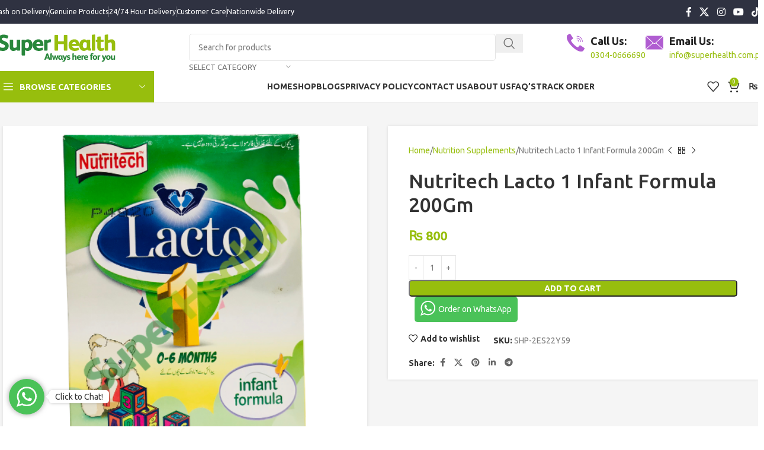

--- FILE ---
content_type: text/html; charset=UTF-8
request_url: https://superhealth.com.pk/product/nutritech-lacto-1-infant-formula-200gm-1s/
body_size: 48202
content:
<!DOCTYPE html>
<html lang="en-US">
<head>
	<meta charset="UTF-8">
	<link rel="profile" href="https://gmpg.org/xfn/11">
	<link rel="pingback" href="https://superhealth.com.pk/xmlrpc.php">

	<meta name='robots' content='index, follow, max-image-preview:large, max-snippet:-1, max-video-preview:-1' />
	<style>img:is([sizes="auto" i], [sizes^="auto," i]) { contain-intrinsic-size: 3000px 1500px }</style>
	
	<!-- This site is optimized with the Yoast SEO plugin v26.5 - https://yoast.com/wordpress/plugins/seo/ -->
	<title>Nutritech Lacto 1 Infant Formula 200Gm | Super Health</title>
	<link rel="canonical" href="https://superhealth.com.pk/product/nutritech-lacto-1-infant-formula-200gm-1s/" />
	<meta property="og:locale" content="en_US" />
	<meta property="og:type" content="article" />
	<meta property="og:title" content="Nutritech Lacto 1 Infant Formula 200Gm | Super Health" />
	<meta property="og:url" content="https://superhealth.com.pk/product/nutritech-lacto-1-infant-formula-200gm-1s/" />
	<meta property="og:site_name" content="Super Health" />
	<meta property="article:publisher" content="https://www.facebook.com/Superhealth.com.pk/" />
	<meta property="article:modified_time" content="2026-01-15T18:06:28+00:00" />
	<meta property="og:image" content="https://superhealth.com.pk/wp-content/uploads/2023/10/Nutritech-Lacto-1-Infant-Formula-200Gm-1S.png" />
	<meta property="og:image:width" content="500" />
	<meta property="og:image:height" content="500" />
	<meta property="og:image:type" content="image/png" />
	<meta name="twitter:card" content="summary_large_image" />
	<meta name="twitter:label1" content="Est. reading time" />
	<meta name="twitter:data1" content="1 minute" />
	<script type="application/ld+json" class="yoast-schema-graph">{"@context":"https://schema.org","@graph":[{"@type":"WebPage","@id":"https://superhealth.com.pk/product/nutritech-lacto-1-infant-formula-200gm-1s/","url":"https://superhealth.com.pk/product/nutritech-lacto-1-infant-formula-200gm-1s/","name":"Nutritech Lacto 1 Infant Formula 200Gm | Super Health","isPartOf":{"@id":"https://superhealth.com.pk/#website"},"primaryImageOfPage":{"@id":"https://superhealth.com.pk/product/nutritech-lacto-1-infant-formula-200gm-1s/#primaryimage"},"image":{"@id":"https://superhealth.com.pk/product/nutritech-lacto-1-infant-formula-200gm-1s/#primaryimage"},"thumbnailUrl":"https://superhealth.com.pk/wp-content/uploads/2023/10/Nutritech-Lacto-1-Infant-Formula-200Gm-1S.png","datePublished":"2023-10-30T21:46:21+00:00","dateModified":"2026-01-15T18:06:28+00:00","breadcrumb":{"@id":"https://superhealth.com.pk/product/nutritech-lacto-1-infant-formula-200gm-1s/#breadcrumb"},"inLanguage":"en-US","potentialAction":[{"@type":"ReadAction","target":["https://superhealth.com.pk/product/nutritech-lacto-1-infant-formula-200gm-1s/"]}]},{"@type":"ImageObject","inLanguage":"en-US","@id":"https://superhealth.com.pk/product/nutritech-lacto-1-infant-formula-200gm-1s/#primaryimage","url":"https://superhealth.com.pk/wp-content/uploads/2023/10/Nutritech-Lacto-1-Infant-Formula-200Gm-1S.png","contentUrl":"https://superhealth.com.pk/wp-content/uploads/2023/10/Nutritech-Lacto-1-Infant-Formula-200Gm-1S.png","width":500,"height":500},{"@type":"BreadcrumbList","@id":"https://superhealth.com.pk/product/nutritech-lacto-1-infant-formula-200gm-1s/#breadcrumb","itemListElement":[{"@type":"ListItem","position":1,"name":"Home","item":"https://superhealth.com.pk/"},{"@type":"ListItem","position":2,"name":"Shop","item":"https://superhealth.com.pk/shop/"},{"@type":"ListItem","position":3,"name":"Nutritech Lacto 1 Infant Formula 200Gm"}]},{"@type":"WebSite","@id":"https://superhealth.com.pk/#website","url":"https://superhealth.com.pk/","name":"Super Health","description":"Always here for you.","publisher":{"@id":"https://superhealth.com.pk/#organization"},"potentialAction":[{"@type":"SearchAction","target":{"@type":"EntryPoint","urlTemplate":"https://superhealth.com.pk/?s={search_term_string}"},"query-input":{"@type":"PropertyValueSpecification","valueRequired":true,"valueName":"search_term_string"}}],"inLanguage":"en-US"},{"@type":"Organization","@id":"https://superhealth.com.pk/#organization","name":"Super Health","url":"https://superhealth.com.pk/","logo":{"@type":"ImageObject","inLanguage":"en-US","@id":"https://superhealth.com.pk/#/schema/logo/image/","url":"https://superhealth.com.pk/wp-content/uploads/2022/11/SuperHealth-Logo-Latest.png","contentUrl":"https://superhealth.com.pk/wp-content/uploads/2022/11/SuperHealth-Logo-Latest.png","width":500,"height":180,"caption":"Super Health"},"image":{"@id":"https://superhealth.com.pk/#/schema/logo/image/"},"sameAs":["https://www.facebook.com/Superhealth.com.pk/"]}]}</script>
	<!-- / Yoast SEO plugin. -->


<link rel='dns-prefetch' href='//fonts.googleapis.com' />
<link rel="alternate" type="application/rss+xml" title="Super Health &raquo; Feed" href="https://superhealth.com.pk/feed/" />
<link rel="alternate" type="application/rss+xml" title="Super Health &raquo; Comments Feed" href="https://superhealth.com.pk/comments/feed/" />
<link rel="alternate" type="application/rss+xml" title="Super Health &raquo; Nutritech Lacto 1 Infant Formula 200Gm Comments Feed" href="https://superhealth.com.pk/product/nutritech-lacto-1-infant-formula-200gm-1s/feed/" />
		<!-- This site uses the Google Analytics by MonsterInsights plugin v9.11.1 - Using Analytics tracking - https://www.monsterinsights.com/ -->
							<script src="//www.googletagmanager.com/gtag/js?id=G-5BQ5Y9ZJS9"  data-cfasync="false" data-wpfc-render="false" type="text/javascript" async></script>
			<script data-cfasync="false" data-wpfc-render="false" type="text/javascript">
				var mi_version = '9.11.1';
				var mi_track_user = true;
				var mi_no_track_reason = '';
								var MonsterInsightsDefaultLocations = {"page_location":"https:\/\/superhealth.com.pk\/product\/nutritech-lacto-1-infant-formula-200gm-1s\/"};
								if ( typeof MonsterInsightsPrivacyGuardFilter === 'function' ) {
					var MonsterInsightsLocations = (typeof MonsterInsightsExcludeQuery === 'object') ? MonsterInsightsPrivacyGuardFilter( MonsterInsightsExcludeQuery ) : MonsterInsightsPrivacyGuardFilter( MonsterInsightsDefaultLocations );
				} else {
					var MonsterInsightsLocations = (typeof MonsterInsightsExcludeQuery === 'object') ? MonsterInsightsExcludeQuery : MonsterInsightsDefaultLocations;
				}

								var disableStrs = [
										'ga-disable-G-5BQ5Y9ZJS9',
									];

				/* Function to detect opted out users */
				function __gtagTrackerIsOptedOut() {
					for (var index = 0; index < disableStrs.length; index++) {
						if (document.cookie.indexOf(disableStrs[index] + '=true') > -1) {
							return true;
						}
					}

					return false;
				}

				/* Disable tracking if the opt-out cookie exists. */
				if (__gtagTrackerIsOptedOut()) {
					for (var index = 0; index < disableStrs.length; index++) {
						window[disableStrs[index]] = true;
					}
				}

				/* Opt-out function */
				function __gtagTrackerOptout() {
					for (var index = 0; index < disableStrs.length; index++) {
						document.cookie = disableStrs[index] + '=true; expires=Thu, 31 Dec 2099 23:59:59 UTC; path=/';
						window[disableStrs[index]] = true;
					}
				}

				if ('undefined' === typeof gaOptout) {
					function gaOptout() {
						__gtagTrackerOptout();
					}
				}
								window.dataLayer = window.dataLayer || [];

				window.MonsterInsightsDualTracker = {
					helpers: {},
					trackers: {},
				};
				if (mi_track_user) {
					function __gtagDataLayer() {
						dataLayer.push(arguments);
					}

					function __gtagTracker(type, name, parameters) {
						if (!parameters) {
							parameters = {};
						}

						if (parameters.send_to) {
							__gtagDataLayer.apply(null, arguments);
							return;
						}

						if (type === 'event') {
														parameters.send_to = monsterinsights_frontend.v4_id;
							var hookName = name;
							if (typeof parameters['event_category'] !== 'undefined') {
								hookName = parameters['event_category'] + ':' + name;
							}

							if (typeof MonsterInsightsDualTracker.trackers[hookName] !== 'undefined') {
								MonsterInsightsDualTracker.trackers[hookName](parameters);
							} else {
								__gtagDataLayer('event', name, parameters);
							}
							
						} else {
							__gtagDataLayer.apply(null, arguments);
						}
					}

					__gtagTracker('js', new Date());
					__gtagTracker('set', {
						'developer_id.dZGIzZG': true,
											});
					if ( MonsterInsightsLocations.page_location ) {
						__gtagTracker('set', MonsterInsightsLocations);
					}
										__gtagTracker('config', 'G-5BQ5Y9ZJS9', {"forceSSL":"true","link_attribution":"true"} );
										window.gtag = __gtagTracker;										(function () {
						/* https://developers.google.com/analytics/devguides/collection/analyticsjs/ */
						/* ga and __gaTracker compatibility shim. */
						var noopfn = function () {
							return null;
						};
						var newtracker = function () {
							return new Tracker();
						};
						var Tracker = function () {
							return null;
						};
						var p = Tracker.prototype;
						p.get = noopfn;
						p.set = noopfn;
						p.send = function () {
							var args = Array.prototype.slice.call(arguments);
							args.unshift('send');
							__gaTracker.apply(null, args);
						};
						var __gaTracker = function () {
							var len = arguments.length;
							if (len === 0) {
								return;
							}
							var f = arguments[len - 1];
							if (typeof f !== 'object' || f === null || typeof f.hitCallback !== 'function') {
								if ('send' === arguments[0]) {
									var hitConverted, hitObject = false, action;
									if ('event' === arguments[1]) {
										if ('undefined' !== typeof arguments[3]) {
											hitObject = {
												'eventAction': arguments[3],
												'eventCategory': arguments[2],
												'eventLabel': arguments[4],
												'value': arguments[5] ? arguments[5] : 1,
											}
										}
									}
									if ('pageview' === arguments[1]) {
										if ('undefined' !== typeof arguments[2]) {
											hitObject = {
												'eventAction': 'page_view',
												'page_path': arguments[2],
											}
										}
									}
									if (typeof arguments[2] === 'object') {
										hitObject = arguments[2];
									}
									if (typeof arguments[5] === 'object') {
										Object.assign(hitObject, arguments[5]);
									}
									if ('undefined' !== typeof arguments[1].hitType) {
										hitObject = arguments[1];
										if ('pageview' === hitObject.hitType) {
											hitObject.eventAction = 'page_view';
										}
									}
									if (hitObject) {
										action = 'timing' === arguments[1].hitType ? 'timing_complete' : hitObject.eventAction;
										hitConverted = mapArgs(hitObject);
										__gtagTracker('event', action, hitConverted);
									}
								}
								return;
							}

							function mapArgs(args) {
								var arg, hit = {};
								var gaMap = {
									'eventCategory': 'event_category',
									'eventAction': 'event_action',
									'eventLabel': 'event_label',
									'eventValue': 'event_value',
									'nonInteraction': 'non_interaction',
									'timingCategory': 'event_category',
									'timingVar': 'name',
									'timingValue': 'value',
									'timingLabel': 'event_label',
									'page': 'page_path',
									'location': 'page_location',
									'title': 'page_title',
									'referrer' : 'page_referrer',
								};
								for (arg in args) {
																		if (!(!args.hasOwnProperty(arg) || !gaMap.hasOwnProperty(arg))) {
										hit[gaMap[arg]] = args[arg];
									} else {
										hit[arg] = args[arg];
									}
								}
								return hit;
							}

							try {
								f.hitCallback();
							} catch (ex) {
							}
						};
						__gaTracker.create = newtracker;
						__gaTracker.getByName = newtracker;
						__gaTracker.getAll = function () {
							return [];
						};
						__gaTracker.remove = noopfn;
						__gaTracker.loaded = true;
						window['__gaTracker'] = __gaTracker;
					})();
									} else {
										console.log("");
					(function () {
						function __gtagTracker() {
							return null;
						}

						window['__gtagTracker'] = __gtagTracker;
						window['gtag'] = __gtagTracker;
					})();
									}
			</script>
							<!-- / Google Analytics by MonsterInsights -->
		<link rel='stylesheet' id='wp-block-library-css' href='https://superhealth.com.pk/wp-includes/css/dist/block-library/style.min.css?ver=6.8.3' type='text/css' media='all' />
<style id='safe-svg-svg-icon-style-inline-css' type='text/css'>
.safe-svg-cover{text-align:center}.safe-svg-cover .safe-svg-inside{display:inline-block;max-width:100%}.safe-svg-cover svg{fill:currentColor;height:100%;max-height:100%;max-width:100%;width:100%}

</style>
<link rel='stylesheet' id='cr-frontend-css-css' href='https://superhealth.com.pk/wp-content/plugins/customer-reviews-woocommerce/css/frontend.css?ver=5.94.0' type='text/css' media='all' />
<link rel='stylesheet' id='cr-badges-css-css' href='https://superhealth.com.pk/wp-content/plugins/customer-reviews-woocommerce/css/badges.css?ver=5.94.0' type='text/css' media='all' />
<style id='global-styles-inline-css' type='text/css'>
:root{--wp--preset--aspect-ratio--square: 1;--wp--preset--aspect-ratio--4-3: 4/3;--wp--preset--aspect-ratio--3-4: 3/4;--wp--preset--aspect-ratio--3-2: 3/2;--wp--preset--aspect-ratio--2-3: 2/3;--wp--preset--aspect-ratio--16-9: 16/9;--wp--preset--aspect-ratio--9-16: 9/16;--wp--preset--color--black: #000000;--wp--preset--color--cyan-bluish-gray: #abb8c3;--wp--preset--color--white: #ffffff;--wp--preset--color--pale-pink: #f78da7;--wp--preset--color--vivid-red: #cf2e2e;--wp--preset--color--luminous-vivid-orange: #ff6900;--wp--preset--color--luminous-vivid-amber: #fcb900;--wp--preset--color--light-green-cyan: #7bdcb5;--wp--preset--color--vivid-green-cyan: #00d084;--wp--preset--color--pale-cyan-blue: #8ed1fc;--wp--preset--color--vivid-cyan-blue: #0693e3;--wp--preset--color--vivid-purple: #9b51e0;--wp--preset--gradient--vivid-cyan-blue-to-vivid-purple: linear-gradient(135deg,rgba(6,147,227,1) 0%,rgb(155,81,224) 100%);--wp--preset--gradient--light-green-cyan-to-vivid-green-cyan: linear-gradient(135deg,rgb(122,220,180) 0%,rgb(0,208,130) 100%);--wp--preset--gradient--luminous-vivid-amber-to-luminous-vivid-orange: linear-gradient(135deg,rgba(252,185,0,1) 0%,rgba(255,105,0,1) 100%);--wp--preset--gradient--luminous-vivid-orange-to-vivid-red: linear-gradient(135deg,rgba(255,105,0,1) 0%,rgb(207,46,46) 100%);--wp--preset--gradient--very-light-gray-to-cyan-bluish-gray: linear-gradient(135deg,rgb(238,238,238) 0%,rgb(169,184,195) 100%);--wp--preset--gradient--cool-to-warm-spectrum: linear-gradient(135deg,rgb(74,234,220) 0%,rgb(151,120,209) 20%,rgb(207,42,186) 40%,rgb(238,44,130) 60%,rgb(251,105,98) 80%,rgb(254,248,76) 100%);--wp--preset--gradient--blush-light-purple: linear-gradient(135deg,rgb(255,206,236) 0%,rgb(152,150,240) 100%);--wp--preset--gradient--blush-bordeaux: linear-gradient(135deg,rgb(254,205,165) 0%,rgb(254,45,45) 50%,rgb(107,0,62) 100%);--wp--preset--gradient--luminous-dusk: linear-gradient(135deg,rgb(255,203,112) 0%,rgb(199,81,192) 50%,rgb(65,88,208) 100%);--wp--preset--gradient--pale-ocean: linear-gradient(135deg,rgb(255,245,203) 0%,rgb(182,227,212) 50%,rgb(51,167,181) 100%);--wp--preset--gradient--electric-grass: linear-gradient(135deg,rgb(202,248,128) 0%,rgb(113,206,126) 100%);--wp--preset--gradient--midnight: linear-gradient(135deg,rgb(2,3,129) 0%,rgb(40,116,252) 100%);--wp--preset--font-size--small: 13px;--wp--preset--font-size--medium: 20px;--wp--preset--font-size--large: 36px;--wp--preset--font-size--x-large: 42px;--wp--preset--spacing--20: 0.44rem;--wp--preset--spacing--30: 0.67rem;--wp--preset--spacing--40: 1rem;--wp--preset--spacing--50: 1.5rem;--wp--preset--spacing--60: 2.25rem;--wp--preset--spacing--70: 3.38rem;--wp--preset--spacing--80: 5.06rem;--wp--preset--shadow--natural: 6px 6px 9px rgba(0, 0, 0, 0.2);--wp--preset--shadow--deep: 12px 12px 50px rgba(0, 0, 0, 0.4);--wp--preset--shadow--sharp: 6px 6px 0px rgba(0, 0, 0, 0.2);--wp--preset--shadow--outlined: 6px 6px 0px -3px rgba(255, 255, 255, 1), 6px 6px rgba(0, 0, 0, 1);--wp--preset--shadow--crisp: 6px 6px 0px rgba(0, 0, 0, 1);}:where(body) { margin: 0; }.wp-site-blocks > .alignleft { float: left; margin-right: 2em; }.wp-site-blocks > .alignright { float: right; margin-left: 2em; }.wp-site-blocks > .aligncenter { justify-content: center; margin-left: auto; margin-right: auto; }:where(.is-layout-flex){gap: 0.5em;}:where(.is-layout-grid){gap: 0.5em;}.is-layout-flow > .alignleft{float: left;margin-inline-start: 0;margin-inline-end: 2em;}.is-layout-flow > .alignright{float: right;margin-inline-start: 2em;margin-inline-end: 0;}.is-layout-flow > .aligncenter{margin-left: auto !important;margin-right: auto !important;}.is-layout-constrained > .alignleft{float: left;margin-inline-start: 0;margin-inline-end: 2em;}.is-layout-constrained > .alignright{float: right;margin-inline-start: 2em;margin-inline-end: 0;}.is-layout-constrained > .aligncenter{margin-left: auto !important;margin-right: auto !important;}.is-layout-constrained > :where(:not(.alignleft):not(.alignright):not(.alignfull)){margin-left: auto !important;margin-right: auto !important;}body .is-layout-flex{display: flex;}.is-layout-flex{flex-wrap: wrap;align-items: center;}.is-layout-flex > :is(*, div){margin: 0;}body .is-layout-grid{display: grid;}.is-layout-grid > :is(*, div){margin: 0;}body{padding-top: 0px;padding-right: 0px;padding-bottom: 0px;padding-left: 0px;}a:where(:not(.wp-element-button)){text-decoration: none;}:root :where(.wp-element-button, .wp-block-button__link){background-color: #32373c;border-width: 0;color: #fff;font-family: inherit;font-size: inherit;line-height: inherit;padding: calc(0.667em + 2px) calc(1.333em + 2px);text-decoration: none;}.has-black-color{color: var(--wp--preset--color--black) !important;}.has-cyan-bluish-gray-color{color: var(--wp--preset--color--cyan-bluish-gray) !important;}.has-white-color{color: var(--wp--preset--color--white) !important;}.has-pale-pink-color{color: var(--wp--preset--color--pale-pink) !important;}.has-vivid-red-color{color: var(--wp--preset--color--vivid-red) !important;}.has-luminous-vivid-orange-color{color: var(--wp--preset--color--luminous-vivid-orange) !important;}.has-luminous-vivid-amber-color{color: var(--wp--preset--color--luminous-vivid-amber) !important;}.has-light-green-cyan-color{color: var(--wp--preset--color--light-green-cyan) !important;}.has-vivid-green-cyan-color{color: var(--wp--preset--color--vivid-green-cyan) !important;}.has-pale-cyan-blue-color{color: var(--wp--preset--color--pale-cyan-blue) !important;}.has-vivid-cyan-blue-color{color: var(--wp--preset--color--vivid-cyan-blue) !important;}.has-vivid-purple-color{color: var(--wp--preset--color--vivid-purple) !important;}.has-black-background-color{background-color: var(--wp--preset--color--black) !important;}.has-cyan-bluish-gray-background-color{background-color: var(--wp--preset--color--cyan-bluish-gray) !important;}.has-white-background-color{background-color: var(--wp--preset--color--white) !important;}.has-pale-pink-background-color{background-color: var(--wp--preset--color--pale-pink) !important;}.has-vivid-red-background-color{background-color: var(--wp--preset--color--vivid-red) !important;}.has-luminous-vivid-orange-background-color{background-color: var(--wp--preset--color--luminous-vivid-orange) !important;}.has-luminous-vivid-amber-background-color{background-color: var(--wp--preset--color--luminous-vivid-amber) !important;}.has-light-green-cyan-background-color{background-color: var(--wp--preset--color--light-green-cyan) !important;}.has-vivid-green-cyan-background-color{background-color: var(--wp--preset--color--vivid-green-cyan) !important;}.has-pale-cyan-blue-background-color{background-color: var(--wp--preset--color--pale-cyan-blue) !important;}.has-vivid-cyan-blue-background-color{background-color: var(--wp--preset--color--vivid-cyan-blue) !important;}.has-vivid-purple-background-color{background-color: var(--wp--preset--color--vivid-purple) !important;}.has-black-border-color{border-color: var(--wp--preset--color--black) !important;}.has-cyan-bluish-gray-border-color{border-color: var(--wp--preset--color--cyan-bluish-gray) !important;}.has-white-border-color{border-color: var(--wp--preset--color--white) !important;}.has-pale-pink-border-color{border-color: var(--wp--preset--color--pale-pink) !important;}.has-vivid-red-border-color{border-color: var(--wp--preset--color--vivid-red) !important;}.has-luminous-vivid-orange-border-color{border-color: var(--wp--preset--color--luminous-vivid-orange) !important;}.has-luminous-vivid-amber-border-color{border-color: var(--wp--preset--color--luminous-vivid-amber) !important;}.has-light-green-cyan-border-color{border-color: var(--wp--preset--color--light-green-cyan) !important;}.has-vivid-green-cyan-border-color{border-color: var(--wp--preset--color--vivid-green-cyan) !important;}.has-pale-cyan-blue-border-color{border-color: var(--wp--preset--color--pale-cyan-blue) !important;}.has-vivid-cyan-blue-border-color{border-color: var(--wp--preset--color--vivid-cyan-blue) !important;}.has-vivid-purple-border-color{border-color: var(--wp--preset--color--vivid-purple) !important;}.has-vivid-cyan-blue-to-vivid-purple-gradient-background{background: var(--wp--preset--gradient--vivid-cyan-blue-to-vivid-purple) !important;}.has-light-green-cyan-to-vivid-green-cyan-gradient-background{background: var(--wp--preset--gradient--light-green-cyan-to-vivid-green-cyan) !important;}.has-luminous-vivid-amber-to-luminous-vivid-orange-gradient-background{background: var(--wp--preset--gradient--luminous-vivid-amber-to-luminous-vivid-orange) !important;}.has-luminous-vivid-orange-to-vivid-red-gradient-background{background: var(--wp--preset--gradient--luminous-vivid-orange-to-vivid-red) !important;}.has-very-light-gray-to-cyan-bluish-gray-gradient-background{background: var(--wp--preset--gradient--very-light-gray-to-cyan-bluish-gray) !important;}.has-cool-to-warm-spectrum-gradient-background{background: var(--wp--preset--gradient--cool-to-warm-spectrum) !important;}.has-blush-light-purple-gradient-background{background: var(--wp--preset--gradient--blush-light-purple) !important;}.has-blush-bordeaux-gradient-background{background: var(--wp--preset--gradient--blush-bordeaux) !important;}.has-luminous-dusk-gradient-background{background: var(--wp--preset--gradient--luminous-dusk) !important;}.has-pale-ocean-gradient-background{background: var(--wp--preset--gradient--pale-ocean) !important;}.has-electric-grass-gradient-background{background: var(--wp--preset--gradient--electric-grass) !important;}.has-midnight-gradient-background{background: var(--wp--preset--gradient--midnight) !important;}.has-small-font-size{font-size: var(--wp--preset--font-size--small) !important;}.has-medium-font-size{font-size: var(--wp--preset--font-size--medium) !important;}.has-large-font-size{font-size: var(--wp--preset--font-size--large) !important;}.has-x-large-font-size{font-size: var(--wp--preset--font-size--x-large) !important;}
:where(.wp-block-post-template.is-layout-flex){gap: 1.25em;}:where(.wp-block-post-template.is-layout-grid){gap: 1.25em;}
:where(.wp-block-columns.is-layout-flex){gap: 2em;}:where(.wp-block-columns.is-layout-grid){gap: 2em;}
:root :where(.wp-block-pullquote){font-size: 1.5em;line-height: 1.6;}
</style>
<link rel='stylesheet' id='cloudflare-captcha-styles-css' href='https://superhealth.com.pk/wp-content/plugins/ckk/assets/css/captcha-styles.css?ver=2.0.0' type='text/css' media='all' />
<style id='woocommerce-inline-inline-css' type='text/css'>
.woocommerce form .form-row .required { visibility: visible; }
</style>
<link rel='stylesheet' id='js_composer_front-css' href='https://superhealth.com.pk/wp-content/plugins/js_composer/assets/css/js_composer.min.css?ver=8.4.1' type='text/css' media='all' />
<link rel='stylesheet' id='woodmart-style-css' href='https://superhealth.com.pk/wp-content/themes/woodmart/css/parts/base.min.css?ver=8.1.2' type='text/css' media='all' />
<link rel='stylesheet' id='wd-helpers-wpb-elem-css' href='https://superhealth.com.pk/wp-content/themes/woodmart/css/parts/helpers-wpb-elem.min.css?ver=8.1.2' type='text/css' media='all' />
<link rel='stylesheet' id='wd-revolution-slider-css' href='https://superhealth.com.pk/wp-content/themes/woodmart/css/parts/int-rev-slider.min.css?ver=8.1.2' type='text/css' media='all' />
<link rel='stylesheet' id='wd-wpbakery-base-css' href='https://superhealth.com.pk/wp-content/themes/woodmart/css/parts/int-wpb-base.min.css?ver=8.1.2' type='text/css' media='all' />
<link rel='stylesheet' id='wd-wpbakery-base-deprecated-css' href='https://superhealth.com.pk/wp-content/themes/woodmart/css/parts/int-wpb-base-deprecated.min.css?ver=8.1.2' type='text/css' media='all' />
<link rel='stylesheet' id='wd-notices-fixed-css' href='https://superhealth.com.pk/wp-content/themes/woodmart/css/parts/woo-opt-sticky-notices-old.min.css?ver=8.1.2' type='text/css' media='all' />
<link rel='stylesheet' id='wd-woocommerce-base-css' href='https://superhealth.com.pk/wp-content/themes/woodmart/css/parts/woocommerce-base.min.css?ver=8.1.2' type='text/css' media='all' />
<link rel='stylesheet' id='wd-mod-star-rating-css' href='https://superhealth.com.pk/wp-content/themes/woodmart/css/parts/mod-star-rating.min.css?ver=8.1.2' type='text/css' media='all' />
<link rel='stylesheet' id='wd-woocommerce-block-notices-css' href='https://superhealth.com.pk/wp-content/themes/woodmart/css/parts/woo-mod-block-notices.min.css?ver=8.1.2' type='text/css' media='all' />
<link rel='stylesheet' id='wd-woo-mod-quantity-css' href='https://superhealth.com.pk/wp-content/themes/woodmart/css/parts/woo-mod-quantity.min.css?ver=8.1.2' type='text/css' media='all' />
<link rel='stylesheet' id='wd-woo-single-prod-el-base-css' href='https://superhealth.com.pk/wp-content/themes/woodmart/css/parts/woo-single-prod-el-base.min.css?ver=8.1.2' type='text/css' media='all' />
<link rel='stylesheet' id='wd-woo-mod-stock-status-css' href='https://superhealth.com.pk/wp-content/themes/woodmart/css/parts/woo-mod-stock-status.min.css?ver=8.1.2' type='text/css' media='all' />
<link rel='stylesheet' id='wd-woo-mod-shop-attributes-css' href='https://superhealth.com.pk/wp-content/themes/woodmart/css/parts/woo-mod-shop-attributes.min.css?ver=8.1.2' type='text/css' media='all' />
<link rel='stylesheet' id='wd-wp-blocks-css' href='https://superhealth.com.pk/wp-content/themes/woodmart/css/parts/wp-blocks.min.css?ver=8.1.2' type='text/css' media='all' />
<link rel='stylesheet' id='child-style-css' href='https://superhealth.com.pk/wp-content/themes/woodmart-child/style.css?ver=8.1.2' type='text/css' media='all' />
<link rel='stylesheet' id='wd-header-base-css' href='https://superhealth.com.pk/wp-content/themes/woodmart/css/parts/header-base.min.css?ver=8.1.2' type='text/css' media='all' />
<link rel='stylesheet' id='wd-mod-tools-css' href='https://superhealth.com.pk/wp-content/themes/woodmart/css/parts/mod-tools.min.css?ver=8.1.2' type='text/css' media='all' />
<link rel='stylesheet' id='wd-header-elements-base-css' href='https://superhealth.com.pk/wp-content/themes/woodmart/css/parts/header-el-base.min.css?ver=8.1.2' type='text/css' media='all' />
<link rel='stylesheet' id='wd-social-icons-css' href='https://superhealth.com.pk/wp-content/themes/woodmart/css/parts/el-social-icons.min.css?ver=8.1.2' type='text/css' media='all' />
<link rel='stylesheet' id='wd-header-search-css' href='https://superhealth.com.pk/wp-content/themes/woodmart/css/parts/header-el-search.min.css?ver=8.1.2' type='text/css' media='all' />
<link rel='stylesheet' id='wd-header-search-form-css' href='https://superhealth.com.pk/wp-content/themes/woodmart/css/parts/header-el-search-form.min.css?ver=8.1.2' type='text/css' media='all' />
<link rel='stylesheet' id='wd-wd-search-results-css' href='https://superhealth.com.pk/wp-content/themes/woodmart/css/parts/wd-search-results.min.css?ver=8.1.2' type='text/css' media='all' />
<link rel='stylesheet' id='wd-wd-search-form-css' href='https://superhealth.com.pk/wp-content/themes/woodmart/css/parts/wd-search-form.min.css?ver=8.1.2' type='text/css' media='all' />
<link rel='stylesheet' id='wd-wd-search-cat-css' href='https://superhealth.com.pk/wp-content/themes/woodmart/css/parts/wd-search-cat.min.css?ver=8.1.2' type='text/css' media='all' />
<link rel='stylesheet' id='wd-info-box-css' href='https://superhealth.com.pk/wp-content/themes/woodmart/css/parts/el-info-box.min.css?ver=8.1.2' type='text/css' media='all' />
<link rel='stylesheet' id='wd-header-mobile-nav-dropdown-css' href='https://superhealth.com.pk/wp-content/themes/woodmart/css/parts/header-el-mobile-nav-dropdown.min.css?ver=8.1.2' type='text/css' media='all' />
<link rel='stylesheet' id='wd-header-my-account-dropdown-css' href='https://superhealth.com.pk/wp-content/themes/woodmart/css/parts/header-el-my-account-dropdown.min.css?ver=8.1.2' type='text/css' media='all' />
<link rel='stylesheet' id='wd-woo-mod-login-form-css' href='https://superhealth.com.pk/wp-content/themes/woodmart/css/parts/woo-mod-login-form.min.css?ver=8.1.2' type='text/css' media='all' />
<link rel='stylesheet' id='wd-header-my-account-css' href='https://superhealth.com.pk/wp-content/themes/woodmart/css/parts/header-el-my-account.min.css?ver=8.1.2' type='text/css' media='all' />
<link rel='stylesheet' id='wd-header-cart-css' href='https://superhealth.com.pk/wp-content/themes/woodmart/css/parts/header-el-cart.min.css?ver=8.1.2' type='text/css' media='all' />
<link rel='stylesheet' id='wd-widget-shopping-cart-css' href='https://superhealth.com.pk/wp-content/themes/woodmart/css/parts/woo-widget-shopping-cart.min.css?ver=8.1.2' type='text/css' media='all' />
<link rel='stylesheet' id='wd-widget-product-list-css' href='https://superhealth.com.pk/wp-content/themes/woodmart/css/parts/woo-widget-product-list.min.css?ver=8.1.2' type='text/css' media='all' />
<link rel='stylesheet' id='wd-header-categories-nav-css' href='https://superhealth.com.pk/wp-content/themes/woodmart/css/parts/header-el-category-nav.min.css?ver=8.1.2' type='text/css' media='all' />
<link rel='stylesheet' id='wd-mod-nav-vertical-css' href='https://superhealth.com.pk/wp-content/themes/woodmart/css/parts/mod-nav-vertical.min.css?ver=8.1.2' type='text/css' media='all' />
<link rel='stylesheet' id='wd-mod-nav-vertical-design-default-css' href='https://superhealth.com.pk/wp-content/themes/woodmart/css/parts/mod-nav-vertical-design-default.min.css?ver=8.1.2' type='text/css' media='all' />
<link rel='stylesheet' id='wd-header-cart-side-css' href='https://superhealth.com.pk/wp-content/themes/woodmart/css/parts/header-el-cart-side.min.css?ver=8.1.2' type='text/css' media='all' />
<link rel='stylesheet' id='wd-woo-single-prod-predefined-css' href='https://superhealth.com.pk/wp-content/themes/woodmart/css/parts/woo-single-prod-predefined.min.css?ver=8.1.2' type='text/css' media='all' />
<link rel='stylesheet' id='wd-woo-single-prod-and-quick-view-predefined-css' href='https://superhealth.com.pk/wp-content/themes/woodmart/css/parts/woo-single-prod-and-quick-view-predefined.min.css?ver=8.1.2' type='text/css' media='all' />
<link rel='stylesheet' id='wd-woo-single-prod-el-tabs-predefined-css' href='https://superhealth.com.pk/wp-content/themes/woodmart/css/parts/woo-single-prod-el-tabs-predefined.min.css?ver=8.1.2' type='text/css' media='all' />
<link rel='stylesheet' id='wd-woo-single-prod-opt-base-css' href='https://superhealth.com.pk/wp-content/themes/woodmart/css/parts/woo-single-prod-opt-base.min.css?ver=8.1.2' type='text/css' media='all' />
<link rel='stylesheet' id='wd-woo-single-prod-el-gallery-css' href='https://superhealth.com.pk/wp-content/themes/woodmart/css/parts/woo-single-prod-el-gallery.min.css?ver=8.1.2' type='text/css' media='all' />
<link rel='stylesheet' id='wd-swiper-css' href='https://superhealth.com.pk/wp-content/themes/woodmart/css/parts/lib-swiper.min.css?ver=8.1.2' type='text/css' media='all' />
<link rel='stylesheet' id='wd-swiper-arrows-css' href='https://superhealth.com.pk/wp-content/themes/woodmart/css/parts/lib-swiper-arrows.min.css?ver=8.1.2' type='text/css' media='all' />
<link rel='stylesheet' id='wd-photoswipe-css' href='https://superhealth.com.pk/wp-content/themes/woodmart/css/parts/lib-photoswipe.min.css?ver=8.1.2' type='text/css' media='all' />
<link rel='stylesheet' id='wd-woo-single-prod-el-navigation-css' href='https://superhealth.com.pk/wp-content/themes/woodmart/css/parts/woo-single-prod-el-navigation.min.css?ver=8.1.2' type='text/css' media='all' />
<link rel='stylesheet' id='wd-add-to-cart-popup-css' href='https://superhealth.com.pk/wp-content/themes/woodmart/css/parts/woo-opt-add-to-cart-popup.min.css?ver=8.1.2' type='text/css' media='all' />
<link rel='stylesheet' id='wd-mfp-popup-css' href='https://superhealth.com.pk/wp-content/themes/woodmart/css/parts/lib-magnific-popup.min.css?ver=8.1.2' type='text/css' media='all' />
<link rel='stylesheet' id='wd-tabs-css' href='https://superhealth.com.pk/wp-content/themes/woodmart/css/parts/el-tabs.min.css?ver=8.1.2' type='text/css' media='all' />
<link rel='stylesheet' id='wd-woo-single-prod-el-tabs-opt-layout-tabs-css' href='https://superhealth.com.pk/wp-content/themes/woodmart/css/parts/woo-single-prod-el-tabs-opt-layout-tabs.min.css?ver=8.1.2' type='text/css' media='all' />
<link rel='stylesheet' id='wd-accordion-css' href='https://superhealth.com.pk/wp-content/themes/woodmart/css/parts/el-accordion.min.css?ver=8.1.2' type='text/css' media='all' />
<link rel='stylesheet' id='wd-accordion-elem-wpb-css' href='https://superhealth.com.pk/wp-content/themes/woodmart/css/parts/el-accordion-wpb-elem.min.css?ver=8.1.2' type='text/css' media='all' />
<link rel='stylesheet' id='wd-woo-single-prod-el-reviews-css' href='https://superhealth.com.pk/wp-content/themes/woodmart/css/parts/woo-single-prod-el-reviews.min.css?ver=8.1.2' type='text/css' media='all' />
<link rel='stylesheet' id='wd-woo-single-prod-el-reviews-style-1-css' href='https://superhealth.com.pk/wp-content/themes/woodmart/css/parts/woo-single-prod-el-reviews-style-1.min.css?ver=8.1.2' type='text/css' media='all' />
<link rel='stylesheet' id='wd-mod-comments-css' href='https://superhealth.com.pk/wp-content/themes/woodmart/css/parts/mod-comments.min.css?ver=8.1.2' type='text/css' media='all' />
<link rel='stylesheet' id='wd-product-loop-css' href='https://superhealth.com.pk/wp-content/themes/woodmart/css/parts/woo-product-loop.min.css?ver=8.1.2' type='text/css' media='all' />
<link rel='stylesheet' id='wd-product-loop-fw-button-css' href='https://superhealth.com.pk/wp-content/themes/woodmart/css/parts/woo-prod-loop-fw-button.min.css?ver=8.1.2' type='text/css' media='all' />
<link rel='stylesheet' id='wd-woo-mod-add-btn-replace-css' href='https://superhealth.com.pk/wp-content/themes/woodmart/css/parts/woo-mod-add-btn-replace.min.css?ver=8.1.2' type='text/css' media='all' />
<link rel='stylesheet' id='wd-mod-more-description-css' href='https://superhealth.com.pk/wp-content/themes/woodmart/css/parts/mod-more-description.min.css?ver=8.1.2' type='text/css' media='all' />
<link rel='stylesheet' id='wd-bordered-product-css' href='https://superhealth.com.pk/wp-content/themes/woodmart/css/parts/woo-opt-bordered-product.min.css?ver=8.1.2' type='text/css' media='all' />
<link rel='stylesheet' id='wd-woo-opt-title-limit-css' href='https://superhealth.com.pk/wp-content/themes/woodmart/css/parts/woo-opt-title-limit.min.css?ver=8.1.2' type='text/css' media='all' />
<link rel='stylesheet' id='wd-swiper-pagin-css' href='https://superhealth.com.pk/wp-content/themes/woodmart/css/parts/lib-swiper-pagin.min.css?ver=8.1.2' type='text/css' media='all' />
<link rel='stylesheet' id='wd-footer-base-css' href='https://superhealth.com.pk/wp-content/themes/woodmart/css/parts/footer-base.min.css?ver=8.1.2' type='text/css' media='all' />
<link rel='stylesheet' id='wd-testimonial-old-css' href='https://superhealth.com.pk/wp-content/themes/woodmart/css/parts/el-testimonial-old.min.css?ver=8.1.2' type='text/css' media='all' />
<link rel='stylesheet' id='wd-scroll-top-css' href='https://superhealth.com.pk/wp-content/themes/woodmart/css/parts/opt-scrolltotop.min.css?ver=8.1.2' type='text/css' media='all' />
<link rel='stylesheet' id='xts-style-header_909108-css' href='https://superhealth.com.pk/wp-content/uploads/2025/12/xts-header_909108-1765948133.css?ver=8.1.2' type='text/css' media='all' />
<link rel='stylesheet' id='xts-style-theme_settings_default-css' href='https://superhealth.com.pk/wp-content/uploads/2025/11/xts-theme_settings_default-1764093263.css?ver=8.1.2' type='text/css' media='all' />
<link rel='stylesheet' id='xts-google-fonts-css' href='https://fonts.googleapis.com/css?family=Ubuntu%3A400%2C700%2C300%2C500&#038;ver=8.1.2' type='text/css' media='all' />
<script type="text/javascript" src="https://superhealth.com.pk/wp-content/plugins/google-analytics-for-wordpress/assets/js/frontend-gtag.min.js?ver=9.11.1" id="monsterinsights-frontend-script-js" async="async" data-wp-strategy="async"></script>
<script data-cfasync="false" data-wpfc-render="false" type="text/javascript" id='monsterinsights-frontend-script-js-extra'>/* <![CDATA[ */
var monsterinsights_frontend = {"js_events_tracking":"true","download_extensions":"doc,pdf,ppt,zip,xls,docx,pptx,xlsx","inbound_paths":"[{\"path\":\"\\\/go\\\/\",\"label\":\"affiliate\"},{\"path\":\"\\\/recommend\\\/\",\"label\":\"affiliate\"}]","home_url":"https:\/\/superhealth.com.pk","hash_tracking":"false","v4_id":"G-5BQ5Y9ZJS9"};/* ]]> */
</script>
<script type="text/javascript" src="https://superhealth.com.pk/wp-includes/js/jquery/jquery.min.js?ver=3.7.1" id="jquery-core-js"></script>
<script type="text/javascript" src="https://superhealth.com.pk/wp-includes/js/jquery/jquery-migrate.min.js?ver=3.4.1" id="jquery-migrate-js"></script>
<script type="text/javascript" src="https://superhealth.com.pk/wp-content/plugins/woocommerce/assets/js/jquery-blockui/jquery.blockUI.min.js?ver=2.7.0-wc.10.1.3" id="jquery-blockui-js" data-wp-strategy="defer"></script>
<script type="text/javascript" id="wc-add-to-cart-js-extra">
/* <![CDATA[ */
var wc_add_to_cart_params = {"ajax_url":"\/wp-admin\/admin-ajax.php","wc_ajax_url":"\/?wc-ajax=%%endpoint%%","i18n_view_cart":"View cart","cart_url":"https:\/\/superhealth.com.pk\/cart\/","is_cart":"","cart_redirect_after_add":"no"};
/* ]]> */
</script>
<script type="text/javascript" src="https://superhealth.com.pk/wp-content/plugins/woocommerce/assets/js/frontend/add-to-cart.min.js?ver=10.1.3" id="wc-add-to-cart-js" data-wp-strategy="defer"></script>
<script type="text/javascript" src="https://superhealth.com.pk/wp-content/plugins/woocommerce/assets/js/zoom/jquery.zoom.min.js?ver=1.7.21-wc.10.1.3" id="zoom-js" defer="defer" data-wp-strategy="defer"></script>
<script type="text/javascript" id="wc-single-product-js-extra">
/* <![CDATA[ */
var wc_single_product_params = {"i18n_required_rating_text":"Please select a rating","i18n_rating_options":["1 of 5 stars","2 of 5 stars","3 of 5 stars","4 of 5 stars","5 of 5 stars"],"i18n_product_gallery_trigger_text":"View full-screen image gallery","review_rating_required":"yes","flexslider":{"rtl":false,"animation":"slide","smoothHeight":true,"directionNav":false,"controlNav":"thumbnails","slideshow":false,"animationSpeed":500,"animationLoop":false,"allowOneSlide":false},"zoom_enabled":"","zoom_options":[],"photoswipe_enabled":"","photoswipe_options":{"shareEl":false,"closeOnScroll":false,"history":false,"hideAnimationDuration":0,"showAnimationDuration":0},"flexslider_enabled":""};
/* ]]> */
</script>
<script type="text/javascript" src="https://superhealth.com.pk/wp-content/plugins/woocommerce/assets/js/frontend/single-product.min.js?ver=10.1.3" id="wc-single-product-js" defer="defer" data-wp-strategy="defer"></script>
<script type="text/javascript" src="https://superhealth.com.pk/wp-content/plugins/woocommerce/assets/js/js-cookie/js.cookie.min.js?ver=2.1.4-wc.10.1.3" id="js-cookie-js" defer="defer" data-wp-strategy="defer"></script>
<script type="text/javascript" id="woocommerce-js-extra">
/* <![CDATA[ */
var woocommerce_params = {"ajax_url":"\/wp-admin\/admin-ajax.php","wc_ajax_url":"\/?wc-ajax=%%endpoint%%","i18n_password_show":"Show password","i18n_password_hide":"Hide password"};
/* ]]> */
</script>
<script type="text/javascript" src="https://superhealth.com.pk/wp-content/plugins/woocommerce/assets/js/frontend/woocommerce.min.js?ver=10.1.3" id="woocommerce-js" defer="defer" data-wp-strategy="defer"></script>
<script type="text/javascript" src="https://superhealth.com.pk/wp-content/plugins/js_composer/assets/js/vendors/woocommerce-add-to-cart.js?ver=8.4.1" id="vc_woocommerce-add-to-cart-js-js"></script>
<script type="text/javascript" src="https://superhealth.com.pk/wp-content/plugins/woocommerce-min-max-quantities/assets/js/frontend/validate.min.js?ver=6.8.3" id="wc-mmq-frontend-js"></script>
<script type="text/javascript" src="https://superhealth.com.pk/wp-content/themes/woodmart/js/libs/device.min.js?ver=8.1.2" id="wd-device-library-js"></script>
<script type="text/javascript" src="https://superhealth.com.pk/wp-content/themes/woodmart/js/scripts/global/scrollBar.min.js?ver=8.1.2" id="wd-scrollbar-js"></script>
<script></script><link rel="https://api.w.org/" href="https://superhealth.com.pk/wp-json/" /><link rel="alternate" title="JSON" type="application/json" href="https://superhealth.com.pk/wp-json/wp/v2/product/128771" /><link rel="EditURI" type="application/rsd+xml" title="RSD" href="https://superhealth.com.pk/xmlrpc.php?rsd" />
<meta name="generator" content="WordPress 6.8.3" />
<meta name="generator" content="WooCommerce 10.1.3" />
<link rel='shortlink' href='https://superhealth.com.pk/?p=128771' />
<link rel="alternate" title="oEmbed (JSON)" type="application/json+oembed" href="https://superhealth.com.pk/wp-json/oembed/1.0/embed?url=https%3A%2F%2Fsuperhealth.com.pk%2Fproduct%2Fnutritech-lacto-1-infant-formula-200gm-1s%2F" />
<link rel="alternate" title="oEmbed (XML)" type="text/xml+oembed" href="https://superhealth.com.pk/wp-json/oembed/1.0/embed?url=https%3A%2F%2Fsuperhealth.com.pk%2Fproduct%2Fnutritech-lacto-1-infant-formula-200gm-1s%2F&#038;format=xml" />
<style type="text/css">
    #mvvwo_floating_button {
        bottom: 20px;
        right: 15px;
        position: fixed;
        z-index: 9999;
		cursor: pointer;
    }

    #mvvwo_floating_button svg {
        fill: #ffffff;
    }

    #mvvwo_floating_button:hover {

    }

    #mvvwo_floating_button .mvvwo_txt {
        display: inline-block;
        vertical-align: bottom;
        line-height: 60px;
        opacity: 0;
        transition: opacity 500ms ease-in;
    }

    #mvvwo_floating_button.mvvwo_show .mvvwo_txt {
        opacity: 1;
    }

    #mvvwo_floating_button .mvvwo_txt a {
        background: #ffffff;
        box-shadow: 0px 0px 5px 0px rgba(136, 136, 136, 0.50);
        padding: 3px 10px;
        border-radius: 5px;
        color: #333333;
        text-decoration: none;
        position: relative;
    }

    #mvvwo_floating_button .mvvwo_txt a:after {
        content: '';
        position: absolute;
        background: #ffffff;

        right: -5px;
        top: 50%;
        margin-top: -4px;
        width: 8px;
        height: 8px;
        z-index: 1;
        -ms-transform: rotate(-45deg);
        -webkit-transform: rotate(-45deg);
        -moz-transform: rotate(-45deg);
        -o-transform: rotate(-45deg);
        transform: rotate(-45deg);
    }

    #mvvwo_floating_button.mvvwo_pos_left .mvvwo_txt a:after {
        left: -4px;
    }

    #mvvwo_floating_button .mvvwo_btn {
        display: inline-block;
        width: 60px;
        height: 60px;
        background: #4ac258;
        border-radius: 50%;
        padding: 13px;
        box-shadow: 0px 0px 7px 2px rgba(136, 136, 136, 0.50);
        transform: scale3d(0, 0, 0);
        transition: transform .3s ease-in-out;
        transform-origin: 100% 100%;
        margin: 0 5px;
        box-sizing: border-box;
    }

    #mvvwo_floating_button.mvvwo_pos_left .mvvwo_btn {
        transform-origin: 0% 100%;
    }

    #mvvwo_floating_button.mvvwo_show a.mvvwo_btn {
        transform: scale3d(1, 1, 1);
    }

    #mvvwo_floating_button.mvvwo_pos_left {
        right: auto;
        left: 10px;
    }

    @media (max-width: 480px) {
        #mvvwo_floating_button {
            bottom: 10px;
            right: 10px;
        }
    }

    .mvvwo_cart_page_button {
        margin: 7px 0px;
    }

    .mvvwo_cart_button {
        display: block;
        clear: both;
        padding: 10px 0;
    }

    .mvvwo_cart_button a {
        background: #4ac258;
        padding: 6px 8px;
        display: inline-block;
        border-radius: 6px;
        color: #ffffff;
        text-decoration: none !important;
        font-size: 14px;
        line-height:25px;
    }

    .mvvwo_cart_button svg {
        fill: #ffffff;
        width: 25px;
        vertical-align: middle;
        margin-right: 5px;
        display: inline-block;
        margin-top: -5px;
    }

    
    @media (min-width: 1281px) {
    
    }

    .mvvwo_whatsbutton {
        margin: 7px 0px;
    }

    .mvvwo_whatsbutton a {
        background: #4ac258;
        padding: 6px 8px;
        display: inline-block;
        border-radius: 6px;
        text-decoration: none !important;
        color: #ffffff;
        text-decoration: none;
        font-size: 14px;
    }

    .mvvwo_whatsbutton svg {
        fill: #ffffff;
        width: 25px;
        vertical-align: middle;
        margin-right: 5px;
        display: inline-block;

    }

    @media (min-width: 1281px) {

    
    }
</style>
    <style>


        #mvvwo_chat_box {
            transform: translateY(50px) scale(0.9);
            transition: transform 300ms cubic-bezier(0.214, 0.61, 0.354, 1), opacity 300ms ease-in;
            position: fixed;
            right: 85px;
            bottom: 20px;
            width: 300px;
            font-size: 12px;
            line-height: 22px;
            font-family: 'Roboto';
            font-weight: 500;
            -webkit-font-smoothing: antialiased;
            font-smoothing: antialiased;
            opacity: 0;
            box-shadow: 1px 1px 100px 2px rgba(0, 0, 0, 0.22);
            border-radius: 4px;

            z-index: 9999;
            display: none;

            background: #fff;
            box-sizing: border-box;
        }

        #mvvwo_chat_box.mvvwo_animate {
            opacity: 1;
            transform: translateY(0px) scale(1);

        }

        #mvvwo_chat_box.mvvwo_show {
            display: block;

        }

        #mvvwo_chat_box.mvvwo_left {
            left: 80px;
        }

        .mvvwo_chat_header {

            font-size: 13px;
            font-family: 'Roboto';
            font-weight: 500;
            color: #ffffff;;
            height: 60px;
            background: #4ac258;
            border-top-left-radius: 4px;
            border-top-right-radius: 4px;
            padding-top: 8px;
        }

        .mvvwo_chat_option {
            float: left;
            font-size: 15px;
            list-style: none;
            position: relative;
            height: 100%;
            width: 100%;

            letter-spacing: 0.5px;
            font-weight: 400
            box-sizing: border-box;
        }

        .mvvwo_chat_close {
            position: absolute;
            top: 3px;
            right: 9px;
            cursor: pointer;
            font-size: 18px;

        }

        .mvvwo_chat_option img {
            border-radius: 50%;
            width: 55px;
            float: left;
            margin: -30px 20px 10px 20px;
            border: 4px solid rgba(0, 0, 0, 0.21);
            box-sizing: border-box;
        }

        .mvvwo_chat_option .mvvwo_agent {
            font-size: 12px;
            font-weight: 300;
        }

        .mvvwo_chat_option .mvvwo_online {
            opacity: 0.3;
            font-size: 11px;
            font-weight: 300;
        }

        .mvvwo_chat_body {
            background: #fff;
            width: 100%;
            display: inline-block;
            text-align: center;
            overflow-y: auto;
            padding: 30px 20px;
            min-height: 180px;
            display: flex;
            /* flex-direction: column-reverse; */
            align-items: center;
            justify-content: center;
            box-sizing: border-box;
        }

        .mvvwo_chat_body p {
            color: #424242;
        }

        .mvvwo_fab_field {
            width: 100%;
            display: inline-block;
            text-align: center;
            background: #fff;
            border-top: 1px solid #eee;
            border-bottom-right-radius: 10px;
            border-bottom-left-radius: 10px;
            height: 55px;
            /* padding-bottom: 7px; */
            margin-bottom: 10px;
            box-sizing: border-box;
        }

        .mvvwo_fab_field a {
            display: inline-block;
            text-align: center;
        }

        #mvvwo_fab_send {
            float: right;
            background: rgba(0, 0, 0, 0);
            display: flex;
            align-items: center;
            justify-content: center;
            height: 100%;
            width: 40px;
            margin-right: 5px;
            box-sizing: border-box;
        }

        #mvvwo_fab_send svg {
            transform: rotate(20deg);
            margin: 0;
            fill: #6d6d6d;
            stroke: #ffffff;
            width: 30px;
            height: 30px;
            cursor: pointer;
            box-sizing: border-box;
        }

        #mvvwo_chat_box .mvvwo_chat_field.mvvwo_chat_message {
            height: 30px;
            resize: none;
            font-size: 13px;
            font-weight: 400;
            overflow: hidden;

            line-height: 20px;
        }

        #mvvwo_chat_box .mvvwo_chat_field {
            position: relative;
            margin: 5px 0 5px 0;
            width: 80%;
            font-family: 'Roboto';
            font-size: 12px;
            line-height: 30px;
            font-weight: 500;
            color: #4b4b4b;
            -webkit-font-smoothing: antialiased;
            font-smoothing: antialiased;
            border: none;
            outline: none;
            display: inline-block;
            background: #fff;
            box-shadow: none;
            min-height: 50px;
            box-sizing: border-box;
        }

        @media (max-width: 480px) {
            #mvvwo_chat_box.mvvwo_left {
                width: 100%;
                left: auto;
                right: auto;
                max-width: 320px;
                margin: 0 auto;
                left: 50%;
                margin-left: -160px;
            }
        }

        @media (max-width: 320px) {
            #mvvwo_chat_box.mvvwo_left {
                width: 100%;
                left: auto;
                right: auto;
                max-width: 320px;
                margin: 0 auto;

            }
        }
    </style>
    
					<meta name="viewport" content="width=device-width, initial-scale=1.0, maximum-scale=1.0, user-scalable=no">
										<noscript><style>.woocommerce-product-gallery{ opacity: 1 !important; }</style></noscript>
	<style type="text/css">.recentcomments a{display:inline !important;padding:0 !important;margin:0 !important;}</style><meta name="generator" content="Powered by WPBakery Page Builder - drag and drop page builder for WordPress."/>
<meta name="generator" content="Powered by Slider Revolution 6.7.34 - responsive, Mobile-Friendly Slider Plugin for WordPress with comfortable drag and drop interface." />
<link rel="icon" href="https://superhealth.com.pk/wp-content/uploads/2024/09/cropped-Untitled-2-copy-32x32.png" sizes="32x32" />
<link rel="icon" href="https://superhealth.com.pk/wp-content/uploads/2024/09/cropped-Untitled-2-copy-192x192.png" sizes="192x192" />
<link rel="apple-touch-icon" href="https://superhealth.com.pk/wp-content/uploads/2024/09/cropped-Untitled-2-copy-180x180.png" />
<meta name="msapplication-TileImage" content="https://superhealth.com.pk/wp-content/uploads/2024/09/cropped-Untitled-2-copy-270x270.png" />
<script>function setREVStartSize(e){
			//window.requestAnimationFrame(function() {
				window.RSIW = window.RSIW===undefined ? window.innerWidth : window.RSIW;
				window.RSIH = window.RSIH===undefined ? window.innerHeight : window.RSIH;
				try {
					var pw = document.getElementById(e.c).parentNode.offsetWidth,
						newh;
					pw = pw===0 || isNaN(pw) || (e.l=="fullwidth" || e.layout=="fullwidth") ? window.RSIW : pw;
					e.tabw = e.tabw===undefined ? 0 : parseInt(e.tabw);
					e.thumbw = e.thumbw===undefined ? 0 : parseInt(e.thumbw);
					e.tabh = e.tabh===undefined ? 0 : parseInt(e.tabh);
					e.thumbh = e.thumbh===undefined ? 0 : parseInt(e.thumbh);
					e.tabhide = e.tabhide===undefined ? 0 : parseInt(e.tabhide);
					e.thumbhide = e.thumbhide===undefined ? 0 : parseInt(e.thumbhide);
					e.mh = e.mh===undefined || e.mh=="" || e.mh==="auto" ? 0 : parseInt(e.mh,0);
					if(e.layout==="fullscreen" || e.l==="fullscreen")
						newh = Math.max(e.mh,window.RSIH);
					else{
						e.gw = Array.isArray(e.gw) ? e.gw : [e.gw];
						for (var i in e.rl) if (e.gw[i]===undefined || e.gw[i]===0) e.gw[i] = e.gw[i-1];
						e.gh = e.el===undefined || e.el==="" || (Array.isArray(e.el) && e.el.length==0)? e.gh : e.el;
						e.gh = Array.isArray(e.gh) ? e.gh : [e.gh];
						for (var i in e.rl) if (e.gh[i]===undefined || e.gh[i]===0) e.gh[i] = e.gh[i-1];
											
						var nl = new Array(e.rl.length),
							ix = 0,
							sl;
						e.tabw = e.tabhide>=pw ? 0 : e.tabw;
						e.thumbw = e.thumbhide>=pw ? 0 : e.thumbw;
						e.tabh = e.tabhide>=pw ? 0 : e.tabh;
						e.thumbh = e.thumbhide>=pw ? 0 : e.thumbh;
						for (var i in e.rl) nl[i] = e.rl[i]<window.RSIW ? 0 : e.rl[i];
						sl = nl[0];
						for (var i in nl) if (sl>nl[i] && nl[i]>0) { sl = nl[i]; ix=i;}
						var m = pw>(e.gw[ix]+e.tabw+e.thumbw) ? 1 : (pw-(e.tabw+e.thumbw)) / (e.gw[ix]);
						newh =  (e.gh[ix] * m) + (e.tabh + e.thumbh);
					}
					var el = document.getElementById(e.c);
					if (el!==null && el) el.style.height = newh+"px";
					el = document.getElementById(e.c+"_wrapper");
					if (el!==null && el) {
						el.style.height = newh+"px";
						el.style.display = "block";
					}
				} catch(e){
					console.log("Failure at Presize of Slider:" + e)
				}
			//});
		  };</script>
<style>
		
		</style><noscript><style> .wpb_animate_when_almost_visible { opacity: 1; }</style></noscript></head>

<body class="wp-singular product-template-default single single-product postid-128771 wp-theme-woodmart wp-child-theme-woodmart-child theme-woodmart woocommerce woocommerce-page woocommerce-no-js wrapper-custom  categories-accordion-on woodmart-ajax-shop-on notifications-sticky wpb-js-composer js-comp-ver-8.4.1 vc_responsive">
			<script type="text/javascript" id="wd-flicker-fix">// Flicker fix.</script>	
	
	<div class="wd-page-wrapper website-wrapper">
									<header class="whb-header whb-header_909108 whb-sticky-shadow whb-scroll-slide whb-sticky-clone">
					<div class="whb-main-header">
	
<div class="whb-row whb-top-bar whb-not-sticky-row whb-with-bg whb-without-border whb-color-light whb-hidden-mobile whb-flex-flex-middle">
	<div class="container">
		<div class="whb-flex-row whb-top-bar-inner">
			<div class="whb-column whb-col-left whb-column5 whb-visible-lg">
	
<div class="wd-header-text reset-last-child whb-y4ro7npestv02kyrww49"><span style="color: #ffffff;">Cash on Delivery</span></div>
<div class="wd-header-divider whb-divider-default whb-zepgqc2d5t5n2gbxne0k"></div>

<div class="wd-header-text reset-last-child whb-tjz85fw1oa5u85yzjbe3"><span style="color: #ffffff;">Genuine Products</span></div>
<div class="wd-header-divider whb-divider-default whb-l35klbdheqf93hnocgig"></div>

<div class="wd-header-text reset-last-child whb-fvgww6s2f331ss8wrrnn"><span style="color: #ffffff;">24/74 Hour Delivery</span></div>
<div class="wd-header-divider whb-divider-default whb-zmzobsml7nk3j32ltncr"></div>

<div class="wd-header-text reset-last-child whb-v6fjb4xmzr45tl1643jo"><span style="color: #ffffff;">Customer Care</span></div>
<div class="wd-header-divider whb-divider-default whb-62e8uwq03h9gzxq3grym"></div>

<div class="wd-header-text reset-last-child whb-f6wpjxz0dheeetnpvd8i"><span style="color: #ffffff;">Nationwide Delivery</span></div>
</div>
<div class="whb-column whb-col-center whb-column6 whb-visible-lg whb-empty-column">
	</div>
<div class="whb-column whb-col-right whb-column7 whb-visible-lg">
				<div id="" class=" wd-social-icons  wd-style-default social-follow wd-shape-circle  whb-43k0qayz7gg36f2jmmhk color-scheme-light text-center">
				
				
									<a rel="noopener noreferrer nofollow" href="https://www.facebook.com/superhealthpharma" target="_blank" class=" wd-social-icon social-facebook" aria-label="Facebook social link">
						<span class="wd-icon"></span>
											</a>
				
									<a rel="noopener noreferrer nofollow" href="#" target="_blank" class=" wd-social-icon social-twitter" aria-label="X social link">
						<span class="wd-icon"></span>
											</a>
				
				
				
									<a rel="noopener noreferrer nofollow" href="https://www.instagram.com/superhealthpharmacy042" target="_blank" class=" wd-social-icon social-instagram" aria-label="Instagram social link">
						<span class="wd-icon"></span>
											</a>
				
				
									<a rel="noopener noreferrer nofollow" href="https://www.youtube.com/@SuperHealthpharma" target="_blank" class=" wd-social-icon social-youtube" aria-label="YouTube social link">
						<span class="wd-icon"></span>
											</a>
				
				
				
				
				
				
				
				
				
				
				
				
				
				
				
				
									<a rel="noopener noreferrer nofollow" href="https://www.tiktok.com/@superhealthpharma" target="_blank" class=" wd-social-icon social-tiktok" aria-label="TikTok social link">
						<span class="wd-icon"></span>
											</a>
				
				
				
				
				
			</div>

		</div>
<div class="whb-column whb-col-mobile whb-column_mobile1 whb-hidden-lg">
				<div id="" class=" wd-social-icons  wd-style-default social-share wd-shape-circle  whb-vmlw3iqy1i9gf64uk7of color-scheme-light text-center">
				
				
									<a rel="noopener noreferrer nofollow" href="https://www.facebook.com/sharer/sharer.php?u=https://superhealth.com.pk/product/nutritech-lacto-1-infant-formula-200gm-1s/" target="_blank" class=" wd-social-icon social-facebook" aria-label="Facebook social link">
						<span class="wd-icon"></span>
											</a>
				
									<a rel="noopener noreferrer nofollow" href="https://x.com/share?url=https://superhealth.com.pk/product/nutritech-lacto-1-infant-formula-200gm-1s/" target="_blank" class=" wd-social-icon social-twitter" aria-label="X social link">
						<span class="wd-icon"></span>
											</a>
				
				
				
				
				
				
									<a rel="noopener noreferrer nofollow" href="https://pinterest.com/pin/create/button/?url=https://superhealth.com.pk/product/nutritech-lacto-1-infant-formula-200gm-1s/&media=https://superhealth.com.pk/wp-content/uploads/2023/10/Nutritech-Lacto-1-Infant-Formula-200Gm-1S.png&description=Nutritech+Lacto+1+Infant+Formula+200Gm" target="_blank" class=" wd-social-icon social-pinterest" aria-label="Pinterest social link">
						<span class="wd-icon"></span>
											</a>
				
				
									<a rel="noopener noreferrer nofollow" href="https://www.linkedin.com/shareArticle?mini=true&url=https://superhealth.com.pk/product/nutritech-lacto-1-infant-formula-200gm-1s/" target="_blank" class=" wd-social-icon social-linkedin" aria-label="Linkedin social link">
						<span class="wd-icon"></span>
											</a>
				
				
				
				
				
				
				
				
				
				
				
				
				
				
				
				
									<a rel="noopener noreferrer nofollow" href="https://telegram.me/share/url?url=https://superhealth.com.pk/product/nutritech-lacto-1-infant-formula-200gm-1s/" target="_blank" class=" wd-social-icon social-tg" aria-label="Telegram social link">
						<span class="wd-icon"></span>
											</a>
				
				
			</div>

		</div>
		</div>
	</div>
</div>

<div class="whb-row whb-general-header whb-not-sticky-row whb-without-bg whb-without-border whb-color-dark whb-flex-flex-middle">
	<div class="container">
		<div class="whb-flex-row whb-general-header-inner">
			<div class="whb-column whb-col-left whb-column8 whb-visible-lg">
	<div class="site-logo whb-gs8bcnxektjsro21n657">
	<a href="https://superhealth.com.pk/" class="wd-logo wd-main-logo" rel="home" aria-label="Site logo">
		<img src="https://superhealth.com.pk/wp-content/uploads/2022/11/Super-Health-Logo-23.svg" alt="Super Health" style="max-width: 209px;" loading="lazy" />	</a>
	</div>
</div>
<div class="whb-column whb-col-center whb-column9 whb-visible-lg">
	
<div class="whb-space-element whb-io7m2vqbgcmlfrnae02l " style="width:120px;"></div>
			<div class="wd-search-form wd-header-search-form wd-display-form whb-9x1ytaxq7aphtb3npidp">
				
				
				<form role="search" method="get" class="searchform  wd-with-cat wd-style-default wd-cat-style-bordered woodmart-ajax-search" action="https://superhealth.com.pk/"  data-thumbnail="1" data-price="1" data-post_type="product" data-count="20" data-sku="0" data-symbols_count="3">
					<input type="text" class="s" placeholder="Search for products" value="" name="s" aria-label="Search" title="Search for products" required/>
					<input type="hidden" name="post_type" value="product">
											<span class="wd-clear-search wd-hide"></span>
													<div class="wd-search-cat wd-scroll">
				<input type="hidden" name="product_cat" value="0">
				<a href="#" rel="nofollow" data-val="0">
					<span>
						Select category					</span>
				</a>
				<div class="wd-dropdown wd-dropdown-search-cat wd-dropdown-menu wd-scroll-content wd-design-default">
					<ul class="wd-sub-menu">
						<li style="display:none;"><a href="#" data-val="0">Select category</a></li>
							<li class="cat-item cat-item-2349"><a class="pf-value" href="https://superhealth.com.pk/product-category/cosmetics-consumer/" data-val="cosmetics-consumer" data-title="Cosmetics &amp; Consumer" >Cosmetics &amp; Consumer</a>
</li>
	<li class="cat-item cat-item-1000"><a class="pf-value" href="https://superhealth.com.pk/product-category/glucometer-strips/" data-val="glucometer-strips" data-title="Glucometer + Strips" >Glucometer + Strips</a>
</li>
	<li class="cat-item cat-item-909"><a class="pf-value" href="https://superhealth.com.pk/product-category/medicines/" data-val="medicines" data-title="MEDICINES" >MEDICINES</a>
<ul class='children'>
	<li class="cat-item cat-item-15"><a class="pf-value" href="https://superhealth.com.pk/product-category/medicines/miscellaneous/" data-val="miscellaneous" data-title="Miscellaneous" >Miscellaneous</a>
</li>
</ul>
</li>
	<li class="cat-item cat-item-414"><a class="pf-value" href="https://superhealth.com.pk/product-category/nutrition-supplements/" data-val="nutrition-supplements" data-title="Nutrition Supplements" >Nutrition Supplements</a>
</li>
	<li class="cat-item cat-item-115"><a class="pf-value" href="https://superhealth.com.pk/product-category/personal-care/" data-val="personal-care" data-title="Personal Care" >Personal Care</a>
</li>
	<li class="cat-item cat-item-945"><a class="pf-value" href="https://superhealth.com.pk/product-category/imp-medicines/" data-val="imp-medicines" data-title="Special Medicines" >Special Medicines</a>
</li>
	<li class="cat-item cat-item-20"><a class="pf-value" href="https://superhealth.com.pk/product-category/special-products/" data-val="special-products" data-title="Special Products" >Special Products</a>
</li>
	<li class="cat-item cat-item-332"><a class="pf-value" href="https://superhealth.com.pk/product-category/surgical-and-disposables/" data-val="surgical-and-disposables" data-title="Surgical and disposables" >Surgical and disposables</a>
</li>
	<li class="cat-item cat-item-26"><a class="pf-value" href="https://superhealth.com.pk/product-category/vitamins-minerals/" data-val="vitamins-minerals" data-title="Vitamins &amp; Minerals" >Vitamins &amp; Minerals</a>
</li>
					</ul>
				</div>
			</div>
								<button type="submit" class="searchsubmit">
						<span>
							Search						</span>
											</button>
				</form>

				
				
									<div class="search-results-wrapper">
						<div class="wd-dropdown-results wd-scroll wd-dropdown">
							<div class="wd-scroll-content"></div>
						</div>
					</div>
				
				
							</div>
		
<div class="whb-space-element whb-zgampuglrost8iuanmez " style="width:120px;"></div>
</div>
<div class="whb-column whb-col-right whb-column10 whb-visible-lg">
				<div class="info-box-wrapper  whb-gutzc68frvy92922hvby">
				<div id="wd-697028db804e6" class=" wd-info-box text-left box-icon-align-left box-style-base color-scheme- wd-bg-none wd-items-top header-box header-box-one ">
											<div class="box-icon-wrapper  box-with-icon box-icon-simple">
							<div class="info-box-icon">

							
																	<div class="info-svg-wrapper" style="width: 30px;height: 30px;"><img  src="https://superhealth.com.pk/wp-content/uploads/2020/02/phone.svg" loading="lazy" width="30" height="30"></div>															
							</div>
						</div>
										<div class="info-box-content">
						<h3 class="info-box-title title box-title-style-default wd-fontsize-m">Call Us:</h3>						<div class="info-box-inner reset-last-child"><p><a href="tel:+923040666690">0304-0666690</a></p>
</div>

											</div>

					
									</div>
			</div>
					<div class="info-box-wrapper  whb-an98t1jv25967qvarzpz">
				<div id="wd-697028db80ab3" class=" wd-info-box text-left box-icon-align-left box-style-base color-scheme- wd-bg-none wd-items-top header-box header-box-two ">
											<div class="box-icon-wrapper  box-with-icon box-icon-simple">
							<div class="info-box-icon">

							
																	<div class="info-svg-wrapper" style="width: 30px;height: 30px;"><img  src="https://superhealth.com.pk/wp-content/uploads/2020/02/mail.svg" loading="lazy" width="30" height="30"></div>															
							</div>
						</div>
										<div class="info-box-content">
						<h1 class="info-box-title title box-title-style-default wd-fontsize-m">Email Us:</h1>						<div class="info-box-inner reset-last-child"><p><a href="mailto:info@superhealth.com.pk">info@superhealth.com.pk</a></p>
</div>

											</div>

					
									</div>
			</div>
		</div>
<div class="whb-column whb-mobile-left whb-column_mobile2 whb-hidden-lg">
	<div class="wd-tools-element wd-header-mobile-nav wd-style-text wd-design-1 whb-g1k0m1tib7raxrwkm1t3">
	<a href="#" rel="nofollow" aria-label="Open mobile menu">
		
		<span class="wd-tools-icon">
					</span>

		<span class="wd-tools-text">Menu</span>

			</a>
</div></div>
<div class="whb-column whb-mobile-center whb-column_mobile3 whb-hidden-lg">
	<div class="site-logo whb-lt7vdqgaccmapftzurvt">
	<a href="https://superhealth.com.pk/" class="wd-logo wd-main-logo" rel="home" aria-label="Site logo">
		<img src="https://superhealth.com.pk/wp-content/uploads/2022/11/Super-Health-Logo-23.svg" alt="Super Health" style="max-width: 180px;" loading="lazy" />	</a>
	</div>
</div>
<div class="whb-column whb-mobile-right whb-column_mobile4 whb-hidden-lg">
	<div class="wd-header-my-account wd-tools-element wd-event-hover wd-design-1 wd-account-style-icon whb-y0jvjbkjs198ke1tdsam">
			<a href="https://superhealth.com.pk/my-account/" title="My account">
			
				<span class="wd-tools-icon">
									</span>
				<span class="wd-tools-text">
				Login / Register			</span>

					</a>

		
					<div class="wd-dropdown wd-dropdown-register">
						<div class="login-dropdown-inner woocommerce">
							<span class="wd-heading"><span class="title">Sign in</span><a class="create-account-link" href="https://superhealth.com.pk/my-account/?action=register">Create an Account</a></span>
										<form id="customer_login" method="post" class="login woocommerce-form woocommerce-form-login
						" action="https://superhealth.com.pk/my-account/" 			>

				
				
				<p class="woocommerce-FormRow woocommerce-FormRow--wide form-row form-row-wide form-row-username">
					<label for="username">Username or email address&nbsp;<span class="required" aria-hidden="true">*</span><span class="screen-reader-text">Required</span></label>
					<input type="text" class="woocommerce-Input woocommerce-Input--text input-text" name="username" id="username" autocomplete="username" value="" />				</p>
				<p class="woocommerce-FormRow woocommerce-FormRow--wide form-row form-row-wide form-row-password">
					<label for="password">Password&nbsp;<span class="required" aria-hidden="true">*</span><span class="screen-reader-text">Required</span></label>
					<input class="woocommerce-Input woocommerce-Input--text input-text" type="password" name="password" id="password" autocomplete="current-password" />
				</p>

				
				<p class="form-row">
					<input type="hidden" id="woocommerce-login-nonce" name="woocommerce-login-nonce" value="47b1b80269" /><input type="hidden" name="_wp_http_referer" value="/product/nutritech-lacto-1-infant-formula-200gm-1s/" />										<button type="submit" class="button woocommerce-button woocommerce-form-login__submit" name="login" value="Log in">Log in</button>
				</p>

				<p class="login-form-footer">
					<a href="https://superhealth.com.pk/my-account/lost-password/" class="woocommerce-LostPassword lost_password">Lost your password?</a>
					<label class="woocommerce-form__label woocommerce-form__label-for-checkbox woocommerce-form-login__rememberme">
						<input class="woocommerce-form__input woocommerce-form__input-checkbox" name="rememberme" type="checkbox" value="forever" title="Remember me" aria-label="Remember me" /> <span>Remember me</span>
					</label>
				</p>

				
							</form>

		
						</div>
					</div>
					</div>

<div class="wd-header-cart wd-tools-element wd-design-5 wd-event-hover whb-trk5sfmvib0ch1s1qbtc">
	<a href="https://superhealth.com.pk/cart/" title="Shopping cart">
		
			<span class="wd-tools-icon">
															<span class="wd-cart-number wd-tools-count">0 <span>items</span></span>
									</span>
			<span class="wd-tools-text">
				
										<span class="wd-cart-subtotal"><span class="woocommerce-Price-amount amount"><bdi><span class="woocommerce-Price-currencySymbol">&#8360;</span>&nbsp;0</bdi></span></span>
					</span>

			</a>
			<div class="wd-dropdown wd-dropdown-cart">
			<div class="widget woocommerce widget_shopping_cart"><div class="widget_shopping_cart_content"></div></div>		</div>
	</div>
</div>
		</div>
	</div>
</div>

<div class="whb-row whb-header-bottom whb-sticky-row whb-without-bg whb-border-fullwidth whb-color-dark whb-flex-flex-middle">
	<div class="container">
		<div class="whb-flex-row whb-header-bottom-inner">
			<div class="whb-column whb-col-left whb-column11 whb-visible-lg">
	
<div class="wd-header-cats wd-style-1 wd-event-hover whb-wjlcubfdmlq3d7jvmt23" role="navigation" aria-label="Header categories navigation">
	<span class="menu-opener color-scheme-light has-bg">
					<span class="menu-opener-icon"></span>
		
		<span class="menu-open-label">
			Browse Categories		</span>
	</span>
	<div class="wd-dropdown wd-dropdown-cats">
		<ul id="menu-main-menu" class="menu wd-nav wd-nav-vertical wd-design-default"><li id="menu-item-156679" class="menu-item menu-item-type-post_type menu-item-object-page menu-item-home menu-item-156679 item-level-0 menu-simple-dropdown wd-event-hover" ><a href="https://superhealth.com.pk/" class="woodmart-nav-link"><span class="nav-link-text">Home</span></a></li>
<li id="menu-item-156684" class="menu-item menu-item-type-post_type menu-item-object-page menu-item-156684 item-level-0 menu-simple-dropdown wd-event-hover" ><a href="https://superhealth.com.pk/shop/" class="woodmart-nav-link"><span class="nav-link-text">Shop</span></a></li>
<li id="menu-item-172373" class="menu-item menu-item-type-post_type menu-item-object-page menu-item-172373 item-level-0 menu-simple-dropdown wd-event-hover" ><a href="https://superhealth.com.pk/blogs/" class="woodmart-nav-link"><span class="nav-link-text">Blogs</span></a></li>
<li id="menu-item-156680" class="menu-item menu-item-type-post_type menu-item-object-page menu-item-privacy-policy menu-item-156680 item-level-0 menu-simple-dropdown wd-event-hover" ><a href="https://superhealth.com.pk/privacy-policy/" class="woodmart-nav-link"><span class="nav-link-text">Privacy Policy</span></a></li>
<li id="menu-item-156682" class="menu-item menu-item-type-post_type menu-item-object-page menu-item-156682 item-level-0 menu-simple-dropdown wd-event-hover" ><a href="https://superhealth.com.pk/contact-us/" class="woodmart-nav-link"><span class="nav-link-text">Contact Us</span></a></li>
<li id="menu-item-156681" class="menu-item menu-item-type-post_type menu-item-object-page menu-item-156681 item-level-0 menu-simple-dropdown wd-event-hover" ><a href="https://superhealth.com.pk/about-us/" class="woodmart-nav-link"><span class="nav-link-text">About Us</span></a></li>
<li id="menu-item-156685" class="menu-item menu-item-type-post_type menu-item-object-page menu-item-156685 item-level-0 menu-simple-dropdown wd-event-hover" ><a href="https://superhealth.com.pk/faqs/" class="woodmart-nav-link"><span class="nav-link-text">FAQ’s</span></a></li>
<li id="menu-item-156686" class="menu-item menu-item-type-post_type menu-item-object-page menu-item-156686 item-level-0 menu-simple-dropdown wd-event-hover" ><a href="https://superhealth.com.pk/pakistan-best-online-pharmacy/track/" class="woodmart-nav-link"><span class="nav-link-text">Track Order</span></a></li>
</ul>	</div>
</div>
</div>
<div class="whb-column whb-col-center whb-column12 whb-visible-lg">
	<div class="wd-header-nav wd-header-main-nav text-center wd-design-1 whb-6kgdkbvf12frej4dofvj" role="navigation" aria-label="Main navigation">
	<ul id="menu-main-menu-1" class="menu wd-nav wd-nav-main wd-style-default wd-gap-s"><li class="menu-item menu-item-type-post_type menu-item-object-page menu-item-home menu-item-156679 item-level-0 menu-simple-dropdown wd-event-hover" ><a href="https://superhealth.com.pk/" class="woodmart-nav-link"><span class="nav-link-text">Home</span></a></li>
<li class="menu-item menu-item-type-post_type menu-item-object-page menu-item-156684 item-level-0 menu-simple-dropdown wd-event-hover" ><a href="https://superhealth.com.pk/shop/" class="woodmart-nav-link"><span class="nav-link-text">Shop</span></a></li>
<li class="menu-item menu-item-type-post_type menu-item-object-page menu-item-172373 item-level-0 menu-simple-dropdown wd-event-hover" ><a href="https://superhealth.com.pk/blogs/" class="woodmart-nav-link"><span class="nav-link-text">Blogs</span></a></li>
<li class="menu-item menu-item-type-post_type menu-item-object-page menu-item-privacy-policy menu-item-156680 item-level-0 menu-simple-dropdown wd-event-hover" ><a href="https://superhealth.com.pk/privacy-policy/" class="woodmart-nav-link"><span class="nav-link-text">Privacy Policy</span></a></li>
<li class="menu-item menu-item-type-post_type menu-item-object-page menu-item-156682 item-level-0 menu-simple-dropdown wd-event-hover" ><a href="https://superhealth.com.pk/contact-us/" class="woodmart-nav-link"><span class="nav-link-text">Contact Us</span></a></li>
<li class="menu-item menu-item-type-post_type menu-item-object-page menu-item-156681 item-level-0 menu-simple-dropdown wd-event-hover" ><a href="https://superhealth.com.pk/about-us/" class="woodmart-nav-link"><span class="nav-link-text">About Us</span></a></li>
<li class="menu-item menu-item-type-post_type menu-item-object-page menu-item-156685 item-level-0 menu-simple-dropdown wd-event-hover" ><a href="https://superhealth.com.pk/faqs/" class="woodmart-nav-link"><span class="nav-link-text">FAQ’s</span></a></li>
<li class="menu-item menu-item-type-post_type menu-item-object-page menu-item-156686 item-level-0 menu-simple-dropdown wd-event-hover" ><a href="https://superhealth.com.pk/pakistan-best-online-pharmacy/track/" class="woodmart-nav-link"><span class="nav-link-text">Track Order</span></a></li>
</ul></div>
</div>
<div class="whb-column whb-col-right whb-column13 whb-visible-lg">
	
<div class="wd-header-wishlist wd-tools-element wd-style-icon wd-with-count wd-design-2 whb-a22wdkiy3r40yw2paskq" title="My Wishlist">
	<a href="https://superhealth.com.pk/product/nutritech-lacto-1-infant-formula-200gm-1s/" title="Wishlist products">
		
			<span class="wd-tools-icon">
				
									<span class="wd-tools-count">
						0					</span>
							</span>

			<span class="wd-tools-text">
				Wishlist			</span>

			</a>
</div>

<div class="wd-header-cart wd-tools-element wd-design-2 cart-widget-opener whb-nedhm962r512y1xz9j06">
	<a href="https://superhealth.com.pk/cart/" title="Shopping cart">
		
			<span class="wd-tools-icon">
															<span class="wd-cart-number wd-tools-count">0 <span>items</span></span>
									</span>
			<span class="wd-tools-text">
				
										<span class="wd-cart-subtotal"><span class="woocommerce-Price-amount amount"><bdi><span class="woocommerce-Price-currencySymbol">&#8360;</span>&nbsp;0</bdi></span></span>
					</span>

			</a>
	</div>
</div>
<div class="whb-column whb-col-mobile whb-column_mobile5 whb-hidden-lg">
				<div class="wd-search-form wd-header-search-form-mobile wd-display-form whb-tof08efgjs35y5rye35h">
				
				
				<form role="search" method="get" class="searchform  wd-style-with-bg woodmart-ajax-search" action="https://superhealth.com.pk/"  data-thumbnail="1" data-price="1" data-post_type="product" data-count="20" data-sku="0" data-symbols_count="3">
					<input type="text" class="s" placeholder="Search for products" value="" name="s" aria-label="Search" title="Search for products" required/>
					<input type="hidden" name="post_type" value="product">
											<span class="wd-clear-search wd-hide"></span>
															<button type="submit" class="searchsubmit">
						<span>
							Search						</span>
											</button>
				</form>

				
				
									<div class="search-results-wrapper">
						<div class="wd-dropdown-results wd-scroll wd-dropdown">
							<div class="wd-scroll-content"></div>
						</div>
					</div>
				
				
							</div>
		</div>
		</div>
	</div>
</div>
</div>
				</header>
			
								<div class="wd-page-content main-page-wrapper">
		
		
		<main class="wd-content-layout content-layout-wrapper wd-builder-off" role="main">
				

	<div class="wd-content-area site-content">
	
		

	<div class="container">
			</div>

<div id="product-128771" class="single-product-page single-product-content product-design-default tabs-location-standard tabs-type-tabs meta-location-add_to_cart reviews-location-separate wd-sticky-on product-summary-shadow product-sticky-on product-no-bg product type-product post-128771 status-publish first instock product_cat-nutrition-supplements product_tag-nutritech-lacto-1-infant-formula-200gm-1s has-post-thumbnail shipping-taxable purchasable product-type-simple">

	<div class="container">

		<div class="woocommerce-notices-wrapper"></div>
		<div class="product-image-summary-wrap">
			
			<div class="product-image-summary" >
				<div class="product-image-summary-inner wd-grid-g" style="--wd-col-lg:12;--wd-gap-lg:30px;--wd-gap-sm:20px;">
					<div class="product-images wd-grid-col" style="--wd-col-lg:6;--wd-col-md:6;--wd-col-sm:12;">
						<div class="woocommerce-product-gallery woocommerce-product-gallery--with-images woocommerce-product-gallery--columns-4 images wd-has-thumb thumbs-position-bottom images image-action-zoom">
	<div class="wd-carousel-container wd-gallery-images">
		<div class="wd-carousel-inner">

		
		<figure class="woocommerce-product-gallery__wrapper wd-carousel wd-grid" style="--wd-col-lg:1;--wd-col-md:1;--wd-col-sm:1;">
			<div class="wd-carousel-wrap">

				<div class="wd-carousel-item"><figure data-thumb="https://superhealth.com.pk/wp-content/uploads/2023/10/Nutritech-Lacto-1-Infant-Formula-200Gm-1S-150x150.png" class="woocommerce-product-gallery__image"><a data-elementor-open-lightbox="no" href="https://superhealth.com.pk/wp-content/uploads/2023/10/Nutritech-Lacto-1-Infant-Formula-200Gm-1S.png"><img width="500" height="500" src="https://superhealth.com.pk/wp-content/uploads/2023/10/Nutritech-Lacto-1-Infant-Formula-200Gm-1S.png" class="wp-post-image wp-post-image" alt="" title="Nutritech Lacto 1 Infant Formula 200Gm 1S" data-caption="" data-src="https://superhealth.com.pk/wp-content/uploads/2023/10/Nutritech-Lacto-1-Infant-Formula-200Gm-1S.png" data-large_image="https://superhealth.com.pk/wp-content/uploads/2023/10/Nutritech-Lacto-1-Infant-Formula-200Gm-1S.png" data-large_image_width="500" data-large_image_height="500" decoding="async" loading="lazy" srcset="https://superhealth.com.pk/wp-content/uploads/2023/10/Nutritech-Lacto-1-Infant-Formula-200Gm-1S.png 500w, https://superhealth.com.pk/wp-content/uploads/2023/10/Nutritech-Lacto-1-Infant-Formula-200Gm-1S-300x300.png 300w, https://superhealth.com.pk/wp-content/uploads/2023/10/Nutritech-Lacto-1-Infant-Formula-200Gm-1S-150x150.png 150w, https://superhealth.com.pk/wp-content/uploads/2023/10/Nutritech-Lacto-1-Infant-Formula-200Gm-1S-32x32.png 32w" sizes="auto, (max-width: 500px) 100vw, 500px" /></a></figure></div>
						<div class="wd-carousel-item">
			<figure data-thumb="https://superhealth.com.pk/wp-content/uploads/2023/10/Nutritech-Lacto-1-Infant-Formula-200Gm-150x150.png" class="woocommerce-product-gallery__image">
				<a data-elementor-open-lightbox="no" href="https://superhealth.com.pk/wp-content/uploads/2023/10/Nutritech-Lacto-1-Infant-Formula-200Gm.png">
					<img width="500" height="500" src="https://superhealth.com.pk/wp-content/uploads/2023/10/Nutritech-Lacto-1-Infant-Formula-200Gm.png" class="" alt="" title="Nutritech Lacto 1 Infant Formula 200Gm" data-caption="" data-src="https://superhealth.com.pk/wp-content/uploads/2023/10/Nutritech-Lacto-1-Infant-Formula-200Gm.png" data-large_image="https://superhealth.com.pk/wp-content/uploads/2023/10/Nutritech-Lacto-1-Infant-Formula-200Gm.png" data-large_image_width="500" data-large_image_height="500" decoding="async" loading="lazy" srcset="https://superhealth.com.pk/wp-content/uploads/2023/10/Nutritech-Lacto-1-Infant-Formula-200Gm.png 500w, https://superhealth.com.pk/wp-content/uploads/2023/10/Nutritech-Lacto-1-Infant-Formula-200Gm-300x300.png 300w, https://superhealth.com.pk/wp-content/uploads/2023/10/Nutritech-Lacto-1-Infant-Formula-200Gm-150x150.png 150w, https://superhealth.com.pk/wp-content/uploads/2023/10/Nutritech-Lacto-1-Infant-Formula-200Gm-32x32.png 32w" sizes="auto, (max-width: 500px) 100vw, 500px" />				</a>
			</figure>
		</div>
					</div>
		</figure>

					<div class="wd-nav-arrows wd-pos-sep wd-hover-1 wd-custom-style wd-icon-1">
			<div class="wd-btn-arrow wd-prev wd-disabled">
				<div class="wd-arrow-inner"></div>
			</div>
			<div class="wd-btn-arrow wd-next">
				<div class="wd-arrow-inner"></div>
			</div>
		</div>
		
					<div class="product-additional-galleries">
					<div class="wd-show-product-gallery-wrap wd-action-btn wd-style-icon-bg-text wd-gallery-btn"><a href="#" rel="nofollow" class="woodmart-show-product-gallery"><span>Click to enlarge</span></a></div>
					</div>
		
		</div>

			</div>

					<div class="wd-carousel-container wd-gallery-thumb">
			<div class="wd-carousel-inner">
				<div class="wd-carousel wd-grid" style="--wd-col-lg:4;--wd-col-md:4;--wd-col-sm:3;">
					<div class="wd-carousel-wrap">
																					<div class="wd-carousel-item ">
									<img width="150" height="150" src="https://superhealth.com.pk/wp-content/uploads/2023/10/Nutritech-Lacto-1-Infant-Formula-200Gm-1S-150x150.png" class="attachment-150x0 size-150x0" alt="" decoding="async" loading="lazy" srcset="https://superhealth.com.pk/wp-content/uploads/2023/10/Nutritech-Lacto-1-Infant-Formula-200Gm-1S-150x150.png 150w, https://superhealth.com.pk/wp-content/uploads/2023/10/Nutritech-Lacto-1-Infant-Formula-200Gm-1S-300x300.png 300w, https://superhealth.com.pk/wp-content/uploads/2023/10/Nutritech-Lacto-1-Infant-Formula-200Gm-1S-32x32.png 32w, https://superhealth.com.pk/wp-content/uploads/2023/10/Nutritech-Lacto-1-Infant-Formula-200Gm-1S.png 500w" sizes="auto, (max-width: 150px) 100vw, 150px" />								</div>
															<div class="wd-carousel-item ">
									<img width="150" height="150" src="https://superhealth.com.pk/wp-content/uploads/2023/10/Nutritech-Lacto-1-Infant-Formula-200Gm-150x150.png" class="attachment-150x0 size-150x0" alt="" decoding="async" loading="lazy" srcset="https://superhealth.com.pk/wp-content/uploads/2023/10/Nutritech-Lacto-1-Infant-Formula-200Gm-150x150.png 150w, https://superhealth.com.pk/wp-content/uploads/2023/10/Nutritech-Lacto-1-Infant-Formula-200Gm-300x300.png 300w, https://superhealth.com.pk/wp-content/uploads/2023/10/Nutritech-Lacto-1-Infant-Formula-200Gm-32x32.png 32w, https://superhealth.com.pk/wp-content/uploads/2023/10/Nutritech-Lacto-1-Infant-Formula-200Gm.png 500w" sizes="auto, (max-width: 150px) 100vw, 150px" />								</div>
																		</div>
				</div>

						<div class="wd-nav-arrows wd-thumb-nav wd-custom-style wd-pos-sep wd-icon-1">
			<div class="wd-btn-arrow wd-prev wd-disabled">
				<div class="wd-arrow-inner"></div>
			</div>
			<div class="wd-btn-arrow wd-next">
				<div class="wd-arrow-inner"></div>
			</div>
		</div>
					</div>
		</div>
	</div>
					</div>
					<div class="summary entry-summary text-left wd-grid-col" style="--wd-col-lg:6;--wd-col-md:6;--wd-col-sm:12;">
						<div class="summary-inner wd-set-mb reset-last-child">
															<div class="single-breadcrumbs-wrapper wd-grid-f">
																			<nav class="wd-breadcrumbs woocommerce-breadcrumb" aria-label="Breadcrumb">				<a href="https://superhealth.com.pk">
					Home				</a>
			<span class="wd-delimiter"></span>				<a href="https://superhealth.com.pk/product-category/nutrition-supplements/" class="wd-last-link">
					Nutrition Supplements				</a>
			<span class="wd-delimiter"></span>				<span class="wd-last">
					Nutritech Lacto 1 Infant Formula 200Gm				</span>
			</nav>																												
<div class="wd-products-nav">
			<div class="wd-event-hover">
			<a class="wd-product-nav-btn wd-btn-prev" href="https://superhealth.com.pk/product/sacvalz-50mg-tab-14s/" aria-label="Previous product"></a>

			<div class="wd-dropdown">
				<a href="https://superhealth.com.pk/product/sacvalz-50mg-tab-14s/" class="wd-product-nav-thumb">
					<img width="300" height="300" src="https://superhealth.com.pk/wp-content/uploads/2023/10/Sacvalz-50Mg-Tab-14S-300x300.png" class="attachment-woocommerce_thumbnail size-woocommerce_thumbnail" alt="Sacvalz 50Mg Tab 14S" decoding="async" loading="lazy" srcset="https://superhealth.com.pk/wp-content/uploads/2023/10/Sacvalz-50Mg-Tab-14S-300x300.png 300w, https://superhealth.com.pk/wp-content/uploads/2023/10/Sacvalz-50Mg-Tab-14S-150x150.png 150w, https://superhealth.com.pk/wp-content/uploads/2023/10/Sacvalz-50Mg-Tab-14S-32x32.png 32w, https://superhealth.com.pk/wp-content/uploads/2023/10/Sacvalz-50Mg-Tab-14S.png 500w" sizes="auto, (max-width: 300px) 100vw, 300px" />				</a>

				<div class="wd-product-nav-desc">
					<a href="https://superhealth.com.pk/product/sacvalz-50mg-tab-14s/" class="wd-entities-title">
						Sacvalz 50Mg Tab 14S					</a>

					<span class="price">
						<span class="woocommerce-Price-amount amount"><bdi><span class="woocommerce-Price-currencySymbol">&#8360;</span>&nbsp;560</bdi></span>					</span>
				</div>
			</div>
		</div>
	
	<a href="https://superhealth.com.pk/shop/" class="wd-product-nav-btn wd-btn-back wd-tooltip">
		<span>
			Back to products		</span>
	</a>

			<div class="wd-event-hover">
			<a class="wd-product-nav-btn wd-btn-next" href="https://superhealth.com.pk/product/life-care-xl-127cm-165cm-50-65-10s/" aria-label="Next product"></a>

			<div class="wd-dropdown">
				<a href="https://superhealth.com.pk/product/life-care-xl-127cm-165cm-50-65-10s/" class="wd-product-nav-thumb">
					<img width="300" height="300" src="https://superhealth.com.pk/wp-content/uploads/2023/11/www.superhealth.com_.pk-2024-03-31T200623.062-300x300.png" class="attachment-woocommerce_thumbnail size-woocommerce_thumbnail" alt="Life Care Xl (127Cm-165Cm) (50&#039;&#039;-65&#039;&#039;) 10S" decoding="async" loading="lazy" srcset="https://superhealth.com.pk/wp-content/uploads/2023/11/www.superhealth.com_.pk-2024-03-31T200623.062-300x300.png 300w, https://superhealth.com.pk/wp-content/uploads/2023/11/www.superhealth.com_.pk-2024-03-31T200623.062-150x150.png 150w, https://superhealth.com.pk/wp-content/uploads/2023/11/www.superhealth.com_.pk-2024-03-31T200623.062-32x32.png 32w, https://superhealth.com.pk/wp-content/uploads/2023/11/www.superhealth.com_.pk-2024-03-31T200623.062.png 500w" sizes="auto, (max-width: 300px) 100vw, 300px" />				</a>

				<div class="wd-product-nav-desc">
					<a href="https://superhealth.com.pk/product/life-care-xl-127cm-165cm-50-65-10s/" class="wd-entities-title">
						Life Care Xl (127Cm-165Cm) (50''-65'') 10S					</a>

					<span class="price">
						<span class="woocommerce-Price-amount amount"><bdi><span class="woocommerce-Price-currencySymbol">&#8360;</span>&nbsp;1,750</bdi></span>					</span>
				</div>
			</div>
		</div>
	</div>
																	</div>
							
							
<h1 class="product_title entry-title wd-entities-title">
	
	Nutritech Lacto 1 Infant Formula 200Gm
	</h1>
<p class="price"><span class="woocommerce-Price-amount amount"><bdi><span class="woocommerce-Price-currencySymbol">&#8360;</span>&nbsp;800</bdi></span></p>
					
	
	<form class="cart" action="https://superhealth.com.pk/product/nutritech-lacto-1-infant-formula-200gm-1s/" method="post" enctype='multipart/form-data'>
		
		
<div class="quantity">
	
			<input type="button" value="-" class="minus btn" />
	
	<label class="screen-reader-text" for="quantity_697028db89409">Nutritech Lacto 1 Infant Formula 200Gm quantity</label>
	<input
		type="number"
				id="quantity_697028db89409"
		class="input-text qty text"
		value="1"
		aria-label="Product quantity"
				min="1"
		max=""
		name="quantity"

					step="1"
			placeholder=""
			inputmode="numeric"
			autocomplete="off"
			>

			<input type="button" value="+" class="plus btn" />
	
	</div>

		<button type="submit" name="add-to-cart" value="128771" class="single_add_to_cart_button button alt">Add to cart</button>

		
<div class="mvvwo_cart_button ">
    <a target="_blank" data-replacesUpdated=''
       data-replaces='{&quot;{PRODUCT_NAME}&quot;:&quot;Nutritech Lacto 1 Infant Formula 200Gm&quot;,&quot;{PRODUCT_URL}&quot;:&quot;https:\/\/superhealth.com.pk\/product\/nutritech-lacto-1-infant-formula-200gm-1s\/&quot;,&quot;{PRODUCT_PRICE}&quot;:&quot;\u20a8\u00a0800&quot;}'
       data-message="Hello, I want to purchase 
{PRODUCT_NAME}
URL: {PRODUCT_URL} 
Price: {PRODUCT_PRICE}
" href="">
        <svg enable-background="new 0 0 90 90" version="1.1" viewBox="0 0 90 90" xml:space="preserve"
             xmlns="http://www.w3.org/2000/svg">
	<path d="m90 43.841c0 24.213-19.779 43.841-44.182 43.841-7.747 0-15.025-1.98-21.357-5.455l-24.461 7.773 7.975-23.522c-4.023-6.606-6.34-14.354-6.34-22.637 0-24.213 19.781-43.841 44.183-43.841 24.405 0 44.182 19.628 44.182 43.841zm-44.182-36.859c-20.484 0-37.146 16.535-37.146 36.859 0 8.065 2.629 15.534 7.076 21.61l-4.641 13.689 14.275-4.537c5.865 3.851 12.891 6.097 20.437 6.097 20.481 0 37.146-16.533 37.146-36.857s-16.664-36.861-37.147-36.861zm22.311 46.956c-0.273-0.447-0.994-0.717-2.076-1.254-1.084-0.537-6.41-3.138-7.4-3.495-0.993-0.358-1.717-0.538-2.438 0.537-0.721 1.076-2.797 3.495-3.43 4.212-0.632 0.719-1.263 0.809-2.347 0.271-1.082-0.537-4.571-1.673-8.708-5.333-3.219-2.848-5.393-6.364-6.025-7.441-0.631-1.075-0.066-1.656 0.475-2.191 0.488-0.482 1.084-1.255 1.625-1.882 0.543-0.628 0.723-1.075 1.082-1.793 0.363-0.717 0.182-1.344-0.09-1.883-0.27-0.537-2.438-5.825-3.34-7.977-0.902-2.15-1.803-1.792-2.436-1.792-0.631 0-1.354-0.09-2.076-0.09s-1.896 0.269-2.889 1.344c-0.992 1.076-3.789 3.676-3.789 8.963 0 5.288 3.879 10.397 4.422 11.113 0.541 0.716 7.49 11.92 18.5 16.223 11.011 4.301 11.011 2.866 12.997 2.686 1.984-0.179 6.406-2.599 7.312-5.107 0.9-2.512 0.9-4.663 0.631-5.111z"/>
</svg>Order on WhatsApp</a>
</div>
	</form>

	
							<div class="wd-wishlist-btn wd-action-btn wd-style-text wd-wishlist-icon">
				<a class="" href="https://superhealth.com.pk/product/nutritech-lacto-1-infant-formula-200gm-1s/" data-key="6e98d16af0" data-product-id="128771" rel="nofollow" data-added-text="Browse Wishlist">
					<span>Add to wishlist</span>
				</a>
			</div>
		
<div class="product_meta">
	
			
		<span class="sku_wrapper">
			<span class="meta-label">
				SKU:			</span>
			<span class="sku">
				SHP-2ES22Y59			</span>
		</span>
	
			<span class="posted_in"><span class="meta-label">Category:</span> <a href="https://superhealth.com.pk/product-category/nutrition-supplements/" rel="tag">Nutrition Supplements</a></span>	
			<span class="tagged_as"><span class="meta-label">Tag:</span> <a href="https://superhealth.com.pk/product-tag/nutritech-lacto-1-infant-formula-200gm-1s/" rel="tag">Nutritech Lacto 1 Infant Formula 200Gm 1S</a></span>	
	
	</div>
			<div id="" class=" wd-social-icons  wd-style-default wd-size-small social-share wd-shape-circle product-share wd-layout-inline text-left">
				
									<span class="wd-label share-title">Share:</span>
				
									<a rel="noopener noreferrer nofollow" href="https://www.facebook.com/sharer/sharer.php?u=https://superhealth.com.pk/product/nutritech-lacto-1-infant-formula-200gm-1s/" target="_blank" class=" wd-social-icon social-facebook" aria-label="Facebook social link">
						<span class="wd-icon"></span>
											</a>
				
									<a rel="noopener noreferrer nofollow" href="https://x.com/share?url=https://superhealth.com.pk/product/nutritech-lacto-1-infant-formula-200gm-1s/" target="_blank" class=" wd-social-icon social-twitter" aria-label="X social link">
						<span class="wd-icon"></span>
											</a>
				
				
				
				
				
				
									<a rel="noopener noreferrer nofollow" href="https://pinterest.com/pin/create/button/?url=https://superhealth.com.pk/product/nutritech-lacto-1-infant-formula-200gm-1s/&media=https://superhealth.com.pk/wp-content/uploads/2023/10/Nutritech-Lacto-1-Infant-Formula-200Gm-1S.png&description=Nutritech+Lacto+1+Infant+Formula+200Gm" target="_blank" class=" wd-social-icon social-pinterest" aria-label="Pinterest social link">
						<span class="wd-icon"></span>
											</a>
				
				
									<a rel="noopener noreferrer nofollow" href="https://www.linkedin.com/shareArticle?mini=true&url=https://superhealth.com.pk/product/nutritech-lacto-1-infant-formula-200gm-1s/" target="_blank" class=" wd-social-icon social-linkedin" aria-label="Linkedin social link">
						<span class="wd-icon"></span>
											</a>
				
				
				
				
				
				
				
				
				
				
				
				
				
				
				
				
									<a rel="noopener noreferrer nofollow" href="https://telegram.me/share/url?url=https://superhealth.com.pk/product/nutritech-lacto-1-infant-formula-200gm-1s/" target="_blank" class=" wd-social-icon social-tg" aria-label="Telegram social link">
						<span class="wd-icon"></span>
											</a>
				
				
			</div>

								</div>
					</div>
				</div>
			</div>

			
		</div>

		
	</div>

			<div class="product-tabs-wrapper">
			<div class="container product-tabs-inner">
						<div class="wd-single-reviews wd-layout-two-column">
			<div id="reviews" class="woocommerce-Reviews">
	<div id="comments">
		<h2 class="woocommerce-Reviews-title">
			Reviews		</h2>

					<p class="woocommerce-noreviews">There are no reviews yet</p>
			</div>

			<div id="review_form_wrapper">
			<div id="review_form" class="cr-single-product-review">
					<div id="respond" class="comment-respond">
		<span id="reply-title" class="comment-reply-title">Be the first to review &ldquo;Nutritech Lacto 1 Infant Formula 200Gm&rdquo;</span><form action="https://superhealth.com.pk/wp-comments-post.php" method="post" id="commentform" class="comment-form"><p class="comment-notes"><span id="email-notes">Your email address will not be published.</span> <span class="required-field-message">Required fields are marked <span class="required">*</span></span></p><div class="comment-form-rating"><label for="rating">Your rating</label><select name="rating" id="rating" required>
						<option value="">Rate&hellip;</option>
						<option value="5">Perfect</option>
						<option value="4">Good</option>
						<option value="3">Average</option>
						<option value="2">Not that bad</option>
						<option value="1">Very poor</option>
					</select></div><p class="comment-form-comment"><label for="comment">Your review&nbsp;<span class="required">*</span></label><textarea id="comment" name="comment" cols="45" rows="8" required class="cr-review-form-textbox"></textarea></p><div class="cr-upload-local-images"><div class="cr-upload-images-preview"></div><label for="cr_review_image" class="cr-upload-images-status">Upload up to 5 images or videos</label><input type="file" capture="environment" accept="image/*, video/*" multiple="multiple" name="review_image_128771[]" id="cr_review_image" data-nonce="0722565a40" data-postid="128771" /></div><p class="comment-form-author"><label for="author">Name</label><input id="author" name="author" type="text" value="" size="30"  /></p>
<p class="comment-form-email"><label for="email">Email</label><input id="email" name="email" type="email" value="" size="30"  /></p>
<p class="form-submit"><input name="submit" type="submit" id="submit" class="submit cr-single-product-rev-submit" value="Submit" /> <input type='hidden' name='comment_post_ID' value='128771' id='comment_post_ID' />
<input type='hidden' name='comment_parent' id='comment_parent' value='0' />
</p></form>	</div><!-- #respond -->
				</div>
		</div>
	
	<div class="clear"></div>
</div>
					<div class="disclaimer"><style data-type="vc_shortcodes-custom-css">.vc_custom_1666970046132{margin-bottom: 0px !important;}</style><div class="wpb-content-wrapper"><div class="vc_row wpb_row vc_row-fluid"><div class="wpb_column vc_column_container vc_col-sm-12"><div class="vc_column-inner"><div class="wpb_wrapper">
	<div class="wpb_text_column wpb_content_element vc_custom_1666970046132" >
		<div class="wpb_wrapper">
			<h4>DISCLAIMER</h4>
<p style="text-align: justify;"><b>Super Health’s</b> intention is to make sure that its consumers get information that is accurate, reviewed by an expert, and error-free. However, the information mentioned here should not be used as a replacement for the advice of a qualified physician. The information given here is for informational purposes only, and may not cover all possible precautions, side effects, contraindications, or drug interactions. <strong><em>Consult your doctor and discuss your queries related to any medicine or disease.</em></strong></p>

		</div>
	</div>
</div></div></div></div></div></div>
		</div>
					</div>
		</div>
	
	
	<div class="container related-and-upsells">
					<div id="carousel-687" class="wd-carousel-container  related-products wd-wpb with-title  wd-products-element wd-products products products-bordered-grid title-line-one">
				
									<h2 class="wd-el-title title slider-title element-title"><span>Related products</span></h2>				
				<div class="wd-carousel-inner">
					<div class=" wd-carousel wd-grid" data-scroll_per_page="yes" style="--wd-col-lg:5;--wd-col-md:4;--wd-col-sm:2;--wd-gap-lg:30px;--wd-gap-sm:10px;">
						<div class="wd-carousel-wrap">
									<div class="wd-carousel-item">
											<div class="wd-product wd-hover-fw-button wd-hover-with-fade wd-fade-off product-grid-item product type-product post-65137 status-publish last instock product_cat-nutrition-supplements has-post-thumbnail shipping-taxable purchasable product-type-simple" data-loop="1" data-id="65137">
	
	
<div class="product-wrapper">
	<div class="content-product-imagin"></div>
	<div class="product-element-top wd-quick-shop">
		<a href="https://superhealth.com.pk/product/her-glucobex-tabs-30s/" class="product-image-link">
			<img width="300" height="300" src="https://superhealth.com.pk/wp-content/uploads/2021/08/HER-GLUCOBEX-TABS-30S-300x300.jpg" class="attachment-woocommerce_thumbnail size-woocommerce_thumbnail" alt="" decoding="async" loading="lazy" srcset="https://superhealth.com.pk/wp-content/uploads/2021/08/HER-GLUCOBEX-TABS-30S-300x300.jpg 300w, https://superhealth.com.pk/wp-content/uploads/2021/08/HER-GLUCOBEX-TABS-30S-150x150.jpg 150w, https://superhealth.com.pk/wp-content/uploads/2021/08/HER-GLUCOBEX-TABS-30S.jpg 600w" sizes="auto, (max-width: 300px) 100vw, 300px" />		</a>

		
		<div class="wd-buttons wd-pos-r-t">
											<div class="quick-view wd-action-btn wd-style-icon wd-quick-view-icon">
			<a
				href="https://superhealth.com.pk/product/her-glucobex-tabs-30s/"
				class="open-quick-view quick-view-button"
				rel="nofollow"
				data-id="65137"
				>Quick view</a>
		</div>
								<div class="wd-wishlist-btn wd-action-btn wd-style-icon wd-wishlist-icon">
				<a class="" href="https://superhealth.com.pk/product/her-glucobex-tabs-30s/" data-key="6e98d16af0" data-product-id="65137" rel="nofollow" data-added-text="Browse Wishlist">
					<span>Add to wishlist</span>
				</a>
			</div>
				</div>
	</div>

	<div class="product-element-bottom">

		<h3 class="wd-entities-title"><a href="https://superhealth.com.pk/product/her-glucobex-tabs-30s/">HER GLUCOBEX TABS 30S</a></h3>
				<div class="wd-product-cats">
			<a href="https://superhealth.com.pk/product-category/nutrition-supplements/" rel="tag">Nutrition Supplements</a>		</div>
				
		
		<div class="wrap-price">
			
	<span class="price"><span class="woocommerce-Price-amount amount"><bdi><span class="woocommerce-Price-currencySymbol">&#8360;</span>&nbsp;1,190</bdi></span></span>

					</div>

		<div class="wd-add-btn wd-add-btn-replace">
			
			<a href="/product/nutritech-lacto-1-infant-formula-200gm-1s/?add-to-cart=65137" aria-describedby="woocommerce_loop_add_to_cart_link_describedby_65137" data-quantity="1" class="button product_type_simple add_to_cart_button ajax_add_to_cart add-to-cart-loop" data-product_id="65137" data-product_sku="SHP-39400501251" aria-label="Add to cart: &ldquo;HER GLUCOBEX TABS 30S&rdquo;" rel="nofollow" data-success_message="&ldquo;HER GLUCOBEX TABS 30S&rdquo; has been added to your cart" role="button"><span>Add to cart</span></a>	<span id="woocommerce_loop_add_to_cart_link_describedby_65137" class="screen-reader-text">
			</span>
		</div>

		
				<div class="fade-in-block wd-scroll">
						
					</div>
	</div>
</div>
</div>
					</div>
				<div class="wd-carousel-item">
											<div class="wd-product wd-hover-fw-button wd-hover-with-fade wd-fade-off product-grid-item product type-product post-123408 status-publish first instock product_cat-nutrition-supplements has-post-thumbnail shipping-taxable purchasable product-type-simple" data-loop="2" data-id="123408">
	
	
<div class="product-wrapper">
	<div class="content-product-imagin"></div>
	<div class="product-element-top wd-quick-shop">
		<a href="https://superhealth.com.pk/product/life-style-sharbat-anar-800ml-1s/" class="product-image-link">
			<img width="300" height="300" src="https://superhealth.com.pk/wp-content/uploads/2023/06/www.superhealth.com_.pk-2024-04-01T145342.024-300x300.png" class="attachment-woocommerce_thumbnail size-woocommerce_thumbnail" alt="" decoding="async" loading="lazy" srcset="https://superhealth.com.pk/wp-content/uploads/2023/06/www.superhealth.com_.pk-2024-04-01T145342.024-300x300.png 300w, https://superhealth.com.pk/wp-content/uploads/2023/06/www.superhealth.com_.pk-2024-04-01T145342.024-150x150.png 150w, https://superhealth.com.pk/wp-content/uploads/2023/06/www.superhealth.com_.pk-2024-04-01T145342.024-32x32.png 32w, https://superhealth.com.pk/wp-content/uploads/2023/06/www.superhealth.com_.pk-2024-04-01T145342.024.png 500w" sizes="auto, (max-width: 300px) 100vw, 300px" />		</a>

		
		<div class="wd-buttons wd-pos-r-t">
											<div class="quick-view wd-action-btn wd-style-icon wd-quick-view-icon">
			<a
				href="https://superhealth.com.pk/product/life-style-sharbat-anar-800ml-1s/"
				class="open-quick-view quick-view-button"
				rel="nofollow"
				data-id="123408"
				>Quick view</a>
		</div>
								<div class="wd-wishlist-btn wd-action-btn wd-style-icon wd-wishlist-icon">
				<a class="" href="https://superhealth.com.pk/product/life-style-sharbat-anar-800ml-1s/" data-key="6e98d16af0" data-product-id="123408" rel="nofollow" data-added-text="Browse Wishlist">
					<span>Add to wishlist</span>
				</a>
			</div>
				</div>
	</div>

	<div class="product-element-bottom">

		<h3 class="wd-entities-title"><a href="https://superhealth.com.pk/product/life-style-sharbat-anar-800ml-1s/">Life Style Sharbat Anar 800Ml 1S</a></h3>
				<div class="wd-product-cats">
			<a href="https://superhealth.com.pk/product-category/nutrition-supplements/" rel="tag">Nutrition Supplements</a>		</div>
				
		
		<div class="wrap-price">
			
	<span class="price"><span class="woocommerce-Price-amount amount"><bdi><span class="woocommerce-Price-currencySymbol">&#8360;</span>&nbsp;380</bdi></span></span>

					</div>

		<div class="wd-add-btn wd-add-btn-replace">
			
			<a href="/product/nutritech-lacto-1-infant-formula-200gm-1s/?add-to-cart=123408" aria-describedby="woocommerce_loop_add_to_cart_link_describedby_123408" data-quantity="1" class="button product_type_simple add_to_cart_button ajax_add_to_cart add-to-cart-loop" data-product_id="123408" data-product_sku="SHP-4P2969L6" aria-label="Add to cart: &ldquo;Life Style Sharbat Anar 800Ml 1S&rdquo;" rel="nofollow" data-success_message="&ldquo;Life Style Sharbat Anar 800Ml 1S&rdquo; has been added to your cart" role="button"><span>Add to cart</span></a>	<span id="woocommerce_loop_add_to_cart_link_describedby_123408" class="screen-reader-text">
			</span>
		</div>

		
				<div class="fade-in-block wd-scroll">
						
					</div>
	</div>
</div>
</div>
					</div>
				<div class="wd-carousel-item">
											<div class="wd-product wd-hover-fw-button wd-hover-with-fade wd-fade-off product-grid-item product type-product post-121770 status-publish last instock product_cat-nutrition-supplements product_tag-meiji-fu-2-milk-400gm-1s has-post-thumbnail shipping-taxable purchasable product-type-simple" data-loop="3" data-id="121770">
	
	
<div class="product-wrapper">
	<div class="content-product-imagin"></div>
	<div class="product-element-top wd-quick-shop">
		<a href="https://superhealth.com.pk/product/meiji-fu-2-milk-400gm-1s/" class="product-image-link">
			<img width="300" height="300" src="https://superhealth.com.pk/wp-content/uploads/2023/06/www.superhealth.com_.pk-2024-04-02T142823.929-300x300.png" class="attachment-woocommerce_thumbnail size-woocommerce_thumbnail" alt="" decoding="async" loading="lazy" srcset="https://superhealth.com.pk/wp-content/uploads/2023/06/www.superhealth.com_.pk-2024-04-02T142823.929-300x300.png 300w, https://superhealth.com.pk/wp-content/uploads/2023/06/www.superhealth.com_.pk-2024-04-02T142823.929-150x150.png 150w, https://superhealth.com.pk/wp-content/uploads/2023/06/www.superhealth.com_.pk-2024-04-02T142823.929-32x32.png 32w, https://superhealth.com.pk/wp-content/uploads/2023/06/www.superhealth.com_.pk-2024-04-02T142823.929.png 500w" sizes="auto, (max-width: 300px) 100vw, 300px" />		</a>

		
		<div class="wd-buttons wd-pos-r-t">
											<div class="quick-view wd-action-btn wd-style-icon wd-quick-view-icon">
			<a
				href="https://superhealth.com.pk/product/meiji-fu-2-milk-400gm-1s/"
				class="open-quick-view quick-view-button"
				rel="nofollow"
				data-id="121770"
				>Quick view</a>
		</div>
								<div class="wd-wishlist-btn wd-action-btn wd-style-icon wd-wishlist-icon">
				<a class="" href="https://superhealth.com.pk/product/meiji-fu-2-milk-400gm-1s/" data-key="6e98d16af0" data-product-id="121770" rel="nofollow" data-added-text="Browse Wishlist">
					<span>Add to wishlist</span>
				</a>
			</div>
				</div>
	</div>

	<div class="product-element-bottom">

		<h3 class="wd-entities-title"><a href="https://superhealth.com.pk/product/meiji-fu-2-milk-400gm-1s/">Meiji Fu 2 Milk 400gm 1s</a></h3>
				<div class="wd-product-cats">
			<a href="https://superhealth.com.pk/product-category/nutrition-supplements/" rel="tag">Nutrition Supplements</a>		</div>
				
		
		<div class="wrap-price">
			
	<span class="price"><span class="woocommerce-Price-amount amount"><bdi><span class="woocommerce-Price-currencySymbol">&#8360;</span>&nbsp;2,295</bdi></span></span>

					</div>

		<div class="wd-add-btn wd-add-btn-replace">
			
			<a href="/product/nutritech-lacto-1-infant-formula-200gm-1s/?add-to-cart=121770" aria-describedby="woocommerce_loop_add_to_cart_link_describedby_121770" data-quantity="1" class="button product_type_simple add_to_cart_button ajax_add_to_cart add-to-cart-loop" data-product_id="121770" data-product_sku="SHP-89471" aria-label="Add to cart: &ldquo;Meiji Fu 2 Milk 400gm 1s&rdquo;" rel="nofollow" data-success_message="&ldquo;Meiji Fu 2 Milk 400gm 1s&rdquo; has been added to your cart" role="button"><span>Add to cart</span></a>	<span id="woocommerce_loop_add_to_cart_link_describedby_121770" class="screen-reader-text">
			</span>
		</div>

		
				<div class="fade-in-block wd-scroll">
						
					</div>
	</div>
</div>
</div>
					</div>
				<div class="wd-carousel-item">
											<div class="wd-product wd-hover-fw-button wd-hover-with-fade wd-fade-off product-grid-item product type-product post-121771 status-publish first instock product_cat-nutrition-supplements product_tag-meiji-fu-2-milk-900gm-1s has-post-thumbnail shipping-taxable purchasable product-type-simple" data-loop="4" data-id="121771">
	
	
<div class="product-wrapper">
	<div class="content-product-imagin"></div>
	<div class="product-element-top wd-quick-shop">
		<a href="https://superhealth.com.pk/product/meiji-fu-2-milk-900gm-1s/" class="product-image-link">
			<img width="300" height="300" src="https://superhealth.com.pk/wp-content/uploads/2023/06/www.superhealth.com_.pk-2024-04-02T142931.957-300x300.png" class="attachment-woocommerce_thumbnail size-woocommerce_thumbnail" alt="" decoding="async" loading="lazy" srcset="https://superhealth.com.pk/wp-content/uploads/2023/06/www.superhealth.com_.pk-2024-04-02T142931.957-300x300.png 300w, https://superhealth.com.pk/wp-content/uploads/2023/06/www.superhealth.com_.pk-2024-04-02T142931.957-150x150.png 150w, https://superhealth.com.pk/wp-content/uploads/2023/06/www.superhealth.com_.pk-2024-04-02T142931.957-32x32.png 32w, https://superhealth.com.pk/wp-content/uploads/2023/06/www.superhealth.com_.pk-2024-04-02T142931.957.png 500w" sizes="auto, (max-width: 300px) 100vw, 300px" />		</a>

		
		<div class="wd-buttons wd-pos-r-t">
											<div class="quick-view wd-action-btn wd-style-icon wd-quick-view-icon">
			<a
				href="https://superhealth.com.pk/product/meiji-fu-2-milk-900gm-1s/"
				class="open-quick-view quick-view-button"
				rel="nofollow"
				data-id="121771"
				>Quick view</a>
		</div>
								<div class="wd-wishlist-btn wd-action-btn wd-style-icon wd-wishlist-icon">
				<a class="" href="https://superhealth.com.pk/product/meiji-fu-2-milk-900gm-1s/" data-key="6e98d16af0" data-product-id="121771" rel="nofollow" data-added-text="Browse Wishlist">
					<span>Add to wishlist</span>
				</a>
			</div>
				</div>
	</div>

	<div class="product-element-bottom">

		<h3 class="wd-entities-title"><a href="https://superhealth.com.pk/product/meiji-fu-2-milk-900gm-1s/">Meiji Fu 2 Milk 900gm 1s</a></h3>
				<div class="wd-product-cats">
			<a href="https://superhealth.com.pk/product-category/nutrition-supplements/" rel="tag">Nutrition Supplements</a>		</div>
				
		
		<div class="wrap-price">
			
	<span class="price"><span class="woocommerce-Price-amount amount"><bdi><span class="woocommerce-Price-currencySymbol">&#8360;</span>&nbsp;4,950</bdi></span></span>

					</div>

		<div class="wd-add-btn wd-add-btn-replace">
			
			<a href="/product/nutritech-lacto-1-infant-formula-200gm-1s/?add-to-cart=121771" aria-describedby="woocommerce_loop_add_to_cart_link_describedby_121771" data-quantity="1" class="button product_type_simple add_to_cart_button ajax_add_to_cart add-to-cart-loop" data-product_id="121771" data-product_sku="SHP-89488" aria-label="Add to cart: &ldquo;Meiji Fu 2 Milk 900gm 1s&rdquo;" rel="nofollow" data-success_message="&ldquo;Meiji Fu 2 Milk 900gm 1s&rdquo; has been added to your cart" role="button"><span>Add to cart</span></a>	<span id="woocommerce_loop_add_to_cart_link_describedby_121771" class="screen-reader-text">
			</span>
		</div>

		
				<div class="fade-in-block wd-scroll">
						
					</div>
	</div>
</div>
</div>
					</div>
				<div class="wd-carousel-item">
											<div class="wd-product wd-hover-fw-button wd-hover-with-fade wd-fade-off product-grid-item product type-product post-63106 status-publish last instock product_cat-nutrition-supplements has-post-thumbnail shipping-taxable purchasable product-type-simple" data-loop="5" data-id="63106">
	
	
<div class="product-wrapper">
	<div class="content-product-imagin"></div>
	<div class="product-element-top wd-quick-shop">
		<a href="https://superhealth.com.pk/product/nb-biotin-1000mcg-100tabs/" class="product-image-link">
			<img width="300" height="300" src="https://superhealth.com.pk/wp-content/uploads/2021/07/NB-BIOTIN-1000MCG-100TABS-300x300.jpg" class="attachment-woocommerce_thumbnail size-woocommerce_thumbnail" alt="" decoding="async" loading="lazy" srcset="https://superhealth.com.pk/wp-content/uploads/2021/07/NB-BIOTIN-1000MCG-100TABS-300x300.jpg 300w, https://superhealth.com.pk/wp-content/uploads/2021/07/NB-BIOTIN-1000MCG-100TABS-150x150.jpg 150w, https://superhealth.com.pk/wp-content/uploads/2021/07/NB-BIOTIN-1000MCG-100TABS.jpg 600w" sizes="auto, (max-width: 300px) 100vw, 300px" />		</a>

		
		<div class="wd-buttons wd-pos-r-t">
											<div class="quick-view wd-action-btn wd-style-icon wd-quick-view-icon">
			<a
				href="https://superhealth.com.pk/product/nb-biotin-1000mcg-100tabs/"
				class="open-quick-view quick-view-button"
				rel="nofollow"
				data-id="63106"
				>Quick view</a>
		</div>
								<div class="wd-wishlist-btn wd-action-btn wd-style-icon wd-wishlist-icon">
				<a class="" href="https://superhealth.com.pk/product/nb-biotin-1000mcg-100tabs/" data-key="6e98d16af0" data-product-id="63106" rel="nofollow" data-added-text="Browse Wishlist">
					<span>Add to wishlist</span>
				</a>
			</div>
				</div>
	</div>

	<div class="product-element-bottom">

		<h3 class="wd-entities-title"><a href="https://superhealth.com.pk/product/nb-biotin-1000mcg-100tabs/">Nb Biotin 1000mcg 100tabs</a></h3>
				<div class="wd-product-cats">
			<a href="https://superhealth.com.pk/product-category/nutrition-supplements/" rel="tag">Nutrition Supplements</a>		</div>
				
		
		<div class="wrap-price">
			
	<span class="price"><span class="woocommerce-Price-amount amount"><bdi><span class="woocommerce-Price-currencySymbol">&#8360;</span>&nbsp;4,500</bdi></span></span>

					</div>

		<div class="wd-add-btn wd-add-btn-replace">
			
			<a href="/product/nutritech-lacto-1-infant-formula-200gm-1s/?add-to-cart=63106" aria-describedby="woocommerce_loop_add_to_cart_link_describedby_63106" data-quantity="1" class="button product_type_simple add_to_cart_button ajax_add_to_cart add-to-cart-loop" data-product_id="63106" data-product_sku="SHP-074312079610" aria-label="Add to cart: &ldquo;Nb Biotin 1000mcg 100tabs&rdquo;" rel="nofollow" data-success_message="&ldquo;Nb Biotin 1000mcg 100tabs&rdquo; has been added to your cart" role="button"><span>Add to cart</span></a>	<span id="woocommerce_loop_add_to_cart_link_describedby_63106" class="screen-reader-text">
			</span>
		</div>

		
				<div class="fade-in-block wd-scroll">
						
					</div>
	</div>
</div>
</div>
					</div>
				<div class="wd-carousel-item">
											<div class="wd-product wd-hover-fw-button wd-hover-with-fade wd-fade-off product-grid-item product type-product post-63109 status-publish first instock product_cat-nutrition-supplements has-post-thumbnail shipping-taxable purchasable product-type-simple" data-loop="6" data-id="63109">
	
	
<div class="product-wrapper">
	<div class="content-product-imagin"></div>
	<div class="product-element-top wd-quick-shop">
		<a href="https://superhealth.com.pk/product/nb-melatonin-3mg-120tabs/" class="product-image-link">
			<img width="300" height="300" src="https://superhealth.com.pk/wp-content/uploads/2021/07/NB-MELATONIN-3MG-120TABS-300x300.jpg" class="attachment-woocommerce_thumbnail size-woocommerce_thumbnail" alt="" decoding="async" loading="lazy" srcset="https://superhealth.com.pk/wp-content/uploads/2021/07/NB-MELATONIN-3MG-120TABS-300x300.jpg 300w, https://superhealth.com.pk/wp-content/uploads/2021/07/NB-MELATONIN-3MG-120TABS-150x150.jpg 150w, https://superhealth.com.pk/wp-content/uploads/2021/07/NB-MELATONIN-3MG-120TABS.jpg 600w" sizes="auto, (max-width: 300px) 100vw, 300px" />		</a>

		
		<div class="wd-buttons wd-pos-r-t">
											<div class="quick-view wd-action-btn wd-style-icon wd-quick-view-icon">
			<a
				href="https://superhealth.com.pk/product/nb-melatonin-3mg-120tabs/"
				class="open-quick-view quick-view-button"
				rel="nofollow"
				data-id="63109"
				>Quick view</a>
		</div>
								<div class="wd-wishlist-btn wd-action-btn wd-style-icon wd-wishlist-icon">
				<a class="" href="https://superhealth.com.pk/product/nb-melatonin-3mg-120tabs/" data-key="6e98d16af0" data-product-id="63109" rel="nofollow" data-added-text="Browse Wishlist">
					<span>Add to wishlist</span>
				</a>
			</div>
				</div>
	</div>

	<div class="product-element-bottom">

		<h3 class="wd-entities-title"><a href="https://superhealth.com.pk/product/nb-melatonin-3mg-120tabs/">Nb Melatonin 3mg 120tabs</a></h3>
				<div class="wd-product-cats">
			<a href="https://superhealth.com.pk/product-category/nutrition-supplements/" rel="tag">Nutrition Supplements</a>		</div>
				
		
		<div class="wrap-price">
			
	<span class="price"><span class="woocommerce-Price-amount amount"><bdi><span class="woocommerce-Price-currencySymbol">&#8360;</span>&nbsp;4,500</bdi></span></span>

					</div>

		<div class="wd-add-btn wd-add-btn-replace">
			
			<a href="/product/nutritech-lacto-1-infant-formula-200gm-1s/?add-to-cart=63109" aria-describedby="woocommerce_loop_add_to_cart_link_describedby_63109" data-quantity="1" class="button product_type_simple add_to_cart_button ajax_add_to_cart add-to-cart-loop" data-product_id="63109" data-product_sku="SHP-074312079016" aria-label="Add to cart: &ldquo;Nb Melatonin 3mg 120tabs&rdquo;" rel="nofollow" data-success_message="&ldquo;Nb Melatonin 3mg 120tabs&rdquo; has been added to your cart" role="button"><span>Add to cart</span></a>	<span id="woocommerce_loop_add_to_cart_link_describedby_63109" class="screen-reader-text">
			</span>
		</div>

		
				<div class="fade-in-block wd-scroll">
						
					</div>
	</div>
</div>
</div>
					</div>
				<div class="wd-carousel-item">
											<div class="wd-product wd-hover-fw-button wd-hover-with-fade wd-fade-off product-grid-item product type-product post-125665 status-publish last instock product_cat-nutrition-supplements has-post-thumbnail shipping-taxable purchasable product-type-simple" data-loop="7" data-id="125665">
	
	
<div class="product-wrapper">
	<div class="content-product-imagin"></div>
	<div class="product-element-top wd-quick-shop">
		<a href="https://superhealth.com.pk/product/nurture-multinur-syrup-120ml-1s/" class="product-image-link">
			<img width="300" height="300" src="https://superhealth.com.pk/wp-content/uploads/2023/08/www.superhealth.com_.pk-2024-04-03T224529.096-300x300.png" class="attachment-woocommerce_thumbnail size-woocommerce_thumbnail" alt="" decoding="async" loading="lazy" srcset="https://superhealth.com.pk/wp-content/uploads/2023/08/www.superhealth.com_.pk-2024-04-03T224529.096-300x300.png 300w, https://superhealth.com.pk/wp-content/uploads/2023/08/www.superhealth.com_.pk-2024-04-03T224529.096-150x150.png 150w, https://superhealth.com.pk/wp-content/uploads/2023/08/www.superhealth.com_.pk-2024-04-03T224529.096-32x32.png 32w, https://superhealth.com.pk/wp-content/uploads/2023/08/www.superhealth.com_.pk-2024-04-03T224529.096.png 500w" sizes="auto, (max-width: 300px) 100vw, 300px" />		</a>

		
		<div class="wd-buttons wd-pos-r-t">
											<div class="quick-view wd-action-btn wd-style-icon wd-quick-view-icon">
			<a
				href="https://superhealth.com.pk/product/nurture-multinur-syrup-120ml-1s/"
				class="open-quick-view quick-view-button"
				rel="nofollow"
				data-id="125665"
				>Quick view</a>
		</div>
								<div class="wd-wishlist-btn wd-action-btn wd-style-icon wd-wishlist-icon">
				<a class="" href="https://superhealth.com.pk/product/nurture-multinur-syrup-120ml-1s/" data-key="6e98d16af0" data-product-id="125665" rel="nofollow" data-added-text="Browse Wishlist">
					<span>Add to wishlist</span>
				</a>
			</div>
				</div>
	</div>

	<div class="product-element-bottom">

		<h3 class="wd-entities-title"><a href="https://superhealth.com.pk/product/nurture-multinur-syrup-120ml-1s/">Nurture Multinur Syrup 120Ml 1S</a></h3>
				<div class="wd-product-cats">
			<a href="https://superhealth.com.pk/product-category/nutrition-supplements/" rel="tag">Nutrition Supplements</a>		</div>
				
		
		<div class="wrap-price">
			
	<span class="price"><span class="woocommerce-Price-amount amount"><bdi><span class="woocommerce-Price-currencySymbol">&#8360;</span>&nbsp;310</bdi></span></span>

					</div>

		<div class="wd-add-btn wd-add-btn-replace">
			
			<a href="/product/nutritech-lacto-1-infant-formula-200gm-1s/?add-to-cart=125665" aria-describedby="woocommerce_loop_add_to_cart_link_describedby_125665" data-quantity="1" class="button product_type_simple add_to_cart_button ajax_add_to_cart add-to-cart-loop" data-product_id="125665" data-product_sku="SHP-1G6LQLG8" aria-label="Add to cart: &ldquo;Nurture Multinur Syrup 120Ml 1S&rdquo;" rel="nofollow" data-success_message="&ldquo;Nurture Multinur Syrup 120Ml 1S&rdquo; has been added to your cart" role="button"><span>Add to cart</span></a>	<span id="woocommerce_loop_add_to_cart_link_describedby_125665" class="screen-reader-text">
			</span>
		</div>

		
				<div class="fade-in-block wd-scroll">
						
					</div>
	</div>
</div>
</div>
					</div>
				<div class="wd-carousel-item">
											<div class="wd-product wd-hover-fw-button wd-hover-with-fade wd-fade-off product-grid-item product type-product post-123487 status-publish first instock product_cat-nutrition-supplements has-post-thumbnail shipping-taxable purchasable product-type-simple" data-loop="8" data-id="123487">
	
	
<div class="product-wrapper">
	<div class="content-product-imagin"></div>
	<div class="product-element-top wd-quick-shop">
		<a href="https://superhealth.com.pk/product/qarshi-sharbat-bazoori-qarshi-240ml/" class="product-image-link">
			<img width="300" height="300" src="https://superhealth.com.pk/wp-content/uploads/2023/06/www.superhealth.com_.pk-2024-04-13T195727.192-300x300.png" class="attachment-woocommerce_thumbnail size-woocommerce_thumbnail" alt="" decoding="async" loading="lazy" srcset="https://superhealth.com.pk/wp-content/uploads/2023/06/www.superhealth.com_.pk-2024-04-13T195727.192-300x300.png 300w, https://superhealth.com.pk/wp-content/uploads/2023/06/www.superhealth.com_.pk-2024-04-13T195727.192-150x150.png 150w, https://superhealth.com.pk/wp-content/uploads/2023/06/www.superhealth.com_.pk-2024-04-13T195727.192-32x32.png 32w, https://superhealth.com.pk/wp-content/uploads/2023/06/www.superhealth.com_.pk-2024-04-13T195727.192.png 500w" sizes="auto, (max-width: 300px) 100vw, 300px" />		</a>

		
		<div class="wd-buttons wd-pos-r-t">
											<div class="quick-view wd-action-btn wd-style-icon wd-quick-view-icon">
			<a
				href="https://superhealth.com.pk/product/qarshi-sharbat-bazoori-qarshi-240ml/"
				class="open-quick-view quick-view-button"
				rel="nofollow"
				data-id="123487"
				>Quick view</a>
		</div>
								<div class="wd-wishlist-btn wd-action-btn wd-style-icon wd-wishlist-icon">
				<a class="" href="https://superhealth.com.pk/product/qarshi-sharbat-bazoori-qarshi-240ml/" data-key="6e98d16af0" data-product-id="123487" rel="nofollow" data-added-text="Browse Wishlist">
					<span>Add to wishlist</span>
				</a>
			</div>
				</div>
	</div>

	<div class="product-element-bottom">

		<h3 class="wd-entities-title"><a href="https://superhealth.com.pk/product/qarshi-sharbat-bazoori-qarshi-240ml/">Qarshi Sharbat Bazoori Qarshi 240ml</a></h3>
				<div class="wd-product-cats">
			<a href="https://superhealth.com.pk/product-category/nutrition-supplements/" rel="tag">Nutrition Supplements</a>		</div>
				
		
		<div class="wrap-price">
			
	<span class="price"><span class="woocommerce-Price-amount amount"><bdi><span class="woocommerce-Price-currencySymbol">&#8360;</span>&nbsp;230</bdi></span></span>

					</div>

		<div class="wd-add-btn wd-add-btn-replace">
			
			<a href="/product/nutritech-lacto-1-infant-formula-200gm-1s/?add-to-cart=123487" aria-describedby="woocommerce_loop_add_to_cart_link_describedby_123487" data-quantity="1" class="button product_type_simple add_to_cart_button ajax_add_to_cart add-to-cart-loop" data-product_id="123487" data-product_sku="SHP-35537" aria-label="Add to cart: &ldquo;Qarshi Sharbat Bazoori Qarshi 240ml&rdquo;" rel="nofollow" data-success_message="&ldquo;Qarshi Sharbat Bazoori Qarshi 240ml&rdquo; has been added to your cart" role="button"><span>Add to cart</span></a>	<span id="woocommerce_loop_add_to_cart_link_describedby_123487" class="screen-reader-text">
			</span>
		</div>

		
				<div class="fade-in-block wd-scroll">
						
					</div>
	</div>
</div>
</div>
					</div>
				<div class="wd-carousel-item">
											<div class="wd-product wd-hover-fw-button wd-hover-with-fade wd-fade-off product-grid-item product type-product post-123470 status-publish last instock product_cat-nutrition-supplements has-post-thumbnail shipping-taxable purchasable product-type-simple" data-loop="9" data-id="123470">
	
	
<div class="product-wrapper">
	<div class="content-product-imagin"></div>
	<div class="product-element-top wd-quick-shop">
		<a href="https://superhealth.com.pk/product/qarshi-surficol-tab-250s/" class="product-image-link">
			<img width="300" height="300" src="https://superhealth.com.pk/wp-content/uploads/2023/06/www.superhealth.com_.pk-2024-04-13T200239.127-300x300.png" class="attachment-woocommerce_thumbnail size-woocommerce_thumbnail" alt="" decoding="async" loading="lazy" srcset="https://superhealth.com.pk/wp-content/uploads/2023/06/www.superhealth.com_.pk-2024-04-13T200239.127-300x300.png 300w, https://superhealth.com.pk/wp-content/uploads/2023/06/www.superhealth.com_.pk-2024-04-13T200239.127-150x150.png 150w, https://superhealth.com.pk/wp-content/uploads/2023/06/www.superhealth.com_.pk-2024-04-13T200239.127-32x32.png 32w, https://superhealth.com.pk/wp-content/uploads/2023/06/www.superhealth.com_.pk-2024-04-13T200239.127.png 500w" sizes="auto, (max-width: 300px) 100vw, 300px" />		</a>

		
		<div class="wd-buttons wd-pos-r-t">
											<div class="quick-view wd-action-btn wd-style-icon wd-quick-view-icon">
			<a
				href="https://superhealth.com.pk/product/qarshi-surficol-tab-250s/"
				class="open-quick-view quick-view-button"
				rel="nofollow"
				data-id="123470"
				>Quick view</a>
		</div>
								<div class="wd-wishlist-btn wd-action-btn wd-style-icon wd-wishlist-icon">
				<a class="" href="https://superhealth.com.pk/product/qarshi-surficol-tab-250s/" data-key="6e98d16af0" data-product-id="123470" rel="nofollow" data-added-text="Browse Wishlist">
					<span>Add to wishlist</span>
				</a>
			</div>
				</div>
	</div>

	<div class="product-element-bottom">

		<h3 class="wd-entities-title"><a href="https://superhealth.com.pk/product/qarshi-surficol-tab-250s/">Qarshi Surficol Tab 250s</a></h3>
				<div class="wd-product-cats">
			<a href="https://superhealth.com.pk/product-category/nutrition-supplements/" rel="tag">Nutrition Supplements</a>		</div>
				
		
		<div class="wrap-price">
			
	<span class="price"><span class="woocommerce-Price-amount amount"><bdi><span class="woocommerce-Price-currencySymbol">&#8360;</span>&nbsp;400</bdi></span></span>

					</div>

		<div class="wd-add-btn wd-add-btn-replace">
			
			<a href="/product/nutritech-lacto-1-infant-formula-200gm-1s/?add-to-cart=123470" aria-describedby="woocommerce_loop_add_to_cart_link_describedby_123470" data-quantity="1" class="button product_type_simple add_to_cart_button ajax_add_to_cart add-to-cart-loop" data-product_id="123470" data-product_sku="SHP-12139" aria-label="Add to cart: &ldquo;Qarshi Surficol Tab 250s&rdquo;" rel="nofollow" data-success_message="&ldquo;Qarshi Surficol Tab 250s&rdquo; has been added to your cart" role="button"><span>Add to cart</span></a>	<span id="woocommerce_loop_add_to_cart_link_describedby_123470" class="screen-reader-text">
			</span>
		</div>

		
				<div class="fade-in-block wd-scroll">
						
					</div>
	</div>
</div>
</div>
					</div>
				<div class="wd-carousel-item">
											<div class="wd-product wd-hover-fw-button wd-hover-with-fade wd-fade-off product-grid-item product type-product post-123475 status-publish first instock product_cat-nutrition-supplements has-post-thumbnail shipping-taxable purchasable product-type-simple" data-loop="10" data-id="123475">
	
	
<div class="product-wrapper">
	<div class="content-product-imagin"></div>
	<div class="product-element-top wd-quick-shop">
		<a href="https://superhealth.com.pk/product/qarshi-toot-siah-qarshi-120-ml/" class="product-image-link">
			<img width="300" height="300" src="https://superhealth.com.pk/wp-content/uploads/2023/06/www.superhealth.com_.pk-2024-04-13T200431.257-300x300.png" class="attachment-woocommerce_thumbnail size-woocommerce_thumbnail" alt="" decoding="async" loading="lazy" srcset="https://superhealth.com.pk/wp-content/uploads/2023/06/www.superhealth.com_.pk-2024-04-13T200431.257-300x300.png 300w, https://superhealth.com.pk/wp-content/uploads/2023/06/www.superhealth.com_.pk-2024-04-13T200431.257-150x150.png 150w, https://superhealth.com.pk/wp-content/uploads/2023/06/www.superhealth.com_.pk-2024-04-13T200431.257-32x32.png 32w, https://superhealth.com.pk/wp-content/uploads/2023/06/www.superhealth.com_.pk-2024-04-13T200431.257.png 500w" sizes="auto, (max-width: 300px) 100vw, 300px" />		</a>

		
		<div class="wd-buttons wd-pos-r-t">
											<div class="quick-view wd-action-btn wd-style-icon wd-quick-view-icon">
			<a
				href="https://superhealth.com.pk/product/qarshi-toot-siah-qarshi-120-ml/"
				class="open-quick-view quick-view-button"
				rel="nofollow"
				data-id="123475"
				>Quick view</a>
		</div>
								<div class="wd-wishlist-btn wd-action-btn wd-style-icon wd-wishlist-icon">
				<a class="" href="https://superhealth.com.pk/product/qarshi-toot-siah-qarshi-120-ml/" data-key="6e98d16af0" data-product-id="123475" rel="nofollow" data-added-text="Browse Wishlist">
					<span>Add to wishlist</span>
				</a>
			</div>
				</div>
	</div>

	<div class="product-element-bottom">

		<h3 class="wd-entities-title"><a href="https://superhealth.com.pk/product/qarshi-toot-siah-qarshi-120-ml/">Qarshi Toot Siah Qarshi 120 Ml</a></h3>
				<div class="wd-product-cats">
			<a href="https://superhealth.com.pk/product-category/nutrition-supplements/" rel="tag">Nutrition Supplements</a>		</div>
				
		
		<div class="wrap-price">
			
	<span class="price"><span class="woocommerce-Price-amount amount"><bdi><span class="woocommerce-Price-currencySymbol">&#8360;</span>&nbsp;160</bdi></span></span>

					</div>

		<div class="wd-add-btn wd-add-btn-replace">
			
			<a href="/product/nutritech-lacto-1-infant-formula-200gm-1s/?add-to-cart=123475" aria-describedby="woocommerce_loop_add_to_cart_link_describedby_123475" data-quantity="1" class="button product_type_simple add_to_cart_button ajax_add_to_cart add-to-cart-loop" data-product_id="123475" data-product_sku="SHP-148" aria-label="Add to cart: &ldquo;Qarshi Toot Siah Qarshi 120 Ml&rdquo;" rel="nofollow" data-success_message="&ldquo;Qarshi Toot Siah Qarshi 120 Ml&rdquo; has been added to your cart" role="button"><span>Add to cart</span></a>	<span id="woocommerce_loop_add_to_cart_link_describedby_123475" class="screen-reader-text">
			</span>
		</div>

		
				<div class="fade-in-block wd-scroll">
						
					</div>
	</div>
</div>
</div>
					</div>
								</div>
					</div>

							<div class="wd-nav-arrows wd-pos-sep wd-hover-1 wd-icon-1">
			<div class="wd-btn-arrow wd-prev wd-disabled">
				<div class="wd-arrow-inner"></div>
			</div>
			<div class="wd-btn-arrow wd-next">
				<div class="wd-arrow-inner"></div>
			</div>
		</div>
						</div>

						<div class="wd-nav-pagin-wrap text-center wd-style-shape wd-hide-md-sm wd-hide-sm">
			<ul class="wd-nav-pagin"></ul>
		</div>
									</div>
				</div>

</div>


	
	</div>
			</main>
		
</div>
								<div class="wd-prefooter">
				<div class="container wd-entry-content">
											<style data-type="vc_shortcodes-custom-css">.vc_custom_1765948259238{margin-bottom: 0px !important;}.vc_custom_1669725221849{margin-bottom: 0px !important;}#wd-69423b2b7c819 .info-box-title{line-height:28px;font-size:18px;}#wd-5e58e73c5b290 .info-box-title{line-height:28px;font-size:18px;}#wd-5e58e744d96d2 .info-box-title{line-height:28px;font-size:18px;}#wd-5e58e74bc98f7 .info-box-title{line-height:28px;font-size:18px;}</style><div class="wpb-content-wrapper"><div data-vc-full-width="true" data-vc-full-width-init="false" class="vc_row wpb_row vc_row-fluid footer-row"><div class="wpb_column footer-col-a vc_column_container vc_col-sm-3"><div class="vc_column-inner"><div class="wpb_wrapper">			<div class="info-box-wrapper">
				<div id="wd-69423b2b7c819" class=" wd-rs-69423b2b7c819 wd-info-box wd-wpb text-left box-icon-align-left box-style- color-scheme- wd-bg-none wd-items-top vc_custom_1765948259238">
											<div class="box-icon-wrapper  box-with-icon box-icon-simple">
							<div class="info-box-icon">

							
																	<div class="info-svg-wrapper" style="width: 48px;height: 48px;"><img  src="https://superhealth.com.pk/wp-content/uploads/2020/02/headphone.svg" loading="lazy" width="48" height="48"></div>															
							</div>
						</div>
										<div class="info-box-content">
						<h4 class="info-box-title title box-title-style-default wd-fontsize-m">GOT ANY QUESTIONS ?</h4>						<div class="info-box-inner reset-last-child"><p style="text-align: left;">Give us a call to answer any question</p>
<h4 class="h4-two"><a href="tel:+92304-0666690">0304-0666690</a></h4>
<h4 class="h4-one"><a href="tel:+923404747173">0340 4747173</a></h4>
<p><strong>Email : <a href="mailto:info@superhealth.pk">info@superhealth.pk</a></strong></p>
<p class="map"><img class="alignnone wp-image-6506" role="img" src="https://superhealth.com.pk/wp-content/uploads/2021/02/pin.svg" alt="" width="20" height="20" />Find us on map</p>
</div>

											</div>

					
									</div>
			</div>
		</div></div></div><div class="wpb_column footer-col-b vc_column_container vc_col-sm-3"><div class="vc_column-inner"><div class="wpb_wrapper">			<div class="info-box-wrapper">
				<div id="wd-5e58e73c5b290" class=" wd-rs-5e58e73c5b290 wd-info-box wd-wpb text-left box-icon-align-left box-style- color-scheme- wd-bg-none wd-items-top ">
											<div class="box-icon-wrapper  box-with-icon box-icon-simple">
							<div class="info-box-icon">

							
																	<div class="info-svg-wrapper" style="width: 48px;height: 48px;"><img  src="https://superhealth.com.pk/wp-content/uploads/2020/02/delivery-partner.svg" loading="lazy" width="48" height="48"></div>															
							</div>
						</div>
										<div class="info-box-content">
						<h4 class="info-box-title title box-title-style-default wd-fontsize-m">DELIVERY PARTNERS</h4>						<div class="info-box-inner reset-last-child"><p class="sub-heading">Some of our Courier Partners</p>
</div>

											</div>

					
									</div>
			</div>
		
	<div class="wpb_text_column wpb_content_element vc_custom_1669725221849" >
		<div class="wpb_wrapper">
			<div class="row row-one">
<div class="vc_col-sm-4 working-image"><img class="size-medium wp-image-1910" role="img" src="https://superhealth.com.pk/wp-content/uploads/2020/02/TCS-Logo.svg" /></div>
<div class="vc_col-sm-4 working-image"><img class="size-medium wp-image-1909" role="img" src="https://superhealth.com.pk/wp-content/uploads/2020/02/MP.svg" /></div>
<div class="vc_col-sm-4 working-image"><img class="size-medium wp-image-1907" role="img" src="https://superhealth.com.pk/wp-content/uploads/2022/11/leopards-logo-01.png" /></div>
</div>
<p class="secure-title" style="text-align: center !important;"><span style="color: #000000; border-bottom: 1px dashed #afadad; padding-bottom: 3px;"><strong>We are secured by:</strong></span></p>
<div class="row row-two">
<div class="vc_col-sm-4 securing-image"><img class="wp-image-1917 size-medium" role="img" src="https://superhealth.com.pk/wp-content/uploads/2020/02/Norton-Secured.svg" /></div>
<div class="vc_col-sm-4 securing-image"><img class="wp-image-1916" role="img" src="https://superhealth.com.pk/wp-content/uploads/2020/02/McAfee-Secure.svg" /></div>
<div class="vc_col-sm-4 securing-image"><img class="wp-image-1915 size-medium" role="img" src="https://superhealth.com.pk/wp-content/uploads/2020/02/comodo-seal.svg" /></div>
</div>

		</div>
	</div>
</div></div></div><div class="wpb_column footer-col-c vc_column_container vc_col-sm-2"><div class="vc_column-inner"><div class="wpb_wrapper">			<div class="info-box-wrapper">
				<div id="wd-5e58e744d96d2" class=" wd-rs-5e58e744d96d2 wd-info-box wd-wpb text-left box-icon-align-left box-style- color-scheme- wd-bg-none wd-items-top ">
											<div class="box-icon-wrapper  box-with-icon box-icon-simple">
							<div class="info-box-icon">

							
																	<div class="info-svg-wrapper" style="width: 48px;height: 48px;"><img  src="https://superhealth.com.pk/wp-content/uploads/2020/02/important-links-footer.svg" loading="lazy" width="48" height="48"></div>															
							</div>
						</div>
										<div class="info-box-content">
						<h4 class="info-box-title title box-title-style-default wd-fontsize-m">IMPORTANT LINKS</h4>						<div class="info-box-inner reset-last-child"><p class="sub-heading">Find here more links about us</p>
</div>

											</div>

					
									</div>
			</div>
		<div  class="vc_wp_custommenu wpb_content_element footer-menu"></div></div></div></div><div class="wpb_column footer-col-d vc_column_container vc_col-sm-4"><div class="vc_column-inner"><div class="wpb_wrapper">			<div class="info-box-wrapper">
				<div id="wd-5e58e74bc98f7" class=" wd-rs-5e58e74bc98f7 wd-info-box wd-wpb text-left box-icon-align-left box-style- color-scheme- wd-bg-none wd-items-top ">
											<div class="box-icon-wrapper  box-with-icon box-icon-simple">
							<div class="info-box-icon">

							
																	<div class="info-svg-wrapper" style="width: 48px;height: 48px;"><img  src="https://superhealth.com.pk/wp-content/uploads/2020/02/testimonials.svg" loading="lazy" width="48" height="48"></div>															
							</div>
						</div>
										<div class="info-box-content">
						<h4 class="info-box-title title box-title-style-default wd-fontsize-m">WHAT THEY SAYS ABOUT US?</h4>						<div class="info-box-inner reset-last-child"><p style="text-align: left;">See what our customers had to say about us</p>
</div>

											</div>

					
									</div>
			</div>
					<div id="wd-697028dba02d1" class="testimonials testimon-style-standard color-scheme-  testimon-align-left testimonials-section wd-carousel-container">
				
									<div class="wd-carousel-inner">
								<div class=" wd-carousel wd-grid" data-speed="5000" data-wrap="yes" data-autoplay="yes" data-scroll_per_page="yes" data-center_mode="yes" style="--wd-col-lg:1;--wd-col-md:1;--wd-col-sm:1;--wd-gap-lg:30px;--wd-gap-sm:10px;">
											<div class="wd-carousel-wrap">
					
					
<div class="testimonial  wd-carousel-item">
	<div class="testimonial-inner">
					<div class="testimonial-avatar">
				<img width="60" height="60" src="https://superhealth.com.pk/wp-content/uploads/2020/02/Umair-Sajid-60x60.jpg" class="testimonial-avatar-image" alt="" decoding="async" loading="lazy" />			</div>
		
		<div class="testimonial-content">
			<div class="testimonial-rating">
				<span class="star-rating">
					<span style="width:100%"></span>
				</span>
			</div>

			
<p style="text-align: justify;">Web purchased was an efficient process and a competitive price. The tracking number was provided and delivery arrived as promised.</p>

			<footer>
				Umair Sajid
									<span>
						Lahore, Pakistan					</span>
							</footer>
		</div>
	</div>
</div>
<div class="testimonial  wd-carousel-item">
	<div class="testimonial-inner">
					<div class="testimonial-avatar">
				<img width="60" height="60" src="https://superhealth.com.pk/wp-content/uploads/2020/02/Adnan-60x60.png" class="testimonial-avatar-image" alt="" decoding="async" loading="lazy" />			</div>
		
		<div class="testimonial-content">
			<div class="testimonial-rating">
				<span class="star-rating">
					<span style="width:100%"></span>
				</span>
			</div>

			
<p style="text-align: justify;">Very affordable prices, very professional staff and always helpful if I have questions. They are building trust by selling genuine products.</p>

			<footer>
				M. Adnan
									<span>
						Karachi, Sindh					</span>
							</footer>
		</div>
	</div>
</div>
<div class="testimonial  wd-carousel-item">
	<div class="testimonial-inner">
					<div class="testimonial-avatar">
				<img width="60" height="60" src="https://superhealth.com.pk/wp-content/uploads/2020/02/Usman-60x60.png" class="testimonial-avatar-image" alt="" decoding="async" loading="lazy" />			</div>
		
		<div class="testimonial-content">
			<div class="testimonial-rating">
				<span class="star-rating">
					<span style="width:100%"></span>
				</span>
			</div>

			
<p style="text-align: justify;">I enjoyed making my first purchase with Super Health and look forward to doing business with you in the future. Also, I really appreciate the timely delivery.</p>

			<footer>
				Usman
									<span>
						Bahawalpur, Pakistan					</span>
							</footer>
		</div>
	</div>
</div>
											</div>
									</div>

									
					</div>

																	</div>
		</div></div></div></div><div class="vc_row-full-width vc_clearfix"></div></div>									</div>
			</div>
							<footer class="wd-footer footer-container color-scheme-dark">
																																											<div class="wd-copyrights copyrights-wrapper wd-layout-two-columns">
						<div class="container wd-grid-g">
							<div class="wd-col-start reset-last-child">
																	Copyright © 2024. All rights reserved.															</div>
															<div class="wd-col-end reset-last-child">
									Powered &amp; Designed by <a href="https://thebinarysouls.com" target="blank"><strong>Binary Souls</strong></a>.								</div>
													</div>
					</div>
							</footer>
			</div>
<div class="wd-close-side wd-fill"></div>
		<a href="#" class="scrollToTop" aria-label="Scroll to top button"></a>
		<div class="mobile-nav wd-side-hidden wd-side-hidden-nav wd-left wd-opener-arrow">				<ul class="wd-nav wd-nav-mob-tab wd-style-underline">
					<li class="mobile-tab-title mobile-pages-title  wd-active" data-menu="pages">
						<a href="#" rel="nofollow noopener">
							<span class="nav-link-text">
								Menu							</span>
						</a>
					</li>
					<li class="mobile-tab-title mobile-categories-title " data-menu="categories">
						<a href="#" rel="nofollow noopener">
							<span class="nav-link-text">
								Categories							</span>
						</a>
					</li>
				</ul>
			<ul id="menu-main-menu-2" class="mobile-categories-menu menu wd-nav wd-nav-mobile wd-layout-dropdown"><li class="menu-item menu-item-type-post_type menu-item-object-page menu-item-home menu-item-156679 item-level-0" ><a href="https://superhealth.com.pk/" class="woodmart-nav-link"><span class="nav-link-text">Home</span></a></li>
<li class="menu-item menu-item-type-post_type menu-item-object-page menu-item-156684 item-level-0" ><a href="https://superhealth.com.pk/shop/" class="woodmart-nav-link"><span class="nav-link-text">Shop</span></a></li>
<li class="menu-item menu-item-type-post_type menu-item-object-page menu-item-172373 item-level-0" ><a href="https://superhealth.com.pk/blogs/" class="woodmart-nav-link"><span class="nav-link-text">Blogs</span></a></li>
<li class="menu-item menu-item-type-post_type menu-item-object-page menu-item-privacy-policy menu-item-156680 item-level-0" ><a href="https://superhealth.com.pk/privacy-policy/" class="woodmart-nav-link"><span class="nav-link-text">Privacy Policy</span></a></li>
<li class="menu-item menu-item-type-post_type menu-item-object-page menu-item-156682 item-level-0" ><a href="https://superhealth.com.pk/contact-us/" class="woodmart-nav-link"><span class="nav-link-text">Contact Us</span></a></li>
<li class="menu-item menu-item-type-post_type menu-item-object-page menu-item-156681 item-level-0" ><a href="https://superhealth.com.pk/about-us/" class="woodmart-nav-link"><span class="nav-link-text">About Us</span></a></li>
<li class="menu-item menu-item-type-post_type menu-item-object-page menu-item-156685 item-level-0" ><a href="https://superhealth.com.pk/faqs/" class="woodmart-nav-link"><span class="nav-link-text">FAQ’s</span></a></li>
<li class="menu-item menu-item-type-post_type menu-item-object-page menu-item-156686 item-level-0" ><a href="https://superhealth.com.pk/pakistan-best-online-pharmacy/track/" class="woodmart-nav-link"><span class="nav-link-text">Track Order</span></a></li>
</ul><ul id="menu-main-menu-3" class="mobile-pages-menu menu wd-nav wd-nav-mobile wd-layout-dropdown wd-active"><li class="menu-item menu-item-type-post_type menu-item-object-page menu-item-home menu-item-156679 item-level-0" ><a href="https://superhealth.com.pk/" class="woodmart-nav-link"><span class="nav-link-text">Home</span></a></li>
<li class="menu-item menu-item-type-post_type menu-item-object-page menu-item-156684 item-level-0" ><a href="https://superhealth.com.pk/shop/" class="woodmart-nav-link"><span class="nav-link-text">Shop</span></a></li>
<li class="menu-item menu-item-type-post_type menu-item-object-page menu-item-172373 item-level-0" ><a href="https://superhealth.com.pk/blogs/" class="woodmart-nav-link"><span class="nav-link-text">Blogs</span></a></li>
<li class="menu-item menu-item-type-post_type menu-item-object-page menu-item-privacy-policy menu-item-156680 item-level-0" ><a href="https://superhealth.com.pk/privacy-policy/" class="woodmart-nav-link"><span class="nav-link-text">Privacy Policy</span></a></li>
<li class="menu-item menu-item-type-post_type menu-item-object-page menu-item-156682 item-level-0" ><a href="https://superhealth.com.pk/contact-us/" class="woodmart-nav-link"><span class="nav-link-text">Contact Us</span></a></li>
<li class="menu-item menu-item-type-post_type menu-item-object-page menu-item-156681 item-level-0" ><a href="https://superhealth.com.pk/about-us/" class="woodmart-nav-link"><span class="nav-link-text">About Us</span></a></li>
<li class="menu-item menu-item-type-post_type menu-item-object-page menu-item-156685 item-level-0" ><a href="https://superhealth.com.pk/faqs/" class="woodmart-nav-link"><span class="nav-link-text">FAQ’s</span></a></li>
<li class="menu-item menu-item-type-post_type menu-item-object-page menu-item-156686 item-level-0" ><a href="https://superhealth.com.pk/pakistan-best-online-pharmacy/track/" class="woodmart-nav-link"><span class="nav-link-text">Track Order</span></a></li>
<li class="menu-item menu-item-wishlist wd-with-icon item-level-0">			<a href="https://superhealth.com.pk/product/nutritech-lacto-1-infant-formula-200gm-1s/" class="woodmart-nav-link">
				<span class="nav-link-text">Wishlist</span>
			</a>
			</li><li class="menu-item  menu-item-account wd-with-icon item-level-0"><a href="https://superhealth.com.pk/my-account/" class="woodmart-nav-link">Login / Register</a></li></ul>
		</div>			<div class="cart-widget-side wd-side-hidden wd-right">
				<div class="wd-heading">
					<span class="title">Shopping cart</span>
					<div class="close-side-widget wd-action-btn wd-style-text wd-cross-icon">
						<a href="#" rel="nofollow">Close</a>
					</div>
				</div>
				<div class="widget woocommerce widget_shopping_cart"><div class="widget_shopping_cart_content"></div></div>			</div>
		
		<script>
			window.RS_MODULES = window.RS_MODULES || {};
			window.RS_MODULES.modules = window.RS_MODULES.modules || {};
			window.RS_MODULES.waiting = window.RS_MODULES.waiting || [];
			window.RS_MODULES.defered = true;
			window.RS_MODULES.moduleWaiting = window.RS_MODULES.moduleWaiting || {};
			window.RS_MODULES.type = 'compiled';
		</script>
		<script type="speculationrules">
{"prefetch":[{"source":"document","where":{"and":[{"href_matches":"\/*"},{"not":{"href_matches":["\/wp-*.php","\/wp-admin\/*","\/wp-content\/uploads\/*","\/wp-content\/*","\/wp-content\/plugins\/*","\/wp-content\/themes\/woodmart-child\/*","\/wp-content\/themes\/woodmart\/*","\/*\\?(.+)"]}},{"not":{"selector_matches":"a[rel~=\"nofollow\"]"}},{"not":{"selector_matches":".no-prefetch, .no-prefetch a"}}]},"eagerness":"conservative"}]}
</script>

<!-- Cloudflare Captcha Images -->
<script>
window.cfCaptchaImages = {
    logoWithText: 'https://superhealth.com.pk/wp-content/plugins/ckk/assets/images/cloudflare-logo.png',
    cloudColor: 'https://superhealth.com.pk/wp-content/plugins/ckk/assets/images/cloudflare-color.png',
    fingerprint: 'https://superhealth.com.pk/wp-content/plugins/ckk/assets/images/fingerprint.png',
    clock: 'https://superhealth.com.pk/wp-content/plugins/ckk/assets/images/clock.png',
    shield: 'https://superhealth.com.pk/wp-content/plugins/ckk/assets/images/shield.png'
};
</script>

<!-- Cloudflare Captcha Overlay Container -->
<div id="cf-captcha-overlay" class="cf-captcha-overlay" data-captcha-modal>
    <div id="cf-captcha-container"></div>
</div>
<div id="mvvwo_floating_button" class="mvvwo_pos_left">
        <a target="_blank"
       data-message="Hello, I'm looking for"
       class="mvvwo_btn" href="#">
        <svg enable-background="new 0 0 90 90" version="1.1" viewBox="0 0 90 90" xml:space="preserve"
             xmlns="http://www.w3.org/2000/svg">
	<path d="m90 43.841c0 24.213-19.779 43.841-44.182 43.841-7.747 0-15.025-1.98-21.357-5.455l-24.461 7.773 7.975-23.522c-4.023-6.606-6.34-14.354-6.34-22.637 0-24.213 19.781-43.841 44.183-43.841 24.405 0 44.182 19.628 44.182 43.841zm-44.182-36.859c-20.484 0-37.146 16.535-37.146 36.859 0 8.065 2.629 15.534 7.076 21.61l-4.641 13.689 14.275-4.537c5.865 3.851 12.891 6.097 20.437 6.097 20.481 0 37.146-16.533 37.146-36.857s-16.664-36.861-37.147-36.861zm22.311 46.956c-0.273-0.447-0.994-0.717-2.076-1.254-1.084-0.537-6.41-3.138-7.4-3.495-0.993-0.358-1.717-0.538-2.438 0.537-0.721 1.076-2.797 3.495-3.43 4.212-0.632 0.719-1.263 0.809-2.347 0.271-1.082-0.537-4.571-1.673-8.708-5.333-3.219-2.848-5.393-6.364-6.025-7.441-0.631-1.075-0.066-1.656 0.475-2.191 0.488-0.482 1.084-1.255 1.625-1.882 0.543-0.628 0.723-1.075 1.082-1.793 0.363-0.717 0.182-1.344-0.09-1.883-0.27-0.537-2.438-5.825-3.34-7.977-0.902-2.15-1.803-1.792-2.436-1.792-0.631 0-1.354-0.09-2.076-0.09s-1.896 0.269-2.889 1.344c-0.992 1.076-3.789 3.676-3.789 8.963 0 5.288 3.879 10.397 4.422 11.113 0.541 0.716 7.49 11.92 18.5 16.223 11.011 4.301 11.011 2.866 12.997 2.686 1.984-0.179 6.406-2.599 7.312-5.107 0.9-2.512 0.9-4.663 0.631-5.111z"/>
</svg>
    </a>
    <div  class="mvvwo_txt"><a target="_blank" 
        data-message="Hello, I'm looking for"  href="#">Click to Chat!</a></div></div>
    <div id="mvvwo_chat_box" class="mvvwo_left">
        <div class="mvvwo_chat_header">
            <div class="mvvwo_chat_option">
                <div class="mvvwo_header_img">
                    <img src="">
                </div>
                <span id="mvvwo_chat_head">#</span> <br> <span class="mvvwo_agent">Agent</span> <span
                        class="mvvwo_online">(Online)</span>
            </div>
            <span class="mvvwo_chat_close">×</span>
        </div>
        <div class="mvvwo_chat_body " style="display: block;">
            <p>We are here to help. Chat with us on WhatsApp for any queries.</p>
        </div>
        <div class="mvvwo_fab_field">
            <a id="mvvwo_fab_send" href="#" target="_blank">
                <svg xmlns="http://www.w3.org/2000/svg" width="24" height="24" viewBox="0 0 24 24" fill="none"
                     stroke="currentColor" stroke-width="2" stroke-linecap="round" stroke-linejoin="round"
                     class="feather feather-send">
                    <line x1="22" y1="2" x2="11" y2="13"></line>
                    <polygon points="22 2 15 22 11 13 2 9 22 2"></polygon>
                </svg>
            </a>
            <textarea id="mvvwo_chatSend" name="mvvwo_chat_message" placeholder="Send a message"
                      class="mvvwo_chat_field mvvwo_chat_message">Hello, I want to ask</textarea>
        </div>
    </div>
    
		<div data-theiaStickySidebar-sidebarSelector='".sidebar-container"'
		     data-theiaStickySidebar-options='{"containerSelector":"","additionalMarginTop":100,"additionalMarginBottom":0,"updateSidebarHeight":false,"minWidth":768,"sidebarBehavior":"stick-to-top","disableOnResponsiveLayouts":true}'></div>
				<div data-theiaStickySidebar-sidebarSelector='".desc-right"'
		     data-theiaStickySidebar-options='{"containerSelector":"","additionalMarginTop":100,"additionalMarginBottom":0,"updateSidebarHeight":false,"minWidth":0,"sidebarBehavior":"stick-to-top","disableOnResponsiveLayouts":true}'></div>
		<script type="application/ld+json">{"@context":"https:\/\/schema.org\/","@graph":[{"@context":"https:\/\/schema.org\/","@type":"BreadcrumbList","itemListElement":[{"@type":"ListItem","position":1,"item":{"name":"Home","@id":"https:\/\/superhealth.com.pk"}},{"@type":"ListItem","position":2,"item":{"name":"Nutrition Supplements","@id":"https:\/\/superhealth.com.pk\/product-category\/nutrition-supplements\/"}},{"@type":"ListItem","position":3,"item":{"name":"Nutritech Lacto 1 Infant Formula 200Gm","@id":"https:\/\/superhealth.com.pk\/product\/nutritech-lacto-1-infant-formula-200gm-1s\/"}}]},{"@context":"https:\/\/schema.org\/","@type":"Product","@id":"https:\/\/superhealth.com.pk\/product\/nutritech-lacto-1-infant-formula-200gm-1s\/#product","name":"Nutritech Lacto 1 Infant Formula 200Gm","url":"https:\/\/superhealth.com.pk\/product\/nutritech-lacto-1-infant-formula-200gm-1s\/","description":"","image":"https:\/\/superhealth.com.pk\/wp-content\/uploads\/2023\/10\/Nutritech-Lacto-1-Infant-Formula-200Gm-1S.png","sku":"SHP-2ES22Y59","offers":[{"@type":"Offer","priceSpecification":[{"@type":"UnitPriceSpecification","price":"800","priceCurrency":"PKR","valueAddedTaxIncluded":false,"validThrough":"2027-12-31"}],"priceValidUntil":"2027-12-31","availability":"http:\/\/schema.org\/InStock","url":"https:\/\/superhealth.com.pk\/product\/nutritech-lacto-1-infant-formula-200gm-1s\/","seller":{"@type":"Organization","name":"Super Health","url":"https:\/\/superhealth.com.pk"}}]}]}</script>
<div class="cr-pswp pswp" tabindex="-1" role="dialog" aria-hidden="true">
	<div class="pswp__bg"></div>
	<div class="pswp__scroll-wrap">
		<div class="pswp__container">
			<div class="pswp__item"></div>
			<div class="pswp__item"></div>
			<div class="pswp__item"></div>
		</div>
		<div class="pswp__ui pswp__ui--hidden">
			<div class="pswp__top-bar">
				<div class="pswp__counter"></div>
				<button class="pswp__button pswp__button--close" aria-label="Close (Esc)"></button>
				<button class="pswp__button pswp__button--share" aria-label="Share"></button>
				<button class="pswp__button pswp__button--fs" aria-label="Toggle fullscreen"></button>
				<button class="pswp__button pswp__button--zoom" aria-label="Zoom in/out"></button>
				<div class="pswp__preloader">
					<div class="pswp__preloader__icn">
						<div class="pswp__preloader__cut">
							<div class="pswp__preloader__donut"></div>
						</div>
					</div>
				</div>
			</div>
			<div class="pswp__share-modal pswp__share-modal--hidden pswp__single-tap">
				<div class="pswp__share-tooltip"></div>
			</div>
			<button class="pswp__button pswp__button--arrow--left" aria-label="Previous (arrow left)"></button>
			<button class="pswp__button pswp__button--arrow--right" aria-label="Next (arrow right)"></button>
			<div class="pswp__caption">
				<div class="pswp__caption__center"></div>
			</div>
		</div>
	</div>
</div>
	<script type='text/javascript'>
		(function () {
			var c = document.body.className;
			c = c.replace(/woocommerce-no-js/, 'woocommerce-js');
			document.body.className = c;
		})();
	</script>
	<script>
    var mvv_whatsAppLink = function (mobile, message) {
        mobile = mobile.replace(/[^0-9]/g, '');
        return 'https://api.whatsapp.com/send?phone=' + mobile + '&text=' + encodeURI(message);
    }

    var mvvwo_replace = function (txt, ele) {
        if (ele.getAttribute('data-replacesUpdated')) {
            var replaces = JSON.parse(ele.getAttribute('data-replacesUpdated'));
        } else {
            var replaces = JSON.parse(ele.getAttribute('data-replaces'));
        }
        if (replaces) {
            Object.keys(replaces).forEach(function (e) {
                var re = new RegExp(e, 'g')
                txt = txt.replace(re, replaces[e]);

            })
        }

        txt = txt.replace(/{PAGE_URL}/, window.location.href);

        return txt;
    }

    function mvvwo_init() {

        var mvvwo_ele = document.getElementById('mvvwo_floating_button');
        var mvvwo_numbers=[{"avatar":"https:\/\/superhealth.com.pk\/wp-content\/uploads\/2020\/03\/whatsapp-chat-icon.svg","number":"+923040666690","name":"Super Health","active":true,"availDays":false,"availTime":false}];        var mvvwoIsOnline = true;
        var mvvwo_numbersAvailable = mvvwo_numbers.filter(function (e) {
            if (e.availDays == false && e.availTime == false) {
                return true;
            }
            var day = new Date().getDay();
            if (e.availDays != false && e.availDays.indexOf(day) < 0) {
                return false;
            }
            var mnts = new Date().getHours() * 60 + new Date().getMinutes() * 1;
            if (e.availTime != false && (mnts > e.availTime[1] || mnts < e.availTime[0])) {
                return false;
            }
            return true;

        })
        if (mvvwo_numbersAvailable.length == 0) {
            mvvwo_numbersAvailable = mvvwo_numbers[0];
            mvvwoIsOnline = false;

        } else {
            mvvwo_numbersAvailable = mvvwo_numbersAvailable[Math.floor(Math.random() * mvvwo_numbersAvailable.length)];
            /* select an number randomly*/
        }
                if (mvvwo_ele) {
            var chatBox = document.getElementById('mvvwo_chat_box');
            mvvwo_ele.querySelectorAll('a').forEach(function (link) {
                link.addEventListener("click", function (event) {
                    if (chatBox.className.indexOf('mvvwo_show') >= 0) {
                        chatBox.className = chatBox.className.replace('mvvwo_animate', '');
                        setTimeout(function () {
                            chatBox.className = chatBox.className.replace('mvvwo_show', '');
                        }, 300)

                    } else {
                        chatBox.className = chatBox.className + ' mvvwo_show';
                        setTimeout(function () {
                            chatBox.className = chatBox.className + ' mvvwo_animate';
                        }, 0)
                    }
                    document.getElementById('mvvwo_chat_head').innerText = mvvwo_numbersAvailable.name;
                    if (mvvwoIsOnline === false) {
                        document.querySelector('.mvvwo_online').innerText = '(Offline)';
                    }
                    document.querySelector('.mvvwo_chat_header img').src = mvvwo_numbersAvailable.avatar;
                    event.preventDefault();
                });
            })

            document.getElementById('mvvwo_fab_send').addEventListener("click", function (event) {
                var mvv_message = document.getElementById('mvvwo_chatSend').value;
                this.setAttribute('href', mvv_whatsAppLink(mvvwo_numbersAvailable.number, mvv_message));

            })
            document.querySelector('.mvvwo_chat_close').addEventListener("click", function (event) {
                chatBox.className = chatBox.className.replace('mvvwo_show', '');
            })
        }




                document.querySelectorAll('.mvvwo_cart_button a').forEach(function (link) {
            link.addEventListener("click", function (event) {

                var mvv_message = link.getAttribute('data-message');
                mvv_message = mvvwo_replace(mvv_message, link);

                link.setAttribute('href', mvv_whatsAppLink(mvvwo_numbersAvailable.number, mvv_message));

            })
            // var mvv_message = link.getAttribute('data-message');
            //  link.setAttribute('href', mvv_whatsAppLink(mvvwo_numbersAvailable.number, mvv_message));
        })
                document.querySelectorAll('.mvvwo_whatsbutton a').forEach(function (link) {
            var mvv_message = link.getAttribute('data-message');
            mvv_message = mvv_message.replace(/{PAGE_URL}/, window.location.href);
            link.setAttribute('href', mvv_whatsAppLink(mvvwo_numbersAvailable.number, mvv_message));
        })
        document.querySelectorAll('.mvvwo_cart_page_button a').forEach(function (link) {
            var mvv_message = link.getAttribute('data-message');
            link.setAttribute('href', mvv_whatsAppLink(mvvwo_numbersAvailable.number, mvv_message));
        })


        if (mvvwo_ele) {
            setTimeout(function () {
                mvvwo_ele.className = mvvwo_ele.className + ' mvvwo_show';
            }, 2000)
        }

    }

    if (window.jQuery) {
        jQuery(document).ready(function ($) {
            $(document).on('reset_data', ".variations_form", function (event, variation) {
                $(".mvvwo_cart_button a", $(event.currentTarget)).data("replacesUpdated", false);
            })
            $(document).on('show_variation', ".variations_form", function (event, variation) {

                var varName = [];
                if (variation.attributes) {
                    var varName = Object.keys(variation.attributes).filter(function (e) {
                        return variation.attributes[e] != null && variation.attributes[e] != ''
                    }).map(function (e) {
                        return $("select[name=" + e + "] option[value=" + variation.attributes[e] + "]", $(event.currentTarget)).text();
                    })

                }
                var replaces = $(".mvvwo_cart_button a", $(event.currentTarget)).data("replaces");
                var replacesUpdated = Object.assign({}, replaces);
                replacesUpdated['{PRODUCT_NAME}'] = replaces['{PRODUCT_NAME}'] + ' ' + varName.join(',')
                if (variation.display_price) {
                    replacesUpdated['{PRODUCT_PRICE}'] = replaces['{PRODUCT_PRICE}'].replace(/([0-9,.]+)/, variation.display_price)
                }
                $(".mvvwo_cart_button a", $(event.currentTarget)).attr("data-replacesUpdated", JSON.stringify(replacesUpdated));
            })
        });
    }
    mvvwo_init();
</script>


<script type="text/template" id="tmpl-variation-template">
	<div class="woocommerce-variation-description">{{{ data.variation.variation_description }}}</div>
	<div class="woocommerce-variation-price">{{{ data.variation.price_html }}}</div>
	<div class="woocommerce-variation-availability">{{{ data.variation.availability_html }}}</div>
</script>
<script type="text/template" id="tmpl-unavailable-variation-template">
	<p role="alert">Sorry, this product is unavailable. Please choose a different combination.</p>
</script>
<link rel='stylesheet' id='wc-blocks-style-css' href='https://superhealth.com.pk/wp-content/plugins/woocommerce/assets/client/blocks/wc-blocks.css?ver=wc-10.1.3' type='text/css' media='all' />
<link rel='stylesheet' id='rs-plugin-settings-css' href='//superhealth.com.pk/wp-content/plugins/revslider/sr6/assets/css/rs6.css?ver=6.7.34' type='text/css' media='all' />
<style id='rs-plugin-settings-inline-css' type='text/css'>
#rs-demo-id {}
</style>
<script type="text/javascript" id="wd-update-cart-fragments-fix-js-extra">
/* <![CDATA[ */
var wd_cart_fragments_params = {"ajax_url":"\/wp-admin\/admin-ajax.php","wc_ajax_url":"\/?wc-ajax=%%endpoint%%","cart_hash_key":"wc_cart_hash_c75a78a4a4c6de032b273375848ef797","fragment_name":"wc_fragments_c75a78a4a4c6de032b273375848ef797","request_timeout":"5000"};
/* ]]> */
</script>
<script type="text/javascript" src="https://superhealth.com.pk/wp-content/themes/woodmart/js/scripts/wc/updateCartFragmentsFix.js?ver=8.1.2" id="wd-update-cart-fragments-fix-js"></script>
<script type="text/javascript" id="cr-frontend-js-js-extra">
/* <![CDATA[ */
var cr_ajax_object = {"ajax_url":"https:\/\/superhealth.com.pk\/wp-admin\/admin-ajax.php"};
var cr_ajax_object = {"ajax_url":"https:\/\/superhealth.com.pk\/wp-admin\/admin-ajax.php","ivole_recaptcha":"0","disable_lightbox":"0","cr_upload_initial":"Upload up to 5 images or videos","cr_upload_error_file_type":"Error: accepted file types are PNG, JPG, JPEG, GIF, MP4, MPEG, OGG, WEBM, MOV, AVI","cr_upload_error_too_many":"Error: You tried to upload too many files. The maximum number of files that can be uploaded is 5.","cr_upload_error_file_size":"The file cannot be uploaded because its size exceeds the limit of 25 MB","cr_images_upload_limit":"5","cr_images_upload_max_size":"26214400","rating_filter":"ivrating","reviews_tab":"#tab-reviews"};
/* ]]> */
</script>
<script type="text/javascript" src="https://superhealth.com.pk/wp-content/plugins/customer-reviews-woocommerce/js/frontend.js?ver=5.94.0" id="cr-frontend-js-js"></script>
<script type="text/javascript" src="https://superhealth.com.pk/wp-content/plugins/customer-reviews-woocommerce/js/colcade.js?ver=5.94.0" id="cr-colcade-js"></script>
<script type="text/javascript" src="https://superhealth.com.pk/wp-content/plugins/ckk/assets/js/captcha-loader.js?ver=2.0.0" id="cloudflare-captcha-loader-js"></script>
<script type="text/javascript" src="https://superhealth.com.pk/wp-includes/js/dist/hooks.min.js?ver=4d63a3d491d11ffd8ac6" id="wp-hooks-js"></script>
<script type="text/javascript" src="https://superhealth.com.pk/wp-includes/js/dist/i18n.min.js?ver=5e580eb46a90c2b997e6" id="wp-i18n-js"></script>
<script type="text/javascript" id="wp-i18n-js-after">
/* <![CDATA[ */
wp.i18n.setLocaleData( { 'text direction\u0004ltr': [ 'ltr' ] } );
/* ]]> */
</script>
<script type="text/javascript" src="https://superhealth.com.pk/wp-content/plugins/contact-form-7/includes/swv/js/index.js?ver=6.1.4" id="swv-js"></script>
<script type="text/javascript" id="contact-form-7-js-before">
/* <![CDATA[ */
var wpcf7 = {
    "api": {
        "root": "https:\/\/superhealth.com.pk\/wp-json\/",
        "namespace": "contact-form-7\/v1"
    }
};
/* ]]> */
</script>
<script type="text/javascript" src="https://superhealth.com.pk/wp-content/plugins/contact-form-7/includes/js/index.js?ver=6.1.4" id="contact-form-7-js"></script>
<script type="text/javascript" src="//superhealth.com.pk/wp-content/plugins/revslider/sr6/assets/js/rbtools.min.js?ver=6.7.29" defer async id="tp-tools-js"></script>
<script type="text/javascript" src="//superhealth.com.pk/wp-content/plugins/revslider/sr6/assets/js/rs6.min.js?ver=6.7.34" defer async id="revmin-js"></script>
<script type="text/javascript" src="https://superhealth.com.pk/wp-content/plugins/theia-sticky-sidebar/js/ResizeSensor.js?ver=1.7.0" id="theia-sticky-sidebar/ResizeSensor.js-js"></script>
<script type="text/javascript" src="https://superhealth.com.pk/wp-content/plugins/theia-sticky-sidebar/js/theia-sticky-sidebar.js?ver=1.7.0" id="theia-sticky-sidebar/theia-sticky-sidebar.js-js"></script>
<script type="text/javascript" src="https://superhealth.com.pk/wp-content/plugins/theia-sticky-sidebar/js/main.js?ver=1.7.0" id="theia-sticky-sidebar/main.js-js"></script>
<script type="text/javascript" src="https://superhealth.com.pk/wp-content/plugins/woocommerce/assets/js/sourcebuster/sourcebuster.min.js?ver=10.1.3" id="sourcebuster-js-js"></script>
<script type="text/javascript" id="wc-order-attribution-js-extra">
/* <![CDATA[ */
var wc_order_attribution = {"params":{"lifetime":1.0e-5,"session":30,"base64":false,"ajaxurl":"https:\/\/superhealth.com.pk\/wp-admin\/admin-ajax.php","prefix":"wc_order_attribution_","allowTracking":true},"fields":{"source_type":"current.typ","referrer":"current_add.rf","utm_campaign":"current.cmp","utm_source":"current.src","utm_medium":"current.mdm","utm_content":"current.cnt","utm_id":"current.id","utm_term":"current.trm","utm_source_platform":"current.plt","utm_creative_format":"current.fmt","utm_marketing_tactic":"current.tct","session_entry":"current_add.ep","session_start_time":"current_add.fd","session_pages":"session.pgs","session_count":"udata.vst","user_agent":"udata.uag"}};
/* ]]> */
</script>
<script type="text/javascript" src="https://superhealth.com.pk/wp-content/plugins/woocommerce/assets/js/frontend/order-attribution.min.js?ver=10.1.3" id="wc-order-attribution-js"></script>
<script type="text/javascript" src="https://superhealth.com.pk/wp-content/plugins/js_composer/assets/js/dist/js_composer_front.min.js?ver=8.4.1" id="wpb_composer_front_js-js"></script>
<script type="text/javascript" id="woodmart-theme-js-extra">
/* <![CDATA[ */
var woodmart_settings = {"menu_storage_key":"woodmart_74a8f93a37584aaa29a4f2bfe6106a0e","ajax_dropdowns_save":"1","photoswipe_close_on_scroll":"1","woocommerce_ajax_add_to_cart":"yes","variation_gallery_storage_method":"old","elementor_no_gap":"enabled","adding_to_cart":"Processing","added_to_cart":"Product was successfully added to your cart.","continue_shopping":"Continue shopping","view_cart":"View Cart","go_to_checkout":"Checkout","loading":"Loading...","countdown_days":"days","countdown_hours":"hr","countdown_mins":"min","countdown_sec":"sc","cart_url":"https:\/\/superhealth.com.pk\/cart\/","ajaxurl":"https:\/\/superhealth.com.pk\/wp-admin\/admin-ajax.php","add_to_cart_action":"popup","added_popup":"no","categories_toggle":"yes","enable_popup":"no","popup_delay":"500","popup_event":"time","popup_scroll":"1000","popup_pages":"0","promo_popup_hide_mobile":"no","product_images_captions":"no","ajax_add_to_cart":"1","all_results":"View all results","zoom_enable":"yes","ajax_scroll":"yes","ajax_scroll_class":".wd-page-content","ajax_scroll_offset":"100","infinit_scroll_offset":"300","product_slider_auto_height":"no","price_filter_action":"click","product_slider_autoplay":"","close":"Close (Esc)","share_fb":"Share on Facebook","pin_it":"Pin it","tweet":"Share on X","download_image":"Download image","off_canvas_column_close_btn_text":"Close","cookies_version":"1","header_banner_version":"1","promo_version":"1","header_banner_close_btn":"yes","header_banner_enabled":"no","whb_header_clone":"\n\t<div class=\"whb-sticky-header whb-clone whb-main-header {{wrapperClasses}}\">\n\t\t<div class=\"{{cloneClass}}\">\n\t\t\t<div class=\"container\">\n\t\t\t\t<div class=\"whb-flex-row whb-general-header-inner\">\n\t\t\t\t\t<div class=\"whb-column whb-col-left whb-visible-lg\">\n\t\t\t\t\t\t{{.site-logo}}\n\t\t\t\t\t<\/div>\n\t\t\t\t\t<div class=\"whb-column whb-col-center whb-visible-lg\">\n\t\t\t\t\t\t{{.wd-header-main-nav}}\n\t\t\t\t\t<\/div>\n\t\t\t\t\t<div class=\"whb-column whb-col-right whb-visible-lg\">\n\t\t\t\t\t\t{{.wd-header-my-account}}\n\t\t\t\t\t\t{{.wd-header-search:not(.wd-header-search-mobile)}}\n\t\t\t\t\t\t{{.wd-header-wishlist}}\n\t\t\t\t\t\t{{.wd-header-compare}}\n\t\t\t\t\t\t{{.wd-header-cart}}\n\t\t\t\t\t\t{{.wd-header-fs-nav}}\n\t\t\t\t\t<\/div>\n\t\t\t\t\t{{.whb-mobile-left}}\n\t\t\t\t\t{{.whb-mobile-center}}\n\t\t\t\t\t{{.whb-mobile-right}}\n\t\t\t\t<\/div>\n\t\t\t<\/div>\n\t\t<\/div>\n\t<\/div>\n","pjax_timeout":"5000","split_nav_fix":"","shop_filters_close":"no","woo_installed":"1","base_hover_mobile_click":"no","centered_gallery_start":"1","quickview_in_popup_fix":"","one_page_menu_offset":"150","hover_width_small":"1","is_multisite":"","current_blog_id":"1","swatches_scroll_top_desktop":"no","swatches_scroll_top_mobile":"no","lazy_loading_offset":"0","add_to_cart_action_timeout":"no","add_to_cart_action_timeout_number":"3","single_product_variations_price":"no","google_map_style_text":"Custom style","quick_shop":"yes","sticky_product_details_offset":"150","sticky_add_to_cart_offset":"250","sticky_product_details_different":"100","preloader_delay":"300","comment_images_upload_size_text":"Some files are too large. Allowed file size is 1 MB.","comment_images_count_text":"You can upload up to 3 images to your review.","single_product_comment_images_required":"no","comment_required_images_error_text":"Image is required.","comment_images_upload_mimes_text":"You are allowed to upload images only in png, jpeg formats.","comment_images_added_count_text":"Added %s image(s)","comment_images_upload_size":"1048576","comment_images_count":"3","search_input_padding":"no","comment_images_upload_mimes":{"jpg|jpeg|jpe":"image\/jpeg","png":"image\/png"},"home_url":"https:\/\/superhealth.com.pk\/","shop_url":"https:\/\/superhealth.com.pk\/shop\/","age_verify":"no","banner_version_cookie_expires":"60","promo_version_cookie_expires":"7","age_verify_expires":"30","countdown_timezone":"GMT","cart_redirect_after_add":"no","swatches_labels_name":"no","product_categories_placeholder":"Select a category","product_categories_no_results":"No matches found","cart_hash_key":"wc_cart_hash_c75a78a4a4c6de032b273375848ef797","fragment_name":"wc_fragments_c75a78a4a4c6de032b273375848ef797","photoswipe_template":"<div class=\"pswp\" aria-hidden=\"true\" role=\"dialog\" tabindex=\"-1\"><div class=\"pswp__bg\"><\/div><div class=\"pswp__scroll-wrap\"><div class=\"pswp__container\"><div class=\"pswp__item\"><\/div><div class=\"pswp__item\"><\/div><div class=\"pswp__item\"><\/div><\/div><div class=\"pswp__ui pswp__ui--hidden\"><div class=\"pswp__top-bar\"><div class=\"pswp__counter\"><\/div><button class=\"pswp__button pswp__button--close\" title=\"Close (Esc)\"><\/button> <button class=\"pswp__button pswp__button--share\" title=\"Share\"><\/button> <button class=\"pswp__button pswp__button--fs\" title=\"Toggle fullscreen\"><\/button> <button class=\"pswp__button pswp__button--zoom\" title=\"Zoom in\/out\"><\/button><div class=\"pswp__preloader\"><div class=\"pswp__preloader__icn\"><div class=\"pswp__preloader__cut\"><div class=\"pswp__preloader__donut\"><\/div><\/div><\/div><\/div><\/div><div class=\"pswp__share-modal pswp__share-modal--hidden pswp__single-tap\"><div class=\"pswp__share-tooltip\"><\/div><\/div><button class=\"pswp__button pswp__button--arrow--left\" title=\"Previous (arrow left)\"><\/button> <button class=\"pswp__button pswp__button--arrow--right\" title=\"Next (arrow right)>\"><\/button><div class=\"pswp__caption\"><div class=\"pswp__caption__center\"><\/div><\/div><\/div><\/div><\/div>","load_more_button_page_url":"yes","load_more_button_page_url_opt":"yes","menu_item_hover_to_click_on_responsive":"no","clear_menu_offsets_on_resize":"yes","three_sixty_framerate":"60","three_sixty_prev_next_frames":"5","ajax_search_delay":"300","animated_counter_speed":"3000","site_width":"1400","cookie_secure_param":"1","cookie_path":"\/","theme_dir":"https:\/\/superhealth.com.pk\/wp-content\/themes\/woodmart","slider_distortion_effect":"sliderWithNoise","current_page_builder":"wpb","collapse_footer_widgets":"no","carousel_breakpoints":{"1025":"lg","768.98":"md","0":"sm"},"ajax_fullscreen_content":"yes","grid_gallery_control":"hover","grid_gallery_enable_arrows":"none","ajax_shop":"1","add_to_cart_text":"Add to cart","mobile_navigation_drilldown_back_to":"Back to %s","mobile_navigation_drilldown_back_to_main_menu":"Back to menu","mobile_navigation_drilldown_back_to_categories":"Back to categories","tooltip_left_selector":".wd-buttons[class*=\"wd-pos-r\"] .wd-action-btn, .wd-portfolio-btns .portfolio-enlarge","tooltip_top_selector":".wd-tooltip, .wd-buttons:not([class*=\"wd-pos-r\"]) > .wd-action-btn, body:not(.catalog-mode-on):not(.login-see-prices) .wd-hover-base .wd-bottom-actions .wd-action-btn.wd-style-icon, .wd-hover-base .wd-compare-btn, body:not(.logged-in) .wd-review-likes a","ajax_links":".wd-nav-product-cat a, .wd-page-wrapper .widget_product_categories a, .widget_layered_nav_filters a, .woocommerce-widget-layered-nav a, .filters-area:not(.custom-content) a, body.post-type-archive-product:not(.woocommerce-account) .woocommerce-pagination a, body.tax-product_cat:not(.woocommerce-account) .woocommerce-pagination a, .wd-shop-tools a:not([rel=\"v:url\"]), .woodmart-woocommerce-layered-nav a, .woodmart-price-filter a, .wd-clear-filters a, .woodmart-woocommerce-sort-by a, .woocommerce-widget-layered-nav-list a, .wd-widget-stock-status a, .widget_nav_mega_menu a, .wd-products-shop-view a, .wd-products-per-page a, .category-grid-item a, .wd-cat a, body[class*=\"tax-pa_\"] .woocommerce-pagination a, .widget_brand_nav a","wishlist_expanded":"no","wishlist_show_popup":"enable","wishlist_page_nonce":"6a9884e9de","wishlist_fragments_nonce":"3190cdc055","wishlist_remove_notice":"Do you really want to remove these products?","wishlist_hash_name":"woodmart_wishlist_hash_f638aba98ce015d8832247a10436c930","wishlist_fragment_name":"woodmart_wishlist_fragments_f638aba98ce015d8832247a10436c930","wishlist_save_button_state":"no","is_criteria_enabled":"","summary_criteria_ids":"","review_likes_tooltip":"Please log in to rate reviews.","vimeo_library_url":"https:\/\/superhealth.com.pk\/wp-content\/themes\/woodmart\/js\/libs\/vimeo-player.min.js","reviews_criteria_rating_required":"no","is_rating_summary_filter_enabled":""};
var woodmart_page_css = {"wd-helpers-wpb-elem-css":"https:\/\/superhealth.com.pk\/wp-content\/themes\/woodmart\/css\/parts\/helpers-wpb-elem.min.css","wd-revolution-slider-css":"https:\/\/superhealth.com.pk\/wp-content\/themes\/woodmart\/css\/parts\/int-rev-slider.min.css","wd-wpbakery-base-css":"https:\/\/superhealth.com.pk\/wp-content\/themes\/woodmart\/css\/parts\/int-wpb-base.min.css","wd-wpbakery-base-deprecated-css":"https:\/\/superhealth.com.pk\/wp-content\/themes\/woodmart\/css\/parts\/int-wpb-base-deprecated.min.css","wd-notices-fixed-css":"https:\/\/superhealth.com.pk\/wp-content\/themes\/woodmart\/css\/parts\/woo-opt-sticky-notices-old.min.css","wd-woocommerce-base-css":"https:\/\/superhealth.com.pk\/wp-content\/themes\/woodmart\/css\/parts\/woocommerce-base.min.css","wd-mod-star-rating-css":"https:\/\/superhealth.com.pk\/wp-content\/themes\/woodmart\/css\/parts\/mod-star-rating.min.css","wd-woocommerce-block-notices-css":"https:\/\/superhealth.com.pk\/wp-content\/themes\/woodmart\/css\/parts\/woo-mod-block-notices.min.css","wd-woo-mod-quantity-css":"https:\/\/superhealth.com.pk\/wp-content\/themes\/woodmart\/css\/parts\/woo-mod-quantity.min.css","wd-woo-single-prod-el-base-css":"https:\/\/superhealth.com.pk\/wp-content\/themes\/woodmart\/css\/parts\/woo-single-prod-el-base.min.css","wd-woo-mod-stock-status-css":"https:\/\/superhealth.com.pk\/wp-content\/themes\/woodmart\/css\/parts\/woo-mod-stock-status.min.css","wd-woo-mod-shop-attributes-css":"https:\/\/superhealth.com.pk\/wp-content\/themes\/woodmart\/css\/parts\/woo-mod-shop-attributes.min.css","wd-wp-blocks-css":"https:\/\/superhealth.com.pk\/wp-content\/themes\/woodmart\/css\/parts\/wp-blocks.min.css","wd-header-base-css":"https:\/\/superhealth.com.pk\/wp-content\/themes\/woodmart\/css\/parts\/header-base.min.css","wd-mod-tools-css":"https:\/\/superhealth.com.pk\/wp-content\/themes\/woodmart\/css\/parts\/mod-tools.min.css","wd-header-elements-base-css":"https:\/\/superhealth.com.pk\/wp-content\/themes\/woodmart\/css\/parts\/header-el-base.min.css","wd-social-icons-css":"https:\/\/superhealth.com.pk\/wp-content\/themes\/woodmart\/css\/parts\/el-social-icons.min.css","wd-header-search-css":"https:\/\/superhealth.com.pk\/wp-content\/themes\/woodmart\/css\/parts\/header-el-search.min.css","wd-header-search-form-css":"https:\/\/superhealth.com.pk\/wp-content\/themes\/woodmart\/css\/parts\/header-el-search-form.min.css","wd-wd-search-results-css":"https:\/\/superhealth.com.pk\/wp-content\/themes\/woodmart\/css\/parts\/wd-search-results.min.css","wd-wd-search-form-css":"https:\/\/superhealth.com.pk\/wp-content\/themes\/woodmart\/css\/parts\/wd-search-form.min.css","wd-wd-search-cat-css":"https:\/\/superhealth.com.pk\/wp-content\/themes\/woodmart\/css\/parts\/wd-search-cat.min.css","wd-info-box-css":"https:\/\/superhealth.com.pk\/wp-content\/themes\/woodmart\/css\/parts\/el-info-box.min.css","wd-header-mobile-nav-dropdown-css":"https:\/\/superhealth.com.pk\/wp-content\/themes\/woodmart\/css\/parts\/header-el-mobile-nav-dropdown.min.css","wd-header-my-account-dropdown-css":"https:\/\/superhealth.com.pk\/wp-content\/themes\/woodmart\/css\/parts\/header-el-my-account-dropdown.min.css","wd-woo-mod-login-form-css":"https:\/\/superhealth.com.pk\/wp-content\/themes\/woodmart\/css\/parts\/woo-mod-login-form.min.css","wd-header-my-account-css":"https:\/\/superhealth.com.pk\/wp-content\/themes\/woodmart\/css\/parts\/header-el-my-account.min.css","wd-header-cart-css":"https:\/\/superhealth.com.pk\/wp-content\/themes\/woodmart\/css\/parts\/header-el-cart.min.css","wd-widget-shopping-cart-css":"https:\/\/superhealth.com.pk\/wp-content\/themes\/woodmart\/css\/parts\/woo-widget-shopping-cart.min.css","wd-widget-product-list-css":"https:\/\/superhealth.com.pk\/wp-content\/themes\/woodmart\/css\/parts\/woo-widget-product-list.min.css","wd-header-categories-nav-css":"https:\/\/superhealth.com.pk\/wp-content\/themes\/woodmart\/css\/parts\/header-el-category-nav.min.css","wd-mod-nav-vertical-css":"https:\/\/superhealth.com.pk\/wp-content\/themes\/woodmart\/css\/parts\/mod-nav-vertical.min.css","wd-mod-nav-vertical-design-default-css":"https:\/\/superhealth.com.pk\/wp-content\/themes\/woodmart\/css\/parts\/mod-nav-vertical-design-default.min.css","wd-header-cart-side-css":"https:\/\/superhealth.com.pk\/wp-content\/themes\/woodmart\/css\/parts\/header-el-cart-side.min.css","wd-woo-single-prod-predefined-css":"https:\/\/superhealth.com.pk\/wp-content\/themes\/woodmart\/css\/parts\/woo-single-prod-predefined.min.css","wd-woo-single-prod-and-quick-view-predefined-css":"https:\/\/superhealth.com.pk\/wp-content\/themes\/woodmart\/css\/parts\/woo-single-prod-and-quick-view-predefined.min.css","wd-woo-single-prod-el-tabs-predefined-css":"https:\/\/superhealth.com.pk\/wp-content\/themes\/woodmart\/css\/parts\/woo-single-prod-el-tabs-predefined.min.css","wd-woo-single-prod-opt-base-css":"https:\/\/superhealth.com.pk\/wp-content\/themes\/woodmart\/css\/parts\/woo-single-prod-opt-base.min.css","wd-woo-single-prod-el-gallery-css":"https:\/\/superhealth.com.pk\/wp-content\/themes\/woodmart\/css\/parts\/woo-single-prod-el-gallery.min.css","wd-swiper-css":"https:\/\/superhealth.com.pk\/wp-content\/themes\/woodmart\/css\/parts\/lib-swiper.min.css","wd-swiper-arrows-css":"https:\/\/superhealth.com.pk\/wp-content\/themes\/woodmart\/css\/parts\/lib-swiper-arrows.min.css","wd-photoswipe-css":"https:\/\/superhealth.com.pk\/wp-content\/themes\/woodmart\/css\/parts\/lib-photoswipe.min.css","wd-woo-single-prod-el-navigation-css":"https:\/\/superhealth.com.pk\/wp-content\/themes\/woodmart\/css\/parts\/woo-single-prod-el-navigation.min.css","wd-add-to-cart-popup-css":"https:\/\/superhealth.com.pk\/wp-content\/themes\/woodmart\/css\/parts\/woo-opt-add-to-cart-popup.min.css","wd-mfp-popup-css":"https:\/\/superhealth.com.pk\/wp-content\/themes\/woodmart\/css\/parts\/lib-magnific-popup.min.css","wd-tabs-css":"https:\/\/superhealth.com.pk\/wp-content\/themes\/woodmart\/css\/parts\/el-tabs.min.css","wd-woo-single-prod-el-tabs-opt-layout-tabs-css":"https:\/\/superhealth.com.pk\/wp-content\/themes\/woodmart\/css\/parts\/woo-single-prod-el-tabs-opt-layout-tabs.min.css","wd-accordion-css":"https:\/\/superhealth.com.pk\/wp-content\/themes\/woodmart\/css\/parts\/el-accordion.min.css","wd-accordion-elem-wpb-css":"https:\/\/superhealth.com.pk\/wp-content\/themes\/woodmart\/css\/parts\/el-accordion-wpb-elem.min.css","wd-woo-single-prod-el-reviews-css":"https:\/\/superhealth.com.pk\/wp-content\/themes\/woodmart\/css\/parts\/woo-single-prod-el-reviews.min.css","wd-woo-single-prod-el-reviews-style-1-css":"https:\/\/superhealth.com.pk\/wp-content\/themes\/woodmart\/css\/parts\/woo-single-prod-el-reviews-style-1.min.css","wd-mod-comments-css":"https:\/\/superhealth.com.pk\/wp-content\/themes\/woodmart\/css\/parts\/mod-comments.min.css","wd-product-loop-css":"https:\/\/superhealth.com.pk\/wp-content\/themes\/woodmart\/css\/parts\/woo-product-loop.min.css","wd-product-loop-fw-button-css":"https:\/\/superhealth.com.pk\/wp-content\/themes\/woodmart\/css\/parts\/woo-prod-loop-fw-button.min.css","wd-woo-mod-add-btn-replace-css":"https:\/\/superhealth.com.pk\/wp-content\/themes\/woodmart\/css\/parts\/woo-mod-add-btn-replace.min.css","wd-mod-more-description-css":"https:\/\/superhealth.com.pk\/wp-content\/themes\/woodmart\/css\/parts\/mod-more-description.min.css","wd-bordered-product-css":"https:\/\/superhealth.com.pk\/wp-content\/themes\/woodmart\/css\/parts\/woo-opt-bordered-product.min.css","wd-woo-opt-title-limit-css":"https:\/\/superhealth.com.pk\/wp-content\/themes\/woodmart\/css\/parts\/woo-opt-title-limit.min.css","wd-swiper-pagin-css":"https:\/\/superhealth.com.pk\/wp-content\/themes\/woodmart\/css\/parts\/lib-swiper-pagin.min.css","wd-footer-base-css":"https:\/\/superhealth.com.pk\/wp-content\/themes\/woodmart\/css\/parts\/footer-base.min.css","wd-testimonial-old-css":"https:\/\/superhealth.com.pk\/wp-content\/themes\/woodmart\/css\/parts\/el-testimonial-old.min.css","wd-scroll-top-css":"https:\/\/superhealth.com.pk\/wp-content\/themes\/woodmart\/css\/parts\/opt-scrolltotop.min.css"};
var woodmart_variation_gallery_data = [];
/* ]]> */
</script>
<script type="text/javascript" src="https://superhealth.com.pk/wp-content/themes/woodmart/js/scripts/global/helpers.min.js?ver=8.1.2" id="woodmart-theme-js"></script>
<script type="text/javascript" src="https://superhealth.com.pk/wp-content/themes/woodmart/js/scripts/wc/woocommerceNotices.min.js?ver=8.1.2" id="wd-woocommerce-notices-js"></script>
<script type="text/javascript" src="https://superhealth.com.pk/wp-content/themes/woodmart/js/scripts/wc/trackProductViewed.min.js?ver=8.1.2" id="wd-track-product-recently-viewed-js"></script>
<script type="text/javascript" src="https://superhealth.com.pk/wp-content/themes/woodmart/js/scripts/header/headerBuilder.min.js?ver=8.1.2" id="wd-header-builder-js"></script>
<script type="text/javascript" src="https://superhealth.com.pk/wp-content/themes/woodmart/js/libs/autocomplete.min.js?ver=8.1.2" id="wd-autocomplete-library-js"></script>
<script type="text/javascript" src="https://superhealth.com.pk/wp-content/themes/woodmart/js/scripts/global/ajaxSearch.min.js?ver=8.1.2" id="wd-ajax-search-js"></script>
<script type="text/javascript" src="https://superhealth.com.pk/wp-content/themes/woodmart/js/scripts/global/clearSearch.min.js?ver=8.1.2" id="wd-clear-search-js"></script>
<script type="text/javascript" src="https://superhealth.com.pk/wp-content/themes/woodmart/js/scripts/menu/simpleDropdown.min.js?ver=8.1.2" id="wd-simple-dropdown-js"></script>
<script type="text/javascript" src="https://superhealth.com.pk/wp-content/themes/woodmart/js/scripts/wc/loginDropdown.min.js?ver=8.1.2" id="wd-login-dropdown-js"></script>
<script type="text/javascript" src="https://superhealth.com.pk/wp-content/themes/woodmart/js/scripts/wc/onRemoveFromCart.min.js?ver=8.1.2" id="wd-on-remove-from-cart-js"></script>
<script type="text/javascript" id="wc-cart-fragments-js-extra">
/* <![CDATA[ */
var wc_cart_fragments_params = {"ajax_url":"\/wp-admin\/admin-ajax.php","wc_ajax_url":"\/?wc-ajax=%%endpoint%%","cart_hash_key":"wc_cart_hash_c75a78a4a4c6de032b273375848ef797","fragment_name":"wc_fragments_c75a78a4a4c6de032b273375848ef797","request_timeout":"5000"};
/* ]]> */
</script>
<script type="text/javascript" src="https://superhealth.com.pk/wp-content/plugins/woocommerce/assets/js/frontend/cart-fragments.min.js?ver=10.1.3" id="wc-cart-fragments-js" defer="defer" data-wp-strategy="defer"></script>
<script type="text/javascript" src="https://superhealth.com.pk/wp-content/themes/woodmart/js/scripts/wc/headerCategoriesMenu.min.js?ver=8.1.2" id="wd-header-categories-menu-js"></script>
<script type="text/javascript" src="https://superhealth.com.pk/wp-content/themes/woodmart/js/scripts/menu/menuOffsets.min.js?ver=8.1.2" id="wd-menu-offsets-js"></script>
<script type="text/javascript" src="https://superhealth.com.pk/wp-content/themes/woodmart/js/scripts/menu/menuSetUp.min.js?ver=8.1.2" id="wd-menu-setup-js"></script>
<script type="text/javascript" src="https://superhealth.com.pk/wp-content/themes/woodmart/js/scripts/wc/wishlist.min.js?ver=8.1.2" id="wd-wishlist-js"></script>
<script type="text/javascript" src="https://superhealth.com.pk/wp-includes/js/imagesloaded.min.js?ver=5.0.0" id="imagesloaded-js"></script>
<script type="text/javascript" src="https://superhealth.com.pk/wp-content/themes/woodmart/js/libs/sticky-kit.min.js?ver=8.1.2" id="wd-sticky-kit-library-js"></script>
<script type="text/javascript" src="https://superhealth.com.pk/wp-content/themes/woodmart/js/scripts/wc/stickyDetails.min.js?ver=8.1.2" id="wd-sticky-details-js"></script>
<script type="text/javascript" src="https://superhealth.com.pk/wp-content/themes/woodmart/js/scripts/wc/initZoom.min.js?ver=8.1.2" id="wd-init-zoom-js"></script>
<script type="text/javascript" src="https://superhealth.com.pk/wp-content/themes/woodmart/js/libs/swiper.min.js?ver=8.1.2" id="wd-swiper-library-js"></script>
<script type="text/javascript" src="https://superhealth.com.pk/wp-content/themes/woodmart/js/scripts/global/swiperInit.min.js?ver=8.1.2" id="wd-swiper-carousel-js"></script>
<script type="text/javascript" src="https://superhealth.com.pk/wp-content/themes/woodmart/js/scripts/wc/productImagesGallery.min.js?ver=8.1.2" id="wd-product-images-gallery-js"></script>
<script type="text/javascript" src="https://superhealth.com.pk/wp-content/themes/woodmart/js/libs/photoswipe-bundle.min.js?ver=8.1.2" id="wd-photoswipe-bundle-library-js"></script>
<script type="text/javascript" src="https://superhealth.com.pk/wp-content/themes/woodmart/js/scripts/wc/productImages.min.js?ver=8.1.2" id="wd-product-images-js"></script>
<script type="text/javascript" src="https://superhealth.com.pk/wp-content/themes/woodmart/js/scripts/global/callPhotoSwipe.min.js?ver=8.1.2" id="wd-photoswipe-js"></script>
<script type="text/javascript" src="https://superhealth.com.pk/wp-content/themes/woodmart/js/scripts/wc/addToCartAllTypes.min.js?ver=8.1.2" id="wd-add-to-cart-all-types-js"></script>
<script type="text/javascript" src="https://superhealth.com.pk/wp-content/themes/woodmart/js/scripts/wc/actionAfterAddToCart.min.js?ver=8.1.2" id="wd-action-after-add-to-cart-js"></script>
<script type="text/javascript" src="https://superhealth.com.pk/wp-content/themes/woodmart/js/libs/magnific-popup.min.js?ver=8.1.2" id="wd-magnific-library-js"></script>
<script type="text/javascript" src="https://superhealth.com.pk/wp-content/themes/woodmart/js/scripts/wc/woocommerceQuantity.min.js?ver=8.1.2" id="wd-woocommerce-quantity-js"></script>
<script type="text/javascript" src="https://superhealth.com.pk/wp-content/themes/woodmart/js/scripts/wc/singleProductTabsAccordion.min.js?ver=8.1.2" id="wd-single-product-tabs-accordion-js"></script>
<script type="text/javascript" src="https://superhealth.com.pk/wp-content/themes/woodmart/js/scripts/elements/accordion.min.js?ver=8.1.2" id="wd-accordion-element-js"></script>
<script type="text/javascript" src="https://superhealth.com.pk/wp-content/themes/woodmart/js/scripts/wc/woocommerceComments.min.js?ver=8.1.2" id="wd-woocommerce-comments-js"></script>
<script type="text/javascript" src="https://superhealth.com.pk/wp-content/themes/woodmart/js/scripts/wc/quickShop.min.js?ver=8.1.2" id="wd-quick-shop-js"></script>
<script type="text/javascript" src="https://superhealth.com.pk/wp-content/themes/woodmart/js/scripts/wc/swatchesVariations.min.js?ver=8.1.2" id="wd-swatches-variations-js"></script>
<script type="text/javascript" src="https://superhealth.com.pk/wp-includes/js/underscore.min.js?ver=1.13.7" id="underscore-js"></script>
<script type="text/javascript" id="wp-util-js-extra">
/* <![CDATA[ */
var _wpUtilSettings = {"ajax":{"url":"\/wp-admin\/admin-ajax.php"}};
/* ]]> */
</script>
<script type="text/javascript" src="https://superhealth.com.pk/wp-includes/js/wp-util.min.js?ver=6.8.3" id="wp-util-js"></script>
<script type="text/javascript" id="wc-add-to-cart-variation-js-extra">
/* <![CDATA[ */
var wc_add_to_cart_variation_params = {"wc_ajax_url":"\/?wc-ajax=%%endpoint%%","i18n_no_matching_variations_text":"Sorry, no products matched your selection. Please choose a different combination.","i18n_make_a_selection_text":"Please select some product options before adding this product to your cart.","i18n_unavailable_text":"Sorry, this product is unavailable. Please choose a different combination.","i18n_reset_alert_text":"Your selection has been reset. Please select some product options before adding this product to your cart."};
/* ]]> */
</script>
<script type="text/javascript" src="https://superhealth.com.pk/wp-content/plugins/woocommerce/assets/js/frontend/add-to-cart-variation.min.js?ver=10.1.3" id="wc-add-to-cart-variation-js" defer="defer" data-wp-strategy="defer"></script>
<script type="text/javascript" src="https://superhealth.com.pk/wp-content/themes/woodmart/js/scripts/wc/productHover.min.js?ver=8.1.2" id="wd-product-hover-js"></script>
<script type="text/javascript" src="https://superhealth.com.pk/wp-content/themes/woodmart/js/scripts/wc/productMoreDescription.min.js?ver=8.1.2" id="wd-product-more-description-js"></script>
<script type="text/javascript" src="https://superhealth.com.pk/wp-content/themes/woodmart/js/scripts/wc/quickView.min.js?ver=8.1.2" id="wd-quick-view-js"></script>
<script type="text/javascript" src="https://superhealth.com.pk/wp-content/themes/woodmart/js/libs/tooltips.min.js?ver=8.1.2" id="wd-tooltips-library-js"></script>
<script type="text/javascript" src="https://superhealth.com.pk/wp-content/themes/woodmart/js/scripts/global/btnsToolTips.min.js?ver=8.1.2" id="wd-btns-tooltips-js"></script>
<script type="text/javascript" src="https://superhealth.com.pk/wp-content/themes/woodmart/js/scripts/global/scrollTop.min.js?ver=8.1.2" id="wd-scroll-top-js"></script>
<script type="text/javascript" src="https://superhealth.com.pk/wp-content/themes/woodmart/js/scripts/menu/mobileNavigation.min.js?ver=8.1.2" id="wd-mobile-navigation-js"></script>
<script type="text/javascript" src="https://superhealth.com.pk/wp-content/themes/woodmart/js/scripts/wc/cartWidget.min.js?ver=8.1.2" id="wd-cart-widget-js"></script>
<script></script></body>
</html>


--- FILE ---
content_type: image/svg+xml
request_url: https://superhealth.com.pk/wp-content/uploads/2020/02/testimonials.svg
body_size: 770
content:
<?xml version="1.0" encoding="UTF-8"?> <svg xmlns="http://www.w3.org/2000/svg" xmlns:xlink="http://www.w3.org/1999/xlink" id="svg-9606" x="0px" y="0px" viewBox="0 0 512 512" style="enable-background:new 0 0 512 512;" xml:space="preserve"><g><g><path d="M123.856,71.638H105.66c2.737-20.263,13.941-21.281,19.097-21.75c5.151-0.469,9.094-4.787,9.094-9.959V10.004 c0-2.749-1.132-5.378-3.13-7.267s-4.688-2.868-7.431-2.717C91.68,1.798,54,17.758,54,83.696v52.04 c0,8.687,7.067,15.754,15.754,15.754h54.103c8.687,0,15.754-7.068,15.753-15.755V87.392 C139.61,78.705,132.543,71.638,123.856,71.638z M119.611,131.489H74V83.696c0-46.01,20.461-58.86,39.851-62.487v10.514 c-13.391,4.076-28.803,16.114-28.803,49.915c0,5.523,4.477,10,10,10h24.563V131.489z"></path></g></g><g><g><path d="M226.091,71.638h-18.197c2.737-20.263,13.941-21.281,19.097-21.75c5.151-0.469,9.094-4.787,9.094-9.959V10.004 c0-2.749-1.132-5.378-3.13-7.267s-4.69-2.868-7.431-2.717c-31.61,1.778-69.29,17.738-69.29,83.676v52.04 c0,8.687,7.067,15.754,15.754,15.754h54.103c8.687,0,15.755-7.068,15.754-15.756V87.392 C241.845,78.705,234.778,71.638,226.091,71.638z M221.845,131.49h-45.611V83.696c0-46.01,20.461-58.86,39.851-62.487v10.514 c-13.391,4.076-28.803,16.114-28.803,49.915c0,5.523,4.477,10,10,10h24.563V131.49z"></path></g></g><g><g><path d="M285.07,80.795c-1.86-1.86-4.44-2.93-7.07-2.93s-5.21,1.07-7.07,2.93s-2.93,4.44-2.93,7.07s1.07,5.21,2.93,7.07 c1.86,1.86,4.44,2.93,7.07,2.93s5.21-1.07,7.07-2.93s2.93-4.44,2.93-7.07S286.93,82.655,285.07,80.795z"></path></g></g><g><g><path d="M334.267,77.864h-12.601c-5.523,0-10,4.477-10,10s4.477,10,10,10h12.601C421.241,97.864,492,168.623,492,255.597 c0,74.232-52.648,139.152-125.187,154.365c-4.631,0.972-7.947,5.056-7.947,9.787v58.104l-61.594-61.594 c-1.875-1.875-4.419-2.929-7.071-2.929H177.733C90.759,413.33,20,342.571,20,255.597c0-26.805,6.843-53.274,19.79-76.548 c2.686-4.826,0.949-10.915-3.877-13.6c-4.827-2.686-10.916-0.949-13.6,3.877C7.715,195.565,0,225.397,0,255.597 C0,353.6,79.73,433.33,177.733,433.33h108.326l75.736,75.736c1.913,1.913,4.47,2.929,7.073,2.929c1.288,0,2.588-0.249,3.825-0.762 c3.736-1.547,6.173-5.193,6.173-9.238v-74.321c36.183-9.376,68.9-30.239,92.807-59.343C497.678,336.674,512,296.638,512,255.597 C512,157.595,432.27,77.865,334.267,77.864z"></path></g></g><g><g><path d="M379.064,177.492H132.937c-5.523,0-10,4.477-10,10s4.477,10,10,10h246.126c5.523,0,10.001-4.477,10.001-10 S384.587,177.492,379.064,177.492z"></path></g></g><g><g><path d="M379.064,230.825H132.937c-5.523,0-10,4.477-10,10c0,5.523,4.477,10,10,10h246.126c5.523,0,10.001-4.477,10.001-10 C389.064,235.302,384.587,230.825,379.064,230.825z"></path></g></g><g><g><path d="M379.064,284.158H132.937c-5.523,0-10,4.478-10,10c0,5.522,4.477,10,10,10h246.126c5.523,0,10.001-4.478,10.001-10 C389.064,288.636,384.587,284.158,379.064,284.158z"></path></g></g><g><g><path d="M379.063,337.492H247.871c-5.523,0-10,4.478-10,10c0,5.522,4.477,10,10,10h131.192c5.523,0,10-4.478,10-10 C389.063,341.97,384.586,337.492,379.063,337.492z"></path></g></g><g><g><path d="M191.607,337.491h-0.161c-5.523,0-10,4.478-10,10c0,5.522,4.477,10,10,10h0.161c5.523,0,10-4.478,10-10 C201.607,341.969,197.13,337.491,191.607,337.491z"></path></g></g><g></g><g></g><g></g><g></g><g></g><g></g><g></g><g></g><g></g><g></g><g></g><g></g><g></g><g></g><g></g></svg> 

--- FILE ---
content_type: image/svg+xml
request_url: https://superhealth.com.pk/wp-content/uploads/2020/02/McAfee-Secure.svg
body_size: 2736
content:
<?xml version="1.0" encoding="UTF-8"?> <!-- Generator: Adobe Illustrator 16.0.0, SVG Export Plug-In . SVG Version: 6.00 Build 0) --> <svg xmlns="http://www.w3.org/2000/svg" xmlns:xlink="http://www.w3.org/1999/xlink" id="Layer_1" x="0px" y="0px" width="120px" height="45px" viewBox="0 0 120 45" xml:space="preserve"> <linearGradient id="SVGID_1_" gradientUnits="userSpaceOnUse" x1="10.2988" y1="34.2998" x2="31.9091" y2="-5.9261"> <stop offset="0" style="stop-color:#636466"></stop> <stop offset="0.0969" style="stop-color:#6E7072"></stop> <stop offset="0.3167" style="stop-color:#838587"></stop> <stop offset="0.5397" style="stop-color:#919396"></stop> <stop offset="0.7658" style="stop-color:#9A9C9F"></stop> <stop offset="1" style="stop-color:#9D9FA2"></stop> </linearGradient> <path fill="url(#SVGID_1_)" d="M22.133,43c0,0-22.609-7.676-20.021-39.065c0,0,9.949-2.862,20.021-2.862 c10.072,0,19.801,2.769,20.086,2.862C44.838,35.297,22.133,43,22.133,43z"></path> <linearGradient id="SVGID_2_" gradientUnits="userSpaceOnUse" x1="30.6055" y1="22.7676" x2="2.6944" y2="4.3011"> <stop offset="0" style="stop-color:#BCBEC0"></stop> <stop offset="0.0159" style="stop-color:#C1C3C5"></stop> <stop offset="0.1173" style="stop-color:#DCDDDE"></stop> <stop offset="0.2202" style="stop-color:#F0F0F0"></stop> <stop offset="0.3245" style="stop-color:#FBFBFB"></stop> <stop offset="0.4326" style="stop-color:#FFFFFF"></stop> <stop offset="0.5292" style="stop-color:#F6F7F7"></stop> <stop offset="0.684" style="stop-color:#DFE0E1"></stop> <stop offset="0.8767" style="stop-color:#B9BABD"></stop> <stop offset="1" style="stop-color:#9D9FA2"></stop> </linearGradient> <path fill="url(#SVGID_2_)" d="M22.133,43c0,0-22.609-7.676-20.021-39.065c0,0,9.949-2.862,20.021-2.862 c10.072,0,19.801,2.769,20.086,2.862l-2.062,1.853l-18.02,35.228L22.133,43z"></path> <path fill="#FFFFFF" stroke="#000000" stroke-width="0.5145" stroke-linecap="round" d="M22.137,41.016 c0,0-20.469-6.949-18.126-35.366c0,0,9.007-2.591,18.126-2.591c9.118,0,17.925,2.506,18.185,2.591 C42.691,34.041,22.137,41.016,22.137,41.016z"></path> <g> <path fill="#FFFFFF" d="M22.137,41.016c0,0-20.469-6.949-18.126-35.366c0,0,9.007-2.591,18.126-2.591 c9.118,0,17.925,2.506,18.185,2.591C42.691,34.041,22.137,41.016,22.137,41.016z"></path> </g> <linearGradient id="SVGID_3_" gradientUnits="userSpaceOnUse" x1="37.6577" y1="27.9951" x2="8.2205" y2="8.0816"> <stop offset="0" style="stop-color:#4D4D4F"></stop> <stop offset="0.0133" style="stop-color:#4E4F51"></stop> <stop offset="0.2534" style="stop-color:#666769"></stop> <stop offset="0.497" style="stop-color:#757679"></stop> <stop offset="0.7441" style="stop-color:#7D7F82"></stop> <stop offset="1" style="stop-color:#808285"></stop> </linearGradient> <path fill="url(#SVGID_3_)" d="M3.93,5.37L3.737,5.425L3.721,5.625C2.502,20.409,7.54,29.315,11.98,34.185 c4.819,5.284,10.011,7.09,10.063,7.107l0.094,0.03l0.093-0.03c0.052-0.018,5.265-1.829,10.102-7.116 c4.458-4.872,9.513-13.78,8.279-28.551l-0.016-0.192l-0.183-0.06c-0.078-0.025-9.031-2.605-18.275-2.605 C13.082,2.767,4.021,5.343,3.93,5.37z M22.392,3.182c8.456,0,16.466,2.207,17.739,2.561c0.115,1.445,0.173,3.14,0.173,4.472 c0,11.96-4.468,19.563-8.38,23.848c-4.396,4.814-9.094,6.687-9.787,6.944c-0.693-0.258-5.499-2.124-9.876-6.936 c-3.901-4.285-8.272-11.766-8.272-23.753c0-1.323,0.188-3.009,0.3-4.444C5.602,5.516,14.121,3.182,22.392,3.182z"></path> <linearGradient id="SVGID_4_" gradientUnits="userSpaceOnUse" x1="9.1055" y1="26.627" x2="34.2774" y2="8.6586"> <stop offset="0" style="stop-color:#871626"></stop> <stop offset="0.6067" style="stop-color:#CD1F3D"></stop> <stop offset="0.7079" style="stop-color:#CD1F3D"></stop> <stop offset="1" style="stop-color:#861D45"></stop> </linearGradient> <path fill="url(#SVGID_4_)" d="M22.142,37.488c0,0-17.159-6.283-15.195-30.108c0,0,7.551,0.606,15.195,0.606 c7.645,0,15.033-0.588,15.246-0.606C39.374,31.182,22.142,37.488,22.142,37.488z"></path> <radialGradient id="SVGID_5_" cx="18.0601" cy="13.6108" r="26.7554" gradientUnits="userSpaceOnUse"> <stop offset="0" style="stop-color:#CD1F3D"></stop> <stop offset="0.4607" style="stop-color:#CD1F3D"></stop> <stop offset="1" style="stop-color:#861D45"></stop> </radialGradient> <path fill="url(#SVGID_5_)" d="M22.145,35.436c0,0-14.819-5.428-13.124-26.002c0,0,6.522,0.523,13.124,0.523 c6.602,0,12.983-0.508,13.167-0.523C37.028,29.99,22.145,35.436,22.145,35.436z"></path> <path fill="#871626" d="M37.387,7.38c-0.213,0.019-7.601,0.606-15.246,0.606c-7.644,0-15.195-0.606-15.195-0.606l2.075,2.053 c0,0,6.522,0.523,13.124,0.523c6.602,0,12.983-0.508,13.167-0.523L37.387,7.38z"></path> <linearGradient id="SVGID_6_" gradientUnits="userSpaceOnUse" x1="1.8306" y1="9.3486" x2="24.0879" y2="35.0204"> <stop offset="0" style="stop-color:#871626"></stop> <stop offset="0.6067" style="stop-color:#CD1F3D"></stop> <stop offset="0.7079" style="stop-color:#CD1F3D"></stop> <stop offset="1" style="stop-color:#861D45"></stop> </linearGradient> <path fill="url(#SVGID_6_)" d="M22.142,37.488c0,0-17.159-6.283-15.195-30.108l2.075,2.053 C7.326,30.008,22.145,35.436,22.145,35.436L22.142,37.488z"></path> <g> <image overflow="visible" opacity="0.25" width="55" height="74" transform="matrix(0.24 0 0 0.24 12.6045 11.0068)"> </image> <g> <polygon fill="#FFFFFF" points="12.956,27.197 15.409,11.241 19.48,11.241 24.467,27.197 20.194,27.197 18.029,18.919 16.799,27.197 "></polygon> </g> </g> <g> <image overflow="visible" opacity="0.25" width="44" height="74" transform="matrix(0.24 0 0 0.24 22.3794 11.0068)"> </image> <g> <polygon fill="#FFFFFF" points="25.11,11.241 29.121,11.241 31.501,27.197 27.621,27.197 26.249,18.919 24.851,25.404 22.731,18.919 "></polygon> </g> </g> <g> <path d="M57.086,18.948l-3.173-0.006l-3.027-7.688h-0.035l-1.103,7.688h-3.411l2.239-14.316h3.377L57.086,18.948z M54.877,11.61 l2.587-6.983h3.413l1.994,14.316h-3.429l-0.962-7.688h-0.035l-1.982,4.607L54.877,11.61z"></path> <path d="M75.91,16.455l-0.865,2.487h-3.46l4.824-14.316h3.56l4.723,14.316h-3.476L80.4,16.455H75.91z M78.189,9.051h-0.034 l-1.348,4.556h2.712L78.189,9.051z"></path> <path d="M102.073,14.652h-6.701c0,1.404,0.683,2.165,1.995,2.165c0.681,0,1.172-0.247,1.521-0.893h3.062 c-0.245,1.14-0.873,1.975-1.696,2.525c-0.822,0.55-1.838,0.816-2.871,0.816c-2.973,0-5.195-1.823-5.195-5.184 c0-3.247,2.047-5.202,4.969-5.202c3.115,0,4.917,2.088,4.917,5.411V14.652z M99.116,12.658c-0.157-0.93-0.945-1.538-1.803-1.538 c-0.928,0-1.696,0.532-1.889,1.538H99.116z"></path> <path d="M113.055,14.652h-6.701c0,1.404,0.683,2.165,1.995,2.165c0.682,0,1.173-0.247,1.521-0.893h3.062 c-0.245,1.14-0.873,1.975-1.696,2.525c-0.822,0.55-1.837,0.816-2.87,0.816c-2.975,0-5.197-1.823-5.197-5.184 c0-3.247,2.047-5.202,4.97-5.202c3.114,0,4.917,2.088,4.917,5.411V14.652z M110.098,12.658c-0.157-0.93-0.945-1.538-1.803-1.538 c-0.927,0-1.696,0.532-1.889,1.538H110.098z"></path> <path d="M113.494,7.295c0-1.359,1.08-2.438,2.445-2.438s2.443,1.08,2.443,2.438c0,1.359-1.078,2.439-2.443,2.439 S113.494,8.655,113.494,7.295z M113.892,7.295c0,1.148,0.93,2.042,2.048,2.042c1.116,0,2.046-0.894,2.046-2.042 c0-1.153-0.93-2.041-2.046-2.041C114.821,5.254,113.892,6.142,113.892,7.295z M117.056,8.686h-0.453l-0.701-1.266h-0.509v1.266 h-0.396V5.944h1.154c0.496,0,0.941,0.148,0.941,0.726c0,0.54-0.364,0.738-0.731,0.75L117.056,8.686z M115.393,6.34v0.683h0.422 c0.371,0,0.88,0.063,0.88-0.311c0-0.347-0.29-0.373-0.619-0.373H115.393z"></path> </g> <g> <path d="M85.924,11.555h-1.855V9.209h1.907V8.088c0-2.885,1.277-3.891,3.798-3.891c0.682,0,1.208,0.112,1.61,0.186l-0.194,2.309 c-0.262-0.093-0.523-0.149-0.996-0.149c-0.806,0-1.12,0.596-1.12,1.545v1.121h2.239v2.346h-2.239v7.353h-3.149V11.555z"></path> </g> <g> <path d="M53.509,25.763c-1.014-0.385-1.57-0.56-2.605-0.56c-1.113,0-2.426,0.386-2.426,1.793c0,2.584,5.965,1.986,5.965,6.421 c0,2.873-2.287,4.011-5.07,4.011c-0.975,0-1.929-0.27-2.843-0.559l0.198-1.794c0.677,0.27,1.869,0.656,2.884,0.656 c1.133,0,2.724-0.618,2.724-2.198c0-3.008-5.965-2.179-5.965-6.363c0-2.391,1.948-3.663,4.453-3.663 c0.916,0,2.009,0.154,2.963,0.482L53.509,25.763z"></path> <path d="M57.247,23.738h7.775v1.696h-5.787v3.933h5.27v1.697h-5.27v4.435h5.787v1.697h-7.775V23.738z"></path> <path d="M76.991,25.956c-0.875-0.502-1.848-0.753-2.863-0.753c-3.2,0-5.329,2.237-5.329,5.265c0,3.161,2.347,5.264,5.23,5.264 c0.994,0,2.326-0.252,3.023-0.656l0.119,1.87c-1.056,0.425-2.346,0.482-3.163,0.482c-4.395,0-7.317-2.737-7.317-7.019 c0-4.146,3.104-6.902,7.338-6.902c1.073,0,2.127,0.154,3.122,0.578L76.991,25.956z"></path> <path d="M89.559,31.624c0,3.778-1.969,5.804-5.389,5.804s-5.389-2.025-5.389-5.804v-7.886h1.988v7.635 c0,2.585,0.835,4.358,3.4,4.358s3.4-1.773,3.4-4.358v-7.635h1.988V31.624z"></path> <path d="M92.723,23.738h3.399c2.744,0,5.389,0.424,5.389,3.645c0,1.639-1.252,2.795-2.863,3.064v0.04 c0.617,0.23,0.915,0.52,1.352,1.35l2.625,5.359h-2.267l-2.128-4.666c-0.615-1.311-1.271-1.311-2.325-1.311H94.71v5.977h-1.987 V23.738z M94.71,29.522h1.69c1.89,0,3.003-0.811,3.003-2.102c0-1.216-0.954-1.986-2.784-1.986H94.71V29.522z"></path> <path d="M104.865,23.738h7.775v1.696h-5.786v3.933h5.269v1.697h-5.269v4.435h5.786v1.697h-7.775V23.738z"></path> </g> <path d="M70.792,12.263c-0.578-0.372-1.156-0.54-1.908-0.54c-1.364,0-2.415,1.005-2.415,2.68c0,1.545,1.225,2.55,2.589,2.55 c0.719,0,1.436-0.167,1.961-0.465l0.069,2.495c-0.787,0.278-1.731,0.428-2.572,0.428c-3.009,0-5.302-1.862-5.302-5.064 c0-3.22,2.293-5.082,5.302-5.082c0.945,0,1.785,0.167,2.503,0.54L70.792,12.263z"></path> </svg> 

--- FILE ---
content_type: image/svg+xml
request_url: https://superhealth.com.pk/wp-content/uploads/2022/11/Super-Health-Logo-23.svg
body_size: 7819
content:
<?xml version="1.0" encoding="UTF-8"?> <svg xmlns="http://www.w3.org/2000/svg" xmlns:xlink="http://www.w3.org/1999/xlink" version="1.1" id="Layer_1" x="0px" y="0px" width="692.891px" height="182.835px" viewBox="89.359 0 692.891 182.835" xml:space="preserve"> <path display="none" fill="#29873C" d="M24.677,82.309c0.776-1.293,1.639-1.941,2.588-1.941c0.604,0,1.423,0.389,2.458,1.165 c3.106,2.416,6.6,4.335,10.482,5.759s7.765,2.135,11.647,2.135c4.141,0,7.312-0.668,9.512-2.006c2.2-1.337,3.3-3.127,3.3-5.37 c0-1.553-0.518-2.847-1.553-3.883c-1.035-1.035-2.674-1.963-4.917-2.782c-2.243-0.82-5.522-1.747-9.835-2.782 c-6.384-1.553-11.647-3.452-15.789-5.694c-4.141-2.243-7.29-5.155-9.447-8.735c-2.157-3.581-3.236-8.002-3.236-13.265 c0-6.039,1.467-11.237,4.4-15.594s7.01-7.679,12.229-9.965c5.22-2.287,11.194-3.429,17.924-3.429 c11.906,0,22.475,3.709,31.707,11.129c1.035,0.776,1.553,1.639,1.553,2.588c0,0.863-0.302,1.725-0.906,2.588l-6.988,11.129 c-0.776,1.208-1.596,1.812-2.458,1.812c-0.69,0-1.51-0.345-2.459-1.035c-3.365-2.502-6.729-4.422-10.094-5.759 c-3.365-1.337-6.859-2.006-10.482-2.006c-3.451,0-6.169,0.669-8.153,2.006c-1.984,1.337-2.976,3.084-2.976,5.241 c0,1.639,0.518,2.955,1.553,3.947c1.035,0.992,2.588,1.877,4.659,2.653c2.07,0.776,5.09,1.639,9.059,2.588 c6.729,1.639,12.251,3.646,16.565,6.018c4.314,2.373,7.549,5.328,9.706,8.865c2.157,3.537,3.235,7.851,3.235,12.941 c0,6.039-1.488,11.259-4.465,15.659s-7.204,7.765-12.683,10.094c-5.479,2.33-11.798,3.495-18.959,3.495 c-6.557,0-12.596-0.972-18.118-2.912c-5.521-1.94-10.482-4.637-14.882-8.088c-1.294-1.035-1.941-2.026-1.941-2.976 c0-0.863,0.345-1.813,1.035-2.848L24.677,82.309L24.677,82.309z M100.254,47.108c0-0.863,0.172-1.467,0.518-1.812 c0.345-0.345,0.906-0.518,1.682-0.518h17.212c0.776,0,1.359,0.172,1.747,0.518c0.388,0.346,0.583,0.949,0.583,1.812v29.119 c0,4.572,0.798,8.045,2.395,10.418c1.596,2.373,4.119,3.559,7.57,3.559s5.996-1.188,7.635-3.559 c1.639-2.373,2.459-5.846,2.459-10.418V47.108c0-0.863,0.172-1.467,0.518-1.812c0.346-0.345,0.906-0.518,1.683-0.518h17.212 c0.863,0,1.467,0.172,1.812,0.518c0.345,0.345,0.518,0.949,0.518,1.812v30.153c0,10.698-2.783,18.786-8.347,24.265 c-5.565,5.479-13.395,8.219-23.489,8.219c-10.181,0-18.01-2.696-23.489-8.088c-5.479-5.393-8.217-13.481-8.217-24.266V47.108 H100.254z M179.973,48.014c0-1.122,0.259-1.941,0.776-2.459c0.518-0.518,1.337-0.776,2.459-0.776h22.518 c12.251,0,21.698,2.631,28.342,7.894c6.643,5.263,9.965,13.071,9.965,23.425c0,6.987-1.575,12.875-4.724,17.664 c-3.149,4.788-7.657,8.391-13.524,10.807c-5.867,2.416-12.812,3.623-20.835,3.623h-1.424c-0.69,0-1.165,0.129-1.423,0.389 c-0.258,0.259-0.388,0.732-0.388,1.424v24.719c0,1.121-0.281,1.94-0.841,2.459c-0.561,0.518-1.402,0.775-2.523,0.775h-15.142 c-1.122,0-1.941-0.259-2.459-0.775c-0.518-0.519-0.776-1.338-0.776-2.459L179.973,48.014L179.973,48.014z M204.95,89.297 c5.349,0,9.49-1.143,12.424-3.429c2.933-2.286,4.4-5.5,4.4-9.642c0-8.283-5.608-12.424-16.824-12.424h-1.424 c-0.69,0-1.165,0.151-1.423,0.453c-0.259,0.302-0.388,0.798-0.388,1.488v21.742c0,0.689,0.129,1.164,0.388,1.423 c0.259,0.258,0.733,0.388,1.423,0.388H204.95L204.95,89.297z M314.692,96.934c0.432,0.861,0.646,1.596,0.646,2.199 c0,0.949-0.646,1.898-1.94,2.848c-3.711,2.675-7.723,4.637-12.037,5.889c-4.313,1.251-9.317,1.876-15.012,1.876 c-6.729,0-12.596-1.402-17.6-4.206c-5.004-2.805-8.865-6.708-11.583-11.712c-2.718-5.004-4.077-10.698-4.077-17.083 c0-6.471,1.38-12.251,4.141-17.341c2.761-5.091,6.643-9.059,11.647-11.906c5.004-2.847,10.741-4.271,17.212-4.271 c6.471,0,12.143,1.402,17.018,4.206c4.875,2.804,8.649,6.686,11.324,11.647c2.676,4.961,4.013,10.677,4.013,17.147v3.494 c0,0.862-0.174,1.467-0.519,1.813c-0.345,0.345-0.906,0.518-1.683,0.518h-41.154c0.518,3.451,2.006,6.125,4.465,8.023 c2.458,1.898,5.457,2.847,8.994,2.847c3.192,0,6.083-0.41,8.671-1.229c2.588-0.819,5.176-2.006,7.765-3.559 c1.208-0.775,2.157-1.165,2.847-1.165c0.776,0,1.467,0.519,2.071,1.554L314.692,96.934L314.692,96.934z M296.315,68.461 c-0.259-2.933-1.272-5.285-3.042-7.053c-1.769-1.769-4.163-2.653-7.182-2.653c-2.675,0-4.939,0.82-6.794,2.459 c-1.855,1.639-3.171,4.055-3.947,7.247H296.315L296.315,68.461z M331.387,48.014c0-1.122,0.26-1.941,0.776-2.459 c0.518-0.518,1.337-0.776,2.459-0.776h15.141c1.122,0,1.963,0.259,2.524,0.776c0.561,0.518,0.841,1.337,0.841,2.459v4.918 c1.984-3.02,4.335-5.349,7.053-6.989c2.718-1.639,6.276-2.458,10.678-2.458h0.646c1.208,0,2.071,0.28,2.588,0.841 c0.519,0.561,0.777,1.445,0.777,2.653v15.012c0,1.121-0.259,1.962-0.777,2.523c-0.518,0.561-1.38,0.841-2.588,0.841h-5.563 c-3.278,0-5.846,0.475-7.7,1.424c-1.855,0.949-3.17,2.502-3.947,4.659c-0.776,2.157-1.165,5.22-1.165,9.188v25.235 c0,0.863-0.172,1.467-0.518,1.812s-0.906,0.519-1.684,0.519h-17.212c-0.863,0-1.466-0.174-1.812-0.519s-0.519-0.948-0.519-1.812 V48.014H331.387z"></path> <path display="none" fill="#97BE0D" d="M414.723,14.307c0-1.122,0.26-1.941,0.776-2.459c0.518-0.518,1.337-0.777,2.459-0.777H433.1 c1.122,0,1.964,0.259,2.524,0.777s0.841,1.337,0.841,2.459v37.271c1.898-2.502,4.379-4.487,7.441-5.953 c3.063-1.467,6.362-2.2,9.899-2.2c8.023,0,14.106,2.567,18.247,7.7c4.143,5.133,6.212,12.833,6.212,23.1v31.577 c0,0.863-0.172,1.466-0.518,1.813c-0.346,0.346-0.906,0.518-1.683,0.518h-17.213c-0.775,0-1.358-0.173-1.746-0.518 c-0.389-0.345-0.584-0.949-0.584-1.813V76.684c0-4.573-0.798-8.044-2.394-10.417c-1.596-2.373-4.12-3.559-7.57-3.559 s-5.997,1.187-7.635,3.559c-1.64,2.373-2.459,5.845-2.459,10.417v29.118c0,0.863-0.172,1.466-0.518,1.813 c-0.346,0.345-0.906,0.518-1.683,0.518h-17.212c-0.863,0-1.467-0.173-1.812-0.518c-0.346-0.345-0.519-0.949-0.519-1.813 L414.723,14.307L414.723,14.307z M552.16,96.873c0.432,0.863,0.646,1.596,0.646,2.2c0,0.948-0.646,1.897-1.94,2.847 c-3.71,2.674-7.723,4.637-12.036,5.889c-4.313,1.25-9.318,1.875-15.012,1.875c-6.729,0-12.597-1.401-17.601-4.205 c-5.004-2.805-8.865-6.709-11.583-11.713s-4.077-10.697-4.077-17.082c0-6.472,1.38-12.251,4.142-17.342 c2.761-5.09,6.643-9.059,11.646-11.906s10.742-4.271,17.212-4.271c6.472,0,12.145,1.402,17.019,4.206 c4.875,2.804,8.648,6.687,11.324,11.647c2.675,4.961,4.012,10.677,4.012,17.147v3.494c0,0.862-0.173,1.467-0.519,1.812 c-0.345,0.346-0.905,0.519-1.683,0.519H512.56c0.519,3.45,2.007,6.125,4.466,8.022c2.459,1.898,5.457,2.848,8.994,2.848 c3.191,0,6.082-0.41,8.671-1.229c2.588-0.819,5.176-2.006,7.765-3.56c1.208-0.775,2.157-1.164,2.847-1.164 c0.776,0,1.468,0.518,2.071,1.553L552.16,96.873L552.16,96.873z M533.784,68.402c-0.259-2.934-1.272-5.285-3.042-7.053 c-1.77-1.769-4.163-2.653-7.184-2.653c-2.674,0-4.938,0.819-6.794,2.458c-1.854,1.64-3.171,4.055-3.946,7.248H533.784 L533.784,68.402z M602.502,105.285c-3.537,2.761-8.282,4.141-14.235,4.141c-4.745,0-8.907-0.841-12.488-2.523 s-6.32-4.055-8.219-7.117c-1.897-3.063-2.847-6.622-2.847-10.678c0-4.141,0.971-7.722,2.912-10.74 c1.941-3.02,4.68-5.349,8.217-6.988c3.538-1.64,7.68-2.459,12.424-2.459c2.848,0,5.5,0.345,7.958,1.035 c2.459,0.69,4.552,1.683,6.276,2.977c-0.259-3.451-1.531-6.104-3.817-7.959s-5.457-2.782-9.512-2.782l-4.011,0.129 c-0.777,0.086-1.77,0.129-2.978,0.129c-1.034,0-1.747-0.216-2.135-0.647c-0.388-0.432-0.668-1.251-0.841-2.459l-1.294-11.259 c-0.086-1.294,0.086-2.222,0.518-2.783c0.433-0.561,1.251-0.97,2.459-1.229c3.021-0.604,6.601-0.906,10.742-0.906 c10.957,0,19.088,2.847,24.395,8.542c5.306,5.694,7.959,13.761,7.959,24.2v29.895c0,0.863-0.174,1.467-0.519,1.813 c-0.345,0.345-0.906,0.518-1.683,0.518h-16.953c-0.776,0-1.359-0.173-1.747-0.518c-0.388-0.346-0.583-0.949-0.583-1.813 L602.502,105.285L602.502,105.285z M586.714,89.107c0,2.502,0.755,4.466,2.265,5.889c1.511,1.424,3.431,2.135,5.76,2.135 c2.242,0,4.141-0.711,5.693-2.135c1.554-1.423,2.329-3.301,2.329-5.629c0-2.588-0.755-4.594-2.264-6.018 c-1.51-1.425-3.43-2.137-5.759-2.137s-4.249,0.712-5.76,2.137C587.469,84.771,586.714,86.691,586.714,89.107L586.714,89.107z M640.161,14.437c0-1.208,0.28-2.071,0.842-2.588c0.562-0.518,1.402-0.777,2.523-0.777h14.883c1.208,0,2.092,0.259,2.651,0.777 c0.563,0.518,0.843,1.38,0.843,2.588v90.331c0,1.209-0.28,2.07-0.843,2.588c-0.561,0.519-1.443,0.777-2.651,0.777h-14.883 c-1.121,0-1.964-0.281-2.523-0.841c-0.562-0.562-0.842-1.401-0.842-2.522V14.437L640.161,14.437z M675.492,63.743 c-1.122,0-1.964-0.28-2.524-0.841s-0.841-1.402-0.841-2.524V48.213c0-1.208,0.259-2.092,0.776-2.653s1.381-0.841,2.589-0.841h9.059 V29.966c0-1.208,0.28-2.07,0.841-2.588c0.562-0.518,1.402-0.777,2.523-0.777h14.624c1.208,0,2.092,0.259,2.653,0.777 c0.561,0.518,0.841,1.38,0.841,2.588v14.753h9.188c1.208,0,2.07,0.281,2.588,0.841c0.519,0.561,0.776,1.445,0.776,2.653v12.165 c0,1.122-0.259,1.963-0.776,2.524s-1.38,0.841-2.588,0.841h-9.188v41.024c0,1.207-0.28,2.069-0.841,2.588 c-0.563,0.518-1.445,0.776-2.653,0.776h-14.624c-1.121,0-1.963-0.28-2.523-0.841s-0.841-1.402-0.841-2.523V63.743H675.492 L675.492,63.743z M729.198,14.307c0-1.122,0.259-1.941,0.775-2.459c0.518-0.518,1.337-0.777,2.459-0.777h15.143 c1.121,0,1.962,0.259,2.522,0.777c0.562,0.518,0.842,1.337,0.842,2.459v37.271c1.897-2.502,4.379-4.487,7.44-5.953 c3.063-1.467,6.363-2.2,9.9-2.2c8.022,0,14.104,2.567,18.247,7.7c4.142,5.133,6.212,12.833,6.212,23.1v31.577 c0,0.863-0.173,1.466-0.519,1.813c-0.345,0.346-0.905,0.518-1.683,0.518h-17.212c-0.776,0-1.359-0.173-1.747-0.518 c-0.389-0.345-0.582-0.949-0.582-1.813V76.684c0-4.573-0.798-8.044-2.396-10.417c-1.596-2.373-4.118-3.559-7.569-3.559 s-5.997,1.187-7.636,3.559c-1.64,2.372-2.459,5.845-2.459,10.417v29.118c0,0.863-0.173,1.466-0.519,1.813 c-0.345,0.345-0.906,0.518-1.683,0.518h-17.212c-0.862,0-1.468-0.173-1.813-0.518s-0.518-0.949-0.518-1.813V14.307H729.198z"></path> <g> <path fill="#29873C" d="M139.599,111.318c-8.198,0-18.163-1.64-26.361-4.54c-2.018-0.631-2.649-1.515-2.649-2.649 c0-0.631,0.252-1.387,0.504-2.145l3.406-10.216c0.378-1.261,1.009-2.396,2.648-2.396c0.631,0,1.261,0.126,2.145,0.505 c6.18,2.396,13.243,3.91,19.676,3.91c5.298,0,11.982-2.775,11.982-8.955c0-4.793-3.784-7.189-7.694-8.955l-16.901-7.821 c-9.333-4.288-15.514-12.108-15.514-22.703c0-16.145,16.145-25.226,30.901-25.226c9.082,0,16.901,1.64,24.848,5.045 c2.018,0.883,2.775,1.766,2.775,2.901c0,0.504-0.252,1.135-0.505,1.892l-3.91,9.838c-0.631,1.64-1.388,2.271-2.523,2.271 c-0.63,0-1.387-0.252-2.27-0.631c-5.171-2.27-11.982-4.036-17.154-4.036c-5.045,0-10.721,1.892-10.721,7.82 c0,4.036,5.045,6.559,8.198,7.946l14.505,6.559c9.964,4.541,16.397,11.352,16.397,22.829 C171.383,100.724,156.878,111.318,139.599,111.318z"></path> <path fill="#29873C" d="M231.296,109.553H221.08c-1.766,0-3.28-0.757-3.406-2.522l-0.252-2.649 c-5.802,4.541-12.739,6.938-20.181,6.938c-13.748,0-19.928-8.829-19.928-22.451v-37.46c0-2.522,1.64-3.279,3.91-3.279h11.352 c2.396,0,3.658,0.63,3.658,3.279v34.055c0,5.171,1.514,8.829,7.189,8.829c4.162,0,9.333-1.892,12.865-4.919V51.407 c0-2.522,1.64-3.279,3.91-3.279h11.352c2.396,0,3.658,0.63,3.658,3.279v53.983C235.207,108.544,234.323,109.553,231.296,109.553z"></path> <path fill="#29873C" d="M296.508,102.615c-4.667,5.55-11.352,8.829-19.55,8.829c-5.55,0-10.721-1.892-14.126-5.045v26.613 c0,2.901-1.388,3.91-3.91,3.91h-11.478c-2.27,0-3.531-1.262-3.531-3.784V51.66c0-2.523,1.261-3.532,3.658-3.532h9.712 c2.396,0,3.658,0.63,3.91,2.648l0.252,2.523c3.279-3.658,10.09-6.811,16.649-6.811c8.703,0,14.379,3.405,18.415,7.694 c5.55,5.802,8.072,14.883,8.072,23.585C304.58,87.606,301.805,96.436,296.508,102.615z M282.003,66.417 c-2.144-3.279-5.423-4.541-8.829-4.541c-3.658,0-8.324,2.396-10.342,4.541v25.73c2.27,2.145,6.306,4.037,9.964,4.037 s6.811-1.893,8.451-4.162c2.522-3.406,3.658-7.316,3.658-13.118C284.904,73.228,283.769,69.065,282.003,66.417z"></path> <path fill="#29873C" d="M360.963,83.822h-35.316c1.514,7.946,8.577,12.361,16.271,12.361c5.55,0,10.847-1.262,15.892-3.279 c0.505-0.253,1.009-0.379,1.514-0.379c1.135,0,1.766,0.757,2.018,1.766c0.504,2.145,2.396,7.946,2.396,9.838 c0,1.641-1.135,2.145-2.396,2.775c-6.685,3.026-15.514,4.288-22.829,4.288c-20.055,0-32.794-12.36-32.794-32.542 c0-19.549,13.244-32.415,32.667-32.415c8.072,0,14.883,3.027,19.55,8.072c6.306,6.685,7.567,15.388,7.567,24.217v1.639 C365.504,83.191,364.117,83.822,360.963,83.822z M337.251,60.867c-6.306,0-10.468,5.045-11.352,10.974h21.064 C346.963,66.417,343.81,60.867,337.251,60.867z"></path> <path fill="#29873C" d="M408.139,49.894l-1.892,11.856c-0.252,1.387-0.883,2.018-2.018,2.018c-0.126,0-0.252,0-0.378,0 c-0.126,0-0.126,0-0.252,0c-1.009-0.252-2.271-0.378-3.406-0.378c-4.162,0-8.451,1.766-11.604,4.919v37.713 c0,2.27-1.009,3.531-3.532,3.531h-11.856c-2.271,0-3.532-1.135-3.532-3.531V67.173V51.786c0-3.027,1.513-3.658,3.658-3.658h10.216 c2.396,0,3.532,0.63,3.658,2.522l0.252,3.784c4.541-5.423,8.324-8.072,15.766-8.072c1.009,0,2.396,0.252,3.532,0.505 c1.009,0.252,1.387,0.757,1.513,1.64c0,0.126,0,0.126,0,0.252C408.265,49.137,408.265,49.389,408.139,49.894z"></path> <path fill="#97BE0D" d="M496.052,109.553h-12.487c-2.648,0-3.91-0.883-3.91-3.658V73.354h-31.91v32.541 c0,2.649-1.135,3.658-3.658,3.658H431.6c-2.649,0-3.91-0.883-3.91-3.658V25.298c0-2.522,1.64-3.279,3.91-3.279h12.487 c2.396,0,3.658,0.631,3.658,3.279v31.785h31.91V25.298c0-2.522,1.641-3.279,3.91-3.279h12.487c2.396,0,3.657,0.631,3.657,3.279 v80.596C499.709,108.544,498.574,109.553,496.052,109.553z"></path> <path fill="#97BE0D" d="M561.77,83.822h-35.316c1.514,7.946,8.576,12.361,16.271,12.361c5.55,0,10.847-1.262,15.892-3.279 c0.506-0.253,1.01-0.379,1.515-0.379c1.135,0,1.766,0.757,2.018,1.766c0.505,2.145,2.396,7.946,2.396,9.838 c0,1.641-1.135,2.145-2.396,2.775c-6.685,3.026-15.514,4.288-22.829,4.288c-20.055,0-32.794-12.36-32.794-32.542 c0-19.549,13.243-32.415,32.667-32.415c8.072,0,14.884,3.027,19.551,8.072c6.307,6.685,7.567,15.388,7.567,24.217v1.639 C566.31,83.191,564.923,83.822,561.77,83.822z M538.057,60.867c-6.307,0-10.469,5.045-11.352,10.974h21.064 C547.77,66.417,544.615,60.867,538.057,60.867z"></path> <path fill="#97BE0D" d="M629.756,109.553h-6.685c-7.442,0-10.469-2.145-12.108-5.802h-0.253c-3.405,3.91-11.478,7.441-17.658,7.441 c-18.162,0-26.613-14.379-26.613-31.153c0-22.325,13.875-33.677,27.749-33.677c7.063,0,12.739,3.28,15.388,7.063l0.378-2.775 c0.126-1.387,1.262-2.522,2.901-2.522h11.352c1.766,0,3.027,1.009,3.027,3.027V94.67c0,1.261,0.504,2.144,1.892,2.144h1.009 c1.766,0,2.649,0.631,2.649,2.522v7.315C632.783,108.544,631.521,109.553,629.756,109.553z M608.313,66.291 c-2.271-2.018-6.433-4.289-10.216-4.289c-6.181,0-11.982,5.045-11.982,16.775c0,7.82,2.018,17.153,11.604,17.153 c4.541,0,9.081-3.405,10.595-5.298V66.291z"></path> <path fill="#97BE0D" d="M652.083,109.553h-12.234c-1.893,0-3.406-1.009-3.406-3.405V24.29c0-2.523,1.136-3.279,3.027-3.532 l11.982-1.64c0.126,0,0.378,0,0.505,0c0.252,0,0.504,0,0.757,0c1.766,0,2.648,1.135,2.648,3.153v83.75 C655.362,108.418,654.101,109.553,652.083,109.553z"></path> <path fill="#97BE0D" d="M703.669,107.913c-4.793,2.145-10.342,3.279-16.145,3.279c-7.063,0-12.738-1.64-16.145-5.676 c-4.036-4.793-4.288-9.964-4.288-20.307V60.993h-5.045c-3.027,0-3.532-0.757-3.532-4.163v-5.423c0-1.766,1.01-3.279,2.901-3.279 h5.802V34.884c0-2.522,1.64-3.027,3.91-3.279l11.352-1.514c0.252,0,0.505,0,0.757,0c1.892,0,2.901,1.009,2.901,3.279v14.757h13.622 c1.766,0,3.026,0.757,3.026,2.648v7.315c0,1.892-1.261,2.901-3.026,2.901h-13.748v24.595c0,6.559,0.883,10.596,6.433,10.596 c3.152,0,5.549-0.758,8.072-1.514c0.756-0.253,1.261-0.379,1.766-0.379c1.009,0,1.514,0.631,1.766,1.766l1.514,8.072 c0.126,0.379,0.126,0.757,0.126,1.135C705.688,106.651,705.057,107.282,703.669,107.913z"></path> <path fill="#97BE0D" d="M764.971,109.553h-14.757c-1.893,0-2.271-0.252-2.271-2.522V72.219c0-5.298-1.514-8.829-7.189-8.829 c-4.162,0-9.586,1.892-13.117,4.919v38.722c0,2.145-0.379,2.522-2.522,2.522h-14.379c-1.64,0-2.019-0.505-2.019-2.271V24.416 c0-2.649,1.136-3.405,3.153-3.658l11.479-1.514c0.63-0.126,1.513-0.126,2.018-0.126c1.514,0,2.271,0.757,2.271,2.648v30.902 c4.919-4.162,12.991-6.307,19.298-6.307c13.748,0,20.055,8.829,20.055,22.451v38.217 C766.989,109.175,766.736,109.553,764.971,109.553z"></path> </g> <g> <path fill="#29873C" d="M402.852,160.701h-5.645c-1.209,0-1.663-0.555-1.965-1.411l-2.016-5.847h-1.814h-8.87h-1.764l-2.016,6.048 c-0.202,0.655-0.604,1.21-1.512,1.21h-5.746c-0.555,0-0.807-0.353-0.807-0.807c0-0.201,0-0.403,0.101-0.604l11.995-32.307 c0.302-0.756,0.756-1.26,1.713-1.26h5.191c1.008,0,1.563,0.454,1.814,1.108l12.247,32.105c0.101,0.302,0.151,0.554,0.151,0.756 C403.91,160.298,403.557,160.701,402.852,160.701z M387.883,137.467c-0.353-1.108-0.655-2.066-0.907-2.923h-0.101 c-0.252,0.907-0.555,1.915-0.907,2.974l-3.175,9.878h8.266L387.883,137.467z"></path> <path fill="#29873C" d="M410.965,160.701h-4.889c-0.756,0-1.361-0.403-1.361-1.36v-32.71c0-1.008,0.454-1.311,1.209-1.411 l4.788-0.655c0.05,0,0.151,0,0.202,0c0.101,0,0.202,0,0.302,0c0.706,0,1.059,0.454,1.059,1.26v33.466 C412.276,160.248,411.772,160.701,410.965,160.701z"></path> <path fill="#29873C" d="M449.622,137.315l-6.703,21.975c-0.252,0.907-0.756,1.411-1.865,1.411h-4.183 c-1.059,0-1.512-0.504-1.814-1.512l-3.679-12.398h-0.101l-3.679,12.55c-0.302,0.957-0.806,1.36-1.915,1.36h-4.083 c-0.958,0-1.512-0.604-1.764-1.462l-6.603-21.924c-0.05-0.151-0.05-0.302-0.05-0.403c0-0.554,0.554-0.756,1.26-0.756h5.292 c1.059,0,1.462,0.454,1.613,1.21l2.671,13.859h0.05l4.183-13.859c0.252-0.856,0.857-1.21,1.613-1.21h3.478 c0.958,0,1.512,0.354,1.714,1.059l3.981,14.162h0.05l2.974-13.91c0.151-0.807,0.605-1.311,1.663-1.311h5.09 c0.756,0,0.907,0.303,0.907,0.655C449.722,136.963,449.672,137.164,449.622,137.315z"></path> <path fill="#29873C" d="M473.359,160.701h-2.671c-2.974,0-4.183-0.856-4.838-2.318h-0.101c-1.361,1.563-4.586,2.974-7.056,2.974 c-7.257,0-10.634-5.746-10.634-12.449c0-8.92,5.544-13.456,11.088-13.456c2.823,0,5.09,1.311,6.149,2.822l0.151-1.109 c0.05-0.554,0.504-1.008,1.159-1.008h4.536c0.706,0,1.209,0.403,1.209,1.21v17.388c0,0.504,0.202,0.856,0.756,0.856h0.403 c0.706,0,1.059,0.253,1.059,1.009v2.923C474.569,160.298,474.065,160.701,473.359,160.701z M464.792,143.414 c-0.907-0.807-2.57-1.714-4.083-1.714c-2.47,0-4.788,2.017-4.788,6.703c0,3.125,0.807,6.854,4.637,6.854 c1.814,0,3.629-1.36,4.234-2.116V143.414z"></path> <path fill="#29873C" d="M498.207,137.567l-9.979,25.906c-2.318,5.997-5.343,8.215-11.895,8.215c-1.159,0-2.016-0.101-3.024-0.303 c-0.654-0.151-0.907-0.403-0.907-0.957c0-0.202,0-0.403,0.051-0.655l0.454-3.176c0.15-0.957,0.402-1.108,0.957-1.108 c0.051,0,0.101,0,0.202,0c0.05,0,0.101,0,0.15,0c0.655,0.05,1.261,0.151,1.814,0.151c3.428,0,4.385-1.059,5.394-3.226l0.705-1.513 l-9.374-23.385c-0.051-0.202-0.101-0.354-0.101-0.504c0-0.504,0.402-0.857,0.907-0.857h6.098c0.857,0,1.311,0.403,1.513,1.008 l4.787,14.969l4.436-14.515c0.303-1.008,0.856-1.462,1.865-1.462h5.19c0.504,0,0.857,0.354,0.857,0.857 C498.309,137.164,498.258,137.366,498.207,137.567z"></path> <path fill="#29873C" d="M505.968,161.356c-2.671,0-5.645-0.706-8.416-1.865c-0.555-0.201-0.706-0.554-0.706-0.907 c0-0.201,0.051-0.402,0.101-0.604l1.008-3.175c0.202-0.655,0.403-0.907,0.757-0.907c0.201,0,0.453,0.05,0.806,0.201 c2.47,1.008,4.839,1.563,6.653,1.563c1.612,0,2.722-0.655,2.722-1.764c0-0.958-0.504-1.462-2.369-2.167l-4.485-1.664 c-2.722-1.008-5.141-3.427-5.141-7.056c0-5.393,5.141-7.56,9.626-7.56c2.621,0,5.241,0.403,7.913,1.612 c0.453,0.202,0.705,0.454,0.705,0.857c0,0.15-0.05,0.353-0.101,0.554l-1.059,3.528c-0.101,0.403-0.453,0.604-0.856,0.604 c-0.151,0-0.353-0.05-0.555-0.101c-1.915-0.706-3.981-1.21-5.594-1.21c-1.664,0-2.42,0.907-2.42,1.613 c0,0.604,0.202,1.26,1.915,1.915l5.091,2.016c2.57,1.009,4.536,3.125,4.536,6.502C516.099,159.139,510.958,161.356,505.968,161.356 z"></path> <path fill="#29873C" d="M550.066,160.701h-5.896c-0.756,0-0.907-0.101-0.907-1.008v-13.91c0-2.117-0.604-3.528-2.873-3.528 c-1.663,0-3.83,0.756-5.241,1.966v15.473c0,0.856-0.151,1.008-1.008,1.008h-5.746c-0.655,0-0.806-0.201-0.806-0.907v-33.112 c0-1.059,0.453-1.361,1.26-1.462l4.586-0.604c0.252-0.051,0.605-0.051,0.807-0.051c0.604,0,0.907,0.303,0.907,1.059v12.348 c1.966-1.663,5.191-2.52,7.711-2.52c5.494,0,8.014,3.527,8.014,8.971v15.271C550.873,160.55,550.772,160.701,550.066,160.701z"></path> <path fill="#29873C" d="M574.964,150.42h-14.111c0.604,3.175,3.427,4.938,6.501,4.938c2.218,0,4.335-0.504,6.351-1.31 c0.201-0.102,0.403-0.151,0.604-0.151c0.454,0,0.706,0.302,0.807,0.705c0.201,0.857,0.958,3.176,0.958,3.932 c0,0.655-0.454,0.856-0.958,1.108c-2.671,1.21-6.199,1.714-9.122,1.714c-8.014,0-13.104-4.939-13.104-13.003 c0-7.813,5.292-12.953,13.054-12.953c3.226,0,5.947,1.21,7.813,3.226c2.52,2.671,3.023,6.148,3.023,9.677v0.655 C576.778,150.168,576.224,150.42,574.964,150.42z M565.489,141.247c-2.521,0-4.184,2.016-4.536,4.385h8.417 C569.37,143.465,568.109,141.247,565.489,141.247z"></path> <path fill="#29873C" d="M593.863,136.862l-0.756,4.737c-0.101,0.555-0.353,0.807-0.806,0.807c-0.051,0-0.102,0-0.151,0 c-0.051,0-0.051,0-0.102,0c-0.402-0.101-0.906-0.151-1.36-0.151c-1.663,0-3.377,0.706-4.637,1.966v15.069 c0,0.907-0.403,1.411-1.411,1.411h-4.737c-0.907,0-1.411-0.453-1.411-1.411v-15.523v-6.148c0-1.21,0.604-1.462,1.461-1.462h4.083 c0.957,0,1.411,0.252,1.461,1.008l0.101,1.513c1.814-2.167,3.327-3.226,6.301-3.226c0.403,0,0.957,0.101,1.411,0.201 c0.403,0.101,0.554,0.303,0.604,0.655c0,0.051,0,0.051,0,0.101C593.914,136.56,593.914,136.66,593.863,136.862z"></path> <path fill="#29873C" d="M614.074,150.42h-14.111c0.604,3.175,3.427,4.938,6.501,4.938c2.218,0,4.335-0.504,6.351-1.31 c0.201-0.102,0.403-0.151,0.604-0.151c0.454,0,0.706,0.302,0.807,0.705c0.201,0.857,0.958,3.176,0.958,3.932 c0,0.655-0.454,0.856-0.958,1.108c-2.671,1.21-6.199,1.714-9.122,1.714c-8.014,0-13.104-4.939-13.104-13.003 c0-7.813,5.292-12.953,13.054-12.953c3.226,0,5.947,1.21,7.813,3.226c2.52,2.671,3.023,6.148,3.023,9.677v0.655 C615.889,150.168,615.334,150.42,614.074,150.42z M604.6,141.247c-2.521,0-4.184,2.016-4.536,4.385h8.417 C608.48,143.465,607.22,141.247,604.6,141.247z"></path> <path fill="#29873C" d="M645.17,127.235l-0.402,2.57c-0.102,0.555-0.252,0.958-0.757,0.958c-0.201,0-0.453-0.051-0.654-0.101 c-1.159-0.403-2.269-0.655-3.479-0.655c-2.721,0-3.124,1.864-3.124,3.931v2.218h5.09c0.706,0,1.21,0.303,1.21,1.059v2.923 c0,0.757-0.504,1.159-1.21,1.159h-5.09v17.791c0,1.059-0.303,1.613-1.462,1.613h-4.688c-1.008,0-1.411-0.555-1.411-1.512v-17.893 h-2.52c-1.21,0-1.411-0.302-1.411-1.663v-2.167c0-0.705,0.403-1.311,1.159-1.311h2.771v-1.663c0-6.451,2.42-10.785,9.425-10.785 c1.765,0,4.284,0.453,5.947,1.209c0.504,0.252,0.756,0.504,0.756,1.109C645.321,126.328,645.221,126.883,645.17,127.235z"></path> <path fill="#29873C" d="M653.839,161.356c-8.518,0-12.499-5.493-12.499-13.003c0-7.409,4.688-12.902,12.853-12.902 c8.518,0,12.499,5.493,12.499,13.003C666.691,155.863,662.004,161.356,653.839,161.356z M654.091,141.398 c-3.729,0-4.938,3.226-4.938,6.904c0,3.729,1.059,7.106,4.788,7.106s4.938-3.326,4.938-7.006 C658.879,144.674,657.821,141.398,654.091,141.398z"></path> <path fill="#29873C" d="M684.078,136.862l-0.756,4.737c-0.101,0.555-0.353,0.807-0.806,0.807c-0.051,0-0.102,0-0.151,0 c-0.051,0-0.051,0-0.102,0c-0.402-0.101-0.906-0.151-1.36-0.151c-1.663,0-3.377,0.706-4.637,1.966v15.069 c0,0.907-0.403,1.411-1.411,1.411h-4.737c-0.907,0-1.411-0.453-1.411-1.411v-15.523v-6.148c0-1.21,0.604-1.462,1.461-1.462h4.083 c0.957,0,1.411,0.252,1.461,1.008l0.101,1.513c1.814-2.167,3.327-3.226,6.301-3.226c0.403,0,0.957,0.101,1.411,0.201 c0.403,0.101,0.554,0.303,0.604,0.655c0,0.051,0,0.051,0,0.101C684.129,136.56,684.129,136.66,684.078,136.862z"></path> <path fill="#29873C" d="M717.945,137.567l-9.979,25.906c-2.318,5.997-5.343,8.215-11.895,8.215c-1.159,0-2.016-0.101-3.024-0.303 c-0.654-0.151-0.907-0.403-0.907-0.957c0-0.202,0-0.403,0.051-0.655l0.454-3.176c0.15-0.957,0.402-1.108,0.957-1.108 c0.051,0,0.101,0,0.202,0c0.05,0,0.101,0,0.15,0c0.655,0.05,1.261,0.151,1.814,0.151c3.428,0,4.385-1.059,5.394-3.226l0.705-1.513 l-9.374-23.385c-0.051-0.202-0.101-0.354-0.101-0.504c0-0.504,0.402-0.857,0.907-0.857h6.098c0.857,0,1.311,0.403,1.513,1.008 l4.787,14.969l4.436-14.515c0.303-1.008,0.856-1.462,1.865-1.462h5.19c0.504,0,0.857,0.354,0.857,0.857 C718.047,137.164,717.996,137.366,717.945,137.567z"></path> <path fill="#29873C" d="M728.681,161.356c-8.518,0-12.499-5.493-12.499-13.003c0-7.409,4.688-12.902,12.853-12.902 c8.518,0,12.499,5.493,12.499,13.003C741.533,155.863,736.846,161.356,728.681,161.356z M728.933,141.398 c-3.729,0-4.938,3.226-4.938,6.904c0,3.729,1.059,7.106,4.788,7.106s4.938-3.326,4.938-7.006 C733.721,144.674,732.663,141.398,728.933,141.398z"></path> <path fill="#29873C" d="M765.019,160.701h-4.082c-0.706,0-1.311-0.303-1.361-1.008l-0.101-1.059 c-2.318,1.814-5.09,2.772-8.063,2.772c-5.494,0-7.964-3.528-7.964-8.972v-14.969c0-1.008,0.655-1.311,1.563-1.311h4.536 c0.958,0,1.462,0.252,1.462,1.311v13.608c0,2.066,0.604,3.527,2.872,3.527c1.664,0,3.73-0.756,5.142-1.966v-15.17 c0-1.008,0.655-1.311,1.563-1.311h4.535c0.958,0,1.462,0.252,1.462,1.311v21.571C766.581,160.298,766.229,160.701,765.019,160.701z "></path> </g> </svg> 

--- FILE ---
content_type: image/svg+xml
request_url: https://superhealth.com.pk/wp-content/uploads/2020/02/important-links-footer.svg
body_size: 1256
content:
<?xml version="1.0" encoding="UTF-8"?> <!-- Generator: Adobe Illustrator 19.0.0, SVG Export Plug-In . SVG Version: 6.00 Build 0) --> <svg xmlns="http://www.w3.org/2000/svg" xmlns:xlink="http://www.w3.org/1999/xlink" version="1.1" id="Layer_1" x="0px" y="0px" viewBox="0 0 512.183 512.183" style="enable-background:new 0 0 512.183 512.183;" xml:space="preserve"> <g> <g> <path d="M312.923,199.259c-6.066-6.102-12.792-11.511-20.053-16.128c-38.498-24.667-87.699-25.197-126.72-1.365 c-8.193,5.026-15.756,11.014-22.528,17.835L34.993,308.23c-46.657,46.657-46.657,122.303,0,168.96 c46.657,46.657,122.303,46.657,168.96,0l89.6-89.6c3.346-3.319,3.368-8.722,0.05-12.068c-1.614-1.628-3.816-2.537-6.108-2.524 h-3.413c-18.72,0.066-37.273-3.529-54.613-10.581c-3.195-1.315-6.867-0.573-9.301,1.877l-64.427,64.512 c-20.006,20.006-52.442,20.006-72.448,0c-20.006-20.006-20.006-52.442,0-72.448l108.629-108.8 c19.913-20.077,52.33-20.21,72.407-0.297c0.099,0.099,0.198,0.198,0.297,0.297c13.518,12.895,34.781,12.895,48.299,0 c5.871-5.888,9.391-13.717,9.899-22.016C323.447,215.767,319.841,206.194,312.923,199.259z M300.478,235.769 c-0.004,0.004-0.009,0.009-0.013,0.013c-6.776,6.404-17.373,6.404-24.149,0c-26.656-26.639-69.856-26.639-96.512,0L71.259,344.411 c-26.651,26.675-26.632,69.904,0.043,96.555c26.675,26.651,69.904,26.632,96.555-0.043l60.501-60.587 c12.679,4.645,25.898,7.656,39.339,8.96l-75.776,75.861c-40.059,40.059-105.008,40.059-145.067,0 c-40.059-40.059-40.059-105.008,0-145.067l108.8-108.459c5.718-5.825,12.106-10.952,19.029-15.275 c16.12-9.708,34.602-14.786,53.419-14.677c19.595-0.026,38.787,5.572,55.296,16.128c6.184,3.961,11.908,8.597,17.067,13.824 C307.133,218.294,307.139,229.1,300.478,235.769z"></path> </g> </g> <g> <g> <path d="M477.19,34.993c-46.657-46.657-122.303-46.657-168.96,0l-89.515,89.515c-2.458,2.47-3.167,6.185-1.792,9.387 c1.359,3.211,4.535,5.272,8.021,5.205h3.157c18.698-0.034,37.222,3.589,54.528,10.667c3.195,1.315,6.867,0.573,9.301-1.877 l64.512-64.512c20.006-20.006,52.442-20.006,72.448,0c20.006,20.006,20.006,52.442,0,72.448l-80.043,79.872l-0.683,0.768 l-27.904,28.16c-19.913,20.077-52.331,20.21-72.407,0.297c-0.099-0.099-0.198-0.198-0.297-0.297 c-13.518-12.895-34.781-12.895-48.299,0c-5.871,5.888-9.391,13.717-9.899,22.016c-0.625,9.775,2.981,19.348,9.899,26.283 c9.877,9.919,21.433,18.008,34.133,23.893c1.792,0.853,3.499,1.621,5.376,2.304c1.877,0.683,3.499,1.451,5.461,2.048 s3.669,1.28,5.461,1.792l5.035,1.365c3.413,0.853,6.827,1.536,10.325,2.133c4.214,0.626,8.458,1.025,12.715,1.195h5.973h6.485 c1.877,0,3.84,0,6.059-0.512h2.901l5.888-0.853l2.731-0.512l4.949-1.024h0.939c20.961-5.265,40.101-16.118,55.381-31.403 L477.19,203.953C523.847,157.296,523.847,81.65,477.19,34.993z M465.329,192.091l-108.8,108.459 c-13.193,13.213-29.747,22.567-47.872,27.051l-4.437,0.853l-2.56,0.512l-4.864,0.683h-2.901l-4.864,0.427h-4.949h-5.803 c-3.429-0.16-6.847-0.502-10.24-1.024c-2.901-0.512-5.888-1.109-8.533-1.792l-4.352-1.195c-1.451,0-2.816-0.853-4.608-1.536 s-3.072-1.109-4.693-1.707l-4.608-1.963c-10.889-5.045-20.799-11.979-29.269-20.48c-6.669-6.669-6.669-17.481,0-24.149 c6.669-6.669,17.481-6.669,24.149,0c26.656,26.639,69.856,26.639,96.512,0l28.331-28.672l0.683-0.768l79.36-79.275 c26.445-26.65,26.407-69.653-0.085-96.256c-26.645-26.675-69.869-26.699-96.544-0.054c-0.018,0.018-0.036,0.036-0.054,0.054 l-60.587,60.587c-12.623-4.653-25.783-7.692-39.168-9.045l75.691-75.776c40.059-40.059,105.008-40.059,145.067,0 C505.388,87.084,505.388,152.032,465.329,192.091z"></path> </g> </g> <g> </g> <g> </g> <g> </g> <g> </g> <g> </g> <g> </g> <g> </g> <g> </g> <g> </g> <g> </g> <g> </g> <g> </g> <g> </g> <g> </g> <g> </g> </svg> 

--- FILE ---
content_type: image/svg+xml
request_url: https://superhealth.com.pk/wp-content/uploads/2020/02/TCS-Logo.svg
body_size: 36005
content:
<?xml version="1.0" encoding="UTF-8"?> <!-- Generator: Adobe Illustrator 16.0.0, SVG Export Plug-In . SVG Version: 6.00 Build 0) --> <svg xmlns="http://www.w3.org/2000/svg" xmlns:xlink="http://www.w3.org/1999/xlink" id="Layer_1" x="0px" y="0px" width="120px" height="45px" viewBox="0 0 120 45" xml:space="preserve"> <linearGradient id="SVGID_1_" gradientUnits="userSpaceOnUse" x1="356.2988" y1="-272.7998" x2="377.9091" y2="-232.5739" gradientTransform="matrix(1 0 0 -1 -346 -238.5)"> <stop offset="0" style="stop-color:#636466"></stop> <stop offset="0.0969" style="stop-color:#6E7072"></stop> <stop offset="0.3167" style="stop-color:#838587"></stop> <stop offset="0.5397" style="stop-color:#919396"></stop> <stop offset="0.7658" style="stop-color:#9A9C9F"></stop> <stop offset="1" style="stop-color:#9D9FA2"></stop> </linearGradient> <path display="none" fill="url(#SVGID_1_)" d="M22.133,43c0,0-22.609-7.676-20.021-39.065c0,0,9.949-2.862,20.021-2.862 c10.072,0,19.801,2.769,20.086,2.862C44.838,35.297,22.133,43,22.133,43z"></path> <linearGradient id="SVGID_2_" gradientUnits="userSpaceOnUse" x1="376.6045" y1="-261.2676" x2="348.6948" y2="-242.802" gradientTransform="matrix(1 0 0 -1 -346 -238.5)"> <stop offset="0" style="stop-color:#BCBEC0"></stop> <stop offset="0.0159" style="stop-color:#C1C3C5"></stop> <stop offset="0.1173" style="stop-color:#DCDDDE"></stop> <stop offset="0.2202" style="stop-color:#F0F0F0"></stop> <stop offset="0.3245" style="stop-color:#FBFBFB"></stop> <stop offset="0.4326" style="stop-color:#FFFFFF"></stop> <stop offset="0.5292" style="stop-color:#F6F7F7"></stop> <stop offset="0.684" style="stop-color:#DFE0E1"></stop> <stop offset="0.8767" style="stop-color:#B9BABD"></stop> <stop offset="1" style="stop-color:#9D9FA2"></stop> </linearGradient> <path display="none" fill="url(#SVGID_2_)" d="M22.133,43c0,0-22.609-7.676-20.021-39.065c0,0,9.949-2.862,20.021-2.862 c10.072,0,19.801,2.769,20.086,2.862l-2.062,1.853l-18.02,35.228L22.133,43z"></path> <path display="none" fill="#FFFFFF" stroke="#000000" stroke-width="0.5145" stroke-linecap="round" d="M22.137,41.016 c0,0-20.469-6.949-18.126-35.366c0,0,9.007-2.591,18.126-2.591c9.118,0,17.925,2.506,18.185,2.591 C42.691,34.041,22.137,41.016,22.137,41.016z"></path> <g display="none"> <path display="inline" fill="#FFFFFF" d="M22.137,41.016c0,0-20.469-6.949-18.126-35.366c0,0,9.007-2.591,18.126-2.591 c9.118,0,17.925,2.506,18.185,2.591C42.691,34.041,22.137,41.016,22.137,41.016z"></path> </g> <linearGradient id="SVGID_3_" gradientUnits="userSpaceOnUse" x1="383.6582" y1="-266.4951" x2="354.2205" y2="-246.5813" gradientTransform="matrix(1 0 0 -1 -346 -238.5)"> <stop offset="0" style="stop-color:#4D4D4F"></stop> <stop offset="0.0133" style="stop-color:#4E4F51"></stop> <stop offset="0.2534" style="stop-color:#666769"></stop> <stop offset="0.497" style="stop-color:#757679"></stop> <stop offset="0.7441" style="stop-color:#7D7F82"></stop> <stop offset="1" style="stop-color:#808285"></stop> </linearGradient> <path display="none" fill="url(#SVGID_3_)" d="M3.93,5.37L3.737,5.425l-0.016,0.2C2.502,20.409,7.54,29.314,11.98,34.186 c4.819,5.283,10.011,7.09,10.063,7.106l0.094,0.03l0.093-0.03c0.052-0.019,5.265-1.829,10.102-7.116 c4.458-4.871,9.513-13.78,8.279-28.551l-0.016-0.192l-0.183-0.06c-0.078-0.025-9.031-2.605-18.275-2.605 C13.082,2.767,4.021,5.343,3.93,5.37z M22.392,3.182c8.456,0,16.466,2.207,17.739,2.561c0.115,1.445,0.173,3.14,0.173,4.472 c0,11.96-4.468,19.563-8.38,23.848c-4.396,4.814-9.094,6.688-9.787,6.944c-0.693-0.258-5.499-2.124-9.876-6.937 C8.36,29.786,3.989,22.305,3.989,10.318c0-1.323,0.188-3.009,0.3-4.444C5.602,5.516,14.121,3.182,22.392,3.182z"></path> <linearGradient id="SVGID_4_" gradientUnits="userSpaceOnUse" x1="355.1064" y1="-265.1284" x2="380.2784" y2="-247.16" gradientTransform="matrix(1 0 0 -1 -346 -238.5)"> <stop offset="0" style="stop-color:#871626"></stop> <stop offset="0.6067" style="stop-color:#CD1F3D"></stop> <stop offset="0.7079" style="stop-color:#CD1F3D"></stop> <stop offset="1" style="stop-color:#861D45"></stop> </linearGradient> <path display="none" fill="url(#SVGID_4_)" d="M22.142,37.488c0,0-17.159-6.283-15.195-30.108c0,0,7.551,0.606,15.195,0.606 c7.645,0,15.033-0.588,15.246-0.606C39.374,31.182,22.142,37.488,22.142,37.488z"></path> <radialGradient id="SVGID_5_" cx="364.0605" cy="-252.1108" r="26.7554" gradientTransform="matrix(1 0 0 -1 -346 -238.5)" gradientUnits="userSpaceOnUse"> <stop offset="0" style="stop-color:#CD1F3D"></stop> <stop offset="0.4607" style="stop-color:#CD1F3D"></stop> <stop offset="1" style="stop-color:#861D45"></stop> </radialGradient> <path display="none" fill="url(#SVGID_5_)" d="M22.145,35.436c0,0-14.819-5.428-13.124-26.001c0,0,6.522,0.523,13.124,0.523 s12.983-0.508,13.167-0.523C37.028,29.99,22.145,35.436,22.145,35.436z"></path> <path display="none" fill="#871626" d="M37.387,7.38c-0.213,0.019-7.601,0.606-15.246,0.606c-7.644,0-15.195-0.606-15.195-0.606 l2.075,2.053c0,0,6.522,0.523,13.124,0.523s12.983-0.508,13.167-0.523L37.387,7.38z"></path> <linearGradient id="SVGID_6_" gradientUnits="userSpaceOnUse" x1="347.8311" y1="-247.8481" x2="370.089" y2="-273.5207" gradientTransform="matrix(1 0 0 -1 -346 -238.5)"> <stop offset="0" style="stop-color:#871626"></stop> <stop offset="0.6067" style="stop-color:#CD1F3D"></stop> <stop offset="0.7079" style="stop-color:#CD1F3D"></stop> <stop offset="1" style="stop-color:#861D45"></stop> </linearGradient> <path display="none" fill="url(#SVGID_6_)" d="M22.142,37.488c0,0-17.159-6.283-15.195-30.108l2.075,2.053 C7.326,30.008,22.145,35.436,22.145,35.436L22.142,37.488z"></path> <g display="none"> <g display="inline"> <polygon fill="#FFFFFF" points="12.956,27.197 15.409,11.241 19.48,11.241 24.467,27.197 20.194,27.197 18.029,18.919 16.799,27.197 "></polygon> </g> </g> <g display="none"> <g display="inline"> <polygon fill="#FFFFFF" points="25.11,11.241 29.121,11.241 31.501,27.197 27.621,27.197 26.249,18.919 24.851,25.404 22.731,18.919 "></polygon> </g> </g> <g display="none"> <path display="inline" d="M57.086,18.948l-3.173-0.006l-3.027-7.688h-0.035l-1.103,7.688h-3.411l2.239-14.316h3.377L57.086,18.948z M54.877,11.61l2.587-6.983h3.413l1.994,14.316h-3.429l-0.962-7.688h-0.035l-1.982,4.607L54.877,11.61z"></path> <path display="inline" d="M75.91,16.455l-0.865,2.487h-3.46l4.824-14.316h3.56l4.723,14.316h-3.476L80.4,16.455H75.91z M78.189,9.051h-0.035l-1.348,4.556h2.713L78.189,9.051z"></path> <path display="inline" d="M102.073,14.652h-6.701c0,1.404,0.683,2.165,1.995,2.165c0.681,0,1.172-0.247,1.521-0.893h3.062 c-0.245,1.14-0.873,1.975-1.696,2.525c-0.822,0.55-1.838,0.816-2.871,0.816c-2.973,0-5.195-1.823-5.195-5.184 c0-3.247,2.047-5.202,4.97-5.202c3.114,0,4.917,2.088,4.917,5.411L102.073,14.652L102.073,14.652z M99.116,12.658 c-0.157-0.93-0.945-1.538-1.804-1.538c-0.928,0-1.695,0.532-1.889,1.538H99.116z"></path> <path display="inline" d="M113.055,14.652h-6.701c0,1.404,0.684,2.165,1.996,2.165c0.682,0,1.172-0.247,1.521-0.893h3.062 c-0.244,1.14-0.873,1.975-1.695,2.525c-0.822,0.55-1.838,0.816-2.87,0.816c-2.976,0-5.197-1.823-5.197-5.184 c0-3.247,2.047-5.202,4.97-5.202c3.114,0,4.918,2.088,4.918,5.411v0.362H113.055z M110.098,12.658 c-0.156-0.93-0.945-1.538-1.803-1.538c-0.927,0-1.695,0.532-1.889,1.538H110.098z"></path> <path display="inline" d="M113.494,7.295c0-1.359,1.08-2.438,2.445-2.438s2.442,1.08,2.442,2.438c0,1.359-1.077,2.439-2.442,2.439 S113.494,8.655,113.494,7.295z M113.893,7.295c0,1.148,0.93,2.042,2.047,2.042s2.047-0.894,2.047-2.042 c0-1.153-0.93-2.041-2.047-2.041C114.82,5.254,113.893,6.142,113.893,7.295z M117.057,8.686h-0.453l-0.701-1.266h-0.51v1.266 h-0.396V5.944h1.153c0.496,0,0.941,0.148,0.941,0.726c0,0.54-0.363,0.738-0.73,0.75L117.057,8.686z M115.393,6.34v0.683h0.422 c0.371,0,0.881,0.063,0.881-0.311c0-0.347-0.291-0.373-0.619-0.373L115.393,6.34L115.393,6.34z"></path> </g> <g display="none"> <path display="inline" d="M85.924,11.555h-1.855V9.209h1.908V8.088c0-2.885,1.276-3.891,3.797-3.891 c0.683,0,1.209,0.112,1.61,0.186l-0.194,2.309c-0.262-0.093-0.522-0.149-0.996-0.149c-0.805,0-1.119,0.596-1.119,1.545v1.121h2.238 v2.346h-2.238v7.353h-3.149L85.924,11.555L85.924,11.555z"></path> </g> <g display="none"> <path display="inline" d="M53.509,25.764c-1.014-0.386-1.57-0.561-2.605-0.561c-1.113,0-2.426,0.386-2.426,1.793 c0,2.584,5.965,1.986,5.965,6.421c0,2.873-2.287,4.011-5.07,4.011c-0.975,0-1.929-0.27-2.843-0.559l0.198-1.794 c0.677,0.271,1.869,0.655,2.884,0.655c1.133,0,2.724-0.617,2.724-2.197c0-3.008-5.965-2.18-5.965-6.363 c0-2.391,1.948-3.663,4.453-3.663c0.916,0,2.009,0.154,2.963,0.482L53.509,25.764z"></path> <path display="inline" d="M57.247,23.738h7.774v1.695h-5.787v3.934h5.27v1.697h-5.27v4.435h5.787v1.696h-7.774V23.738z"></path> <path display="inline" d="M76.991,25.956c-0.875-0.502-1.849-0.753-2.863-0.753c-3.2,0-5.329,2.236-5.329,5.265 c0,3.161,2.348,5.265,5.23,5.265c0.994,0,2.326-0.252,3.022-0.656l0.119,1.869c-1.056,0.426-2.346,0.482-3.163,0.482 c-4.395,0-7.316-2.736-7.316-7.019c0-4.146,3.104-6.902,7.338-6.902c1.072,0,2.127,0.154,3.121,0.578L76.991,25.956z"></path> <path display="inline" d="M89.559,31.624c0,3.778-1.969,5.804-5.389,5.804s-5.389-2.025-5.389-5.804v-7.886h1.988v7.635 c0,2.585,0.834,4.357,3.399,4.357s3.399-1.772,3.399-4.357v-7.635h1.988v7.886H89.559z"></path> <path display="inline" d="M92.723,23.738h3.399c2.744,0,5.39,0.424,5.39,3.645c0,1.639-1.253,2.795-2.863,3.064v0.039 c0.617,0.23,0.914,0.521,1.352,1.351l2.625,5.358h-2.268l-2.127-4.666c-0.615-1.311-1.271-1.311-2.326-1.311H94.71v5.977h-1.987 V23.738z M94.71,29.521h1.69c1.89,0,3.002-0.811,3.002-2.102c0-1.216-0.953-1.986-2.783-1.986H94.71V29.521z"></path> <path display="inline" d="M104.865,23.738h7.775v1.695h-5.787v3.934h5.27v1.697h-5.27v4.435h5.787v1.696h-7.775V23.738z"></path> </g> <path display="none" d="M70.792,12.263c-0.578-0.372-1.156-0.54-1.908-0.54c-1.364,0-2.415,1.005-2.415,2.68 c0,1.545,1.225,2.55,2.59,2.55c0.719,0,1.436-0.167,1.961-0.465l0.068,2.495c-0.787,0.278-1.73,0.428-2.572,0.428 c-3.009,0-5.302-1.862-5.302-5.064c0-3.22,2.293-5.082,5.302-5.082c0.945,0,1.785,0.167,2.504,0.54L70.792,12.263z"></path> <g id="Layer_x0020_1" display="none"> <g id="_464164392" display="inline"> <path d="M19.21,27.533c0.352-2.68-1.157-9.38,2.304-9.208c3.213,0.16,1.668,6.47,2.108,9.243l3.477-0.042 c0.298-2.175,0.255-8.476-0.607-10.17c-0.604-1.189-1.562-2.042-3.397-2.057c-2.083-0.018-2.554,0.888-3.825,1.504l-0.018-5.939 l-3.609,0.037l0.073,16.668L19.21,27.533z"></path> <path d="M33.156,19.976c0.381-3.02,4.474-3.21,4.805,0.021L33.156,19.976z M38.299,23.635c-0.994,0.64-1.439,1.718-3.264,1.366 c-1.12-0.217-1.941-1.313-1.869-2.612l8.57,0.001c0.191-8.823-10.208-9.142-12.032-2.739c-2.442,8.578,9.222,10.739,11.599,4.981 L38.299,23.635z"></path> <path d="M47.758,19.992c0.191-2.893,4.381-3.362,4.8,0.003L47.758,19.992z M52.907,23.633c-0.855,0.512-1.409,1.722-3.28,1.368 c-1.087-0.206-1.935-1.232-1.875-2.612l8.57-0.018c-0.045-9.045-10.226-8.948-12.032-2.741c-1.066,3.663,0.925,6.903,3.508,7.806 c3.368,1.176,6.975-0.296,8.089-2.806L52.907,23.633z"></path> <path d="M108.868,15.311l-8.323,0.016c-1.068,1.792-2.188,4.814-3.105,6.926c-0.98,2.26-2.004,4.848-3.131,6.951l-7.777,0.054 l1.712,2.986l8.342,0.002l6.267-13.821l4.363-0.034L108.868,15.311z"></path> <path d="M11.818,23.531c-0.593,0.109-5.388,2.004-5.523-1.981c-0.147-4.361,5.127-2.323,5.627-2.227l-0.074-3.285 c-2.355-0.758-4.244-1.343-6.626,0.075c-6.028,3.588-1.943,14.639,6.602,10.902L11.818,23.531z"></path> <path fill="#FDD101" d="M83.001,26.287c0.541-1.852-0.536-2.775-1.324-3.499c-1.72-1.58-1.454-2.068-2.243-2.895 c-1.073-1.124-2.696-0.7-3.52,0.188c-0.909,0.981-0.942,1.754-2.189,2.751c-1.094,0.874-1.786,1.908-1.19,3.762 c0.49,1.521,1.602,1.917,3.343,1.563C79.238,27.477,81.941,29.918,83.001,26.287z"></path> <path d="M60.848,15.497l-1.327,0.026l-0.05,3.207l1.367,0.254l0.021,8.572l3.442,0.02c0.372-1.298,0.083-6.89,0.145-8.724 l1.667-0.093l0.048-3.215l-1.654-0.048l-0.087-4.616l-3.55,0.011L60.848,15.497z"></path> <path d="M90.084,15.375l4.588,8.998l0.524-0.624c0.012-0.02,0.206-0.483,0.235-0.553c0.894-2.189,1.416-2.362,0.708-3.617 c-0.588-1.046-1.688-3.463-2.369-4.273L90.084,15.375z"></path> <path fill="#FDD101" d="M74.748,12.375c-2.306,1.044-2.478,7.238,1.178,6.162c1.549-0.455,1.952-1.809,1.444-3.48 C76.972,13.743,76.542,11.561,74.748,12.375z"></path> <path fill="#FDD101" d="M79.024,12.311c-0.778,0.583-1.223,2.842-0.978,4.255c0.237,1.379,1.751,2.422,3.365,1.72 C83.873,17.213,81.322,10.588,79.024,12.311z"></path> <path fill="#FDD101" d="M71.938,16.976c-3.477,0.188-2.064,6.118,0.296,5.949c1.176-0.084,2.394-1.707,1.962-3.084 c-0.254-0.808-0.702-0.937-1.197-1.404C72.462,17.932,72.347,17.44,71.938,16.976z"></path> <path fill="#FDD101" d="M85.369,20.957c0.502-1.378,0.172-3.592-1.107-3.755c-0.823-0.105-2.065,1.567-2.606,2.293 C80.097,21.587,83.733,25.448,85.369,20.957z"></path> <path fill="#020202" d="M104.386,21.435c1.245,0.269,12.886,0.27,13.614-0.098l-0.006-0.563 c-0.868-0.565-8.552-0.237-10.799-0.241C104.264,20.527,104.477,20.229,104.386,21.435z"></path> <path fill="#FDD206" d="M87.92,35.369c0.289,2.007,3.916,1.924,3.507-0.767C91.102,32.465,87.534,32.696,87.92,35.369z"></path> <path fill="#FDD101" d="M93.023,35.369c0.411,2.031,3.899,1.748,3.516-0.771C96.192,32.324,92.529,32.915,93.023,35.369z"></path> <path fill="#020202" d="M112.465,24.313c-0.68-0.317-8.903-0.307-9.594-0.002l-0.008,0.594c0.695,0.47,8.945,0.468,9.687-0.003 L112.465,24.313z"></path> <path fill="#020202" d="M108.182,28.036c-0.89-0.309-5.965-0.296-6.924-0.013l0.02,0.634c0.668,0.421,6.203,0.435,6.923,0 L108.182,28.036z"></path> <path fill="#020202" d="M103.246,32.251c0.886,0,1.32,0.061,0.987-0.918l-1.382-0.064c-3.165-0.073-3.22-0.182-3.111,0.917 L103.246,32.251z"></path> </g> </g> <g id="Layer_x0020_1_1_"> <g id="_335615912"> <path fill="#FB0102" d="M90.591,27.586c-0.148,0.114-0.049,0.098-0.114,0.212c-0.082,0.115-0.065,0.017-0.18,0.146 c-0.049,0.065-0.064,0.246-0.131,0.294c-0.033,0.05,0-0.016-0.049,0.066l-0.098,0.18c-0.115,0.098-0.228,0.064-0.327,0.147 c-0.114,0.114,0.017,0.097-0.212,0.325c-0.098,0.114-0.098,0.229-0.261,0.295c0,0.164,0.016,0.164-0.032,0.276 c-0.049,0.147,0,0-0.049,0.115l-0.345,0.571c-0.163,0.082-0.18,0.049-0.18,0.277c-0.195,0-0.311,0-0.343,0.213 c-0.049,0.229,0,0.18-0.277,0.244c0,0.033,0,0.163-0.016,0.18c-0.065,0.196-0.147,0.017-0.164,0.376 c-0.556,0.195-0.211,0.195-0.456,0.409c-0.214,0.195-0.017,0.245-0.164,0.309l-0.327,0.099c-0.033,0.163-0.098,0.473-0.228,0.572 c-0.294,0.229-0.017,0.246-0.408,0.44c0,0.277-0.131,0.375,0.016,0.57c0.163,0.196,0.064,0.295,0.407,0.327 c0.033,0.196,0.083,0.245,0.165,0.343c0.342,0.017,0.637-0.065,0.961-0.017c0.654,0.083,4.183,0.033,5.081,0.033 c0.799,0,0.701,0.066,0.946,0.066c0.131,0,0.604-0.066,0.671,0.049c0.048,0.098-0.066,0-0.051,0.08 c0.376,0.032,1.24,0.018,0.866,0.475c-0.131,0.18-0.017,0.032-0.082,0.262c-0.049,0.179,0,0-0.065,0.13 c-0.098,0.213,0.032,0.18-0.179,0.31c0.097,0.41,0.031,0.245-0.114,0.376c-0.114,0.083-0.065,0.049-0.083,0.229 c-0.376,0.049-0.277-0.017-0.392,0.245c-0.033,0.098-0.049,0.064-0.13,0.179c-0.197,0.261,0,0.327-0.702,0.293l-0.018-0.26 l-0.489,0.032c0.016,0,0.033,0.015,0.033,0.015l0.097,0.051c0.034,0,0.115,0,0.148,0c-0.051,0.082-0.066,0.114-0.18,0.114 l-1.518-0.032c-0.066-0.164,0.03-0.196-0.214-0.229c-0.081-0.017-0.261-0.017-0.359-0.017c-0.065-0.425,0.212-0.263,0.196-0.555 c0-0.066-0.018-0.082-0.113-0.098l-2.859,0.016c-0.996,0-2.024-0.016-3.021,0.016c0.016,0.132,0.032,0.114,0.032,0.229 c-0.261,0.033-0.408,0.065-0.67-0.033l-0.081-0.196l-0.424,0.066c-0.032,0.113,0.017,0.097-0.099,0.179 c-0.081,0.05-0.13,0.018-0.213,0.05c-0.016,0.277,0.051,0.194-0.113,0.343c-0.164,0.164-0.033,0-0.064,0.276 c-0.165,0.114-0.213,0.082-0.23,0.359c-0.146,0-0.392-0.016-0.439,0.114l-0.066,0.213c-0.08,0.521-0.213,0.229-0.424,0.475 c-0.146,0.194-0.065,0.146-0.312,0.276l0.017,0.261c-0.114,0.018-0.18,0.05-0.245,0.099c0.065,0.326,0.017,0.229-0.229,0.343 c-0.147,0.065-0.048,0.033-0.13,0.163c-0.066,0.13-0.066,0.064-0.131,0.18c0.064,0.196,0.017-0.032,0.05,0.082 c0.049,0.163,0.015,0.245-0.099,0.245c-0.082,0,0.033-0.114-0.097,0c-0.099,0.082-0.019,0.016-0.05,0.098l-0.181,0.358 c-0.179,0.834-0.343,0.229-0.374,0.753l-0.311,0.015v0.654l0.425,0.048l0.016,0.263c0.163,0.017,0.358,0,0.538,0.031 c0.164,0.016,0.195,0.049,0.425,0.065c0.359,0,0.719-0.031,1.062,0c0.065,0.115,0,0.197,0.13,0.229l12.444-0.016 c-0.017-0.082,0-0.016-0.098-0.082c-0.115-0.081-0.033,0.132-0.099-0.113c0.163-0.067,0.735-0.067,0.995-0.083 c0.065-0.114,0.082-0.18,0.214-0.243c0.163-0.115,0.457-0.032,0.619-0.099c0.262-0.081,0.034-0.18,0.277-0.311 c0.312-0.164,0.132,0.033,0.246-0.294l0.325-0.099l0.018-0.016v-0.017v-0.081c0.016-0.212,0.099-0.195,0.212-0.425 c0.098-0.196,0.065,0.016,0.132-0.295c0.031-0.18,0.031-0.08,0.13-0.228l0.325-0.376l0.017-0.016 c0.083-0.05,0.05-0.017,0.115-0.082c0.017-0.018,0.033-0.049,0.049-0.064l0.196-0.246c0.05-0.081,0.081-0.081,0.196-0.129 l0.032-0.313c0.08-0.049,0.164-0.049,0.228-0.114l0.066-0.098l0.017-0.016l0.049-0.082c0.081-0.114,0.163-0.082,0.212-0.162 l0.114-0.263c0.115-0.163,0.018-0.065,0.099-0.227c0.065-0.133,0.099-0.083,0.162-0.199c0.1-0.162,0.033-0.244,0.427-0.292 c-0.067-0.065-0.049,0.13-0.019-0.083c0.019-0.131,0-0.081,0.064-0.146c0.068,0.015,0.02,0.049,0-0.018 c0-0.016-0.03-0.096-0.015-0.146l0.245-0.212c0.194-0.132-0.033-0.018,0.082-0.214c0.064-0.13,0.082-0.048,0.196-0.13l0.293-0.277 l0.049-0.066c0.098-0.262-0.032-0.064,0.065-0.262c0.131-0.293,0.065-0.277,0.407-0.423l-0.031-0.229l0.474-0.146l0.048-0.229 c0.033-0.049,0.114-0.195,0.084-0.065c0.015-0.685,0.145-0.538,0.342-0.652c0.13-0.065,0.097-0.181,0.195-0.277 c0.229-0.213,0.033-0.099,0.147-0.311c0.098-0.147,0.13-0.067,0.195-0.213c0.114-0.211,0.033-0.031,0.181-0.211 c0.18-0.229-0.147-0.278,0.392-0.359c0-0.017,0.017-0.115,0.017-0.13c0.064-0.133,0.162-0.066,0.21-0.214 c0.101-0.311-0.113-0.229,0.28-0.325c0.081-0.263,0.015-0.491,0.309-0.605c0.082-0.031,0.146-0.017,0.195-0.115 c0.034-0.129,0.066-0.178,0.195-0.228c0.019-0.229-0.047-0.212,0.1-0.344c0.146-0.13,0.1,0.082,0.114-0.262 c0.246-0.049,0.196-0.113,0.276-0.325c0.084-0.245,0.099-0.13,0.099-0.393c0.049-0.016,0.196-0.031,0.245-0.031 c0.181-0.05,0.065,0.031,0.164-0.099c-0.08-0.375-0.245,0.163-0.294-0.506c-1.273-0.114-2.857-0.033-4.165-0.033h-2.596 c-0.212,0-0.262,0.033-0.473,0.033c-0.426,0-0.801-0.098-0.964,0.031c0.065,0.343,0.097,0,0.18,0.229 c-0.277,0.017-0.131-0.081-0.294-0.064l-0.033,0.032c0-0.228,0-0.457,0-0.687c0.017-0.129,0-0.423,0-0.65c0-0.084,0-0.263,0-0.345 l0.115-0.229c0.064-0.163,0.015-0.114,0.129-0.26l0.116-0.196c0.13,0,0.113,0.032,0.26,0.032c0.017-0.081,0.033-0.146,0.065-0.229 c0.262-0.017,0.475-0.082,0.735-0.098c0.785-0.016,1.634,0.032,2.383,0.05c0,0.244-0.031,0.228,0.164,0.309 c0.262,0.099,6.467,0.018,6.531-0.032l0.051-0.098c0.049-0.098,0.065-0.131,0.229-0.196c0.065-0.032,0.098-0.017,0.114-0.097 l0.032-0.49c0.048-0.033,0.115-0.065,0.147-0.114c0.13-0.148-0.017-0.18,0.163-0.294c0.048-0.034,0.113-0.051,0.178-0.066 l-0.03-0.229c0.228-0.031,0.065-0.049,0.277-0.064l0.179-0.016c0.114-0.017,0.114-0.082,0.147-0.195 c0.049-0.146,0.081-0.213,0.081-0.376c0.099-0.082,0.195-0.132,0.263-0.246c0.098-0.195,0.245-0.112,0.342-0.212 c0.099-0.114-0.016-0.114,0.064-0.244c0.083-0.131,0.229-0.034,0.294-0.195c0.115-0.328-0.098-0.442,0.345-0.558 c0.065-0.391,0.016-0.112,0.228-0.342c0.114-0.13,0.05-0.197,0.163-0.278c0.065-0.065,0.114-0.048,0.147-0.13 c0.033-0.048,0.018-0.048,0.049-0.099c0.064-0.114,0.064-0.015,0.098-0.195c0.017-0.083,0.017-0.457,0-0.556l-0.064-0.032 c-0.261-0.098,0.18,0.032-0.064-0.033c-0.018,0-0.067,0-0.1,0c-0.016-0.261,0.032-0.31,0.115-0.572 c-0.589-0.066-0.294,0.017-0.441,0.049c-0.147,0.049,0.031,0-0.13-0.064c-0.115-0.05-0.132-0.033-0.246-0.033 c-0.016,0.261,0,0.457-0.05,0.67c-0.212,0-0.407,0-0.555-0.082l0.017-0.261c0.195-0.066,0.195,0.098,0.181-0.229 c-0.114-0.098-0.246-0.098-0.409-0.098c-2.27-0.033-4.557,0-6.842,0c-1.339,0-6.319-0.082-7.25,0.033 c-0.049,0.13-0.016,0.179-0.049,0.278c-0.148,0.146-0.377-0.115-0.393,0.31c-0.113,0.016-0.212,0.033-0.245,0.146l-0.016,0.163 c-0.637,0.131-0.017,0.409-0.604,0.441v0.229c-0.18,0.017-0.164,0.032-0.325,0.065c0.016,0.131,0.047,0.229-0.018,0.327 c-0.115,0.163-0.115-0.049-0.115,0.311l-0.571,0.114c-0.016,0.426-0.114,0.131-0.129,0.556c-0.133,0.065-0.164,0.163-0.312,0.18 c0.081,0.097,0.115,0.13,0.115,0.262l-0.262,0.016c-0.018,0.278-0.049,0.229-0.245,0.311v0.278 c-0.44,0.064-0.376,0.162-0.44,0.276c-0.082,0.146-0.13,0.017-0.197,0.212c-0.08,0.214-0.129,0.196-0.146,0.49 c-0.147,0.016-0.097,0.033-0.228,0.065v0.261c-0.245,0.147-0.197,0.065-0.295,0.294l-0.032,0.114 c-0.393,0.05-0.426-0.017-0.506,0.44C90.787,27.568,90.868,27.538,90.591,27.586z"></path> <path fill="#FB0102" d="M92.175,21.528c0.114,0,0.05,0,0.196-0.017v-0.343H77.429v0.261c-0.099,0.017-0.18,0.017-0.245-0.016 c-0.063-0.049-0.049-0.082-0.114-0.147l-0.245-0.098c-0.455-0.066-0.963,0.081-1.388,0.081c0.082,0.099,0.082,0.082,0.197,0.131 c-0.197,0.115-1.111,0.115-1.209,0.229l-0.017,0.131c-0.017,0.13,0,0-0.032,0.098l-0.033,0.13 c-0.065,0.277-0.261,0.245-0.555,0.277c0,0.458-0.147,0.18-0.277,0.375c-0.131,0.196,0.114,0.196-0.359,0.278 c-0.016,0.245,0.049-0.048,0.049,0.245c-0.31,0.18-0.148,0.033-0.244,0.229c-0.065,0.147-0.133,0.08-0.197,0.212 c-0.081,0.147,0,0.213-0.163,0.294c-0.13,0.065-0.212,0.017-0.375,0.082v0.196c-0.311,0.098-0.262,0.31-0.278,0.636 c-0.032,0.018-0.048,0.033-0.098,0.066c0,0-0.017,0-0.017,0.017l-0.049,0.032c-0.017-0.017-0.017,0-0.032,0.016 c0,0.163,0.032,0.098,0.032,0.245c-0.621,0.064-0.343,0.146-0.506,0.326c-0.066,0.049-0.115,0.064-0.195,0.082 c0.08,0.312-0.05,0.278-0.312,0.343c-0.031,0.196,0.018,0.13-0.064,0.261l-0.229,0.394c-0.082,0.114-0.051,0.114-0.051,0.276 c-0.194,0.114-0.098,0.065-0.178,0.245c-0.1,0.18-0.1,0.065-0.18,0.326c0,0.017,0,0.032-0.018,0.032c0,0.019,0,0.05,0,0.034 c0,0-0.016,0.016-0.016,0.05l-0.425,0.097c-0.066,0.195,0.131,0.081-0.163,0.278c-0.148,0.097-0.148,0.115-0.163,0.342 c-0.229,0.082-0.162,0.018-0.229,0.196c-0.065,0.181-0.017,0.147-0.245,0.163l-0.016,0.262c-0.261,0.049-0.146,0.162-0.278,0.294 c-0.064,0.065-0.081,0-0.146,0.13c-0.082,0.131,0.016,0.083-0.099,0.196c-0.114,0.13-0.229,0.049-0.294,0.229 c-0.017,0.032-0.033,0.113-0.033,0.131l-0.064,0.342c-0.212,0.017-0.05-0.017-0.18,0.017c-0.262,0.097-0.213,0.097-0.327,0.277 l-0.032,0.064c-0.262,0.311,0.065,0.214-0.344,0.442c-0.016,0.391-0.016,0.146-0.162,0.311c-0.115,0.129-0.017,0.031-0.065,0.163 c-0.033,0.146-0.115,0.146-0.181,0.294c-0.13,0.358-0.229-0.033-0.261,0.44c-0.392,0.066-0.392,0.147-0.557,0.393l-0.244,0.326 c-0.065,0.048-0.032-0.017-0.08,0.081L65.1,33.628c-0.082,0.13-0.017,0.21-0.146,0.294c-0.018,0-0.033,0-0.033,0.016 c-0.343,0.146-0.228,0.065-0.228,0.065c0.065,0.245,0.016,0.179-0.082,0.311c-0.098,0.13-0.033,0.13-0.098,0.309 c-0.246,0.084-0.214-0.064-0.311,0.133c-0.132,0.244-0.018,0.13-0.262,0.261l-0.017,0.523c-0.212,0.162-0.523,0.113-0.719,0.392 l-0.032,0.031c-0.018,0.05,0.017,0.376-0.082,0.605l-0.293,0.065l-0.213,0.651c-0.114,0.067-0.213,0.034-0.278,0.116 c-0.081,0.098,0.017,0.064-0.113,0.245c-0.164,0.194-0.017,0.015-0.131,0.244c-0.113,0.212-0.065,0-0.147,0.195 c-0.065,0.18,0,0.18-0.18,0.229c-0.196,0.065-0.13-0.049-0.229,0.131l-0.196,0.506c-0.474,0.197-0.13,0.033-0.359,0.313 c-0.097,0.112-0.064-0.034-0.146,0.211c-0.064,0.18,0,0.081-0.13,0.18c-0.196,0.146-0.033,0.031-0.133,0.212l-0.063,0.082 c0,0-0.018,0-0.018,0.015c-0.275,0.197-0.014,0.182-0.358,0.41c-0.017,0.49-0.146,0.13-0.211,0.57l-0.277,0.099 c0,0.066,0,0.115-0.019,0.195l-0.08,0.376c-0.049,0.164-0.049,0.228,0.032,0.344c0.195,0.245-0.049,0.13,0.098,0.211 c0.18,0.1,0.556,0.017,0.588,0.263c0.018,0.212-0.016,0.048-0.032,0.065c0.62,0.162,3.266,0.064,4.163,0.064h11.79 c0.214,0,0.524,0.064,0.653-0.114c0.016-0.032,0.016-0.032,0.05-0.081c0.098-0.147,0.293-0.132,0.439-0.212l0.115-0.54 l0.211-0.066c0.067-0.358-0.016-0.113,0.148-0.275c0.13-0.131,0.048-0.099,0.113-0.294c0.067-0.034,0.115-0.034,0.196-0.083 c0.262-0.13-0.114-0.162,0.393-0.326c0-0.146-0.018-0.146,0.049-0.261c0.065-0.131,0,0.017,0.081-0.099l0.163-0.424 c0-0.017,0-0.082,0-0.116c0.196-0.097,0.246,0.017,0.246-0.325l0.194-0.05v-0.244c0.295,0,0.278-0.196,0.263-0.441l0.163-0.065 c0.196-0.082,0.244-0.063,0.358-0.196l0.229-0.293c0.196-0.327,0.262,0.017,0.262-0.441l-0.326-0.031l0.05-0.262 c0.211,0,0.7,0.016,0.652-0.229c0,0-0.033-0.099-0.049-0.114c-0.033-0.05-0.016-0.05-0.049-0.099l-0.604,0.018v-0.278 c0.163,0,0.082,0.017,0.18,0.08c0.048,0.05,0.18,0.116,0.245,0.05c0.016,0,0.033-0.017,0.033-0.017l0.017-0.015 c0.179-0.147,0.228,0,0.228-0.311c-0.212-0.131-0.589-0.066-0.848-0.066c-1.65-0.031-3.3-0.016-4.948-0.016 c-0.588,0-0.703,0.05-1.242-0.098c0-0.099,0-0.05,0.017-0.114c0.016,0,0.032-0.033,0.032-0.05 c0.017-0.016,0.017-0.031,0.032-0.031c-0.342-0.018-0.326-0.147-0.669-0.164c0-0.148,0.032-0.197,0.114-0.277 c0.033-0.018,0.016,0.08,0.051-0.033c0.015-0.016,0.03-0.016,0.03-0.016l0.019-0.246c0.21-0.032,0.146-0.048,0.294-0.097 c-0.034-0.115-0.134-0.066-0.115-0.213c0.016-0.099,0.195-0.115,0.212-0.703c0.114-0.032,0.294-0.049,0.394-0.113 c0.146-0.115-0.085-0.164,0.292-0.263c0.163-0.047,0.131-0.081,0.179-0.243c0.018-0.082,0.066-0.117,0.131-0.197 c0-0.016,0.018-0.016,0.018-0.032c0.065-0.098,0-0.064,0.098-0.163c0.082-0.081,0.131-0.114,0.163-0.214 c0.099-0.261,0-0.112,0.278-0.227c0-0.179,0.031-0.148-0.065-0.244c0.113-0.05,0.131-0.133,0.162-0.246 c0.083,0.017,0.148,0.131,0.214,0.179c-0.018-0.228-0.065-0.113-0.065-0.261l0.407-0.097c0.017-0.344,0.1-0.198,0.1-0.54 c0.325-0.13,0.325-0.065,0.357-0.392l0.23-0.032c0.031-0.114,0.031-0.181,0.063-0.311c0.099-0.523,0.426-0.328,0.556-0.489 c0.081-0.181,0.098-0.279,0.13-0.508c0.262-0.146,0.279,0.033,0.295-0.327c0.326-0.064,0.181-0.113,0.294-0.309 c0.032-0.065,0.065-0.049,0.114-0.147c0.032-0.082,0.032-0.13,0.066-0.229l0.21-0.016v-0.262c0.099-0.032,0.229-0.065,0.28-0.164 c0.113-0.18-0.1-0.064,0.178-0.244c0.115-0.066,0.049,0.032,0.115-0.132c0.081-0.162,0.032-0.276,0.032-0.473 c0.13,0,0.294-0.048,0.408-0.082c0.326-0.082,0.114-0.016,0.195-0.277c0.147-0.065,1.78-0.082,2.123-0.082 c1.094,0,5.896,0.147,6.548,0l0.033-0.276l0.261-0.05c0.05-0.114,0.033-0.359,0-0.458c0,0,0-0.017-0.017-0.032 c-0.05-0.179,0.05-0.13,0.164-0.179c0.261-0.1,0.114-0.197,0.163-0.345c0.131,0.017,0.065,0.051,0.212,0.084 c0.163-0.329,0.245-0.279,0.391-0.475c0.134-0.163,0-0.082,0.165-0.262c0.114-0.098,0.049-0.162,0.13-0.261 c0.164-0.164,0.164,0.017,0.262-0.213c0.065-0.146,0.065-0.179,0.132-0.31c0.114-0.212,0.179-0.245,0.391-0.262l0.181-0.032 l0.032-0.523c0.097-0.064,0.146-0.099,0.276-0.114c-0.096-0.277-0.031-0.261,0.263-0.294l0.146-0.277 c0.016-0.081,0.033-0.081,0.05-0.18c0.017-0.244-0.066,0.017,0-0.164c-0.539,0-0.327-0.13-0.312-0.62 c0.245-0.033,0.426-0.098,0.671,0l0.015-0.375C92.012,21.528,92.11,21.528,92.175,21.528z"></path> <path fill="#FB0102" d="M30.597,1.981c0.016-0.082,0.032-0.114,0.032-0.229c-0.179,0-0.261-0.032-0.489-0.032l-1.536-0.017 c-1.584,0-12.459-0.049-13.031,0.033c-0.245,0.033-0.261-0.033-0.441-0.016c-0.245,0.032-0.163,0.098-0.179,0.309 c-0.164,0.017-0.18,0.05-0.229,0.164l-0.032,0.048c-0.163,0.311-0.294-0.081-0.343,0.441c-0.081,0.033-0.147,0.065-0.228,0.098 c0.032,0.196,0,0.36,0,0.621L13.81,3.451c0,0.31,0.082,0.278,0.311,0.278v0.293c-0.164,0-0.131-0.033-0.212-0.131 c-0.017,0-0.099-0.098-0.099-0.098c-0.065-0.049,0-0.033-0.097-0.065c-0.016,0-0.016,0.016-0.016,0.032l-0.05,0.098 c0,0.033,0,0.083,0,0.13c-0.195,0.017-0.571,0.033-0.62,0.164c-0.032,0.114-0.114,0.229-0.114,0.522 c-0.163,0.082-0.229,0.147-0.245,0.343c-0.328,0.017-0.343,0.034-0.359,0.343c-0.066,0.033-0.098,0.065-0.196,0.082 c0,0.164,0.016,0.196-0.033,0.343l-0.016,0.131c-0.033,0.147-0.261,0.18-0.425,0.195v0.261c-0.278,0.05-0.229,0.114-0.261,0.376 c-0.245,0.13-0.147,0.065-0.262,0.245C11.1,7.011,11.1,7.011,11.1,7.027l-0.098,0.13c-0.064,0.114,0.033,0.359,0.033,0.376 c0.114,0.245,0.326,0.081,0.359,0.081c0.082,0-0.114,0.016,0.065,0l0.147-0.032l0.097,0.179c0.311,0,0.572-0.032,0.915-0.032 h2.777c3.723,0,7.462-0.049,11.186,0c0,0.212,0,0.098-0.049,0.13l-0.115,0.083c0-0.017-0.016,0.016-0.033,0.016 c0.212,0,1.078,0,1.274,0.082c0.081,0.033,0.081,0.016,0.098,0.114c0,0,0.017,0.082,0.017,0.098l0.016,0.066 c0.082,0.081,0.278,0.049,0.588,0.049l0.082-0.229c0.032-0.048,0.294-0.212,0.294,0.261c-0.082,0-0.229,0.017-0.294,0.066 c-0.098,0.081,0,0.44,0.049,0.555c0.05,0.131,0.065,0.017,0.098,0.262c0.441,0.097,0.163,0.245,0.359,0.425l0.131,0.064 c0,0,0.017,0.017,0.033,0.017c0,0.229,0.065,0.457,0.114,0.669c0.115,0.065,0.049-0.016,0.147,0.082 c0.098,0.098,0.016,0.065,0.098,0.147c0.131,0.131,0.18-0.033,0.18,0.327c0.229,0.065,0.179,0.098,0.196,0.343 c0.31,0.082,0.163,0.196,0.31,0.408l0.195,0.556c0.147,0.065,0.164,0.131,0.359,0.164c0,0.506,0.229,0.016,0.262,0.931 c0.213,0.13,0.099,0.081,0.179,0.245c0.082,0.131,0.098,0.066,0.165,0.294c0.048,0.179,0.097,0.098,0.146,0.326 c0.049,0.261,0,0.065,0.114,0.229l0.033,0.082c0.114,0.229,0.18,0.146,0.245,0.261c0.065,0.115-0.017,0.098,0.082,0.245 c0.146,0.131,0.392-0.065,0.457,0.164l0.115,0.311c0.064,0.278,0.049,0.506,0.064,0.815c0.147,0.049,0.18,0.164,0.246,0.262 c0.098,0.196,0.049-0.065,0.293,0.49c0.05,0.114,0.017,0.114,0.05,0.196c0.065,0.147,0.146,0.098,0.31,0.163v0.262 c0.066,0.163,0.049,0.098,0.066,0.293l0.212,0.098c0.017,0.327,0.032,0.164,0.082,0.375c0.098,0.343,0.033,0.213,0.229,0.458 c0,0.016,0.016,0.049,0.033,0.049c0.13,0.179,0.212,0.49,0.408,0.784c0.147,0.261,0,0.326,0.425,0.342 c0.017,0.18-0.049,0.164,0.049,0.229c0.049,0.049,0.147,0.082,0.196,0.114c0.032,0.408,0.049,0.147,0.114,0.408 c0.033,0.132,0.033,0.328,0.082,0.442c0.049,0.131,0.016,0.065,0.114,0.147c0.246,0.179,0.034,0.179,0.376,0.327 c0,0.179,0.032,0.505,0.114,0.653c0.099,0.196,0.147,0.278,0.343,0.358l0.016,0.278c0.213,0.098,0.115,0.032,0.18,0.196 c0.033,0.114,0.049,0.099,0.13,0.195l0.114,0.295c0.033,0.065,0.066,0.114,0.066,0.277l0.342,0.131 c0.017,0.211,0.017,0.408,0.115,0.62c0,0.017,0.016,0.05,0.032,0.065c0,0.017,0.017,0.032,0.017,0.049 c0,0.016,0.049,0.099,0.196,0.164c0.097,0.033,0.097-0.018,0.179,0.064c0.115,0.082,0.017-0.031,0.082,0.115 c0.114,0.244,0.114,0.113,0.212,0.26c0.081,0.131,0.017,0.18,0.146,0.261c0.164,0.115,0.131,0.099,0.212,0.245 c0.05,0.1,0.197,0.115,0.294,0.131c0.098,0.245-0.017,0.132,0.147,0.327c0.081,0.081,0.064,0.196,0.147,0.277 c0.245,0.164,0.555-0.064,0.555,0.262c0,0.213,0,0.032-0.017,0.032c0.425,0.017,0.686,0.098,1.143,0.115 c1.16,0.032,1.208,0.016,2.351-0.018c0.327,0,0.327,0.018,0.491-0.194c0.082-0.114,0.179-0.132,0.342-0.132 c0.033-0.097,0.017-0.181,0.065-0.276c0.098-0.214,0.065,0.048,0.115-0.181c0.065-0.229,0.081-0.261,0.359-0.295 c0.033-0.162,0.066-0.162,0.146-0.294c0.066-0.113,0.033-0.195,0.098-0.325c0.18-0.375,0.049-0.261,0.507-0.342 c0.065-0.116,0.049-0.182,0.098-0.262l0.131-0.229c0.048-0.098,0.016-0.065,0.082-0.115c0.114-0.115,0.147-0.179,0.163-0.343 l0.294-0.114c0.017-0.212,0.131-0.376,0.131-0.409c0.049-0.163,0.033-0.163,0.228-0.213c0.213-0.08,0.164-0.112,0.277-0.26 l0.246-0.311c0.146-0.212,0.017-0.31,0.294-0.44v-0.229c0.212-0.146,0.212-0.082,0.229-0.375c0.506-0.098,0.179-0.359,0.621-0.376 l0.032-0.506H45.31c-0.049,0.082,0.016,0.064-0.066,0.195c-0.261,0.033-0.915,0.05-1.176-0.032 c-0.146-0.032-0.099-0.032-0.294-0.032c-0.13-0.033-0.033-0.115-0.473-0.196c-0.392-0.082-0.229-0.065-0.278-0.327 c-0.163-0.098-0.211-0.032-0.326-0.197c-0.082-0.113,0.016-0.047-0.115-0.13c-0.212-0.163-0.114-0.343-0.343-0.392 c-0.278-0.082-0.229,0.049-0.261-0.277c-0.098-0.017-0.147-0.017-0.195-0.066c-0.099-0.081-0.212-0.457-0.164-0.555 c-0.278-0.18-0.163,0.048-0.245-0.344c-0.016-0.13-0.114-0.146-0.196-0.326c-0.114-0.229-0.114-0.032-0.245-0.294 c-0.083-0.162-0.114-0.228-0.114-0.473l-0.164-0.065l-0.017-0.229c-0.049-0.033-0.163-0.065-0.229-0.098v-0.262 c-0.098-0.016-0.114-0.032-0.164-0.065c-0.032-0.131-0.047-0.555-0.147-0.604c-0.375-0.164-0.277,0.098-0.326-0.425 c-0.539-0.049-0.065,0.392-0.931,0.294c0-0.262,0.098-0.212,0.18-0.376c0.082-0.164-0.016-0.065,0.163-0.261 c0.18-0.196-0.048-0.556-0.048-0.866c-0.196-0.033-0.294-0.065-0.457-0.163c0-0.327-0.05-0.164-0.098-0.425 c-0.016-0.114-0.016-0.294-0.016-0.458c-0.164-0.032-0.147-0.065-0.343-0.082c0-0.18,0-0.245-0.115-0.359l-0.147-0.213 c-0.064-0.129-0.049-0.26-0.097-0.407c-0.017-0.082-0.017-0.082-0.049-0.18c-0.048-0.245-0.098-0.179-0.375-0.179 c0,0.211,0.115,0.392-0.065,0.506l-0.065-0.147l-0.016-0.017c-0.082-0.13-0.049-0.211-0.098-0.375 c-0.099-0.327-0.049-0.8-0.033-1.16l-0.065-0.049c-0.131-0.049-0.293-0.033-0.408-0.082c-0.049-0.082-0.033-0.098-0.049-0.229 c-0.081-0.375-0.033-0.359-0.294-0.44c-0.016-0.147-0.016-0.245-0.081-0.376c-0.082-0.13,0.032,0.163-0.033-0.066 c-0.081-0.294,0.05-0.163-0.212-0.294c0.017-0.195-0.017-0.016,0.032-0.098c0.017-0.016,0.034-0.049,0.034-0.049l0.032-0.065 c-0.278-0.164-0.114-0.065-0.228-0.311c-0.065-0.114-0.164-0.147-0.344-0.163c-0.015-0.31-0.015-0.621-0.358-0.669 c0-0.261-0.049-0.294-0.049-0.539c-0.262-0.033-0.229-0.033-0.294-0.229c-0.032-0.146-0.082-0.131-0.131-0.261 c-0.146-0.408-0.049-0.032-0.196-0.31C34.483,6.586,34.5,6.619,34.483,6.57c-0.049-0.131-0.081-0.164-0.294-0.196 c0-0.163,0.017-0.097,0.033-0.228c-0.245-0.065-0.262-0.065-0.343-0.294c-0.065-0.163-0.049-0.375-0.065-0.555 C33.781,5.018,33.7,5.1,33.602,4.872c-0.099-0.212-0.147-0.164-0.164-0.424c-0.228-0.114-0.163-0.033-0.244-0.228l-0.082-0.148 c-0.131-0.196,0.099-0.228-0.196-0.359c-0.114-0.066-0.098-0.099-0.147-0.196L32.72,3.467c-0.246-0.261-0.196,0-0.212-0.539 c0-0.131-0.033-0.179-0.245-0.164c-0.261,0.017-0.147,0.033-0.229,0.213h-0.18c0-0.131,0.017-0.196-0.032-0.294 c-0.18-0.408,0.015-0.311-0.654-0.311C31.07,1.998,30.972,1.998,30.597,1.981z"></path> <path fill="#FB0102" d="M70.717,22.491c0.426,0,0.327,0,0.376-0.195c0.065-0.229,0.1-0.098,0.147-0.245l0.147-0.539 c-0.016-0.115-0.016,0.196,0.065-0.18c-0.033-0.065-0.033,0.017-0.033-0.163H50.845c-0.245,0-0.196,0.033-0.212,0.261 c-0.179,0.05-0.409,0.066-0.441,0.245c0,0.016-0.082,0.294,0,0.506c-0.311,0-0.326,0.017-0.36,0.31l-0.277,0.065 c0,0-0.016,0.017-0.033,0.017v0.064c0,0.131,0.017,0.196-0.147,0.196c-0.342,0.033-0.081,0.131-0.277,0.409 c-0.098,0.114-0.032,0.164-0.163,0.245c-0.213,0.13-0.18-0.017-0.18,0.326c-0.147,0.099-0.049-0.016-0.18,0.131 c-0.294,0.327,0.017,0.196-0.539,0.294c-0.081,0.147-0.114,0.555-0.179,0.638l-0.196,0.08c0.048,0.311,0.048,0.277-0.36,0.311 c0.033,0.196,0.017,0.147-0.032,0.327v0.244c0.424,0.018,0.359,0.082,0.31,0.426c-0.048,0.325-0.082,0.276-0.637,0.244v-0.31 c-0.506-0.018-0.278,0.016-0.375,0.358l-0.05,0.132c-0.016,0.13,0.034,0.194,0.181,0.228c-0.066-0.033-0.163,0.017-0.229,0.049 v0.212c0.278,0,0.572-0.016,0.85,0c0.261,0,0.505,0.05,0.75,0.067c0.246,0.031,0.491-0.034,0.784-0.034 c0.425,0,1.257,0.065,1.649,0c0.229-0.049,0.016-0.098,0.311-0.049c0.13,0.016,0.228,0.016,0.359,0.033 c0.13,0,0.277,0,0.358,0.065c0.099,0.08,0.033,0.049,0.049,0.113c0.13,0.425,0.049,0.279,0.016,0.817 c-0.262,0.146-0.082,0.032-0.179,0.244c-0.049,0.114-0.098,0.082-0.197,0.197c-0.261,0.244,0.212,0.229-0.473,0.343 c-0.278,0.864,0.098,0.473-0.49,0.686l-0.065,0.261c-0.065,0.163-0.016,0.065,0,0.277c-0.278,0.065-0.278,0.032-0.36,0.261 c-0.047,0.098-0.097,0.098-0.195,0.163c0,0.474-0.115,0.132-0.245,0.507c-0.049,0.115-0.13,0.099-0.196,0.229 c-0.098,0.146,0.049,0.08-0.114,0.212c-0.083,0.049-0.115,0-0.164,0.098c-0.114,0.197,0.082,0.246-0.311,0.293v0.278 c-0.278,0.05-0.522,0.099-0.62,0.345c-0.081,0.21-0.196,0.342-0.294,0.521c-0.016,0-0.016,0.018-0.016,0.035 c-0.017,0-0.017,0.015-0.017,0.015c-0.082,0.146-0.115,0.131-0.212,0.194c-0.277,0.165-0.098,0.1-0.147,0.195l-0.016,0.018 l-0.033,0.05c-0.277,0.359-0.164,0.407-0.457,0.702c-0.131,0.114-0.066,0.081-0.131,0.213l-0.098,0.114 c-0.229,0.195-0.016,0.097-0.392,0.343c0,0.129,0,0.098-0.032,0.213l-0.05,0.162c-0.016,0.164-0.032,0.358-0.032,0.538 c-0.18,0.099-0.261,0.065-0.277,0.343c-0.555,0-0.408,0.018-0.555,0.377l-0.131,0.31c-0.016,0-0.032,0.017-0.032,0.017 l-0.147,0.082c-0.115,0.098-0.049,0.065-0.131,0.18c-0.18,0.211-0.196,0-0.229,0.407c-0.18,0.034-0.115,0.064-0.311,0.083 c-0.016,0.228-0.033,0.375-0.064,0.555c-0.311,0.13-0.245,0.049-0.343,0.325l-0.277,0.084l-0.016,0.292l-0.197,0.083 c0.017,0.506-0.146,0.031-0.163,0.571l-0.196,0.063v0.263c-0.31-0.017-0.228-0.032-0.44,0.099 c-0.033,0.31,0.032,0.277-0.277,0.359c0.016,0.163,0.049,0,0.016,0.146s-0.212,0.098-0.261,0.179 c-0.082,0.132,0.065-0.049-0.017,0.164c-0.033,0.114-0.13,0.081-0.228,0.163l-0.033,0.277c-0.147,0.065-0.164,0.114-0.212,0.245 c-0.017,0.017-0.017,0.049-0.017,0.033c-0.016,0-0.016,0.032-0.016,0.032c-0.114,0.049-0.262,0.082-0.359,0.113 c0,0.181-0.131,0.475-0.18,0.671c0,0-0.016,0.017-0.016,0.032c0,0-0.016,0.032-0.016,0.05l-0.033,0.049 c0.914,0,7.446,0.08,8.588-0.049c-0.098,0-0.064,0-0.064-0.18c0.114,0,0.196-0.019,0.261-0.049 c0.016-0.05,0.016-0.131,0.032-0.165c0.049-0.229,0.147-0.179,0.163-0.424l0.621-0.098c0.098-0.034,0.18-0.473,0.18-0.588 c0.359-0.064,0.212-0.114,0.311-0.375l0.213-0.05c0.015-0.261,0-0.31,0.326-0.326c0.082-0.294-0.016-0.557,0.262-0.67 c0.245-0.098,0.097-0.064,0.228-0.229c0.131-0.164,0.131,0,0.196-0.245c0.083-0.359,0.099-0.082,0.229-0.229 c0.099-0.098,0.016-0.033,0.065-0.18l0.261-0.425c0.098-0.163,0-0.081,0-0.326c0.165,0,0.441,0.131,0.507-0.115 c0.016-0.015,0.016-0.195,0.016-0.228c0.294-0.033,0.229-0.114,0.327-0.295c0.065-0.145,0.097-0.179,0.114-0.375 c0.375-0.031,0.278-0.099,0.425-0.31c0.064-0.099,0.016-0.016,0.081-0.099c0.082-0.113,0.066-0.163,0.18-0.261 c0.115-0.082,0.049-0.146,0.131-0.277c0.032-0.065,0.098-0.098,0.13-0.147c0.032-0.032,0.049-0.18,0.115-0.212l0.016-0.018 l0.114-0.08c0.164-0.181,0.049-0.213,0.327-0.345l0.049-0.31c0.13-0.032,0.246-0.017,0.311-0.113 c0.097-0.114-0.017-0.164,0.195-0.213c0-0.589,0.164-0.164,0.375-0.539l0.034-0.065c0.131-0.18,0.276-0.343,0.39-0.539 c0.115-0.211,0.115-0.13,0.245-0.276l0.457-0.687c0.033-0.13,0,0.049,0-0.162c0-0.018,0.019-0.018,0.033-0.018l0.229-0.162 c0.081-0.065,0.213-0.1,0.05-0.065c0.031-0.181,0.098-0.36,0.229-0.475c0.229-0.229,0-0.244,0.277-0.358 c0.213-0.083,0.131,0.016,0.277-0.163l0.082-0.098c0.098-0.1,0.147-0.115,0.196-0.245c0-0.018,0-0.067,0.016-0.067 c0.033-0.163,0.064-0.081,0.147-0.179l0.147-0.213c0.098-0.097,0.162-0.538,0.18-0.67l0.423-0.097 c-0.015-0.164-0.032-0.408-0.015-0.621c0.425,0,0.391,0.066,0.44-0.294l0.212-0.064c0-0.327-0.065-0.196,0.245-0.342v-0.229 c0.179-0.115,0.163-0.065,0.229-0.246l0.18-0.245c0.081-0.162-0.05-0.063,0.114-0.178c0.131-0.083,0.375,0,0.538,0 c0.833,0,5.227,0.064,5.992-0.115c0.051-0.344-0.03-0.18,0.246-0.344c0-0.407,0.067-0.115,0.147-0.392 c0.081-0.328-0.032-0.147,0.276-0.261l0.019-0.277l0.179-0.051c0-0.228,0.032-0.325,0.113-0.473l0.082-0.194 c0.034-0.033,0.098-0.066,0.147-0.066c0.196,0-0.064,0.016,0.082,0.033c0.032,0.016,0.032,0.129,0.065-0.262 c0.21,0,0.229,0.017,0.392-0.032c0.048-0.114,0.033-0.18,0.098-0.278c0.049-0.098,0.065-0.032,0.131-0.179 c0.08-0.213-0.017-0.182,0.375-0.246l-0.049-0.587c0.179-0.067,0.033-0.067,0.229-0.083c0.097-0.016,0.212,0,0.326-0.016 c-0.018,0-0.032,0-0.032-0.016c0,0-0.017,0-0.034,0c-0.08-0.065-0.08-0.065-0.08-0.18c0.098-0.05,0.178-0.033,0.293-0.115 c0.05-0.571-0.099-0.621-0.13-0.686c-0.017-0.099,0-0.05,0.031-0.164C70.767,22.262,70.604,22.229,70.717,22.491z"></path> <path fill="#FB0102" d="M19.035,12.677c-0.196-0.408,0.065-0.506-0.489-0.572c-0.049-0.375-0.18-0.293-0.261-0.93 c-0.016-0.098-0.033-0.229-0.05-0.31c-0.114-0.017-0.229-0.017-0.31-0.017c-0.164-0.016-0.115-0.033-0.245-0.065 c-0.049-0.376,0.081-0.604-0.245-0.702l-0.033-0.294c-0.784-0.065-2.629-0.049-3.495-0.049c-0.604,0-1.208,0.016-1.813,0 c-0.211,0-0.701-0.016-0.88,0.032l-0.85,0.049v0.294l0.425,0.293c0.081,0.033,0.081,0.017,0.179,0.049v0.588 c0.082,0.033,0.229,0.065,0.278,0.082c-0.016,0.294-0.065-0.114-0.098,0.229l0.294,0.115c0.016,0.245,0,0.424,0.114,0.636 l0.212,0.311c0.13,0.114,0.065,0.082,0.082,0.294c0.229,0.114,0.163,0.032,0.229,0.293l0.065,0.392l0.195,0.049 c0.033,0.293,0,0.229,0.213,0.343v0.261c0.277,0.065,0.212,0.033,0.261,0.261c0.048,0.229,0,0.017,0.081,0.196l0.229,0.506 c0.098,0.164,0.115,0.147,0.36,0.164v0.212c0.212,0.033,0.113,0.049,0.261,0.098c0.016,0.343,0.114,0.669,0.261,0.931 c0.098,0.147,0.049-0.033,0.082,0.131c0.033,0.181-0.082-0.016,0,0.181c0.065,0.113,0.017,0,0.099,0.097l0.147,0.31 c0.098,0.245-0.065,0.212,0.163,0.278c0.213,0.065,0.213-0.033,0.262,0.196c0.049,0.246-0.033,0.13,0.18,0.246 c0.016,0.293,0.13,0.457,0.114,0.881c0.147,0.032,0.098,0.049,0.261,0.065l0.033,0.278c0.408,0.114,0.311-0.033,0.375,0.408 c0.033,0.344,0.065,0.246,0.147,0.523l0.458,0.179c0.016,0.293-0.049,0.179,0.114,0.31c0.31,0.278,0.082,0.735,0.229,0.947 c0.098,0.147,0.147,0.065,0.212,0.212c0.115,0.262,0.115,0.049,0.164,0.473c0.245,0.017,0.294,0.017,0.343,0.131 c0.147,0.359,0.179,0.065,0.179,0.571c0.115,0.018,0.082,0.033,0.196,0.049c-0.065,0.18-0.033-0.097-0.048,0.114 c-0.033,0.163,0.016,0.081,0.146,0.278v0.017c0,0,0,0.016,0.016,0.016l0.164,0.163c0,0.017,0.033,0.032,0.048,0.032 c0.033,0.018,0.05,0.018,0.083,0.049c0,0.114,0,0.312,0,0.425c0.032,0.244,0,0.115,0.179,0.229l0.033,0.555 c0.147,0.099,0.033,0.032,0.147,0.082c0.228,0.13,0.064,0,0.147,0.147l0.016,0.064c0.049,0.083,0.131,0.098,0.212,0.146 c0,0.099-0.017,0.147,0.017,0.245c0.065,0.245,0,0.375,0.294,0.409c0.048,0.294,0.032,0.243,0.244,0.343 c0.016,0.261,0.065,0.376,0.099,0.604c0.212,0.097,0.163,0.08,0.179,0.342l0.196,0.082c0.016,0.327,0.032,0.246,0.359,0.312 l0.081,0.49c0.033,0.194-0.065,0.114,0.114,0.178c0.066,0.032,0.131,0.017,0.197,0.049c-0.034,0.147,0.016-0.017-0.049,0.099 c-0.065,0.131,0-0.081-0.065,0.114c0.098,0.065,0.098,0.065,0.277,0.099c0.049,0.44,0.049,0.18,0.147,0.423 c0.066,0.148,0.016,0.377,0.098,0.49c0.066,0.081,0.196,0.132,0.311,0.213l0.049,0.033c0,0,0.098,0.032,0.114,0.047 c0.017,0.328,0.033,0.229,0.196,0.508l0.049,0.131c0.065,0.098,0.017-0.016,0.065,0.098c0.049,0.113,0.033,0.181,0.033,0.326 c0.245,0.132,0.098,0.05,0.179,0.277c0.017,0.099,0.033,0.065,0.099,0.148c0.082,0.114,0.016,0.016,0.048,0.146 c0.049,0.116,0.017,0.066,0.099,0.147c0.065,0.065,0.065,0,0.098,0.131c0.017,0.082,0.032,0.344,0.017,0.425 c0.131,0.081,0.195,0.098,0.31,0.164c0,0.243,0.049,0.243,0.131,0.456c0.05,0.131-0.033,0,0.065,0.131 c0.115,0.194,0.098,0.327,0.376,0.408c0,0.311,0.032,0.212,0.113,0.489c0.082,0.261-0.066-0.114,0.017,0.065 c0.082,0.147,0.13,0.081,0.212,0.277c0,0.018,0,0.018,0,0.033c0.261,0.637-0.033,0.604,0.522,0.783l0.016,0.244 c0.017,0.017,0.017,0.017,0.033,0.017l0.18,0.1l0.017,0.262c0.114,0.031,0.13,0.063,0.261,0.081 c0.016,0.228,0.016,0.163,0.065,0.325c0.098,0.328,0,0.589,0.392,0.688c0.016,0.262,0.081,0.31,0.212,0.474l0.098,0.113 c0.082,0.099,0.033,0.114,0.082,0.262c0.048,0.081,0,0,0.048,0.064c0.131,0.163,0.099,0.034,0.114,0.328 c0.065,0.048,0.115,0.081,0.212,0.097l0.017,0.278l0.212,0.064v0.245l0.18,0.082c0.032,0.31,0.179,0.294,0.196,0.424 c0.016,0.114-0.131,0.114,0.081,0.198c0.066,0.03,0.196,0.015,0.261,0.015c0.049,0.082-0.048,0.016,0.082,0.147 c0.082,0.099,0.082,0.032,0.131,0.18c0.097,0.294-0.115,0.148,0.064,0.44l0.115,0.213c0.082,0.163,0.032-0.017,0.066,0.194 c0.032,0.181,0.082,0.279,0.196,0.394c0.163,0.181,0.098,0.311,0.228,0.407c0.13,0.115,0.098,0.018,0.229,0.099 c0.147,0.113-0.017,0.017,0.049,0.146c0.049,0.1,0.065,0.066,0.196,0.115c0,0.017,0.017,0.017,0.017,0.017l0.245,0.162 c0.164,0.082,0.147,0.182,0.147,0.182c0-0.017,0,0.015,0.016,0.015h0.409l0.017,0.245c0.717,0.147,1.583,0.064,2.318,0.064 c0.359,0.019,0.408-0.047,0.718-0.08c0-0.211,0.033-0.244,0.212-0.294v-0.277c0.131-0.033,0.114-0.065,0.261-0.082 c0.017-0.376,0.05-0.212,0.311-0.327c-0.049-0.294-0.081-0.016-0.098-0.21c0.082-0.067,0.294-0.05,0.326-0.164 c0.05-0.115-0.049-0.017,0.033-0.197c0.017-0.064,0.033-0.016,0.082-0.147c-0.098-0.179-0.082,0-0.098-0.179 c0.229-0.131,0.293,0.099,0.392-0.244c0.066-0.229,0.033-0.082,0.115-0.181c0.131-0.146,0.033-0.081,0.082-0.195 c0.049-0.1,0.18-0.114,0.245-0.195l0.016-0.066c0.066-0.114,0.229-0.114,0.409-0.18l0.016-0.31 c0.065-0.05,0.098-0.066,0.211-0.082c0.017-0.426,0.033-0.099,0.197-0.359c0.114-0.196,0.048-0.131,0.229-0.327 c-0.065-0.146-0.065-0.244-0.065-0.457c0.441-0.017,0.18-0.017,0.424,0.114c0-0.276,0.033-0.294,0.294-0.294v-0.278 c0.114-0.015,0.146-0.048,0.228-0.08l-0.016-0.245c0-0.017-0.017-0.033-0.017-0.033l-0.065-0.31 c-0.048,0.064-0.016,0.017-0.048,0.099l-0.017,0.211l-1.208-0.049c0.064-0.098,0.064,0.049,0.082-0.228l-1.649-0.033l-0.017-0.262 c-0.555-0.017-0.457-0.115-0.734-0.147l-0.033-0.228c-0.212,0-0.326-0.018-0.473-0.083c0-0.129,0.032-0.097,0.032-0.26 c-0.13-0.034-0.13-0.082-0.228-0.098c-0.229-0.05-0.033,0-0.245,0v-0.262c-0.049-0.032-0.097-0.032-0.147-0.065 c0-0.082-0.016-0.213-0.016-0.229c0-0.017,0.016-0.165,0.016-0.213c0-0.099-0.016-0.327-0.033-0.49 c-0.212-0.113-0.179-0.032-0.196-0.31c-0.26-0.049-0.196-0.164-0.326-0.327l-0.016-0.016c-0.196-0.229,0.048-0.196-0.311-0.408 l-0.016-0.246c-0.147-0.113-0.196-0.146-0.262-0.324l-0.065-0.295c-0.049-0.195-0.016,0.032-0.082-0.147 c-0.049-0.146,0-0.082-0.016-0.163c-0.033-0.164,0-0.016-0.082-0.13c-0.082-0.147-0.017-0.034-0.049-0.147 c-0.049-0.147,0.016-0.016-0.082-0.147l-0.294-0.375c-0.098-0.115-0.033-0.181-0.147-0.328c-0.147-0.179-0.082-0.049-0.097-0.325 c-0.704-0.114-0.426,0.065-0.573-0.343c-0.179-0.49-0.082-0.409-0.098-0.931c-0.164-0.099-0.245-0.131-0.294-0.213 c-0.131-0.195-0.131-0.18-0.131-0.457c-0.082-0.049-0.147-0.033-0.261-0.049c0-0.344,0.016-0.36-0.277-0.456 c0.016-0.114,0.082-0.114,0.115-0.214c-0.425-0.099-0.425-0.032-0.556,0.049c-0.081,0.051-0.114,0.032-0.228,0.032 c0-0.261,0.033-0.228,0.049-0.441c0.13,0.05,0.016,0.05,0.228,0.066c0-0.326,0.147-0.702-0.245-0.801 c0.017-0.309-0.033-0.164-0.082-0.358c-0.065-0.245,0.131-0.196-0.195-0.277c-0.164-0.033-0.115-0.065-0.147-0.213 c-0.049-0.147-0.164-0.212-0.18-0.376c0-0.032-0.016-0.032-0.016-0.05l-0.425-0.08l-0.016-0.261L25.6,25.152 c-0.016-0.456-0.114-0.293-0.146-0.637c-0.016-0.033,0-0.049-0.016-0.099c-0.049-0.293-0.393-0.211-0.588-0.325 c0.017-0.147,0-0.065,0.082-0.131c0-0.017,0.017-0.017,0.017-0.034l0.065-0.031c0-0.113,0-0.229-0.017-0.344 c-0.033-0.276-0.098-0.244-0.195-0.521c-0.05-0.1-0.083-0.117-0.196-0.165c-0.033-0.555-0.212-0.147-0.393-0.686l-0.032,0.164 c-0.049-0.246,0.016,0-0.098-0.164c-0.099-0.13-0.082-0.457-0.066-0.604c-0.098-0.016-0.163-0.033-0.212-0.065 c-0.032-0.228,0.016-0.163-0.082-0.36c-0.049-0.113-0.066-0.195-0.131-0.294h-0.228c0,0.196,0.049,0.36,0.032,0.622H22.58 c0-0.148,0-0.115,0.048-0.213l0.098-0.195c0.065-0.245-0.032-0.197,0.474-0.262c0.017-0.359-0.049-0.245-0.099-0.458l-0.032-0.374 c-0.049-0.197-0.083-0.147-0.213-0.147c-0.392-0.033,0.098-0.294-0.44-0.311c0-0.098,0-0.114,0.016-0.196l-0.098-0.621 c-0.049-0.212-0.115-0.164-0.196-0.408c-0.131-0.44-0.31-0.375-0.376-0.637c-0.13-0.539,0.017-0.506-0.604-0.522 c-0.017-0.163-0.033-0.881-0.049-0.914c-0.032-0.082-0.066-0.066-0.131-0.13c-0.163-0.18-0.065-0.327-0.392-0.327 c0-0.342,0.082-0.147-0.196-0.31c-0.05-0.344-0.065-0.196-0.114-0.409c-0.066-0.196,0.016-0.179-0.213-0.261l0.017-0.245 c-0.18-0.082-0.147-0.099-0.213-0.261c-0.098-0.294-0.098,0-0.179-0.294c-0.099-0.391,0.097-0.522-0.441-0.538 c-0.017-0.229,0.065-0.245-0.017-0.458C19.167,12.791,19.101,12.808,19.035,12.677z"></path> <path fill="#FB0102" d="M19.64,9.819c0.032,0.196,0.032,0.245,0.032,0.473c0.018,0.017,0.033,0.017,0.033,0.017l0.147,0.065 c0.016,0,0.033,0,0.033,0.016c0,0,0.016,0,0.032,0c0,0.016,0.017,0.016,0.017,0.016c0.115,0.082,0.082,0.164,0.082,0.343 l0.195,0.049c0,0.098,0,0.409,0.017,0.458c0.016,0.113-0.017,0.113,0.114,0.113c0.246-0.016-0.064-0.032,0.147-0.064 c0,0.147,0,0.326,0.083,0.473c0.13,0.261,0.245,0.13,0.31,0.49c0.065,0.277,0.13,0.082,0.163,0.31l0.099,0.458 c0,0.017,0.017,0.131,0.017,0.147c0.065,0.262,0.277,0.229,0.555,0.245c0,0.425-0.098,0.571,0.163,0.67 c0.245,0.082,0.115,0.163,0.376,0.539c0.18,0.277,0,0.245,0.164,0.522l0.114,0.229c0,0.017,0.049,0.066,0.049,0.066 c0.163,0.245-0.017,0.31,0.326,0.392c0.017,0.521,0.115,0.49,0.196,0.668c0.082,0.18-0.032,0.049,0.099,0.229 c0.131,0.18,0.049,0.262,0.196,0.376c0.261,0.229,0.229,0.261,0.311,0.556c0.065,0.195,0.049,0.049,0.146,0.18 c0.033,0.048,0,0,0.033,0.081c0.082,0.212,0.049,0.131,0.278,0.179c0.164,0.033,0.114,0,0.13,0.164 c0.065,0.311,0,0.066,0.082,0.229c0.066,0.131,0.033,0.408,0.017,0.539l0.212,0.082c0.033,0.31,0.082,0.261,0.163,0.522 c0.049,0.098,0,0.017,0.066,0.098l0.195,0.344c0.164,0.196,0.033,0.211,0.261,0.391c0.18,0.147,0.017,0.197,0.31,0.409 c0.017,0.245-0.098,0.196,0.049,0.474c0.065,0.131,0.082,0.049,0.147,0.196c0.098,0.229-0.049,0.13,0.179,0.212 c0.164,0.081,0.114,0,0.147,0.195c0.066,0.294,0.066,0.099,0.131,0.261c0.049,0.098,0.016,0.049,0.033,0.131 c0.049,0.115,0.114,0.13,0.163,0.244c0.064,0.196,0.049,0.164,0.245,0.294c0.131,0.082,0.146,0.049,0.211,0.197l0.262,0.407 c0,0,0.016,0,0.016,0.018c0,0,0.017,0,0.033,0.016c0,0,0.016,0,0.016,0.016c0.017,0.164,0.017,0.312,0.049,0.475 c0.033,0.261,0.082,0.229,0.114,0.424c0.327,0.05,0.278,0.1,0.359,0.376c0.049,0.146,0.032,0.114,0.032,0.278 c0.441,0.261,0.065,0.162,0.376,0.406c0.048,0.573,0,0.115,0.146,0.426l-0.065,0.082c0.082,0.114,0.359,0.114,0.375,0.228 l0.098,0.376c0.048,0.212,0.033,0.212,0.278,0.277c0.016,0.295,0,0.18,0.083,0.295c0.13,0.146,0.015,0.179,0.113,0.359 c0.017,0,0.017,0.015,0.017,0.015c0.017,0.018,0.017,0.018,0.032,0.034c0,0,0,0.016,0.017,0.016c0.146,0.18,0.13,0.18,0.327,0.295 c0,0.146,0,0.146,0.033,0.293c0.016,0.082,0.033,0.147,0.049,0.245c0.375,0.115,0.179,0.131,0.326,0.392 c0.066,0.114,0.082,0.05,0.115,0.246c0.016,0.114,0.016,0.243,0.033,0.358c0.065,0.032,0.195,0.064,0.261,0.131l0.164,0.358 c0.032,0.099,0,0.033,0.016,0.099c0.048,0.18,0.082,0.099,0.179,0.245c0.05,0.115,0.017,0.146,0.131,0.212l0.311,0.669 c0.016,0.05,0,0.034,0.113,0.066l0.409,0.049c0.016,0.162-0.017,0.213-0.017,0.327c0,0.244,0.098,0.67,0.18,0.881 c0.082,0.165,0.016-0.016,0.098,0.131l0.311-0.031c0.017,0.325,0.017,0.146,0.114,0.325c0.065,0.098,0.049,0.23,0.115,0.326 c0.163,0.294-0.065,0.18,0.31,0.326c0.179,0.066,0.13,0.229,0.31,0.343c0.147,0.099,0.131,0.114,0.212,0.295 c0.49,0,0.523,0.017,0.507,0.277c0.294,0.032,0.065,0.065,0.31,0.098c-0.033,0.115-0.082,0.163,0.147,0.212 c0.114,0.032,0.408,0.018,0.539,0.018c0.359,0,0.734,0.015,1.094,0.015l1.894-0.032c0.099-0.26,0.099-0.195,0.164-0.538 c0.114-0.017,0.261-0.032,0.311-0.13c0.114-0.196-0.115-0.083,0.212-0.261c0.114-0.083,0.13-0.132,0.195-0.263v-0.016l0.083-0.344 c0.342-0.048,0.13-0.081,0.261-0.277c0.065-0.098,0.113-0.08,0.163-0.146l0.065-0.113c0.049-0.114,0.147-0.099,0.245-0.182 c0.082-0.098,0-0.113,0.114-0.243c0.131-0.164,0.114-0.018,0.196-0.313c0.049-0.161,0.033-0.325,0.147-0.407 c0.082-0.064,0.18-0.031,0.212-0.115c0.049-0.098-0.098-0.098,0.098-0.178c0.098-0.05,0.179-0.065,0.262-0.115l-0.033-0.246 c0.163-0.032,0.131-0.064,0.278-0.098c0.016-0.343,0.016-0.162,0.114-0.391c0.081-0.181,0-0.196,0.278-0.246l0.016-0.26 c0.261-0.066,0.572-0.67,0.033-0.687l-1.943-0.016c0-0.262,0.163-0.246-0.458-0.262c-0.115,0-0.245,0-0.311-0.049 c-0.098-0.1-0.049-0.114-0.082-0.229c-0.016,0-0.016-0.017-0.016-0.032c0,0-0.016-0.018-0.016-0.033 c-0.18-0.017-0.441,0.065-0.556-0.082l-0.098-0.195c0-0.017-0.016-0.033-0.016-0.033l-0.555-0.065l-0.016-0.326 c-0.359-0.033-0.392-0.017-0.392-0.311l-0.262-0.065l-0.049-0.344c-0.048-0.179,0-0.507-0.211-0.588 c-0.017,0-0.082-0.015-0.114-0.032c-0.017-0.196-0.066-0.277-0.082-0.458c-0.034-0.277,0-0.129-0.229-0.277 c0-0.244-0.082-0.489-0.261-0.588c-0.064-0.032-0.146-0.047-0.212-0.081l0.032-0.229c-0.179-0.113-0.277,0.017-0.211-0.228 l-0.033-0.295c-0.032-0.181,0.082-0.098-0.081-0.181c-0.033-0.015-0.196-0.049-0.229-0.063c-0.049-0.131-0.017-0.181-0.082-0.262 c-0.163-0.18-0.245-0.017-0.311-0.344c-0.032-0.163-0.016-0.26-0.114-0.375c-0.081-0.114-0.065-0.114-0.065-0.278 c-0.327-0.016-0.212-0.065-0.441-0.082c-0.016-0.327,0.033-0.213-0.196-0.327c-0.016-0.571-0.016-0.016-0.082-0.669l-0.294-0.311 c-0.212-0.212-0.196-0.686-0.229-0.997l-0.261-0.016l-0.049,0.278c-0.147,0-0.229,0.016-0.212-0.164 c0-0.081,0.016-0.098,0.016-0.098l0.017-0.016c0.082-0.277,0.016-0.244-0.066-0.408c-0.049-0.114,0-0.082-0.065-0.164 c-0.065-0.114-0.147-0.049-0.213-0.229c-0.048-0.147-0.098-0.621-0.098-0.8c-0.31-0.033-0.212-0.163-0.293-0.376 c-0.065-0.114-0.017,0-0.05-0.097c-0.048-0.131,0.017-0.099-0.065-0.229c-0.098-0.066-0.212-0.083-0.293-0.164l-0.262-0.212 L31.038,17.2c-0.115-0.032-0.212-0.065-0.327-0.099c0-0.114,0.033-0.097,0.033-0.261c-0.081-0.016-0.131-0.033-0.179-0.082 c-0.017-0.245,0.016-0.424-0.066-0.637c-0.033-0.082-0.033-0.196-0.098-0.261c-0.066-0.065-0.164-0.065-0.278-0.082 c0-0.196-0.065-0.458-0.196-0.588c-0.065-0.065-0.065-0.065-0.146-0.098l-0.017-0.294c-0.261-0.114-0.163-0.114-0.36-0.228 c-0.245-0.131,0.05,0.049-0.081-0.033c-0.147-0.099-0.147-0.327-0.18-0.44c-0.033-0.115-0.017,0.082-0.033-0.115 c-0.017-0.065,0-0.146,0-0.228l-0.032-0.18c-0.066-0.163-0.376-0.098-0.442-0.163c-0.098-0.082-0.017-0.033-0.049-0.196 l-0.146-0.425c-0.033-0.13-0.017-0.18-0.017-0.31c-0.277-0.115-0.277-0.131-0.441-0.376l-0.017-0.015l-0.098-0.262 c-0.212-0.311,0.016-0.049-0.229-0.441c-0.065-0.098-0.131-0.375-0.114-0.555c-0.147-0.017-0.147-0.049-0.262-0.065 c-0.115-0.033-0.212-0.017-0.326-0.033c0-0.065-0.017-0.146,0-0.212c0.032-0.115,0.064-0.082,0.114-0.212 c-0.114-0.147-0.18-0.294-0.196-0.49c-1.698-0.114-4.099-0.049-5.846-0.049l0.032,0.311h-0.31 c-0.016-0.147,0.017-0.213-0.098-0.262C20.374,9.706,19.868,9.804,19.64,9.819z"></path> <path fill="#FB0102" d="M30.597,1.981c0.375,0.017,0.474,0.017,0.571,0.392c0.669,0,0.474-0.098,0.654,0.311 c0.049,0.098,0.032,0.163,0.032,0.294h0.18c0.082-0.18-0.033-0.196,0.229-0.213c0.212-0.016,0.245,0.033,0.245,0.164 c0.017,0.539-0.033,0.278,0.212,0.539l0.048,0.049c0.05,0.098,0.033,0.13,0.147,0.196c0.294,0.131,0.065,0.163,0.196,0.359 l0.082,0.148c0.082,0.195,0.017,0.114,0.244,0.228c0.017,0.261,0.065,0.212,0.164,0.424c0.098,0.229,0.18,0.146,0.212,0.425 c0.016,0.18,0,0.392,0.065,0.555c0.081,0.229,0.098,0.229,0.343,0.294c-0.016,0.131-0.033,0.065-0.033,0.228 c0.213,0.033,0.245,0.065,0.294,0.196c0.017,0.049,0,0.017,0.033,0.098c0.147,0.278,0.049-0.098,0.196,0.31 c0.049,0.13,0.099,0.115,0.131,0.261c0.065,0.196,0.032,0.196,0.294,0.229c0,0.245,0.049,0.277,0.049,0.539 c0.343,0.049,0.343,0.36,0.358,0.669c0.18,0.016,0.278,0.049,0.344,0.163c0.114,0.245-0.05,0.147,0.228,0.311l-0.032,0.065 c0,0-0.017,0.033-0.034,0.049c-0.049,0.082-0.016-0.098-0.032,0.098c0.262,0.131,0.131,0,0.212,0.294 c0.065,0.229-0.049-0.064,0.033,0.066c0.065,0.131,0.065,0.229,0.081,0.376c0.261,0.081,0.213,0.065,0.294,0.44 c0.017,0.131,0,0.147,0.049,0.229c0.115,0.049,0.277,0.032,0.408,0.082l0.065,0.049c-0.016,0.36-0.065,0.833,0.033,1.16 c0.048,0.164,0.016,0.245,0.098,0.375l0.016,0.017l0.065,0.147c0.18-0.114,0.065-0.294,0.065-0.506 c0.277,0,0.327-0.066,0.375,0.179c0.032,0.098,0.032,0.098,0.049,0.18c0.048,0.147,0.033,0.278,0.097,0.407l0.147,0.213 c0.115,0.114,0.115,0.18,0.115,0.359c0.196,0.017,0.179,0.049,0.343,0.082c0,0.164,0,0.343,0.016,0.458 c0.048,0.261,0.098,0.098,0.098,0.425c0.163,0.097,0.261,0.13,0.457,0.163c0,0.311,0.229,0.67,0.048,0.866 c-0.179,0.195-0.081,0.097-0.163,0.261c-0.082,0.164-0.18,0.114-0.18,0.376c0.866,0.097,0.392-0.343,0.931-0.294 c0.049,0.523-0.049,0.261,0.326,0.425c0.1,0.049,0.115,0.473,0.147,0.604c0.05,0.033,0.066,0.049,0.164,0.065v0.262 c0.065,0.033,0.179,0.065,0.229,0.098l0.017,0.229l0.164,0.065c0,0.246,0.032,0.311,0.114,0.473 c0.131,0.262,0.131,0.066,0.245,0.294c0.082,0.18,0.18,0.196,0.196,0.326c0.082,0.392-0.033,0.164,0.245,0.344 c-0.049,0.098,0.065,0.474,0.164,0.555c0.048,0.049,0.098,0.049,0.195,0.066c0.033,0.326-0.017,0.196,0.261,0.277 c0.229,0.049,0.131,0.229,0.343,0.392c0.131,0.083,0.033,0.017,0.115,0.13c0.114,0.165,0.163,0.099,0.326,0.197 c0.05,0.262-0.114,0.245,0.278,0.327c0.44,0.082,0.343,0.163,0.473,0.196c0.195,0,0.147,0,0.294,0.032 c0.261,0.083,0.915,0.065,1.176,0.032c0.082-0.13,0.017-0.113,0.066-0.195h2.628l-0.032,0.506 c-0.441,0.017-0.115,0.278-0.621,0.376c-0.017,0.293-0.017,0.229-0.229,0.375v0.229c-0.277,0.131-0.147,0.229-0.294,0.44 l-0.246,0.311c-0.113,0.147-0.064,0.18-0.277,0.26c-0.195,0.05-0.179,0.05-0.228,0.213c0,0.033-0.114,0.197-0.131,0.409 l-0.294,0.114c-0.016,0.164-0.049,0.228-0.163,0.343c-0.065,0.05-0.033,0.018-0.082,0.115l-0.131,0.229 c-0.049,0.08-0.033,0.146-0.098,0.262c-0.458,0.081-0.327-0.033-0.507,0.342c-0.065,0.13-0.032,0.212-0.098,0.325 c-0.081,0.132-0.113,0.132-0.146,0.294c-0.278,0.034-0.294,0.066-0.359,0.295c-0.049,0.229-0.017-0.033-0.115,0.181 c-0.049,0.096-0.033,0.18-0.065,0.276c-0.164,0-0.261,0.018-0.342,0.132c-0.164,0.212-0.164,0.194-0.491,0.194 c-1.143,0.033-1.191,0.05-2.351,0.018c-0.457-0.018-0.718-0.099-1.143-0.115c0.017,0,0.017,0.181,0.017-0.032 c0-0.326-0.31-0.098-0.555-0.262c-0.083-0.081-0.066-0.196-0.147-0.277c-0.164-0.195-0.05-0.082-0.147-0.327 c-0.098-0.016-0.245-0.031-0.294-0.131c-0.081-0.146-0.048-0.13-0.212-0.245c-0.13-0.081-0.065-0.13-0.146-0.261 c-0.099-0.146-0.099-0.016-0.212-0.26c-0.065-0.146,0.033-0.033-0.082-0.115c-0.082-0.082-0.082-0.031-0.179-0.064 c-0.147-0.065-0.196-0.148-0.196-0.164c0-0.017-0.017-0.032-0.017-0.049c-0.016-0.016-0.032-0.049-0.032-0.065 c-0.098-0.212-0.098-0.409-0.115-0.62l-0.342-0.131c0-0.163-0.033-0.212-0.066-0.277l-0.114-0.295 c-0.082-0.097-0.097-0.081-0.13-0.195c-0.065-0.164,0.033-0.099-0.18-0.196l-0.016-0.278c-0.196-0.081-0.244-0.163-0.343-0.358 c-0.082-0.148-0.114-0.474-0.114-0.653c-0.342-0.147-0.13-0.147-0.376-0.327c-0.098-0.082-0.064-0.016-0.114-0.147 c-0.049-0.114-0.049-0.31-0.082-0.442c-0.065-0.261-0.082,0-0.114-0.408c-0.049-0.032-0.147-0.065-0.196-0.114 c-0.098-0.064-0.032-0.048-0.049-0.229c-0.425-0.016-0.278-0.082-0.425-0.342c-0.196-0.294-0.278-0.605-0.408-0.784 c-0.017,0-0.033-0.033-0.033-0.049c-0.196-0.245-0.13-0.114-0.229-0.458c-0.049-0.211-0.065-0.048-0.082-0.375l-0.212-0.098 c-0.017-0.195,0-0.13-0.066-0.293v-0.262c-0.163-0.064-0.245-0.016-0.31-0.163c-0.033-0.082,0-0.082-0.05-0.196 c-0.245-0.555-0.196-0.294-0.293-0.49c-0.066-0.098-0.098-0.212-0.246-0.262c-0.016-0.31,0-0.538-0.064-0.815l-0.115-0.311 c-0.065-0.229-0.311-0.033-0.457-0.164c-0.099-0.147-0.017-0.13-0.082-0.245c-0.065-0.114-0.131-0.032-0.245-0.261l-0.033-0.082 c-0.114-0.163-0.064,0.033-0.114-0.229c-0.049-0.229-0.098-0.147-0.146-0.326c-0.066-0.229-0.083-0.164-0.165-0.294 c-0.081-0.164,0.034-0.114-0.179-0.245c-0.032-0.915-0.262-0.425-0.262-0.931c-0.195-0.033-0.212-0.099-0.359-0.164l-0.195-0.556 c-0.147-0.212,0-0.326-0.31-0.408c-0.017-0.245,0.032-0.278-0.196-0.343c0-0.36-0.049-0.196-0.18-0.327 c-0.082-0.082,0-0.049-0.098-0.147c-0.098-0.098-0.032-0.016-0.147-0.082c-0.049-0.212-0.114-0.441-0.114-0.669 c-0.016,0-0.033-0.017-0.033-0.017l-0.131-0.064c-0.196-0.18,0.082-0.328-0.359-0.425c-0.033-0.245-0.048-0.131-0.098-0.262 c-0.049-0.114-0.147-0.474-0.049-0.555c0.065-0.049,0.212-0.066,0.294-0.066c0-0.473-0.262-0.309-0.294-0.261l-0.082,0.229 c-0.31,0-0.506,0.032-0.588-0.049l-0.016-0.066c0-0.016-0.017-0.098-0.017-0.098c-0.017-0.098-0.017-0.081-0.098-0.114 c-0.196-0.082-1.062-0.082-1.274-0.082c0.017,0,0.033-0.033,0.033-0.016l0.115-0.083c0.049-0.032,0.049,0.083,0.049-0.13 c-3.724-0.049-7.463,0-11.186,0h-2.777c-0.342,0-0.604,0.032-0.915,0.032l-0.097-0.179l-0.147,0.032c-0.18,0.016,0.017,0-0.065,0 c-0.033,0-0.245,0.164-0.359-0.081c0-0.017-0.097-0.262-0.033-0.376l0.098-0.13c0-0.017,0-0.017,0.016-0.033 c0.115-0.179,0.017-0.114,0.262-0.245c0.032-0.262-0.017-0.326,0.261-0.376V6.112c0.164-0.016,0.392-0.048,0.425-0.195 l0.016-0.131c0.049-0.147,0.033-0.179,0.033-0.343c0.098-0.017,0.13-0.049,0.196-0.082c0.017-0.31,0.032-0.326,0.359-0.343 c0.016-0.196,0.082-0.261,0.245-0.343c0-0.293,0.082-0.408,0.114-0.522c0.049-0.13,0.425-0.147,0.62-0.164c0-0.048,0-0.098,0-0.13 l0.05-0.098c0-0.016,0-0.032,0.016-0.032c0.097,0.032,0.032,0.016,0.097,0.065c0,0,0.082,0.098,0.099,0.098 c0.082,0.098,0.049,0.131,0.212,0.131V3.729c-0.229,0-0.311,0.032-0.311-0.278l0.311-0.049c0-0.261,0.032-0.424,0-0.621 c0.081-0.032,0.147-0.064,0.228-0.098c0.049-0.522,0.18-0.131,0.343-0.441l0.032-0.048c0.049-0.114,0.066-0.147,0.229-0.164 c0.016-0.211-0.066-0.277,0.179-0.309c0.18-0.017,0.196,0.048,0.441,0.016c0.571-0.082,11.447-0.033,13.031-0.033l1.536,0.017 c0.228,0,0.31,0.032,0.489,0.032C30.629,1.867,30.613,1.899,30.597,1.981z M29.079,1.329L15.607,1.345 c-0.294,0-0.669-0.099-0.833,0.114l-0.261,0.294c-0.131,0.164-0.196,0.359-0.359,0.506c-0.049,0.049-0.049,0.049-0.081,0.099 c-0.066,0.081-0.082,0.114-0.147,0.228l-0.604,0.8c-0.294,0.294-0.375,0.572-0.458,0.653c0,0,0,0.017-0.016,0.017l-0.016,0.016 l-0.898,1.16c-0.082,0.196-0.212,0.212-0.294,0.408c-0.082,0.18-0.212,0.229-0.309,0.392l-0.328,0.408 c-0.049,0.049-0.131,0.147-0.163,0.197l-0.475,0.587c-0.114,0.163-0.032,0.098-0.097,0.261c-0.065,0.146-0.017,0.032-0.065,0.082 c0,0.017-0.017,0.017-0.017,0.033L9.989,7.975c0.147,0.13,0.539,0.13,0.734,0.13h14.158c0.343,0,0.718-0.065,1.062-0.016 c0.277,0.048,0.032,0.064,0.245,0.146c0.293,0.099,0.652-0.082,0.947,0.114c0.098,0.065,0.114,0.049,0.245,0.098l0.245,0.114 c0.049,0.033,0.18,0.114,0.212,0.13c0.229,0.115,0.18,0.131,0.327,0.311l0.179,0.212c0.245,0.261,0.163,0.245,0.31,0.49 c0.164,0.31,0,0.147,0.229,0.473c0.197,0.261,0.164,0.31,0.229,0.49c0.033,0.082,0.016,0.049,0.082,0.114 c0,0,0.033,0.016,0.033,0.033l0.016,0.017l0.033,0.048c0.147,0.196,0.359,0.703,0.359,0.719l0.326,0.424c0,0,0,0.016,0.016,0.016 c0,0.017,0,0.017,0.017,0.034c0,0,0,0.017,0.017,0.017c0.049,0.097,0.032,0.015,0.065,0.114l1.014,1.861 c0.114,0.212,0.179,0.409,0.293,0.621l0.212,0.327c0.05,0.098,0.017,0.032,0.066,0.114c0.114,0.18,0.082,0.229,0.147,0.392 c0.065,0.114,0.065,0.017,0.13,0.229c0.098,0.311,0.131,0.147,0.327,0.441l0.131,0.195c0.147,0.229,0.195,0.474,0.359,0.703 c0.146,0.196,0.245,0.49,0.375,0.686c0.083,0.13,0.18,0.328,0.31,0.425c0.017,0.179,0,0.261,0.082,0.392 c0.049,0.065,0.016,0.032,0.049,0.081l0.391,0.556c0.017,0.065,0,0.065,0.017,0.114c0.033,0.196,0.065,0.13,0.261,0.424 c0.083,0.13,0-0.033,0.083,0.163l0.327,0.604c0.065,0.13,0.033,0.048,0.098,0.147c0.033,0.065,0,0,0.033,0.081l0.115,0.229 c0.147,0.229,0.098,0.261,0.343,0.604l0.343,0.604c0.114,0.212-0.034,0.146,0.146,0.325l0.082,0.148 c0.146,0.31,0.375,0.621,0.604,0.85c0.049,0.064,0.065,0.031,0.098,0.13c0.065,0.213-0.033,0.147,0.114,0.376 c0.18,0.277,0.229,0.489,0.441,0.734c0.163,0.195,0.196,0.506,0.456,0.719c0.294,0.244,0.196,0.276,0.409,0.521l0.604,0.588 c0.147,0.132,0.245,0.245,0.408,0.311c0.393,0.131,0.115,0.262,0.703,0.295c0.049,0.065,0.228,0.294,0.277,0.344 c0.163,0.064,3.136,0.016,3.576,0.016l0.245-0.31c0.13-0.132,0.604-0.785,0.654-0.916c0.033-0.114-0.017-0.016,0.048-0.114 c0.082-0.115,0.196-0.195,0.294-0.294c0.083-0.064,0.098-0.131,0.163-0.196c0.147-0.164,0.065,0.065,0.165-0.195 c0.097-0.262,0.358-0.652,0.57-0.832c0.049-0.049,0.033-0.018,0.082-0.082l0.212-0.376c0.147-0.163,0.049,0.033,0.147-0.212 c0.195-0.409,0.293-0.344,0.539-0.67l0.213-0.325c0.114-0.165,0.277-0.246,0.375-0.394c0.245-0.392-0.066-0.048,0.441-0.604 c0.179-0.195,0.212-0.408,0.473-0.669l0.066-0.049c0.082-0.082,0.082-0.18,0.146-0.294c0-0.016,0.017-0.016,0.017-0.032 c0.033-0.065-0.017,0.082,0.049-0.083l-0.066-0.032c-0.064-0.017-0.015-0.017-0.097-0.032c-0.8-0.163-4.082,0.196-4.588-0.18 c-0.114-0.082-0.066-0.065-0.131-0.115l-0.571-0.375c-0.049-0.049-0.017-0.017-0.065-0.049l-0.017-0.016l-0.065-0.049 c-0.017-0.017-0.017-0.017-0.033-0.034l-0.098-0.047c-0.13-0.066-0.033,0.032-0.13-0.099l-0.426-0.555 c-0.032-0.033-0.081-0.115-0.113-0.131c-0.196-0.229-0.098-0.098-0.278-0.408l-0.311-0.653c-0.113-0.229-0.113-0.064-0.211-0.261 l-0.474-0.963c-0.262-0.359-0.163-0.457-0.31-0.653c-0.098-0.114-0.13-0.131-0.211-0.262c-0.066-0.13-0.131-0.163-0.164-0.293 c-0.049-0.147-0.098-0.197-0.164-0.311c-0.114-0.196-0.179-0.424-0.326-0.621l-0.049-0.065c-0.017,0-0.017-0.016-0.033-0.016 c-0.195-0.196-0.245-0.457-0.358-0.686c-0.032-0.082-0.049-0.114-0.082-0.179l-0.13-0.196c-0.409-0.474-0.245-0.375-0.507-0.833 c-0.081-0.114-0.033-0.049-0.114-0.13c-0.18-0.196-0.245-0.44-0.278-0.702c-0.13-0.082-0.196-0.146-0.261-0.293 c-0.032-0.049-0.032-0.131-0.081-0.196c-0.098-0.164,0.098,0.13-0.049-0.065c-0.098-0.098-0.049-0.164-0.147-0.294 c-0.099-0.13-0.049,0.016-0.114-0.147c-0.082-0.229-0.196-0.311-0.311-0.506c-0.065-0.113-0.016-0.065-0.098-0.179 c-0.164-0.196-0.05-0.196-0.18-0.392l-0.425-0.718c-0.163-0.229-0.082,0.033-0.179-0.343c-0.065-0.196-0.246-0.343-0.294-0.539 l-0.098-0.195c-0.113-0.115-0.195-0.392-0.31-0.556l-0.686-1.274c-0.064-0.114-0.196-0.195-0.245-0.293s-0.016-0.13-0.049-0.229 c-0.098-0.26-0.326-0.407-0.424-0.685L33.879,4.79c-0.049-0.082,0,0-0.049-0.098l-0.408-0.703 c-0.147-0.163-0.245-0.456-0.376-0.652l-0.522-0.686c-0.05-0.083-0.05-0.115-0.098-0.18L32.001,2.03 c-0.229-0.195-0.31-0.342-0.637-0.473c-0.375-0.147,0.164-0.229-1.144-0.262L29.079,1.329z"></path> <path fill="#FB0102" d="M10.364,9.819l0.85-0.049c0.179-0.048,0.669-0.032,0.88-0.032c0.605,0.016,1.209,0,1.813,0 c0.865,0,2.71-0.016,3.495,0.049l0.033,0.294c0.326,0.098,0.196,0.326,0.245,0.702c0.13,0.033,0.081,0.049,0.245,0.065 c0.081,0,0.196,0,0.31,0.017c0.017,0.082,0.034,0.212,0.05,0.31c0.081,0.637,0.212,0.555,0.261,0.93 c0.555,0.066,0.293,0.164,0.489,0.572c0.065,0.131,0.131,0.114,0.196,0.311c0.082,0.213,0,0.229,0.017,0.458 c0.539,0.016,0.343,0.147,0.441,0.538c0.081,0.294,0.081,0,0.179,0.294c0.065,0.163,0.033,0.18,0.213,0.261l-0.017,0.245 c0.229,0.082,0.146,0.065,0.213,0.261c0.049,0.213,0.064,0.065,0.114,0.409c0.278,0.163,0.196-0.033,0.196,0.31 c0.327,0,0.229,0.147,0.392,0.327c0.065,0.064,0.099,0.049,0.131,0.13c0.016,0.033,0.032,0.751,0.049,0.914 c0.62,0.017,0.474-0.016,0.604,0.522c0.066,0.262,0.245,0.197,0.376,0.637c0.081,0.245,0.147,0.196,0.196,0.408l0.098,0.621 c-0.016,0.082-0.016,0.098-0.016,0.196c0.539,0.017,0.048,0.278,0.44,0.311c0.13,0,0.164-0.049,0.213,0.147l0.032,0.374 c0.049,0.213,0.116,0.099,0.099,0.458c-0.506,0.065-0.408,0.017-0.474,0.262l-0.098,0.195c-0.048,0.098-0.048,0.065-0.048,0.213 h0.816c0.017-0.262-0.032-0.426-0.032-0.622h0.228c0.065,0.099,0.083,0.181,0.131,0.294c0.098,0.197,0.049,0.132,0.082,0.36 c0.049,0.033,0.114,0.049,0.212,0.065c-0.016,0.147-0.033,0.474,0.066,0.604c0.114,0.164,0.049-0.082,0.098,0.164l0.032-0.164 c0.181,0.539,0.359,0.13,0.393,0.686c0.114,0.048,0.146,0.065,0.196,0.165c0.097,0.276,0.162,0.244,0.195,0.521 c0.017,0.114,0.017,0.23,0.017,0.344l-0.065,0.031c0,0.018-0.017,0.018-0.017,0.034c-0.082,0.065-0.065-0.017-0.082,0.131 c0.196,0.114,0.539,0.032,0.588,0.325c0.016,0.05,0,0.065,0.016,0.099c0.032,0.344,0.131,0.181,0.146,0.637l0.147,0.066 l0.016,0.261l0.425,0.08c0,0.018,0.016,0.018,0.016,0.05c0.016,0.164,0.131,0.229,0.18,0.376c0.033,0.147-0.017,0.18,0.147,0.213 c0.326,0.081,0.13,0.032,0.195,0.277c0.049,0.194,0.099,0.05,0.082,0.358c0.392,0.099,0.245,0.475,0.245,0.801 c-0.212-0.017-0.098-0.017-0.228-0.066c-0.017,0.214-0.049,0.181-0.049,0.441c0.114,0,0.147,0.019,0.228-0.032 c0.131-0.081,0.131-0.147,0.556-0.049c-0.033,0.1-0.099,0.1-0.115,0.214c0.293,0.096,0.277,0.112,0.277,0.456 c0.114,0.016,0.18,0,0.261,0.049c0,0.277,0,0.262,0.131,0.457c0.049,0.082,0.13,0.114,0.294,0.213 c0.016,0.521-0.082,0.44,0.098,0.931c0.147,0.408-0.131,0.229,0.573,0.343c0.015,0.276-0.05,0.146,0.097,0.325 c0.114,0.147,0.049,0.213,0.147,0.328l0.294,0.375c0.098,0.132,0.033,0,0.082,0.147c0.032,0.113-0.033,0,0.049,0.147 c0.082,0.114,0.049-0.034,0.082,0.13c0.016,0.081-0.033,0.017,0.016,0.163c0.066,0.18,0.033-0.048,0.082,0.147l0.065,0.295 c0.066,0.179,0.115,0.211,0.262,0.324l0.016,0.246c0.359,0.212,0.115,0.179,0.311,0.408l0.016,0.016 c0.13,0.163,0.066,0.278,0.326,0.327c0.017,0.277-0.016,0.196,0.196,0.31c0.017,0.163,0.033,0.392,0.033,0.49 c0,0.048-0.016,0.196-0.016,0.213c0,0.016,0.016,0.146,0.016,0.229c0.05,0.033,0.098,0.033,0.147,0.065v0.262 c0.212,0,0.016-0.05,0.245,0c0.098,0.016,0.098,0.063,0.228,0.098c0,0.163-0.032,0.131-0.032,0.26 c0.147,0.065,0.261,0.083,0.473,0.083l0.033,0.228c0.278,0.032,0.18,0.131,0.734,0.147l0.017,0.262l1.649,0.033 c-0.017,0.276-0.017,0.13-0.082,0.228l1.208,0.049l0.017-0.211c0.032-0.082,0-0.034,0.048-0.099l0.065,0.31 c0,0,0.017,0.017,0.017,0.033l0.016,0.245c-0.082,0.032-0.114,0.065-0.228,0.08v0.278c-0.261,0-0.294,0.018-0.294,0.294 c-0.245-0.131,0.017-0.131-0.424-0.114c0,0.213,0,0.311,0.065,0.457c-0.18,0.196-0.114,0.131-0.229,0.327 c-0.164,0.261-0.18-0.066-0.197,0.359c-0.114,0.016-0.146,0.032-0.211,0.082l-0.016,0.31c-0.18,0.065-0.343,0.065-0.409,0.18 l-0.016,0.066c-0.065,0.081-0.195,0.096-0.245,0.195c-0.049,0.114,0.049,0.049-0.082,0.195c-0.082,0.099-0.049-0.049-0.115,0.181 c-0.098,0.343-0.163,0.113-0.392,0.244c0.016,0.179,0,0,0.098,0.179c-0.049,0.132-0.065,0.083-0.082,0.147 c-0.082,0.181,0.017,0.082-0.033,0.197c-0.032,0.114-0.245,0.097-0.326,0.164c0.017,0.194,0.049-0.084,0.098,0.21 c-0.261,0.115-0.294-0.049-0.311,0.327c-0.146,0.017-0.13,0.049-0.261,0.082v0.277c-0.18,0.05-0.212,0.083-0.212,0.294 c-0.31,0.033-0.359,0.099-0.718,0.08c-0.734,0-1.601,0.083-2.318-0.064l-0.017-0.245h-0.409c-0.016,0-0.016-0.031-0.016-0.015 c0,0,0.016-0.1-0.147-0.182l-0.245-0.162c0,0-0.017,0-0.017-0.017c-0.131-0.049-0.146-0.016-0.196-0.115 c-0.065-0.129,0.098-0.032-0.049-0.146c-0.131-0.081-0.098,0.017-0.229-0.099c-0.13-0.097-0.065-0.227-0.228-0.407 c-0.114-0.114-0.164-0.213-0.196-0.394c-0.034-0.211,0.016-0.031-0.066-0.194l-0.115-0.213c-0.179-0.292,0.033-0.146-0.064-0.44 c-0.049-0.147-0.049-0.081-0.131-0.18c-0.13-0.132-0.033-0.065-0.082-0.147c-0.065,0-0.195,0.016-0.261-0.015 c-0.212-0.084-0.065-0.084-0.081-0.198c-0.018-0.13-0.164-0.114-0.196-0.424l-0.18-0.082v-0.245l-0.212-0.064l-0.017-0.278 c-0.098-0.016-0.147-0.049-0.212-0.097c-0.015-0.294,0.017-0.165-0.114-0.328c-0.048-0.064,0,0.017-0.048-0.064 c-0.049-0.147,0-0.163-0.082-0.262l-0.098-0.113c-0.131-0.164-0.196-0.212-0.212-0.474c-0.392-0.099-0.294-0.359-0.392-0.688 c-0.049-0.162-0.049-0.098-0.065-0.325c-0.131-0.018-0.147-0.05-0.261-0.081l-0.017-0.262l-0.18-0.1c-0.017,0-0.017,0-0.033-0.017 l-0.016-0.244c-0.555-0.18-0.262-0.146-0.522-0.783c0-0.016,0-0.016,0-0.033c-0.083-0.196-0.131-0.13-0.212-0.277 c-0.083-0.18,0.065,0.195-0.017-0.065c-0.081-0.277-0.113-0.179-0.113-0.489c-0.279-0.081-0.262-0.214-0.376-0.408 c-0.098-0.131-0.016,0-0.065-0.131c-0.082-0.213-0.131-0.213-0.131-0.456c-0.114-0.066-0.179-0.083-0.31-0.164 c0.016-0.081,0-0.343-0.017-0.425c-0.033-0.131-0.033-0.065-0.098-0.131c-0.082-0.081-0.049-0.031-0.099-0.147 c-0.032-0.13,0.033-0.031-0.048-0.146c-0.066-0.083-0.082-0.05-0.099-0.148c-0.082-0.228,0.065-0.146-0.179-0.277 c0-0.146,0.016-0.213-0.033-0.326c-0.048-0.113,0,0-0.065-0.098l-0.049-0.131c-0.163-0.278-0.179-0.18-0.196-0.508 c-0.016-0.015-0.114-0.047-0.114-0.047l-0.049-0.033c-0.115-0.081-0.245-0.132-0.311-0.213c-0.082-0.113-0.032-0.342-0.098-0.49 c-0.098-0.243-0.098,0.018-0.147-0.423c-0.179-0.033-0.179-0.033-0.277-0.099c0.065-0.195,0,0.017,0.065-0.114 c0.065-0.115,0.016,0.049,0.049-0.099c-0.066-0.032-0.131-0.017-0.197-0.049c-0.179-0.063-0.081,0.017-0.114-0.178l-0.081-0.49 c-0.327-0.065-0.343,0.016-0.359-0.312l-0.196-0.082c-0.016-0.262,0.033-0.245-0.179-0.342c-0.034-0.229-0.083-0.344-0.099-0.604 c-0.212-0.1-0.196-0.049-0.244-0.343c-0.294-0.034-0.229-0.164-0.294-0.409c-0.033-0.098-0.017-0.146-0.017-0.245 c-0.081-0.049-0.163-0.063-0.212-0.146l-0.016-0.064c-0.083-0.147,0.081-0.018-0.147-0.147c-0.114-0.05,0,0.017-0.147-0.082 l-0.033-0.555c-0.179-0.114-0.147,0.015-0.179-0.229c0-0.113,0-0.311,0-0.425c-0.033-0.031-0.049-0.031-0.083-0.049 c-0.016,0-0.048-0.016-0.048-0.032l-0.164-0.163c-0.016,0-0.016-0.016-0.016-0.016v-0.017c-0.131-0.197-0.179-0.115-0.146-0.278 c0.016-0.211-0.017,0.065,0.048-0.114c-0.114-0.017-0.081-0.032-0.196-0.049c0-0.506-0.032-0.212-0.179-0.571 c-0.049-0.114-0.098-0.114-0.343-0.131c-0.049-0.424-0.049-0.211-0.164-0.473c-0.065-0.147-0.114-0.065-0.212-0.212 c-0.146-0.212,0.082-0.669-0.229-0.947c-0.163-0.131-0.099-0.017-0.114-0.31l-0.458-0.179c-0.082-0.278-0.114-0.18-0.147-0.523 c-0.064-0.44,0.033-0.293-0.375-0.408L15.313,18.8c-0.164-0.016-0.114-0.033-0.261-0.065c0.017-0.424-0.098-0.588-0.114-0.881 c-0.213-0.115-0.131,0-0.18-0.246c-0.049-0.229-0.049-0.13-0.262-0.196c-0.228-0.065-0.065-0.033-0.163-0.278l-0.147-0.31 c-0.082-0.097-0.033,0.016-0.099-0.097c-0.082-0.197,0.033,0,0-0.181c-0.033-0.164,0.017,0.016-0.082-0.131 c-0.147-0.261-0.245-0.587-0.261-0.931c-0.147-0.049-0.048-0.064-0.261-0.098v-0.212c-0.245-0.017-0.262,0-0.36-0.164 l-0.229-0.506c-0.081-0.179-0.033,0.033-0.081-0.196c-0.049-0.228,0.016-0.196-0.261-0.261v-0.261 c-0.213-0.114-0.181-0.049-0.213-0.343l-0.195-0.049l-0.065-0.392c-0.065-0.261,0-0.18-0.229-0.293 c-0.017-0.212,0.049-0.18-0.082-0.294l-0.212-0.311c-0.114-0.211-0.098-0.391-0.114-0.636l-0.294-0.115 c0.033-0.343,0.082,0.065,0.098-0.229c-0.049-0.016-0.196-0.049-0.278-0.082v-0.588c-0.098-0.033-0.098-0.016-0.179-0.049 l-0.425-0.293V9.819z M13.124,15.535c0.049,0.588,0,0.098,0.392,0.833l0.18,0.245c0.163,0.212,0.113,0.327,0.358,0.735 c0.098,0.196,0.033,0.213,0.179,0.376c0.131,0.131,0.213,0.31,0.295,0.49c0.049,0.113,0.017,0,0.082,0.163l0.213,0.408 c0.081,0.13,0.032,0.016,0.114,0.098c0.097,0.098,0.081,0.196,0.179,0.31c0.147,0.147,0.18,0.343,0.409,0.653 c0.131,0.146,0.098,0.31,0.212,0.49c0.13,0.211,0.147,0.375,0.327,0.555c0.146,0.13,0.212,0.327,0.293,0.522l0.114,0.164 c0.261,0.424,0.115,0.474,0.343,0.75c0.098,0.115,0.032,0.017,0.098,0.148l0.327,0.522c0.277,0.344,0.408,0.882,0.637,1.192 l0.555,1.044c0.065,0.099,0.049,0.181,0.131,0.262c0.147,0.114,0.163,0.18,0.261,0.394c0.032,0.081,0.032,0.112,0.064,0.195 c0.066,0.13,0.066,0.015,0.164,0.26c0.033,0.082,0.424,0.605,0.604,1.16l0.326,0.539c0.049,0.1,0.017,0.065,0.082,0.163 l0.229,0.426c0.048,0.097,0.016,0.114,0.048,0.195c0.083,0.18,0.083,0.016,0.197,0.244c0.113,0.229,0.294,0.489,0.457,0.67 c0.083,0.098,0.098,0.44,0.245,0.62l0.245,0.425c0.033,0.099,0.017,0.099,0.066,0.181c0.065,0.146,0.164,0.162,0.326,0.522 l0.147,0.326c0.048,0.13,0,0.016,0.065,0.13c0.277,0.474,0.196,0.164,0.36,0.506l0.343,0.671c0.016,0.018,0.016,0.018,0.033,0.018 l0.196,0.356c0.098,0.196,0.081,0.262,0.326,0.571l0.147,0.181c0.115,0.114,0.097,0.213,0.18,0.359l0.146,0.277 c0.163,0.228,0.212,0.538,0.376,0.735c0.049,0.064,0.049,0.081,0.082,0.147c0.049,0.098,0.098,0.178,0.164,0.277 c0.13,0.277,0.064,0.342,0.293,0.604c0.147,0.178,0.245,0.31,0.344,0.521l0.13,0.344c0.114,0.246,0.114,0.049,0.196,0.246 c0.049,0.13,0,0.179,0.098,0.325c0.131,0.196,0.164,0.164,0.277,0.394l0.392,0.7c0.082,0.196,0.017,0.132,0.131,0.312l0.179,0.294 c0.131,0.178,0.197,0.343,0.327,0.539c0.147,0.194,0.147,0.391,0.327,0.57c0.065,0.083,0.114,0.114,0.196,0.229 c0.163,0.212-0.066,0,0.343,0.522c0.669,0.816,0.604,0.521,0.849,0.719c0.13,0.113,0.359,0.146,0.506,0.228 c0.277,0.131-0.082,0.114,0.751,0.114c0.522,0,1.829,0.082,2.286-0.049c0.098-0.033,0.032,0,0.082-0.033 c0.228-0.146,0.245-0.457,0.49-0.618c0.196-0.133,0.245-0.328,0.392-0.509c0.065-0.08,0.147-0.179,0.195-0.244l0.212-0.261 c0.033-0.05,0.049-0.081,0.065-0.13l0.311-0.41c0.098-0.178,0.065-0.063,0.212-0.194l0.914-1.29 c0.098-0.132,0.114-0.115,0.179-0.262c0.131-0.262,0.246-0.246,0.491-0.621c0.048-0.065,0.033-0.082,0.081-0.146l0.017-0.017 l0.947-1.256c0.114-0.148,0.147-0.099,0.18-0.312c-0.033-0.032-0.099-0.098-0.213-0.13c-0.327-0.05-1.796,0.015-2.237,0.015 c-0.31,0.018-0.326,0.05-0.473-0.129c-0.229-0.018-0.539,0.016-0.751-0.065L32.588,35.8c-0.064-0.064-0.163-0.132-0.212-0.18 l-0.75-0.914c-0.114-0.229-0.082,0-0.164-0.213c-0.032-0.08-0.015-0.08-0.048-0.165l-0.523-0.994c0-0.017-0.017-0.017-0.017-0.033 l-0.179-0.261c-0.115-0.212-0.213-0.506-0.344-0.702c-0.131-0.213-0.115-0.082-0.196-0.196c-0.098-0.113-0.082-0.375-0.261-0.571 c-0.164-0.164-0.049-0.132-0.164-0.279c-0.114-0.162-0.049,0.067-0.146-0.228c-0.049-0.147,0-0.031-0.066-0.129l-0.212-0.426 c-0.081-0.164-0.098-0.132-0.163-0.278l-0.359-0.652c-0.098-0.229-0.278-0.44-0.359-0.669c-0.065-0.213-0.032-0.163-0.147-0.277 c-0.261-0.262-0.261-0.555-0.458-0.735c-0.048-0.049-0.033,0-0.082-0.099l-0.686-1.209c-0.049-0.113-0.098-0.13-0.114-0.261 c-0.066-0.229-0.261-0.669-0.408-0.833c-0.181-0.195-0.229-0.456-0.392-0.669c-0.098-0.147-0.164-0.212-0.229-0.376 c-0.082-0.261-0.164-0.278-0.262-0.489c-0.229-0.474,0.05-0.017-0.31-0.523l-0.36-0.669c-0.048-0.098-0.017-0.082-0.064-0.147 c-0.082-0.163-0.066,0-0.147-0.277c-0.065-0.277-0.017-0.099-0.13-0.246c-0.098-0.146,0.065,0.115-0.033-0.065 c-0.033-0.065-0.016-0.032-0.033-0.081l-0.163-0.311c-0.147-0.31-0.425-0.621-0.522-0.914c-0.082-0.246-0.147-0.441-0.277-0.36 c-0.033-0.375-0.262-0.57-0.441-0.865c-0.098-0.163-0.033-0.049-0.081-0.229c-0.034-0.098-0.213-0.294-0.294-0.375 c-0.13-0.131-0.033-0.065-0.114-0.229c-0.049-0.098-0.066-0.066-0.115-0.212l-0.228-0.441c-0.196-0.261-0.294-0.587-0.474-0.849 c-0.146-0.213-0.049-0.229-0.245-0.425c-0.082-0.064-0.065-0.098-0.115-0.212c-0.065-0.13-0.114-0.147-0.163-0.294 c-0.099-0.261-0.213-0.261-0.295-0.588c-0.032-0.147-0.016-0.098-0.113-0.18c-0.229-0.196-0.245-0.49-0.442-0.718 c0,0-0.016,0-0.016-0.017c-0.032-0.049-0.032-0.033-0.065-0.082l-0.098-0.146c-0.049-0.082-0.016-0.017-0.049-0.066 c-0.098-0.146-0.017-0.081-0.082-0.228c-0.098-0.229-0.066,0.017-0.13-0.229l-0.083-0.228c-0.114-0.131-0.065-0.049-0.098-0.277 c-0.179-0.115-0.082,0.049-0.196-0.18c-0.097-0.164-0.228-0.342-0.293-0.522c-0.048-0.115-0.098-0.147-0.147-0.278 c-0.032-0.082,0-0.082-0.049-0.163c-0.065-0.164-0.048-0.066-0.114-0.164c-0.016-0.032-0.033-0.049-0.033-0.081 c-0.049-0.115-0.016-0.066-0.065-0.164c0-0.017-0.016-0.017-0.016-0.032l-0.475-0.751c-0.032-0.049-0.049-0.065-0.082-0.098 l-0.294-0.571c-0.081-0.099-0.032-0.05-0.081-0.147c-0.082-0.147-0.017-0.033-0.098-0.115l-0.147-0.245 c-0.229-0.392-0.065-0.571-0.522-0.571c-0.359,0-7.234-0.049-7.397,0c-0.18,0.082-0.017,0.343,0.049,0.424l0.13,0.229 c0,0.017,0,0.017,0.017,0.033c0,0,0,0,0.017,0.017c0.196,0.26,0.146,0.277,0.261,0.554c0.082,0.213,0.196,0.147,0.327,0.458 l0.033,0.049c0.147,0.262,0.261,0.67,0.44,0.898c0.032,0.065,0.049,0.048,0.082,0.082c0.097,0.082,0.065,0.114,0.115,0.228 l0.277,0.506c0.065,0.13,0.016,0.098,0.097,0.229l0.556,1.061c0.081,0.131,0.147,0.115,0.196,0.262 c0.032,0.065,0.016,0.05,0.048,0.114l0.099,0.131c0,0.016,0.016,0.016,0.016,0.032l0.147,0.212 C12.863,15.159,12.896,15.355,13.124,15.535z"></path> <path fill="#FB0102" d="M75.437,21.25c0.425,0,0.933-0.147,1.388-0.081l0.245,0.098c0.065,0.065,0.051,0.098,0.114,0.147 c0.065,0.033,0.146,0.033,0.245,0.016v-0.261h14.942v0.343c-0.146,0.017-0.082,0.017-0.196,0.017c-0.064,0-0.163,0-0.229,0 l-0.015,0.375c-0.245-0.098-0.426-0.033-0.671,0c-0.016,0.49-0.228,0.62,0.312,0.62c-0.066,0.18,0.017-0.081,0,0.164 c-0.017,0.099-0.034,0.099-0.05,0.18l-0.146,0.277c-0.294,0.033-0.358,0.017-0.263,0.294c-0.13,0.016-0.18,0.05-0.276,0.114 l-0.032,0.523l-0.181,0.032c-0.212,0.017-0.276,0.05-0.391,0.262c-0.066,0.131-0.066,0.163-0.132,0.31 c-0.098,0.229-0.098,0.049-0.262,0.213c-0.081,0.099-0.016,0.163-0.13,0.261c-0.165,0.18-0.031,0.099-0.165,0.262 c-0.146,0.195-0.228,0.146-0.391,0.475c-0.146-0.033-0.081-0.067-0.212-0.084c-0.049,0.147,0.098,0.245-0.163,0.345 c-0.114,0.049-0.214,0-0.164,0.179c0.017,0.016,0.017,0.032,0.017,0.032c0.033,0.099,0.05,0.344,0,0.458l-0.261,0.05l-0.033,0.276 c-0.652,0.147-5.454,0-6.548,0c-0.343,0-1.976,0.017-2.123,0.082c-0.081,0.262,0.131,0.195-0.195,0.277 c-0.114,0.034-0.278,0.082-0.408,0.082c0,0.196,0.049,0.311-0.032,0.473c-0.066,0.164,0,0.065-0.115,0.132 c-0.277,0.18-0.064,0.064-0.178,0.244c-0.051,0.099-0.182,0.132-0.28,0.164v0.262l-0.21,0.016 c-0.034,0.099-0.034,0.146-0.066,0.229c-0.049,0.099-0.082,0.082-0.114,0.147c-0.113,0.195,0.032,0.244-0.294,0.309 c-0.016,0.36-0.033,0.181-0.295,0.327c-0.032,0.229-0.049,0.327-0.13,0.508c-0.13,0.161-0.457-0.034-0.556,0.489 c-0.032,0.13-0.032,0.196-0.063,0.311l-0.23,0.032c-0.032,0.326-0.032,0.262-0.357,0.392c0,0.342-0.083,0.196-0.1,0.54 l-0.407,0.097c0,0.147,0.048,0.033,0.065,0.261c-0.065-0.048-0.131-0.162-0.214-0.179c-0.031,0.113-0.049,0.196-0.162,0.246 c0.097,0.096,0.065,0.065,0.065,0.244c-0.278,0.114-0.18-0.034-0.278,0.227c-0.032,0.1-0.081,0.133-0.163,0.214 c-0.098,0.099-0.032,0.065-0.098,0.163c0,0.017-0.018,0.017-0.018,0.032c-0.064,0.08-0.113,0.115-0.131,0.197 c-0.048,0.162-0.016,0.196-0.179,0.243c-0.377,0.099-0.146,0.147-0.292,0.263c-0.1,0.064-0.279,0.081-0.394,0.113 c-0.017,0.588-0.196,0.604-0.212,0.703c-0.019,0.146,0.081,0.098,0.115,0.213c-0.148,0.049-0.084,0.064-0.294,0.097l-0.019,0.246 c0,0-0.016,0-0.03,0.016c-0.035,0.113-0.018,0.016-0.051,0.033c-0.082,0.08-0.114,0.129-0.114,0.277 c0.343,0.017,0.327,0.146,0.669,0.164c-0.016,0-0.016,0.016-0.032,0.031c0,0.017-0.017,0.05-0.032,0.05 c-0.017,0.064-0.017,0.016-0.017,0.114c0.539,0.147,0.654,0.098,1.242,0.098c1.648,0,3.298-0.016,4.948,0.016 c0.259,0,0.636-0.064,0.848,0.066c0,0.311-0.049,0.163-0.228,0.311l-0.017,0.015c0,0-0.018,0.017-0.033,0.017 c-0.065,0.066-0.197,0-0.245-0.05c-0.098-0.063-0.017-0.08-0.18-0.08v0.278l0.604-0.018c0.033,0.049,0.016,0.049,0.049,0.099 c0.016,0.016,0.049,0.114,0.049,0.114c0.048,0.244-0.441,0.229-0.652,0.229l-0.05,0.262l0.326,0.031 c0,0.458-0.065,0.114-0.262,0.441l-0.229,0.293c-0.114,0.133-0.162,0.114-0.358,0.196l-0.163,0.065 c0.016,0.245,0.032,0.441-0.263,0.441v0.244l-0.194,0.05c0,0.342-0.05,0.229-0.246,0.325c0,0.034,0,0.1,0,0.116l-0.163,0.424 c-0.081,0.115-0.016-0.032-0.081,0.099c-0.066,0.114-0.049,0.114-0.049,0.261c-0.507,0.164-0.131,0.196-0.393,0.326 c-0.081,0.049-0.129,0.049-0.196,0.083c-0.065,0.195,0.017,0.163-0.113,0.294c-0.164,0.162-0.081-0.083-0.148,0.275l-0.211,0.066 l-0.115,0.54c-0.146,0.08-0.342,0.064-0.439,0.212c-0.034,0.049-0.034,0.049-0.05,0.081c-0.129,0.179-0.439,0.114-0.653,0.114 h-11.79c-0.897,0-3.543,0.098-4.163-0.064c0.017-0.018,0.05,0.146,0.032-0.065c-0.032-0.246-0.408-0.163-0.588-0.263 c-0.146-0.081,0.098,0.034-0.098-0.211c-0.081-0.116-0.081-0.18-0.032-0.344l0.08-0.376c0.019-0.08,0.019-0.129,0.019-0.195 l0.277-0.099c0.065-0.44,0.194-0.08,0.211-0.57c0.345-0.229,0.083-0.213,0.358-0.41c0-0.015,0.018-0.015,0.018-0.015l0.063-0.082 c0.1-0.181-0.063-0.065,0.133-0.212c0.13-0.099,0.065,0,0.13-0.18c0.082-0.245,0.05-0.099,0.146-0.211 c0.229-0.279-0.114-0.115,0.359-0.313l0.196-0.506c0.099-0.18,0.032-0.065,0.229-0.131c0.18-0.049,0.114-0.049,0.18-0.229 c0.082-0.195,0.034,0.017,0.147-0.195c0.114-0.229-0.033-0.05,0.131-0.244c0.13-0.181,0.032-0.147,0.113-0.245 c0.065-0.082,0.164-0.049,0.278-0.116l0.213-0.651l0.293-0.065c0.099-0.229,0.064-0.556,0.082-0.605l0.032-0.031 c0.195-0.278,0.507-0.229,0.719-0.392l0.017-0.523c0.244-0.131,0.13-0.017,0.262-0.261c0.097-0.197,0.064-0.049,0.311-0.133 c0.064-0.179,0-0.179,0.098-0.309c0.098-0.132,0.147-0.065,0.082-0.311c0,0-0.115,0.081,0.228-0.065 c0-0.016,0.016-0.016,0.033-0.016c0.129-0.084,0.063-0.164,0.146-0.294l0.345-0.621c0.048-0.098,0.015-0.033,0.08-0.081 l0.244-0.326c0.165-0.245,0.165-0.326,0.557-0.393c0.032-0.474,0.131-0.082,0.261-0.44c0.065-0.147,0.147-0.147,0.181-0.294 c0.049-0.132-0.05-0.034,0.065-0.163c0.146-0.164,0.146,0.08,0.162-0.311c0.409-0.229,0.082-0.132,0.344-0.442l0.032-0.064 c0.114-0.181,0.065-0.181,0.327-0.277c0.13-0.033-0.032,0,0.18-0.017l0.064-0.342c0-0.018,0.017-0.099,0.033-0.131 c0.065-0.181,0.18-0.1,0.294-0.229c0.114-0.113,0.017-0.065,0.099-0.196c0.064-0.13,0.081-0.064,0.146-0.13 c0.132-0.132,0.018-0.245,0.278-0.294l0.016-0.262c0.229-0.016,0.18,0.018,0.245-0.163c0.067-0.179,0-0.114,0.229-0.196 c0.015-0.227,0.015-0.245,0.163-0.342c0.294-0.197,0.097-0.083,0.163-0.278l0.425-0.097c0-0.034,0.016-0.05,0.016-0.05 c0,0.016,0-0.016,0-0.034c0.018,0,0.018-0.016,0.018-0.032c0.08-0.261,0.08-0.146,0.18-0.326c0.08-0.18-0.017-0.131,0.178-0.245 c0-0.162-0.031-0.162,0.051-0.276l0.229-0.394c0.082-0.131,0.033-0.064,0.064-0.261c0.262-0.064,0.392-0.031,0.312-0.343 c0.08-0.018,0.129-0.033,0.195-0.082c0.163-0.18-0.115-0.262,0.506-0.326c0-0.147-0.032-0.082-0.032-0.245 c0.016-0.016,0.016-0.032,0.032-0.016l0.049-0.032c0-0.017,0.017-0.017,0.017-0.017c0.05-0.033,0.065-0.049,0.098-0.066 c0.017-0.326-0.032-0.538,0.278-0.636v-0.196c0.163-0.065,0.245-0.017,0.375-0.082c0.163-0.081,0.082-0.146,0.163-0.294 c0.064-0.132,0.132-0.064,0.197-0.212c0.096-0.196-0.065-0.05,0.244-0.229c0-0.292-0.064,0-0.049-0.245 c0.474-0.082,0.229-0.082,0.359-0.278c0.13-0.195,0.277,0.082,0.277-0.375c0.294-0.032,0.489,0,0.555-0.277l0.033-0.13 c0.032-0.098,0.016,0.032,0.032-0.098l0.017-0.131c0.098-0.114,1.012-0.114,1.209-0.229C75.519,21.332,75.519,21.348,75.437,21.25 z M80.059,38.755c0.066-0.376,0.295-0.409,0.457-0.67c0.115-0.163,0.081-0.195,0.229-0.325c0.114-0.1,0.181-0.197,0.229-0.327 c0.195-0.393,0.408-0.441,0.507-0.588l0.325-0.522c0.05-0.115,0.065-0.147-0.016-0.212c-0.099-0.081-5.193-0.033-6.058-0.033 c-0.277,0-0.768,0.033-1.03,0c-0.162-0.017-0.129-0.082-0.375-0.115c-0.211-0.048-0.261-0.031-0.409-0.146 c-0.016-0.507,0.019-0.604,0.409-1.062c0.065-0.083,0.196-0.213,0.229-0.278c0.131-0.261,0.05-0.099,0.312-0.441l0.375-0.407 c0.13-0.229-0.032-0.164,0.229-0.294c0.034-0.114,0.18-0.279,0.244-0.408l0.295-0.409c0.164-0.343,0.409-0.473,0.587-0.8 c0.099-0.212,0.506-0.456,0.719-0.882c0.063-0.13,0.212-0.376,0.294-0.424c0.408-0.229,0.196-0.409,0.572-0.833l0.718-0.898 c0.147-0.131,0.213-0.343,0.343-0.489c0,0,0.017,0,0.017-0.018c0.147-0.163,0.164-0.26,0.425-0.31 c0.131-0.016,0.244-0.098,0.328-0.147c0.538-0.212,3.853-0.13,4.556-0.13c0.637,0,1.175-0.032,1.811-0.032 c0.589,0,1.274,0.032,1.846,0c0.311-0.016,0.311-0.229,0.475-0.425c0.13-0.146,0.13-0.05,0.244-0.229 c0.082-0.13,0.065-0.164,0.163-0.311c0.049-0.063,0.18-0.211,0.212-0.261c0.032-0.049,0.017,0,0.05-0.082l0.734-0.995 c0.099-0.113,0.132-0.099,0.213-0.246l0.229-0.357c0.065-0.098,0.163-0.132,0.276-0.312l0.883-1.208 c0.212-0.262,0.426-0.555,0.571-0.85c0.083-0.18,0.18-0.163,0.295-0.294l0.065-0.131c0.017,0,0.017-0.015,0.017-0.015 c0.195-0.245,0.325-0.49,0.555-0.523c0.015-0.164,0.146-0.311,0.162-0.425c-0.326-0.179-13.03-0.065-15.169-0.065 c-0.44,0-2.254-0.066-2.516,0.048c-0.293,0.115-0.178,0.066-0.49,0.131c-0.262,0.033-0.375,0.245-0.619,0.327 c-0.164,0.065-0.147,0.098-0.278,0.18l-0.197,0.13c-0.08,0.082-0.015,0.017-0.096,0.082c-0.05,0.033-0.164,0.082-0.213,0.13 c-0.082,0.066-0.114,0.18-0.277,0.327c-0.229,0.195-0.375,0.457-0.604,0.653c-0.065,0.065-0.114,0.081-0.18,0.147 c-0.113,0.13-0.049,0.212-0.246,0.375c-0.194,0.18-0.243,0.359-0.391,0.556c-0.05,0.08-0.081,0.114-0.147,0.18 c-0.114,0.114-0.245,0.212-0.31,0.358c-0.05,0.181,0.031,0.114-0.099,0.246l-0.049,0.031l-0.017,0.018 c-0.195,0.179-0.294,0.456-0.474,0.62c0,0.017-0.017,0.017-0.017,0.032c-0.016,0-0.016,0-0.031,0.017l-0.034,0.032 c-0.015,0.017-0.063,0.064-0.08,0.082l-0.131,0.18c-0.066,0.113-0.132,0.293-0.229,0.391c-0.328,0.327-0.065-0.146-0.408,0.557 c-0.147,0.261-0.393,0.474-0.572,0.718l-0.179,0.294c-0.131,0.196-0.376,0.361-0.508,0.605c-0.097,0.244-0.048,0.146-0.262,0.359 l-0.146,0.161c-0.083,0.132-0.212,0.245-0.277,0.394c0,0-0.017,0.017-0.017,0.032c0,0,0,0.017-0.016,0.033v0.016 c-0.05,0.131-0.083,0.196-0.196,0.277c-0.213,0.131-0.066-0.033-0.163,0.163c-0.131,0.294-0.198,0.343-0.409,0.556l-0.278,0.358 c-0.049,0.083-0.064,0.099-0.13,0.18c-0.18,0.197-0.18,0.279-0.262,0.376c-0.049,0.05-0.016,0-0.08,0.066l-0.214,0.261 c-0.391,0.311-0.262,0.424-0.424,0.556c-0.376,0.326-0.165,0.162-0.376,0.571l-0.099,0.098c0,0.017-0.015,0.017-0.015,0.033 c-0.147,0.131-0.213,0.327-0.311,0.425l-0.294,0.342c-0.05,0.05-0.131,0.082-0.164,0.147c-0.048,0.114,0.018,0.065-0.098,0.212 l-0.555,0.702c-0.263,0.408-0.475,0.473-0.556,0.702c-0.081,0.246-0.212,0.408-0.358,0.589c-0.132,0.179-0.181,0.13-0.278,0.31 c-0.066,0.098-0.115,0.082-0.181,0.213c-0.26,0.458-0.555,0.667-0.652,0.896l-0.196,0.295c-0.065,0.113,0.016,0-0.065,0.099 c-0.098,0.114-0.114,0.048-0.18,0.129c-0.065,0.083-0.032,0.147-0.081,0.229c-0.033,0.049-0.099,0.083-0.147,0.163 c-0.064,0.098-0.047,0.098-0.131,0.197c-0.113,0.146-0.261,0.261-0.342,0.423c-0.114,0.197,0.081-0.113-0.033,0.065 c-0.031,0.049-0.031,0.033-0.065,0.049c-0.163,0.164-0.099,0.213-0.229,0.393c-0.08,0.097-0.098,0.114-0.147,0.181 c-0.129,0.195-0.277,0.325-0.392,0.554c-0.081,0.181-0.245,0.312-0.343,0.507l-0.017,0.049c-0.033,0.032-0.065,0.049-0.13,0.114 c-0.197,0.195-0.098,0.212-0.181,0.474c-0.031,0.098-0.425,0.359-0.017,0.946l0.752,0.49l1.177,0.131c0.719,0.065,1.795,0,2.547,0 h12.705c0.146,0,0.325,0.032,0.473-0.031h0.017c0.262-0.133,0.262-0.262,0.425-0.441c0.146-0.163,0.097-0.196,0.162-0.277 c0.064-0.082,0.197-0.165,0.245-0.262c0.049-0.114-0.017-0.017,0.064-0.131c0.049-0.065,0.033-0.033,0.066-0.1l0.473-0.618 c0.164-0.164,0.214-0.41,0.393-0.556c0.213-0.196,0.262-0.196,0.44-0.539c0.082-0.148,0.146-0.229,0.278-0.359l0.016-0.017 l0.017-0.018c0.05-0.064,0.033,0.034,0.099-0.146c0.098-0.244,0.098-0.179,0.276-0.358C80.011,38.853,79.977,38.82,80.059,38.755z "></path> <path fill="#FB0102" d="M70.717,22.491c-0.113-0.261,0.05-0.229-0.277-0.229c-0.031,0.114-0.048,0.065-0.031,0.164 c0.031,0.065,0.18,0.114,0.13,0.686c-0.115,0.082-0.195,0.065-0.293,0.115c0,0.114,0,0.114,0.08,0.18c0.018,0,0.034,0,0.034,0 c0,0.016,0.015,0.016,0.032,0.016c-0.114,0.016-0.229,0-0.326,0.016c-0.196,0.016-0.051,0.016-0.229,0.083l0.049,0.587 c-0.392,0.064-0.295,0.033-0.375,0.246c-0.065,0.146-0.082,0.081-0.131,0.179c-0.064,0.099-0.05,0.164-0.098,0.278 c-0.162,0.049-0.182,0.032-0.392,0.032c-0.033,0.391-0.033,0.277-0.065,0.262c-0.146-0.018,0.114-0.033-0.082-0.033 c-0.05,0-0.113,0.033-0.147,0.066l-0.082,0.194c-0.081,0.147-0.113,0.245-0.113,0.473l-0.179,0.051l-0.019,0.277 c-0.309,0.113-0.195-0.067-0.276,0.261c-0.08,0.276-0.147-0.016-0.147,0.392c-0.276,0.164-0.195,0-0.246,0.344 c-0.766,0.18-5.159,0.115-5.992,0.115c-0.163,0-0.407-0.083-0.538,0c-0.164,0.114-0.033,0.016-0.114,0.178l-0.18,0.245 c-0.065,0.181-0.05,0.131-0.229,0.246v0.229c-0.311,0.146-0.245,0.015-0.245,0.342l-0.212,0.064 c-0.05,0.36-0.016,0.294-0.44,0.294c-0.018,0.213,0,0.457,0.015,0.621l-0.423,0.097c-0.018,0.132-0.082,0.573-0.18,0.67 l-0.147,0.213c-0.083,0.098-0.114,0.016-0.147,0.179c-0.016,0-0.016,0.05-0.016,0.067c-0.049,0.13-0.099,0.146-0.196,0.245 l-0.082,0.098c-0.146,0.179-0.064,0.08-0.277,0.163c-0.277,0.114-0.049,0.13-0.277,0.358c-0.131,0.114-0.197,0.294-0.229,0.475 c0.163-0.034,0.031,0-0.05,0.065l-0.229,0.162c-0.015,0-0.033,0-0.033,0.018c0,0.211,0.033,0.032,0,0.162l-0.457,0.687 c-0.13,0.146-0.13,0.065-0.245,0.276c-0.114,0.196-0.259,0.359-0.39,0.539l-0.034,0.065c-0.211,0.375-0.375-0.05-0.375,0.539 c-0.212,0.049-0.098,0.099-0.195,0.213c-0.065,0.097-0.181,0.081-0.311,0.113l-0.049,0.31c-0.277,0.132-0.163,0.164-0.327,0.345 l-0.114,0.08l-0.016,0.018c-0.066,0.032-0.083,0.18-0.115,0.212c-0.033,0.05-0.099,0.082-0.13,0.147 c-0.083,0.131-0.017,0.195-0.131,0.277c-0.114,0.098-0.098,0.147-0.18,0.261c-0.065,0.083-0.017,0-0.081,0.099 c-0.147,0.211-0.05,0.278-0.425,0.31c-0.017,0.196-0.049,0.23-0.114,0.375c-0.099,0.181-0.033,0.262-0.327,0.295 c0,0.032,0,0.213-0.016,0.228c-0.065,0.246-0.342,0.115-0.507,0.115c0,0.245,0.098,0.163,0,0.326l-0.261,0.425 c-0.049,0.146,0.033,0.082-0.065,0.18c-0.13,0.146-0.146-0.131-0.229,0.229c-0.064,0.245-0.064,0.081-0.196,0.245 c-0.131,0.164,0.017,0.131-0.228,0.229c-0.278,0.113-0.18,0.376-0.262,0.67c-0.326,0.017-0.311,0.065-0.326,0.326l-0.213,0.05 c-0.098,0.261,0.049,0.311-0.311,0.375c0,0.115-0.082,0.554-0.18,0.588l-0.621,0.098c-0.016,0.245-0.114,0.195-0.163,0.424 c-0.016,0.034-0.016,0.115-0.032,0.165c-0.065,0.03-0.147,0.049-0.261,0.049c0,0.18-0.033,0.18,0.064,0.18 c-1.143,0.129-7.674,0.049-8.588,0.049l0.033-0.049c0-0.018,0.016-0.05,0.016-0.05c0-0.016,0.016-0.032,0.016-0.032 c0.049-0.196,0.18-0.49,0.18-0.671c0.098-0.031,0.245-0.064,0.359-0.113c0,0,0-0.032,0.016-0.032c0,0.016,0-0.017,0.017-0.033 c0.049-0.131,0.065-0.18,0.212-0.245l0.033-0.277c0.098-0.082,0.195-0.049,0.228-0.163c0.082-0.213-0.065-0.032,0.017-0.164 c0.049-0.081,0.229-0.032,0.261-0.179s0,0.017-0.016-0.146c0.31-0.082,0.245-0.05,0.277-0.359c0.212-0.131,0.131-0.115,0.44-0.099 v-0.263l0.196-0.063c0.017-0.54,0.18-0.065,0.163-0.571l0.197-0.083l0.016-0.292l0.277-0.084c0.098-0.276,0.032-0.195,0.343-0.325 c0.032-0.18,0.048-0.327,0.064-0.555c0.196-0.019,0.131-0.049,0.311-0.083c0.032-0.407,0.048-0.196,0.229-0.407 c0.082-0.114,0.016-0.082,0.131-0.18l0.147-0.082c0,0,0.016-0.017,0.032-0.017l0.131-0.31c0.147-0.359,0-0.377,0.555-0.377 c0.017-0.277,0.098-0.244,0.277-0.343c0-0.18,0.017-0.374,0.032-0.538l0.05-0.162c0.032-0.115,0.032-0.084,0.032-0.213 c0.376-0.246,0.164-0.147,0.392-0.343l0.098-0.114c0.065-0.132,0-0.099,0.131-0.213c0.293-0.295,0.18-0.343,0.457-0.702 l0.033-0.05l0.016-0.018c0.049-0.096-0.13-0.03,0.147-0.195c0.098-0.063,0.13-0.048,0.212-0.194c0,0,0-0.015,0.017-0.015 c0-0.018,0-0.035,0.016-0.035c0.098-0.179,0.213-0.311,0.294-0.521c0.098-0.246,0.342-0.295,0.62-0.345v-0.278 c0.392-0.047,0.197-0.096,0.311-0.293c0.049-0.098,0.082-0.049,0.164-0.098c0.163-0.132,0.016-0.065,0.114-0.212 c0.065-0.131,0.147-0.114,0.196-0.229c0.13-0.375,0.245-0.033,0.245-0.507c0.098-0.065,0.147-0.065,0.195-0.163 c0.083-0.229,0.083-0.195,0.36-0.261c-0.016-0.212-0.065-0.114,0-0.277l0.065-0.261c0.588-0.213,0.211,0.179,0.49-0.686 c0.686-0.114,0.212-0.099,0.473-0.343c0.099-0.115,0.147-0.083,0.197-0.197c0.098-0.212-0.083-0.098,0.179-0.244 c0.033-0.538,0.114-0.393-0.016-0.817c-0.016-0.064,0.049-0.033-0.049-0.113c-0.081-0.065-0.229-0.065-0.358-0.065 c-0.131-0.018-0.229-0.018-0.359-0.033c-0.295-0.049-0.082,0-0.311,0.049c-0.392,0.065-1.225,0-1.649,0 c-0.293,0-0.538,0.065-0.784,0.034c-0.245-0.018-0.49-0.067-0.75-0.067c-0.278-0.016-0.572,0-0.85,0v-0.212 c0.066-0.032,0.164-0.082,0.229-0.049c-0.147-0.033-0.196-0.098-0.181-0.228l0.05-0.132c0.098-0.343-0.13-0.376,0.375-0.358v0.31 c0.555,0.032,0.588,0.081,0.637-0.244c0.049-0.344,0.114-0.408-0.31-0.426v-0.244c0.049-0.18,0.065-0.131,0.032-0.327 c0.408-0.033,0.408,0,0.36-0.311l0.196-0.08c0.065-0.083,0.098-0.49,0.179-0.638c0.556-0.098,0.245,0.033,0.539-0.294 c0.131-0.146,0.032-0.032,0.18-0.131c0-0.343-0.033-0.196,0.18-0.326c0.13-0.081,0.064-0.131,0.163-0.245 c0.196-0.278-0.065-0.376,0.277-0.409c0.164,0,0.147-0.065,0.147-0.196v-0.064c0.017,0,0.033-0.017,0.033-0.017l0.277-0.065 c0.034-0.293,0.05-0.31,0.36-0.31c-0.082-0.212,0-0.49,0-0.506c0.032-0.179,0.262-0.195,0.441-0.245 c0.016-0.228-0.033-0.261,0.212-0.261H71.42c0,0.18,0,0.098,0.033,0.163c-0.081,0.376-0.081,0.065-0.065,0.18L71.24,22.05 c-0.048,0.147-0.082,0.017-0.147,0.245C71.044,22.491,71.143,22.491,70.717,22.491z M51.498,27.618 c0.115,0.131-0.065,0.212-0.13,0.326c-0.082,0.133-0.049,0.198-0.147,0.294l-0.13,0.115c0,0,0,0.017-0.017,0.017l-0.311,0.423 c-0.032,0.05-0.049,0.067-0.082,0.116c-0.114,0.146-0.213,0.162-0.311,0.326c-0.065,0.131-0.065,0.181-0.163,0.276 c-0.229,0.277-0.245,0.114-0.359,0.458c-0.032,0.081-0.082,0.181-0.146,0.245l-0.049,0.033c-0.082,0.063,0,0-0.066,0.049 c-0.016,0.032-0.114,0.13-0.114,0.13c-0.147,0.195,0.016,0.099-0.343,0.489l-0.179,0.196c-0.147,0.132-0.05,0.148-0.442,0.588 c-0.098,0.1-0.147,0.245-0.229,0.394c-0.147,0.212-0.294,0.18-0.392,0.44c-0.049,0.146-0.065,0.179-0.146,0.277 c-0.131,0.162-0.278,0.261-0.392,0.44c-0.065,0.082-0.082,0.163-0.146,0.244c-0.147,0.147-0.066,0.018-0.18,0.246 c-0.082,0.131-0.261,0.325-0.392,0.439c-0.164,0.196-0.195,0.44-0.375,0.604c-0.212,0.181-0.31,0.441-0.474,0.62 c-0.343,0.377-0.277,0.295-0.539,0.736c-0.163,0.244-0.424,0.392-0.539,0.685c-0.05,0.115-0.099,0.148-0.213,0.244l-0.13,0.229 c-0.049,0.164,0.016,0.033-0.065,0.132l-0.114,0.113c-0.099,0.114-0.083,0.082-0.18,0.214l-0.278,0.424 c-0.311,0.261-0.344,0.522-0.588,0.8c-0.032,0.032-0.048,0.05-0.081,0.099l-0.18,0.229c-0.049,0.064-0.049,0.081-0.098,0.146 c-0.081,0.114-0.081,0.098-0.196,0.181c-0.162,0.115-0.229,0.342-0.343,0.489c-0.131,0.18-0.278,0.276-0.359,0.474 c-0.098,0.195-0.245,0.293-0.343,0.49c-0.082,0.162-0.147,0.277-0.294,0.392l-0.816,0.995c-0.065,0.132-0.05,0.164,0,0.294 l7.902,0.017c0.54,0,1.242,0.131,1.649-0.196l0.507-0.619c0.032-0.082,0.049-0.1,0.114-0.213c0.114-0.196,0.327-0.358,0.441-0.539 l0.293-0.375c0.115-0.132,0.083-0.032,0.131-0.213c0.049-0.181-0.016-0.098,0.099-0.229c0.196-0.195,0.326-0.294,0.457-0.555 c0.114-0.211,0.31-0.358,0.425-0.556l0.522-0.783c0.196-0.245,0.278-0.245,0.441-0.571c0.114-0.213,0.147-0.244,0.294-0.376 c0.048-0.049,0.032-0.017,0.082-0.081c0.064-0.098,0.098-0.229,0.179-0.325c0.442-0.441,0.392-0.507,0.605-0.735 c0.179-0.182,0.211-0.36,0.343-0.524l0.065-0.064c0.131-0.18,0.229-0.212,0.343-0.426c0.211-0.358,0.457-0.505,0.686-0.849 c0.195-0.277,0.408-0.474,0.555-0.783c0.048-0.113,0.048-0.131,0.114-0.213l0.033-0.032c0.016,0,0.016-0.016,0.016-0.016 l0.114-0.146c0.049-0.099,0.049-0.066,0.131-0.164c0-0.016,0.064-0.081,0.064-0.099c0.017,0,0.033-0.032,0.033-0.05l0.442-0.619 c0.113-0.196,0.391-0.311,0.49-0.521c0.047-0.099,0.03-0.099,0.096-0.214l0.36-0.473c0-0.017,0.015-0.05,0.032-0.05l0.131-0.131 c0.065-0.064,0.031-0.048,0.081-0.098c0.164-0.195,0.195-0.375,0.393-0.62l0.326-0.343c0.099-0.165,0.065-0.229,0.229-0.393 c0.18-0.163,0.132-0.262,0.277-0.391c0.099-0.082,0.083-0.049,0.163-0.165c0.1-0.129,0.165-0.146,0.229-0.276 c0.032-0.082-0.017-0.016,0.05-0.114c0.048-0.081,0,0,0.082-0.081c0.39-0.424,0.357-0.604,0.651-0.866l0.082-0.065 c0.212-0.146,0.849-0.081,1.11-0.081c0.588,0,5.046,0.064,5.225-0.033c0.115-0.066,0.066-0.099,0.131-0.229 c0.131-0.196,0.246-0.147,0.475-0.571c0.049-0.099,0.099-0.132,0.163-0.195c0.098-0.132,0.065-0.132,0.131-0.23 c0.081-0.13,0.114-0.097,0.195-0.229l0.131-0.194c0.032-0.066,0.032-0.05,0.064-0.098c0.05-0.065,0.033-0.018,0.083-0.099 l0.294-0.424c0.131-0.131,0.178-0.278,0.293-0.425c0.033-0.05,0.099-0.13,0.147-0.179c0.146-0.165,0.162-0.262,0.327-0.427 c0.211-0.21,0.374-0.357,0.472-0.604c0.066-0.164,0.034-0.049,0.147-0.195c0.146-0.146,0.146-0.359,0.294-0.49l0.164-0.114 c0.229-0.18,0.229-0.49,0.457-0.637c0.147-0.114,0.212-0.294,0.311-0.457c0.114-0.18,0.229-0.212,0.294-0.392 c0.064-0.147,0.163-0.196,0.244-0.327c0.05-0.081,0.033,0.033,0.05-0.131c-0.407-0.195-18.501-0.017-21.604-0.048 c-0.392,0-0.392,0.081-0.604,0.31c-0.098,0.131-0.032,0.082-0.098,0.213c-0.099,0.18-0.049,0.032-0.147,0.18 c-0.065,0.081-0.049,0.098-0.131,0.18c-0.033,0.033-0.13,0.114-0.163,0.146c-0.049,0.082-0.033,0.245-0.229,0.392 c-0.164,0.13-0.049-0.032-0.164,0.164c-0.114,0.211-0.13,0.164-0.261,0.343c-0.049,0.064-0.049,0.098-0.115,0.179 c-0.098,0.114-0.049,0.082-0.13,0.196c-0.099,0.18-0.049,0.016-0.147,0.164c-0.082,0.097,0,0.064-0.115,0.195l-0.262,0.376 c-0.081,0.163-0.195,0.113-0.293,0.294c-0.229,0.407-0.261,0.425-0.523,0.719c-0.032,0.048-0.098,0.129-0.13,0.195l-1.078,1.404 c-0.099,0.146-0.114,0.26-0.213,0.375l-0.065,0.049c-0.784,0.85-0.229,0.654,0.686,0.654h3.707 C50.535,27.554,51.384,27.504,51.498,27.618z"></path> <path fill="#FB0102" d="M91.799,25.528c0,0.343-0.063,0.213-0.326,0.67l-0.522,0.701c-0.132,0.164-0.049,0.131-0.132,0.262 c0,0.016-0.015,0.016-0.015,0.033c-0.165,0.244-0.049,0.114-0.099,0.244c-0.033,0.082,0,0-0.049,0.065l-0.065,0.082 c0.277-0.048,0.196-0.018,0.262-0.246c0.08-0.457,0.113-0.391,0.506-0.44l0.032-0.114c0.098-0.229,0.05-0.146,0.295-0.294V26.23 c0.131-0.032,0.08-0.05,0.228-0.065c0.018-0.294,0.066-0.276,0.146-0.49c0.067-0.195,0.115-0.065,0.197-0.212 c0.064-0.114,0-0.212,0.44-0.276v-0.278c0.196-0.082,0.228-0.032,0.245-0.311l0.262-0.016c0-0.132-0.034-0.165-0.115-0.262 c0.147-0.017,0.179-0.114,0.312-0.18c0.015-0.425,0.113-0.13,0.129-0.556l0.571-0.114c0-0.359,0-0.147,0.115-0.311 c0.064-0.098,0.033-0.196,0.018-0.327c0.161-0.033,0.146-0.048,0.325-0.065V22.54c0.588-0.033-0.032-0.311,0.604-0.441 l0.016-0.163c0.033-0.114,0.132-0.13,0.245-0.146c0.016-0.425,0.244-0.164,0.393-0.31c0.033-0.099,0-0.148,0.049-0.278 c0.931-0.115,5.911-0.033,7.25-0.033c2.285,0,4.572-0.033,6.842,0c0.163,0,0.295,0,0.409,0.098 c0.015,0.327,0.015,0.163-0.181,0.229l-0.017,0.261c0.147,0.082,0.343,0.082,0.555,0.082c0.05-0.213,0.034-0.409,0.05-0.67 c0.114,0,0.131-0.017,0.246,0.033c0.161,0.064-0.018,0.114,0.13,0.064c0.147-0.032-0.147-0.115,0.441-0.049 c-0.083,0.262-0.131,0.311-0.115,0.572c0.032,0,0.082,0,0.1,0c0.244,0.064-0.196-0.065,0.064,0.033l0.064,0.032 c0.017,0.099,0.017,0.474,0,0.556c-0.033,0.18-0.033,0.081-0.098,0.195c-0.031,0.05-0.016,0.05-0.049,0.099 c-0.033,0.083-0.082,0.065-0.147,0.13c-0.113,0.081-0.049,0.147-0.163,0.278c-0.212,0.229-0.162-0.049-0.228,0.342 c-0.442,0.115-0.229,0.229-0.345,0.558c-0.064,0.161-0.211,0.064-0.294,0.195c-0.08,0.13,0.034,0.13-0.064,0.244 c-0.097,0.1-0.244,0.017-0.342,0.212c-0.067,0.114-0.164,0.164-0.263,0.246c0,0.163-0.032,0.229-0.081,0.376 c-0.033,0.113-0.033,0.179-0.147,0.195l-0.179,0.016c-0.212,0.016-0.05,0.033-0.277,0.064l0.03,0.229 c-0.064,0.016-0.13,0.032-0.178,0.066c-0.18,0.114-0.033,0.146-0.163,0.294c-0.032,0.049-0.1,0.081-0.147,0.114l-0.032,0.49 c-0.017,0.08-0.049,0.064-0.114,0.097c-0.163,0.065-0.18,0.099-0.229,0.196l-0.051,0.098c-0.064,0.05-6.27,0.131-6.531,0.032 c-0.195-0.081-0.164-0.064-0.164-0.309c-0.749-0.018-1.598-0.065-2.383-0.05c-0.261,0.016-0.474,0.081-0.735,0.098 c-0.032,0.082-0.049,0.147-0.065,0.229c-0.146,0-0.13-0.032-0.26-0.032l-0.116,0.196c-0.114,0.146-0.064,0.097-0.129,0.26 l-0.115,0.229c0,0.082,0,0.261,0,0.345c0,0.228,0.017,0.521,0,0.65c0,0.229,0,0.459,0,0.687l0.033-0.032 c0.163-0.017,0.017,0.081,0.294,0.064c-0.083-0.229-0.114,0.114-0.18-0.229c0.163-0.129,0.538-0.031,0.964-0.031 c0.211,0,0.261-0.033,0.473-0.033h2.596c1.308,0,2.892-0.081,4.165,0.033c0.049,0.669,0.214,0.131,0.294,0.506 c-0.099,0.13,0.017,0.049-0.164,0.099c-0.049,0-0.196,0.016-0.245,0.031c0,0.263-0.015,0.147-0.099,0.393 c-0.08,0.212-0.03,0.276-0.276,0.325c-0.015,0.344,0.032,0.132-0.114,0.262c-0.146,0.132-0.081,0.115-0.1,0.344 c-0.129,0.05-0.161,0.099-0.195,0.228c-0.049,0.099-0.113,0.084-0.195,0.115c-0.294,0.114-0.228,0.343-0.309,0.605 c-0.394,0.097-0.18,0.015-0.28,0.325c-0.048,0.147-0.146,0.081-0.21,0.214c0,0.015-0.017,0.113-0.017,0.13 c-0.539,0.081-0.212,0.13-0.392,0.359c-0.147,0.18-0.066,0-0.181,0.211c-0.065,0.146-0.098,0.065-0.195,0.213 c-0.114,0.212,0.081,0.098-0.147,0.311c-0.099,0.097-0.065,0.212-0.195,0.277c-0.197,0.114-0.327-0.032-0.342,0.652 c0.03-0.13-0.051,0.017-0.084,0.065l-0.048,0.229l-0.474,0.146l0.031,0.229c-0.342,0.146-0.276,0.13-0.407,0.423 c-0.098,0.197,0.032,0-0.065,0.262l-0.049,0.066l-0.293,0.277c-0.114,0.082-0.132,0-0.196,0.13 c-0.115,0.196,0.112,0.082-0.082,0.214l-0.245,0.212c-0.016,0.05,0.015,0.13,0.015,0.146c0.02,0.066,0.068,0.032,0,0.018 c-0.064,0.064-0.046,0.015-0.064,0.146c-0.03,0.213-0.049,0.018,0.019,0.083c-0.394,0.048-0.327,0.13-0.427,0.292 c-0.063,0.116-0.097,0.066-0.162,0.199c-0.081,0.161,0.017,0.063-0.099,0.227l-0.114,0.263c-0.049,0.08-0.131,0.048-0.212,0.162 l-0.049,0.082l-0.017,0.016l-0.066,0.098c-0.063,0.065-0.147,0.065-0.228,0.114l-0.032,0.313 c-0.115,0.048-0.146,0.048-0.196,0.129l-0.196,0.246c-0.016,0.016-0.032,0.047-0.049,0.064c-0.065,0.065-0.032,0.032-0.115,0.082 L98.705,39.8l-0.325,0.376c-0.099,0.147-0.099,0.048-0.13,0.228c-0.066,0.311-0.034,0.099-0.132,0.295 c-0.113,0.229-0.196,0.213-0.212,0.425v0.081v0.017l-0.018,0.016c0.083,0.278-0.048,0.082-0.081,0.31l0.147-0.145 c0.278-0.245,0.146-0.197,0.359-0.459c0.033-0.049,0,0,0.049-0.064l0.032-0.05c0,0,0-0.015,0.016-0.032l0.181-0.294 c0.13-0.228,0.245-0.179,0.407-0.506c0.115-0.243,0.1-0.131,0.229-0.262c0.132-0.115,0.017-0.13,0.181-0.295 c0-0.015,0-0.015,0.016-0.031c0,0,0.016,0,0.016-0.017l1.095-1.535c0.017,0,0.017-0.017,0.017-0.017 c0.017,0,0.017-0.017,0.032-0.017c0,0,0-0.015,0.017-0.015c0.099-0.114,0.129-0.148,0.212-0.263l0.312-0.406 c0.114-0.115,0.179-0.295,0.293-0.41c0.081-0.097,0.131-0.162,0.195-0.277l0.181-0.245c0.113-0.13,0.26-0.262,0.344-0.407 l0.179-0.294c0.098-0.164,0.113-0.083,0.228-0.229c0.099-0.131,0.164-0.311,0.278-0.441c0.082-0.099,0.033-0.05,0.114-0.114 c0.147-0.147,0.18-0.294,0.277-0.441c0.18-0.277,0.475-0.489,0.604-0.8c0.099-0.212,0.213-0.229,0.312-0.408l0.211-0.244 c0.212-0.244,0.132-0.327,0.392-0.555l0.148-0.132c0-0.017,0-0.017,0.015-0.032c0.229-0.229,0.131-0.343,0.524-0.686 c0.112-0.083,0.161-0.278,0.227-0.377l0.49-0.67c0.115-0.113,0.262-0.261,0.327-0.391c0.082-0.165,0.017-0.147,0.131-0.343 c0.099-0.132,0.099-0.18,0.016-0.36c0,0-0.031-0.048-0.05-0.064c-0.113-0.229-0.21-0.294-0.489-0.343 c-0.081-0.016-0.261-0.083-0.343-0.114c-0.392-0.163-1.306-0.065-1.812-0.065h-3.788c-0.59,0-1.291,0.032-1.863-0.017 c-0.063-0.146-0.163-0.245-0.063-0.474c0.179-0.506,0.129-0.358,0.407-0.768c0.326-0.489,0.915-0.392,1.405-0.392 c0.276,0,1.141-0.147,1.175,0.163c0.016,0.148-0.049,0.163-0.034,0.344c1.145,0.099,5.945,0.081,7.154,0 c0.049-0.262,0.099-0.164,0.229-0.327l0.343-0.441c0-0.016,0.016-0.016,0.016-0.016c0.098-0.114,0.113-0.213,0.211-0.344 l0.181-0.261c0.099-0.146,0.262-0.229,0.344-0.409c0.099-0.228,0.114-0.261,0.326-0.44c0.049-0.049,0.098-0.064,0.147-0.129 l0.587-0.833c0.132-0.229,0.132-0.327,0.311-0.508l0.621-0.832c0.474-0.523,0.343-0.491,0.539-0.735 c0.262-0.326,0.262-0.555,0.098-0.963c-0.066-0.196-0.098-0.164-0.294-0.262c-0.097-0.033-0.146-0.049-0.245-0.065 c-0.44-0.098,0.033-0.163-0.931-0.163H98.411c-0.57,0-2.073-0.131-2.497,0.081c-0.081,0.034-0.081,0.034-0.196,0.066 c-0.392,0.147-0.375,0.245-0.7,0.408c-0.134,0.065-0.378,0.343-0.476,0.49l-0.898,1.29c-0.048,0.049-0.064,0.066-0.114,0.147 l-0.604,0.768c-0.063,0.065-0.113,0.097-0.162,0.146c-0.147,0.214-0.098,0.295-0.327,0.507c-0.146,0.132-0.211,0.344-0.358,0.506 C91.979,25.349,91.945,25.463,91.799,25.528z"></path> <path fill="#FB0102" d="M19.64,9.819c0.228-0.016,0.734-0.114,0.996,0c0.114,0.049,0.082,0.114,0.098,0.262h0.31L21.011,9.77 c1.747,0,4.148-0.064,5.846,0.049c0.016,0.196,0.082,0.343,0.196,0.49c-0.049,0.13-0.082,0.097-0.114,0.212 c-0.017,0.066,0,0.147,0,0.212c0.114,0.016,0.211,0,0.326,0.033c0.114,0.016,0.114,0.049,0.262,0.065 c-0.017,0.18,0.048,0.457,0.114,0.555c0.245,0.392,0.017,0.13,0.229,0.441l0.098,0.262l0.017,0.015 c0.164,0.246,0.164,0.262,0.441,0.376c0,0.13-0.016,0.179,0.017,0.31l0.146,0.425c0.032,0.163-0.049,0.115,0.049,0.196 c0.065,0.065,0.375,0,0.442,0.163l0.032,0.18c0,0.082-0.017,0.163,0,0.228c0.016,0.197,0,0,0.033,0.115 c0.033,0.114,0.033,0.342,0.18,0.44c0.13,0.082-0.164-0.099,0.081,0.033c0.197,0.114,0.099,0.114,0.36,0.228l0.017,0.294 c0.082,0.033,0.082,0.033,0.146,0.098c0.131,0.131,0.196,0.393,0.196,0.588c0.114,0.016,0.212,0.016,0.278,0.082 c0.064,0.065,0.064,0.18,0.098,0.261c0.082,0.213,0.049,0.392,0.066,0.637c0.048,0.049,0.098,0.065,0.179,0.082 c0,0.164-0.033,0.147-0.033,0.261c0.115,0.033,0.212,0.066,0.327,0.099l0.114,0.621l0.262,0.212 c0.081,0.081,0.196,0.098,0.293,0.164c0.082,0.13,0.017,0.098,0.065,0.229c0.033,0.097-0.016-0.017,0.05,0.097 c0.081,0.213-0.017,0.343,0.293,0.376c0,0.18,0.049,0.653,0.098,0.8c0.066,0.179,0.147,0.115,0.213,0.229 c0.065,0.082,0.016,0.05,0.065,0.164c0.082,0.164,0.147,0.13,0.066,0.408l-0.017,0.016c0,0-0.016,0.017-0.016,0.098 c-0.017,0.18,0.064,0.164,0.212,0.164l0.049-0.278l0.261,0.016c0.033,0.311,0.017,0.784,0.229,0.997l0.294,0.311 c0.065,0.653,0.065,0.098,0.082,0.669c0.229,0.114,0.18,0,0.196,0.327c0.229,0.016,0.114,0.065,0.441,0.082 c0,0.164-0.016,0.164,0.065,0.278c0.099,0.115,0.082,0.212,0.114,0.375c0.066,0.327,0.147,0.164,0.311,0.344 c0.065,0.081,0.033,0.131,0.082,0.262c0.033,0.015,0.196,0.049,0.229,0.063c0.163,0.083,0.049,0,0.081,0.181l0.033,0.295 c-0.065,0.244,0.032,0.114,0.211,0.228l-0.032,0.229c0.065,0.034,0.147,0.049,0.212,0.081c0.18,0.099,0.261,0.344,0.261,0.588 c0.229,0.148,0.196,0,0.229,0.277c0.015,0.181,0.065,0.262,0.082,0.458c0.032,0.018,0.098,0.032,0.114,0.032 c0.211,0.081,0.163,0.409,0.211,0.588l0.049,0.344l0.262,0.065c0,0.294,0.033,0.277,0.392,0.311l0.016,0.326l0.555,0.065 c0,0,0.016,0.017,0.016,0.033l0.098,0.195c0.114,0.147,0.376,0.065,0.556,0.082c0,0.016,0.016,0.033,0.016,0.033 c0,0.016,0,0.032,0.016,0.032c0.033,0.114-0.016,0.129,0.082,0.229c0.065,0.049,0.196,0.049,0.311,0.049 c0.62,0.016,0.458,0,0.458,0.262l1.943,0.016c0.539,0.017,0.229,0.62-0.033,0.687l-0.016,0.26 c-0.278,0.05-0.197,0.065-0.278,0.246c-0.098,0.229-0.098,0.048-0.114,0.391c-0.147,0.033-0.115,0.065-0.278,0.098l0.033,0.246 c-0.083,0.05-0.164,0.065-0.262,0.115c-0.196,0.08-0.049,0.08-0.098,0.178c-0.032,0.084-0.13,0.051-0.212,0.115 c-0.114,0.082-0.098,0.246-0.147,0.407c-0.082,0.295-0.064,0.148-0.196,0.313c-0.114,0.13-0.032,0.146-0.114,0.243 c-0.098,0.083-0.196,0.067-0.245,0.182l-0.065,0.113c-0.049,0.066-0.098,0.049-0.163,0.146c-0.131,0.196,0.081,0.229-0.261,0.277 l-0.083,0.344v0.016c-0.065,0.131-0.082,0.18-0.195,0.263c-0.327,0.178-0.098,0.064-0.212,0.261 c-0.049,0.098-0.196,0.113-0.311,0.13c-0.065,0.343-0.065,0.278-0.164,0.538l-1.894,0.032c-0.359,0-0.735-0.015-1.094-0.015 c-0.131,0-0.425,0.015-0.539-0.018c-0.229-0.049-0.18-0.097-0.147-0.212c-0.245-0.032-0.016-0.065-0.31-0.098 c0.016-0.261-0.017-0.277-0.507-0.277c-0.081-0.181-0.065-0.196-0.212-0.295c-0.18-0.113-0.131-0.276-0.31-0.343 c-0.375-0.146-0.147-0.032-0.31-0.326c-0.065-0.096-0.05-0.229-0.115-0.326c-0.098-0.18-0.098,0-0.114-0.325l-0.311,0.031 c-0.082-0.146-0.016,0.034-0.098-0.131c-0.082-0.211-0.18-0.637-0.18-0.881c0-0.114,0.033-0.165,0.017-0.327l-0.409-0.049 c-0.113-0.032-0.098-0.017-0.113-0.066l-0.311-0.669c-0.114-0.065-0.081-0.097-0.131-0.212c-0.097-0.146-0.131-0.065-0.179-0.245 c-0.016-0.065,0.016,0-0.016-0.099l-0.164-0.358c-0.066-0.066-0.196-0.099-0.261-0.131c-0.017-0.115-0.017-0.244-0.033-0.358 c-0.033-0.196-0.049-0.132-0.115-0.246c-0.147-0.261,0.049-0.276-0.326-0.392c-0.016-0.098-0.033-0.163-0.049-0.245 c-0.033-0.147-0.033-0.147-0.033-0.293c-0.196-0.115-0.181-0.115-0.327-0.295c-0.017,0-0.017-0.016-0.017-0.016 c-0.016-0.017-0.016-0.017-0.032-0.034c0,0,0-0.015-0.017-0.015c-0.098-0.181,0.017-0.214-0.113-0.359 c-0.083-0.115-0.066,0-0.083-0.295c-0.245-0.065-0.229-0.065-0.278-0.277l-0.098-0.376c-0.016-0.113-0.293-0.113-0.375-0.228 l0.065-0.082c-0.146-0.311-0.099,0.147-0.146-0.426c-0.311-0.244,0.064-0.146-0.376-0.406c0-0.164,0.017-0.132-0.032-0.278 c-0.081-0.276-0.033-0.326-0.359-0.376c-0.032-0.195-0.081-0.163-0.114-0.424c-0.033-0.163-0.033-0.311-0.049-0.475 c0-0.016-0.016-0.016-0.016-0.016c-0.016-0.016-0.033-0.016-0.033-0.016c0-0.018-0.016-0.018-0.016-0.018l-0.262-0.407 c-0.065-0.147-0.081-0.115-0.211-0.197c-0.196-0.13-0.181-0.099-0.245-0.294c-0.049-0.114-0.114-0.129-0.163-0.244 c-0.017-0.082,0.016-0.033-0.033-0.131c-0.065-0.163-0.065,0.033-0.131-0.261c-0.033-0.195,0.017-0.115-0.147-0.195 c-0.228-0.083-0.081,0.016-0.179-0.212c-0.065-0.147-0.082-0.065-0.147-0.196c-0.147-0.277-0.032-0.229-0.049-0.474 c-0.293-0.212-0.13-0.262-0.31-0.409c-0.228-0.18-0.098-0.195-0.261-0.391l-0.195-0.344c-0.066-0.081-0.017,0-0.066-0.098 c-0.082-0.261-0.13-0.212-0.163-0.522l-0.212-0.082c0.016-0.131,0.049-0.408-0.017-0.539c-0.082-0.162-0.017,0.083-0.082-0.229 c-0.016-0.164,0.033-0.13-0.13-0.164c-0.229-0.048-0.196,0.033-0.278-0.179c-0.033-0.081,0-0.033-0.033-0.081 c-0.097-0.131-0.081,0.016-0.146-0.18c-0.082-0.295-0.05-0.327-0.311-0.556c-0.147-0.114-0.064-0.196-0.196-0.376 c-0.13-0.18-0.017-0.048-0.099-0.229c-0.081-0.179-0.179-0.147-0.196-0.668c-0.343-0.083-0.163-0.147-0.326-0.392 c0,0-0.049-0.049-0.049-0.066l-0.114-0.229c-0.164-0.278,0.016-0.245-0.164-0.522c-0.261-0.375-0.131-0.457-0.376-0.539 c-0.261-0.099-0.163-0.245-0.163-0.67c-0.278-0.016-0.49,0.017-0.555-0.245c0-0.016-0.017-0.13-0.017-0.147l-0.099-0.458 c-0.032-0.228-0.097-0.033-0.163-0.31c-0.065-0.359-0.18-0.229-0.31-0.49c-0.083-0.147-0.083-0.326-0.083-0.473 c-0.211,0.032,0.099,0.049-0.147,0.064c-0.131,0-0.098,0-0.114-0.113c-0.017-0.049-0.017-0.36-0.017-0.458l-0.195-0.049 c0-0.18,0.033-0.262-0.082-0.343c0,0-0.017,0-0.017-0.016c-0.016,0-0.032,0-0.032,0c0-0.016-0.017-0.016-0.033-0.016l-0.147-0.065 c0,0-0.016,0-0.033-0.017C19.672,10.064,19.672,10.015,19.64,9.819z M19.182,9.951c0.034,0.293,0.164,0.407,0.294,0.637 l0.18,0.342c0.033,0.082,0,0.049,0.033,0.114c0.081,0.131-0.018-0.032,0.081,0.065l0.408,0.735 c0.065,0.146,0.114,0.31,0.212,0.424l0.26,0.408c0.131,0.164,0.196,0.327,0.295,0.491l0.196,0.31 c0.131,0.163,0.229,0.457,0.342,0.652c0.099,0.164-0.016,0.131,0.181,0.376c0.245,0.311,0.342,0.768,0.604,1.062 c0.114,0.114,0.163,0.278,0.245,0.424c0.066,0.099,0.114,0.131,0.147,0.18c0.065,0.115,0.016,0.13,0.081,0.229 c0.114,0.212,0.049-0.065,0.131,0.229l0.669,1.257c0.066,0.131,0.048,0.098,0.114,0.196c0.066,0.098,0.05,0.147,0.099,0.262 c0.064,0.146,0.195,0.195,0.26,0.358c0.033,0.114,0.017,0.163,0.098,0.245c0.083,0.082,0.083,0.048,0.147,0.163l0.327,0.636 c0.114,0.23,0.049-0.016,0.13,0.213c0.065,0.13,0,0.081,0.099,0.212l0.473,0.833c0.082,0.098,0.065-0.016,0.131,0.197 c0.049,0.195-0.017,0.064,0.082,0.228c0.229,0.36,0.294,0.604,0.49,0.8l0.343,0.637c0.098,0.147,0.032,0.147,0.114,0.245 c0.064,0.098,0.064,0.017,0.146,0.164l0.506,1.11c0.066,0.146,0.017,0.031,0.066,0.097c0,0,0.016,0.033,0.033,0.05l0.032,0.05 c0.065,0.114,0.065,0.097,0.131,0.179c0.049,0.065,0,0.016,0.049,0.099l0.31,0.522c0.082,0.178,0.065,0.081,0.147,0.162 c0.082,0.1,0.049,0.115,0.114,0.229c0.147,0.228,0.114,0.276,0.213,0.425c0.065,0.097,0.098,0.213,0.179,0.293 c0.049,0.065,0.033,0.017,0.082,0.098c0.016,0.033,0.032,0.081,0.049,0.115l0.131,0.343c0.082,0.147,0.065,0.049,0.114,0.197 c0.114,0.324,0.05,0.194,0.278,0.408c0.098,0.081,0.05,0.081,0.098,0.195c0.099,0.211,0.049,0.032,0.131,0.195 c0.033,0.065,0.065,0.163,0.098,0.245l0.196,0.294c0.082,0.082,0.065,0.211,0.163,0.311c0.114,0.114,0.18,0.262,0.212,0.439 c0.048,0.164,0.048,0.18,0.18,0.312l0.082,0.064c0.163,0.164,0.032,0.033,0.115,0.229l0.326,0.62 c0.196,0.378,0.147,0.214,0.278,0.393c0.131,0.212,0.343,0.817,0.474,0.979c0.114,0.132,0-0.098,0.066,0.083 c0.032,0.064-0.017,0.032,0.032,0.13s0.114,0.098,0.147,0.164c0.163,0.245,0.18,0.555,0.408,0.734l0.195,0.212 c0,0,0,0.017,0.017,0.017l0.098,0.212c0.098,0.196,0.277,0.326,0.424,0.49l0.343,0.277c0.375,0.213,0.245,0.359,0.784,0.507 c0.278,0.081,0.115,0.146,0.523,0.162h3.511c0.147-0.195,0.31-0.359,0.408-0.555c0.083-0.146,0.049-0.065,0.164-0.181 c0.016-0.031,0.049-0.063,0.066-0.098l0.245-0.342l0.016-0.017c0.049-0.082,0-0.033,0.065-0.082 c0.016-0.016,0.016-0.016,0.016-0.032l0.164-0.163c0.146-0.147,0.146-0.147,0.261-0.376c0.081-0.163,0.163-0.212,0.31-0.343 c0.245-0.261,0.114-0.424,0.571-0.751c0.245-0.179,0.115-0.147,0.262-0.375c0.082-0.148,0.212-0.245,0.326-0.343 c0.066-0.05,0.082-0.115,0.115-0.18c0.179-0.36,0.294-0.376,0.441-0.604l0.768-0.997c0.049-0.081,0.032-0.049,0.082-0.113 c0.065-0.147,0.213-0.262,0.229-0.425c-0.359-0.195-2.286,0.016-2.662-0.081c-0.244-0.082,0-0.067-0.604-0.181 c-0.212-0.032-0.294-0.113-0.474-0.163c-0.277-0.082-0.049-0.032-0.245-0.146l-0.441-0.228c0-0.019-0.017-0.019-0.017-0.034 l-0.049-0.031c-0.163-0.133-0.358-0.181-0.473-0.312c-0.245-0.277-0.277-0.212-0.311-0.521c-0.245-0.148-0.245-0.214-0.392-0.475 l-0.408-0.8c-0.229-0.278-0.408-0.604-0.555-0.948l-0.115-0.195c-0.114-0.195-0.147-0.115-0.212-0.392 c-0.065-0.343-0.359-0.458-0.49-0.833l-0.375-0.768c-0.032-0.033,0,0.018-0.065-0.048l-0.213-0.327 c-0.049-0.065-0.13-0.229-0.147-0.294c-0.082-0.212-0.016-0.082-0.114-0.196c-0.065-0.048-0.016,0.016-0.065-0.065l-0.213-0.278 c-0.032-0.049-0.016-0.049-0.049-0.082L33.7,21.479c-0.065-0.099-0.082-0.23-0.131-0.328c-0.082-0.13-0.016,0-0.066-0.13 c-0.081-0.179-0.081-0.13-0.195-0.277c-0.147-0.18-0.164-0.457-0.31-0.621c-0.082-0.099,0,0-0.082-0.131l-0.114-0.195 c-0.115-0.18-0.147-0.147-0.229-0.375l-0.816-1.454c0-0.015,0-0.032,0-0.032c-0.049-0.114,0,0-0.049-0.081l-0.31-0.507 c-0.017,0-0.017-0.016-0.017-0.016l-0.408-0.784c-0.082-0.261-0.262-0.326-0.343-0.555c-0.032-0.098,0-0.048-0.048-0.146 l-0.163-0.328c-0.05-0.114-0.033-0.033-0.098-0.13c-0.033-0.081-0.016-0.065-0.049-0.147c-0.082-0.13-0.033-0.016-0.114-0.114 c-0.115-0.114-0.098-0.18-0.164-0.31c-0.049-0.098-0.13-0.18-0.179-0.262c-0.082-0.163-0.032-0.18-0.147-0.359 c-0.163-0.213-0.229-0.473-0.375-0.703l-0.131-0.212c-0.048-0.131-0.016-0.164-0.097-0.261c-0.049-0.049-0.033-0.033-0.082-0.098 l-0.146-0.212c-0.05-0.099-0.05-0.18-0.099-0.261l-0.8-1.437c-0.032-0.065-0.147-0.098-0.228-0.245l-0.293-0.604 c-0.033-0.065-0.066-0.098-0.066-0.131c-0.13-0.245-0.164-0.31-0.343-0.523C26.857,9.33,26.628,9.378,26.4,9.378 c-0.653,0-7.3-0.064-7.462,0.033c-0.066,0.033-0.066,0.017-0.05,0.115C18.938,9.819,18.97,9.804,19.182,9.951z"></path> <path fill="#FB0102" d="M86.197,32.926c-0.033,0.262-0.016,0.114-0.113,0.262l-0.197,0.538c-0.016,0.261,0.148,0.571,0.377,0.718 c0.359,0.229,0.262,0.229,0.44,0.294c0.312,0.114,0.033,0.131,0.571,0.131c0.245,0,0.475,0,0.719,0h5.731 c0.424,0,1.029-0.082,1.323,0.115c0.049,0.522-0.017,0.31-0.1,0.556c-0.096,0.293,0.033,0.016-0.146,0.326l-0.703,0.831 c-0.375,0.295-0.554,0.198-1.126,0.214c-0.425,0-0.882,0-1.323-0.016c-0.015-0.522,0.279-0.327,0.294-0.784 c-1.551-0.099-2.938-0.065-4.507-0.065c-0.751,0-1.534,0.016-2.235-0.033c-0.279-0.017-0.85,0.018-1.078,0.049 c-0.295,0.065-0.196,0.164-0.426,0.409c-0.08,0.098-0.049,0.098-0.195,0.146c-0.032,0.146-0.032,0.064-0.098,0.146 c-0.132,0.213,0,0.132-0.247,0.309c-0.292,0.229,0.034,0.165-0.342,0.557c-0.098,0.098-0.13,0.212-0.244,0.343 c-0.017,0-0.017,0.019-0.033,0.019c0,0,0,0.014-0.017,0.014c0,0.017,0,0.017-0.015,0.033c-0.328,0.377,0.015,0.114-0.476,0.588 c-0.063,0.065-0.195,0.245-0.244,0.326c-0.049,0.083-0.065,0.099-0.099,0.179c-0.13,0.279-0.276,0.296-0.425,0.49 c-0.162,0.229-0.26,0.476-0.521,0.77c-0.163,0.195-0.083,0.146-0.18,0.293c-0.049,0.082-0.392,0.441-0.457,0.571 c-0.016,0.049-0.016,0.065-0.033,0.115c-0.082,0.146-0.147,0.212-0.098,0.49l0.196,0.392c0.097,0.065,0.097,0.031,0.196,0.08 c0.082,0.066,0.015,0.066,0.195,0.132c0.164,0.082,0.229,0.147,0.392,0.18c0.328,0.081,0.278,0.13,0.44,0.146l12.77,0.018 c0.507,0,0.916,0.015,1.406-0.083l0.556-0.081c0.261-0.018,0.096-0.05,0.293-0.131c0.457-0.195,0.031-0.065,0.311-0.164 c0.146-0.065,0.08,0.018,0.229-0.097c0.163-0.098,0.557-0.359,0.685-0.523c0.099-0.13,0-0.081,0.163-0.181 c0.033-0.228,0.164-0.031,0.081-0.31l-0.325,0.099c-0.114,0.327,0.065,0.13-0.246,0.294c-0.243,0.131-0.016,0.229-0.277,0.311 c-0.162,0.066-0.456-0.017-0.619,0.099c-0.132,0.063-0.148,0.129-0.214,0.243c-0.26,0.016-0.832,0.016-0.995,0.083 c0.065,0.245-0.017,0.032,0.099,0.113c0.098,0.066,0.081,0,0.098,0.082l-12.444,0.016c-0.13-0.031-0.064-0.113-0.13-0.229 c-0.343-0.031-0.702,0-1.062,0c-0.229-0.017-0.261-0.05-0.425-0.065c-0.18-0.031-0.375-0.015-0.538-0.031l-0.016-0.263 l-0.425-0.048v-0.654l0.311-0.015c0.031-0.523,0.195,0.081,0.374-0.753l0.181-0.358c0.031-0.082-0.049-0.016,0.05-0.098 c0.13-0.114,0.015,0,0.097,0c0.113,0,0.147-0.082,0.099-0.245c-0.033-0.114,0.015,0.114-0.05-0.082 c0.064-0.115,0.064-0.05,0.131-0.18c0.082-0.13-0.018-0.098,0.13-0.163c0.245-0.114,0.294-0.017,0.229-0.343 c0.065-0.049,0.131-0.081,0.245-0.099l-0.017-0.261c0.246-0.131,0.165-0.082,0.312-0.276c0.211-0.246,0.344,0.047,0.424-0.475 l0.066-0.213c0.048-0.13,0.294-0.114,0.439-0.114c0.018-0.277,0.065-0.245,0.23-0.359c0.031-0.276-0.1-0.112,0.064-0.276 c0.164-0.148,0.098-0.065,0.113-0.343c0.083-0.032,0.132,0,0.213-0.05c0.115-0.082,0.066-0.065,0.099-0.179l0.424-0.066 l0.081,0.196c0.262,0.099,0.409,0.066,0.67,0.033c0-0.115-0.017-0.098-0.032-0.229c0.996-0.031,2.024-0.016,3.021-0.016 l2.859-0.016c0.096,0.016,0.113,0.031,0.113,0.098c0.016,0.292-0.262,0.13-0.196,0.555c0.099,0,0.278,0,0.359,0.017 c0.244,0.032,0.147,0.064,0.214,0.229l1.518,0.032c0.113,0,0.129-0.032,0.18-0.114c-0.033,0-0.114,0-0.148,0l-0.097-0.051 c0,0-0.018-0.015-0.033-0.015l0.489-0.032l0.018,0.26c0.702,0.034,0.505-0.032,0.702-0.293c0.081-0.114,0.097-0.081,0.13-0.179 c0.114-0.262,0.016-0.196,0.392-0.245c0.018-0.181-0.031-0.146,0.083-0.229c0.146-0.131,0.211,0.034,0.114-0.376 c0.211-0.13,0.081-0.097,0.179-0.31c0.065-0.13,0.017,0.049,0.065-0.13c0.065-0.229-0.049-0.082,0.082-0.262 c0.374-0.457-0.49-0.442-0.866-0.475c-0.016-0.08,0.099,0.018,0.051-0.08c-0.066-0.115-0.54-0.049-0.671-0.049 c-0.245,0-0.147-0.066-0.946-0.066c-0.898,0-4.427,0.05-5.081-0.033c-0.324-0.049-0.619,0.033-0.961,0.017 c-0.082-0.098-0.132-0.146-0.165-0.343c-0.343-0.032-0.244-0.131-0.407-0.327c-0.146-0.195-0.016-0.293-0.016-0.57 c0.392-0.194,0.114-0.212,0.408-0.44c0.13-0.1,0.194-0.409,0.228-0.572l0.327-0.099c0.147-0.063-0.05-0.113,0.164-0.309 c0.245-0.214-0.1-0.214,0.456-0.409c0.017-0.359,0.099-0.18,0.164-0.376c0.016-0.017,0.016-0.146,0.016-0.18 c0.277-0.064,0.229-0.015,0.277-0.244c0.032-0.213,0.147-0.213,0.343-0.213c0-0.229,0.017-0.195,0.18-0.277l0.345-0.571 c0.049-0.115,0,0.032,0.049-0.115c0.048-0.112,0.032-0.112,0.032-0.276c0.163-0.065,0.163-0.181,0.261-0.295 c0.229-0.229,0.098-0.211,0.212-0.325c0.1-0.083,0.212-0.05,0.327-0.147l0.098-0.18c0.049-0.082,0.016-0.017,0.049-0.066 c0.066-0.048,0.082-0.229,0.131-0.294c0.114-0.13,0.098-0.031,0.18-0.146c0.065-0.114-0.034-0.098,0.114-0.212l0.065-0.082 c0.049-0.065,0.016,0.017,0.049-0.065c0.05-0.13-0.066,0,0.099-0.244c0-0.018,0.015-0.018,0.015-0.033 c0.083-0.131,0-0.098,0.132-0.262l0.522-0.701c0.263-0.457,0.326-0.327,0.326-0.67c-0.162,0.081-0.063,0.049-0.162,0.245 c-0.1,0.163-0.476,0.539-0.539,0.669c-0.213,0.392-0.213,0.262-0.359,0.474l-0.033,0.049c-0.147,0.18-0.147,0.082-0.294,0.425 c-0.114,0.229-0.524,0.719-0.669,0.932c-0.033,0.032-0.05,0.081-0.083,0.113l-0.031,0.05c0,0.015-0.018,0.015-0.018,0.032 c0,0-0.017,0.032-0.032,0.05l-0.163,0.18c-0.293,0.325-0.343,0.537-0.734,0.946c-0.164,0.164-0.164,0.392-0.311,0.522 c-0.409,0.342-0.229,0.311-0.653,0.768c-0.375,0.393-0.065,0.327-0.425,0.571c-0.262,0.18-0.212,0.213-0.392,0.458 c-0.081,0.098-0.066,0.113-0.146,0.228c-0.148,0.164-0.229,0.18-0.377,0.459C86.247,32.942,86.377,32.763,86.197,32.926z"></path> <path fill="#FB0102" d="M83.504,36.616c0.146-0.049,0.115-0.049,0.195-0.146c0.229-0.245,0.131-0.344,0.426-0.409 c0.229-0.031,0.799-0.065,1.078-0.049c0.701,0.049,1.484,0.033,2.235,0.033c1.568,0,2.956-0.033,4.507,0.065 c-0.015,0.457-0.309,0.262-0.294,0.784c0.441,0.016,0.898,0.016,1.323,0.016c0.572-0.016,0.751,0.081,1.126-0.214l0.703-0.831 c0.179-0.311,0.05-0.033,0.146-0.326c0.083-0.246,0.148-0.033,0.1-0.556c-0.294-0.197-0.899-0.115-1.323-0.115h-5.731 c-0.244,0-0.474,0-0.719,0c-0.538,0-0.26-0.017-0.571-0.131c-0.179-0.065-0.081-0.065-0.44-0.294 c-0.229-0.146-0.393-0.457-0.377-0.718l0.197-0.538c0.098-0.147,0.08,0,0.113-0.262c-0.016,0-0.016,0-0.033,0.017l-0.163,0.18 c-0.211,0.422-0.359,0.913,0.05,1.354c0.245,0.261,0.196,0.114,0.426,0.294c0.357,0.262,0.588,0.229,1.159,0.229h4.327 c0.898,0,1.992-0.048,2.873,0.017c0.033,0.425,0.033,0.507-0.131,0.72l-0.098,0.161c-0.049,0.083-0.049,0.083-0.097,0.164 c-0.116,0.179-0.197,0.196-0.262,0.294c-0.083,0.098-0.05,0.081-0.148,0.18c-0.13,0.132-0.162,0.146-0.406,0.162l-1.749-0.016 c0.018-0.294,0.034-0.276,0.213-0.407c0-0.163-0.017-0.294-0.081-0.392c-0.965-0.065-3.494-0.017-4.639-0.017 c-0.767,0-1.552,0-2.317,0c-1.324,0-1.144-0.033-1.502,0.521L83.504,36.616z"></path> <path fill="#FB0102" d="M80.059,38.755c0.131-0.032,0.049,0,0.147-0.097l0.245-0.328c0.064-0.065,0.13-0.114,0.195-0.194 c0.13-0.165,0.147-0.279,0.359-0.476l0.114-0.146c0.276-0.474,0.228-0.327,0.392-0.489c0.064-0.049,0.049-0.065,0.097-0.162 l0.41-0.589c0.048-0.082,0.015-0.229-0.049-0.294c-0.181-0.196-1.16-0.114-1.519-0.114h-4.834c-0.326,0-0.981,0.08-1.16-0.082 c-0.081-0.082-0.018-0.032-0.081-0.115c-0.114-0.098,0.099,0.067-0.082-0.031l-0.082-0.066c-0.05-0.734,0.393-0.784,0.638-1.306 c0.13-0.278,0.407-0.441,0.49-0.621c0.08-0.163,0.13-0.163,0.13-0.31c-0.261,0.13-0.099,0.064-0.229,0.294l-0.375,0.407 c-0.262,0.343-0.181,0.181-0.312,0.441c-0.032,0.065-0.163,0.195-0.229,0.278c-0.391,0.457-0.425,0.555-0.409,1.062 c0.148,0.114,0.198,0.098,0.409,0.146c0.246,0.033,0.213,0.099,0.375,0.115c0.263,0.033,0.753,0,1.03,0 c0.864,0,5.959-0.048,6.058,0.033c0.081,0.064,0.065,0.097,0.016,0.212l-0.325,0.522c-0.099,0.146-0.312,0.195-0.507,0.588 c-0.048,0.13-0.114,0.228-0.229,0.327c-0.147,0.13-0.113,0.162-0.229,0.325C80.354,38.346,80.125,38.379,80.059,38.755z"></path> </g> </g> </svg> 

--- FILE ---
content_type: image/svg+xml
request_url: https://superhealth.com.pk/wp-content/uploads/2020/02/comodo-seal.svg
body_size: 2553
content:
<?xml version="1.0" encoding="UTF-8"?> <!-- Generator: Adobe Illustrator 16.0.0, SVG Export Plug-In . SVG Version: 6.00 Build 0) --> <svg xmlns="http://www.w3.org/2000/svg" xmlns:xlink="http://www.w3.org/1999/xlink" id="Layer_1" x="0px" y="0px" width="110px" height="45px" viewBox="0 0 110 45" xml:space="preserve"> <g> <path fill="#7CC244" d="M104.794,41.474H18.471c-7.45,0-13.592-6.355-13.592-14.139v-6.051c-0.061-7.814,6.051-14.2,13.592-14.2 h86.323c2.25,0,4.014,1.885,4.014,4.196v25.996C108.808,39.589,107.044,41.474,104.794,41.474z"></path> <g> <path fill="#FFFFFF" d="M55.384,10.55L55.384,10.55L55.384,10.55h-0.426c-2.979,0.061-4.561,1.277-4.926,3.649l-0.183,1.52 c-0.121,1.095,0.061,1.885,0.608,2.433c0.608,0.73,1.764,1.216,3.466,1.277h0.426c2.918,0,4.5-1.216,4.865-3.466l0,0V15.78 l0.183-1.521c0.122-1.095-0.061-1.946-0.608-2.554C58.182,11.098,57.087,10.611,55.384,10.55 M56.782,15.719 c-0.061,0.608-0.243,1.095-0.547,1.459c-0.365,0.487-0.913,0.791-1.764,0.791h-0.426l0,0c-0.791,0-1.338-0.244-1.581-0.73 c-0.183-0.365-0.183-0.791-0.122-1.459l0.182-1.399c0.122-0.729,0.365-1.338,0.73-1.703s0.912-0.547,1.581-0.547l0,0h0.426l0,0 c0.486,0,1.034,0.061,1.399,0.547c0.304,0.365,0.365,0.912,0.243,1.642L56.782,15.719z"></path> <path fill="#FFFFFF" d="M79.526,10.55L79.526,10.55L79.526,10.55h-0.426c-2.979,0.061-4.561,1.277-4.926,3.649l-0.183,1.52 c-0.121,1.095,0.062,1.885,0.608,2.433c0.669,0.73,1.764,1.216,3.466,1.277h0.426c2.919,0,4.501-1.216,4.865-3.466l0,0V15.78 l0.183-1.521c0.122-1.095-0.061-1.946-0.608-2.554C82.293,11.098,81.138,10.611,79.526,10.55 M80.864,15.719 c-0.061,0.608-0.243,1.095-0.547,1.459c-0.365,0.487-0.913,0.791-1.703,0.791h-0.426l0,0c-0.79,0-1.338-0.244-1.581-0.73 c-0.183-0.365-0.183-0.791-0.121-1.459l0.182-1.399c0.122-0.729,0.365-1.338,0.73-1.703c0.364-0.365,0.912-0.547,1.581-0.547l0,0 h0.425l0,0c0.487,0,1.034,0.061,1.399,0.547c0.304,0.365,0.364,0.912,0.243,1.642L80.864,15.719z"></path> <path fill="#FFFFFF" d="M105.28,11.767c-0.669-0.729-1.764-1.216-3.405-1.216l0,0l0,0h-0.426 c-2.979,0.061-4.561,1.277-4.926,3.649l-0.183,1.52c-0.121,1.095,0.062,1.885,0.608,2.433c0.608,0.73,1.764,1.216,3.466,1.277 h0.426c2.919,0,4.5-1.216,4.865-3.466l0,0V15.78l0.183-1.521C106.01,13.226,105.828,12.375,105.28,11.767 M103.213,15.719 c-0.061,0.608-0.243,1.095-0.548,1.459c-0.364,0.487-0.912,0.791-1.702,0.791h-0.426l0,0c-0.79,0-1.338-0.244-1.581-0.73 c-0.183-0.365-0.183-0.791-0.121-1.459l0.182-1.399c0.122-0.729,0.365-1.338,0.73-1.703c0.364-0.365,0.912-0.547,1.58-0.547l0,0 h0.426c0.427,0,1.034,0.061,1.399,0.547c0.304,0.365,0.364,0.912,0.243,1.642L103.213,15.719z"></path> <path fill="#FFFFFF" d="M87.037,13.226c0.061,0,0.182,0,0.243,0c0.304,0.061,0.486,0.183,0.607,0.304 c0.183,0.243,0.305,0.547,0.244,0.912l-0.305,2.615l0,0l-0.061,0.669v0.061l0,0l0,0h1.459c0.062,0,0.244,0,0.365,0 c0.669-0.061,1.703-0.304,2.007-1.155v-0.061c0.061-0.243,0.121-0.486,0.183-0.73l0.121-0.912l0,0l0,0l0.062-0.426 c0.061-0.365,0.061-0.669,0-0.973c-0.122-0.852-1.095-1.095-1.703-1.156c-0.121,0-0.243,0-0.365,0h-1.459l0,0h-1.034H87.28l0,0 c-0.365,0-0.548-0.061-0.669-0.182c-0.305-0.243-0.486-0.608-0.486-1.095v-0.243h0.182h0.122h3.102c0,0,0,0,0.061,0h0.365 c1.885,0,3.162,0.426,3.831,1.155c0.547,0.608,0.729,1.399,0.608,2.372l-0.062,0.547l-0.121,0.852 c0,0.122-0.062,0.304-0.062,0.426c-0.061,0.547-0.243,1.034-0.486,1.398c-0.243,0.426-0.607,0.791-1.033,1.034 c-0.122,0.061-0.305,0.182-0.426,0.243c-0.305,0.182-0.729,0.304-1.155,0.365c-0.122,0-0.365,0.061-0.608,0.061 c-0.304,0-0.669,0.061-1.034,0.061h-2.614l0,0h-0.365c-0.669,0-1.034-0.122-1.217-0.365c-0.061-0.061-0.061-0.061-0.121-0.122 c-0.061-0.122-0.122-0.304-0.061-0.487l0.304-2.372l0.365-2.736L87.037,13.226L87.037,13.226z"></path> <path fill="#FFFFFF" d="M48.36,17.757h-0.304h-2.311h-0.791l0,0c-0.487,0-0.852-0.061-1.095-0.122 c-0.304-0.061-0.487-0.183-0.669-0.365c-0.122-0.122-0.182-0.304-0.243-0.486v-0.061c0-0.061,0-0.182-0.061-0.243 c0-0.243,0-0.486,0.061-0.729l0.183-1.277c0-0.182,0.061-0.304,0.061-0.426c0-0.061,0-0.061,0.061-0.122l0,0 c0.061-0.122,0.061-0.243,0.122-0.304v-0.061c0.061-0.061,0.061-0.183,0.122-0.243c0.061-0.061,0.061-0.122,0.122-0.183 c0.183-0.243,0.486-0.426,0.791-0.547c0.365-0.122,0.791-0.182,1.338-0.182h1.885l0,0c0.365,0,0.608-0.061,0.73-0.183 c0.182-0.122,0.304-0.243,0.486-0.426c0,0,0.061-0.061,0.061-0.122c0.122-0.182,0.183-0.365,0.243-0.547l0.061-0.244h-3.345 h-0.061h-0.182H45.38c-0.425,0-0.791,0.061-1.155,0.122c-2.128,0.304-3.284,1.459-3.527,3.466l-0.183,1.521 c-0.122,1.034,0.061,1.824,0.547,2.372c0.547,0.669,1.581,1.095,3.041,1.155h2.615c0.365,0,0.669-0.061,0.852-0.122 c0.243-0.122,0.426-0.365,0.547-0.608c0.061-0.061,0.061-0.122,0.122-0.183C48.178,18.365,48.299,18.061,48.36,17.757z"></path> <path fill="#FFFFFF" d="M63.685,17.939v0.122c-0.061,0.365-0.243,0.669-0.486,0.913c-0.183,0.182-0.486,0.365-0.912,0.365h-1.277 l0.122-0.973L61.191,18l0.852-7.146h0.183h0.851c0.669,0,1.095,0.183,1.338,0.487l2.312,3.709l3.283-3.709 c0.305-0.304,0.73-0.487,1.399-0.487h0.851h0.244l-0.852,7.084v0.122c-0.061,0.365-0.243,0.669-0.486,0.913 c-0.183,0.182-0.486,0.304-0.912,0.304h-1.217l0.608-4.986l-2.615,3.284c-0.061,0.061-0.304,0.365-0.608,0.365l0,0l0,0 c-0.304,0-0.486-0.304-0.547-0.426l-1.703-3.223L63.685,17.939"></path> </g> <path fill="#FFFFFF" d="M35.072,22.499h69.175c1.276,0,2.311,1.035,2.311,2.313v12.617c0,1.277-1.034,2.311-2.311,2.311H22.94"></path> <g> <g> <path fill="#4C4B4C" d="M43.617,36.577c-1.338,0-2.25-0.426-3.102-1.215l1.095-1.277c0.608,0.668,1.521,0.973,2.007,0.973 c0.912,0,1.459-0.365,1.581-1.096c0.182-1.094-1.459-1.641-2.25-2.066c-1.155-0.609-2.068-1.398-2.068-2.797 c0-1.521,1.216-2.676,3.102-2.676c1.338,0,2.189,0.607,2.676,1.215l-0.973,1.277c-0.486-0.607-1.095-0.852-1.703-0.852 c-0.851,0-1.338,0.486-1.277,1.035c0.061,1.033,1.703,1.58,2.493,2.006c1.277,0.73,2.311,1.945,1.764,3.527 C46.414,35.909,45.076,36.577,43.617,36.577z"></path> <path fill="#4C4B4C" d="M57.391,36.456H51.34v-9.943h6.112l-0.426,1.582h-3.893v2.432h3.771v1.582h-3.771v2.736h4.561 L57.391,36.456z"></path> <path fill="#4C4B4C" d="M64.901,36.577c-1.521,0-3.163-0.729-3.163-2.432v-5.018c0-1.643,1.582-2.736,3.224-2.736 c1.216,0,2.189,0.486,2.676,1.033l-0.729,1.461c-0.608-0.609-1.46-0.852-1.946-0.852c-0.791,0-1.46,0.486-1.46,1.459v4.318 c0,0.789,0.852,1.215,1.521,1.215c0.486,0,1.398-0.182,2.372-0.852l0.426,1.582C66.908,36.274,66.178,36.577,64.901,36.577z"></path> <path fill="#4C4B4C" d="M78.371,34.085c0,1.703-1.764,2.492-3.284,2.492c-1.52,0-3.284-0.789-3.284-2.492v-7.572h1.825v7.389 c0,0.791,0.852,1.156,1.52,1.156c0.669,0,1.46-0.305,1.46-1.156v-7.389h1.764V34.085z"></path> <path fill="#4C4B4C" d="M87.767,36.456l-2.433-3.893h-0.912v3.893H82.78v-9.881h3.04c1.521,0,3.102,0.789,3.102,2.553v0.791 c0,0.973-0.547,2.25-1.824,2.494l2.676,4.074C89.773,36.456,87.767,36.456,87.767,36.456z M87.219,29.159 c0-0.852-0.669-1.156-1.581-1.156h-1.216v3.041h1.216c0.852,0,1.581-0.365,1.581-1.277V29.159z"></path> <path fill="#4C4B4C" d="M99.655,36.456h-6.051v-9.943h6.111l-0.425,1.582h-3.893v2.432h3.771v1.582h-3.771v2.736h4.561 L99.655,36.456z"></path> </g> </g> <g> <g> <path fill="#D3D4D3" d="M38.843,10.186L20.173,0.79l-18.73,9.396c-2.797,28.978,18.73,34.024,18.73,34.024 S41.61,39.163,38.843,10.186z"></path> <path fill="#E6E6E5" d="M36.471,11.767L20.173,3.587L3.875,11.767C1.443,36.974,20.173,41.351,20.173,41.351 S38.904,37.003,36.471,11.767z"></path> <path fill="#F3F3F3" d="M20.052,41.351c0,0-18.73-4.439-16.298-29.645l16.298-8.118V41.351z"></path> </g> <g> <path fill="#7CC244" d="M16.16,23.837c-0.426,0-0.791-0.363-0.791-0.789v-7.754c0-2.129,2.068-3.771,4.622-3.771h0.244 c2.554,0,4.5,1.642,4.5,3.771v2.979c0,0.426-0.365,0.791-0.791,0.791c-0.426,0-0.791-0.365-0.791-0.791v-2.979 c0-1.216-1.216-2.189-2.919-2.189h-0.244c-1.703,0-3.041,1.034-3.041,2.189v7.814C16.95,23.534,16.585,23.837,16.16,23.837z"></path> <radialGradient id="SVGID_1_" cx="-929.019" cy="232.7031" r="2.9324" gradientTransform="matrix(2 0 0 -2 1878 490.7793)" gradientUnits="userSpaceOnUse"> <stop offset="1.994931e-007" style="stop-color:#7CC244"></stop> <stop offset="1" style="stop-color:#53A646"></stop> </radialGradient> <path fill="url(#SVGID_1_)" d="M26.285,28.915c0,0.973-0.791,1.824-2.007,1.824h-8.483c-1.156,0-2.128-0.852-2.128-1.824v-7.144 c0-0.974,0.973-1.764,2.128-1.764h8.483c1.155,0,2.007,0.791,2.007,1.764V28.915z"></path> </g> <path fill="#F3F3F3" d="M21.298,23.96c0-0.609-0.486-1.096-1.094-1.096h-0.061c-0.608,0-1.095,0.486-1.095,1.096v0.061 c0,0.607,0.486,1.094,1.095,1.094h0.061C20.842,25.114,21.298,24.567,21.298,23.96L21.298,23.96z"></path> <path fill="#F3F3F3" d="M20.721,27.577c0,0.305-0.243,0.486-0.486,0.486l0,0c-0.304,0-0.487-0.242-0.487-0.486v-2.918 c0-0.305,0.243-0.486,0.487-0.486l0,0c0.304,0,0.486,0.242,0.486,0.486V27.577z"></path> </g> </g> </svg> 